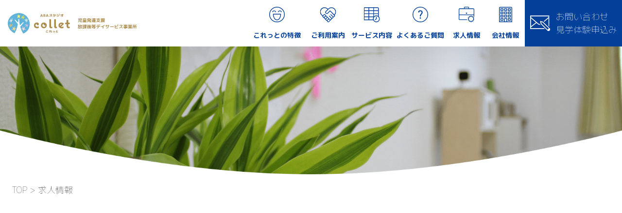

--- FILE ---
content_type: text/html; charset=UTF-8
request_url: https://aba-collet.com/recruit/
body_size: 40622
content:
<!DOCTYPE html>
<html lang="ja">

<head>
  <!-- Google tag (gtag.js) -->
<script async src="https://www.googletagmanager.com/gtag/js?id=G-RZH97FEX34"></script>
<script>
  window.dataLayer = window.dataLayer || [];
  function gtag(){dataLayer.push(arguments);}
  gtag('js', new Date());

  gtag('config', 'G-RZH97FEX34');
</script>

<!-- Google tag (gtag.js) -->
<script async src="https://www.googletagmanager.com/gtag/js?id=G-3TLL54NRET"></script>
<script>
  window.dataLayer = window.dataLayer || [];
  function gtag(){dataLayer.push(arguments);}
  gtag('js', new Date());

  gtag('config', 'G-3TLL54NRET');
</script>


  <meta charset="UTF-8">
  <meta name="viewport" content="width=device-width, initial-scale=1.0">
  <meta http-equiv="X-UA-Compatible" content="ie=edge">
  <meta name="format-detection" content="telephone=no">
  <meta name="keywords"  content="奈良県,奈良市,新大宮,ABA,療育,応用行動分析学,児童発達支援,放課後等デイサービス,発達障がい" />
  <meta name="author" content="一般社団法人ポジティブサポート" />

  <!-- slick CSS -->
  <link rel="stylesheet" href="https://aba-collet.com/aba-collet_site/wp-content/themes/original/assets/styles/slick/slick-theme.css">
  <link rel="stylesheet" href="https://aba-collet.com/aba-collet_site/wp-content/themes/original/assets/styles/slick/slick.css">
  <!-- メインCSS -->
  <link rel="stylesheet" href="https://aba-collet.com/aba-collet_site/wp-content/themes/original/assets/styles/app.css">

  <!-- ウェブフォント -->
  <link rel="preconnect" href="https://fonts.googleapis.com">
  <link rel="preconnect" href="https://fonts.gstatic.com" crossorigin>
  <link href="https://fonts.googleapis.com/css2?family=M+PLUS+Rounded+1c:wght@100;700&family=Noto+Sans+JP:wght@400;700&display=swap" rel="stylesheet">


  <!-- ファビコン、WEBクリップ設定 -->
  <link rel="shortcut icon" href="https://aba-collet.com/aba-collet_site/wp-content/themes/original/assets/images/favicon.ico">
  <link rel="apple-touch-icon" href="https://aba-collet.com/aba-collet_site/wp-content/themes/original/assets/images/apple-touch-icon.png" sizes="180x180">
  <link rel="icon" type="image/png" href="https://aba-collet.com/aba-collet_site/wp-content/themes/original/assets/images/android-chrome.png">
  
  
		<!-- All in One SEO 4.2.7.1 - aioseo.com -->
		<title>求人情報 | 奈良市の児童発達支援｜ABAスタジオこれっと 新大宮のABA療育・放課後等デイサービス</title>
		<meta name="description" content="奈良市新大宮のABAスタジオこれっとは、ABA療育（応用行動分析学）を中心とした児童発達支援・放課後等デイサービスです。ABA療育は世界28ヶ国で自閉症児への治療として行われています。 当事業所では、世界基準の発達障がいの療育を行うために応用行動分析技術士が中心となり、科学的根拠に基づいた特別支援教育を行っています。近鉄新大宮駅から徒歩約5分。運営は一般社団法人ポジティブサポートが行っています。" />
		<meta name="robots" content="max-snippet:-1, max-image-preview:large, max-video-preview:-1" />
		<link rel="canonical" href="https://aba-collet.com/recruit/" />
		<meta name="generator" content="All in One SEO (AIOSEO) 4.2.7.1 " />
		<meta property="og:locale" content="ja_JP" />
		<meta property="og:site_name" content="奈良市の児童発達支援｜ABAスタジオこれっと 新大宮のABA療育・放課後等デイサービス |" />
		<meta property="og:type" content="article" />
		<meta property="og:title" content="求人情報 | 奈良市の児童発達支援｜ABAスタジオこれっと 新大宮のABA療育・放課後等デイサービス" />
		<meta property="og:description" content="奈良市新大宮のABAスタジオこれっとは、ABA療育（応用行動分析学）を中心とした児童発達支援・放課後等デイサービスです。ABA療育は世界28ヶ国で自閉症児への治療として行われています。 当事業所では、世界基準の発達障がいの療育を行うために応用行動分析技術士が中心となり、科学的根拠に基づいた特別支援教育を行っています。近鉄新大宮駅から徒歩約5分。運営は一般社団法人ポジティブサポートが行っています。" />
		<meta property="og:url" content="https://aba-collet.com/recruit/" />
		<meta property="og:image" content="https://aba-collet.com/aba-collet_site/wp-content/uploads/2023/03/noimage.png" />
		<meta property="og:image:secure_url" content="https://aba-collet.com/aba-collet_site/wp-content/uploads/2023/03/noimage.png" />
		<meta property="og:image:width" content="592" />
		<meta property="og:image:height" content="333" />
		<meta property="article:published_time" content="2023-03-14T07:15:45+00:00" />
		<meta property="article:modified_time" content="2023-03-14T07:27:46+00:00" />
		<meta property="article:publisher" content="https://www.facebook.com/ABA.studio.collet" />
		<meta name="twitter:card" content="summary" />
		<meta name="twitter:title" content="求人情報 | 奈良市の児童発達支援｜ABAスタジオこれっと 新大宮のABA療育・放課後等デイサービス" />
		<meta name="twitter:description" content="奈良市新大宮のABAスタジオこれっとは、ABA療育（応用行動分析学）を中心とした児童発達支援・放課後等デイサービスです。ABA療育は世界28ヶ国で自閉症児への治療として行われています。 当事業所では、世界基準の発達障がいの療育を行うために応用行動分析技術士が中心となり、科学的根拠に基づいた特別支援教育を行っています。近鉄新大宮駅から徒歩約5分。運営は一般社団法人ポジティブサポートが行っています。" />
		<meta name="twitter:image" content="https://aba-collet.com/aba-collet_site/wp-content/uploads/2023/03/noimage.png" />
		<script type="application/ld+json" class="aioseo-schema">
			{"@context":"https:\/\/schema.org","@graph":[{"@type":"BreadcrumbList","@id":"https:\/\/aba-collet.com\/recruit\/#breadcrumblist","itemListElement":[{"@type":"ListItem","@id":"https:\/\/aba-collet.com\/#listItem","position":1,"item":{"@type":"WebPage","@id":"https:\/\/aba-collet.com\/","name":"\u30db\u30fc\u30e0","description":"\u5948\u826f\u5e02\u65b0\u5927\u5bae\u306eABA\u30b9\u30bf\u30b8\u30aa\u3053\u308c\u3063\u3068\u306f\u3001ABA\u7642\u80b2\uff08\u5fdc\u7528\u884c\u52d5\u5206\u6790\u5b66\uff09\u3092\u4e2d\u5fc3\u3068\u3057\u305f\u5150\u7ae5\u767a\u9054\u652f\u63f4\u30fb\u653e\u8ab2\u5f8c\u7b49\u30c7\u30a4\u30b5\u30fc\u30d3\u30b9\u3067\u3059\u3002ABA\u7642\u80b2\u306f\u4e16\u754c28\u30f6\u56fd\u3067\u81ea\u9589\u75c7\u5150\u3078\u306e\u6cbb\u7642\u3068\u3057\u3066\u884c\u308f\u308c\u3066\u3044\u307e\u3059\u3002 \u5f53\u4e8b\u696d\u6240\u3067\u306f\u3001\u4e16\u754c\u57fa\u6e96\u306e\u767a\u9054\u969c\u304c\u3044\u306e\u7642\u80b2\u3092\u884c\u3046\u305f\u3081\u306b\u5fdc\u7528\u884c\u52d5\u5206\u6790\u6280\u8853\u58eb\u304c\u4e2d\u5fc3\u3068\u306a\u308a\u3001\u79d1\u5b66\u7684\u6839\u62e0\u306b\u57fa\u3065\u3044\u305f\u7279\u5225\u652f\u63f4\u6559\u80b2\u3092\u884c\u3063\u3066\u3044\u307e\u3059\u3002\u8fd1\u9244\u65b0\u5927\u5bae\u99c5\u304b\u3089\u5f92\u6b69\u7d045\u5206\u3002\u904b\u55b6\u306f\u4e00\u822c\u793e\u56e3\u6cd5\u4eba\u30dd\u30b8\u30c6\u30a3\u30d6\u30b5\u30dd\u30fc\u30c8\u304c\u884c\u3063\u3066\u3044\u307e\u3059\u3002","url":"https:\/\/aba-collet.com\/"},"nextItem":"https:\/\/aba-collet.com\/recruit\/#listItem"},{"@type":"ListItem","@id":"https:\/\/aba-collet.com\/recruit\/#listItem","position":2,"item":{"@type":"WebPage","@id":"https:\/\/aba-collet.com\/recruit\/","name":"\u6c42\u4eba\u60c5\u5831","description":"\u5948\u826f\u5e02\u65b0\u5927\u5bae\u306eABA\u30b9\u30bf\u30b8\u30aa\u3053\u308c\u3063\u3068\u306f\u3001ABA\u7642\u80b2\uff08\u5fdc\u7528\u884c\u52d5\u5206\u6790\u5b66\uff09\u3092\u4e2d\u5fc3\u3068\u3057\u305f\u5150\u7ae5\u767a\u9054\u652f\u63f4\u30fb\u653e\u8ab2\u5f8c\u7b49\u30c7\u30a4\u30b5\u30fc\u30d3\u30b9\u3067\u3059\u3002ABA\u7642\u80b2\u306f\u4e16\u754c28\u30f6\u56fd\u3067\u81ea\u9589\u75c7\u5150\u3078\u306e\u6cbb\u7642\u3068\u3057\u3066\u884c\u308f\u308c\u3066\u3044\u307e\u3059\u3002 \u5f53\u4e8b\u696d\u6240\u3067\u306f\u3001\u4e16\u754c\u57fa\u6e96\u306e\u767a\u9054\u969c\u304c\u3044\u306e\u7642\u80b2\u3092\u884c\u3046\u305f\u3081\u306b\u5fdc\u7528\u884c\u52d5\u5206\u6790\u6280\u8853\u58eb\u304c\u4e2d\u5fc3\u3068\u306a\u308a\u3001\u79d1\u5b66\u7684\u6839\u62e0\u306b\u57fa\u3065\u3044\u305f\u7279\u5225\u652f\u63f4\u6559\u80b2\u3092\u884c\u3063\u3066\u3044\u307e\u3059\u3002\u8fd1\u9244\u65b0\u5927\u5bae\u99c5\u304b\u3089\u5f92\u6b69\u7d045\u5206\u3002\u904b\u55b6\u306f\u4e00\u822c\u793e\u56e3\u6cd5\u4eba\u30dd\u30b8\u30c6\u30a3\u30d6\u30b5\u30dd\u30fc\u30c8\u304c\u884c\u3063\u3066\u3044\u307e\u3059\u3002","url":"https:\/\/aba-collet.com\/recruit\/"},"previousItem":"https:\/\/aba-collet.com\/#listItem"}]},{"@type":"Organization","@id":"https:\/\/aba-collet.com\/#organization","name":"WordPress\u30c6\u30f3\u30d7\u30ec\u30fc\u30c8","url":"https:\/\/aba-collet.com\/","sameAs":["https:\/\/www.facebook.com\/ABA.studio.collet"]},{"@type":"WebPage","@id":"https:\/\/aba-collet.com\/recruit\/#webpage","url":"https:\/\/aba-collet.com\/recruit\/","name":"\u6c42\u4eba\u60c5\u5831 | \u5948\u826f\u5e02\u306e\u5150\u7ae5\u767a\u9054\u652f\u63f4\uff5cABA\u30b9\u30bf\u30b8\u30aa\u3053\u308c\u3063\u3068 \u65b0\u5927\u5bae\u306eABA\u7642\u80b2\u30fb\u653e\u8ab2\u5f8c\u7b49\u30c7\u30a4\u30b5\u30fc\u30d3\u30b9","description":"\u5948\u826f\u5e02\u65b0\u5927\u5bae\u306eABA\u30b9\u30bf\u30b8\u30aa\u3053\u308c\u3063\u3068\u306f\u3001ABA\u7642\u80b2\uff08\u5fdc\u7528\u884c\u52d5\u5206\u6790\u5b66\uff09\u3092\u4e2d\u5fc3\u3068\u3057\u305f\u5150\u7ae5\u767a\u9054\u652f\u63f4\u30fb\u653e\u8ab2\u5f8c\u7b49\u30c7\u30a4\u30b5\u30fc\u30d3\u30b9\u3067\u3059\u3002ABA\u7642\u80b2\u306f\u4e16\u754c28\u30f6\u56fd\u3067\u81ea\u9589\u75c7\u5150\u3078\u306e\u6cbb\u7642\u3068\u3057\u3066\u884c\u308f\u308c\u3066\u3044\u307e\u3059\u3002 \u5f53\u4e8b\u696d\u6240\u3067\u306f\u3001\u4e16\u754c\u57fa\u6e96\u306e\u767a\u9054\u969c\u304c\u3044\u306e\u7642\u80b2\u3092\u884c\u3046\u305f\u3081\u306b\u5fdc\u7528\u884c\u52d5\u5206\u6790\u6280\u8853\u58eb\u304c\u4e2d\u5fc3\u3068\u306a\u308a\u3001\u79d1\u5b66\u7684\u6839\u62e0\u306b\u57fa\u3065\u3044\u305f\u7279\u5225\u652f\u63f4\u6559\u80b2\u3092\u884c\u3063\u3066\u3044\u307e\u3059\u3002\u8fd1\u9244\u65b0\u5927\u5bae\u99c5\u304b\u3089\u5f92\u6b69\u7d045\u5206\u3002\u904b\u55b6\u306f\u4e00\u822c\u793e\u56e3\u6cd5\u4eba\u30dd\u30b8\u30c6\u30a3\u30d6\u30b5\u30dd\u30fc\u30c8\u304c\u884c\u3063\u3066\u3044\u307e\u3059\u3002","inLanguage":"ja","isPartOf":{"@id":"https:\/\/aba-collet.com\/#website"},"breadcrumb":{"@id":"https:\/\/aba-collet.com\/recruit\/#breadcrumblist"},"datePublished":"2023-03-14T07:15:45+09:00","dateModified":"2023-03-14T07:27:46+09:00"},{"@type":"WebSite","@id":"https:\/\/aba-collet.com\/#website","url":"https:\/\/aba-collet.com\/","name":"ABA\u30b9\u30bf\u30b8\u30aa\u3053\u308c\u3063\u3068","inLanguage":"ja","publisher":{"@id":"https:\/\/aba-collet.com\/#organization"}}]}
		</script>
		<!-- All in One SEO -->

<script type="text/javascript">
window._wpemojiSettings = {"baseUrl":"https:\/\/s.w.org\/images\/core\/emoji\/14.0.0\/72x72\/","ext":".png","svgUrl":"https:\/\/s.w.org\/images\/core\/emoji\/14.0.0\/svg\/","svgExt":".svg","source":{"concatemoji":"https:\/\/aba-collet.com\/aba-collet_site\/wp-includes\/js\/wp-emoji-release.min.js?ver=6.1.9"}};
/*! This file is auto-generated */
!function(e,a,t){var n,r,o,i=a.createElement("canvas"),p=i.getContext&&i.getContext("2d");function s(e,t){var a=String.fromCharCode,e=(p.clearRect(0,0,i.width,i.height),p.fillText(a.apply(this,e),0,0),i.toDataURL());return p.clearRect(0,0,i.width,i.height),p.fillText(a.apply(this,t),0,0),e===i.toDataURL()}function c(e){var t=a.createElement("script");t.src=e,t.defer=t.type="text/javascript",a.getElementsByTagName("head")[0].appendChild(t)}for(o=Array("flag","emoji"),t.supports={everything:!0,everythingExceptFlag:!0},r=0;r<o.length;r++)t.supports[o[r]]=function(e){if(p&&p.fillText)switch(p.textBaseline="top",p.font="600 32px Arial",e){case"flag":return s([127987,65039,8205,9895,65039],[127987,65039,8203,9895,65039])?!1:!s([55356,56826,55356,56819],[55356,56826,8203,55356,56819])&&!s([55356,57332,56128,56423,56128,56418,56128,56421,56128,56430,56128,56423,56128,56447],[55356,57332,8203,56128,56423,8203,56128,56418,8203,56128,56421,8203,56128,56430,8203,56128,56423,8203,56128,56447]);case"emoji":return!s([129777,127995,8205,129778,127999],[129777,127995,8203,129778,127999])}return!1}(o[r]),t.supports.everything=t.supports.everything&&t.supports[o[r]],"flag"!==o[r]&&(t.supports.everythingExceptFlag=t.supports.everythingExceptFlag&&t.supports[o[r]]);t.supports.everythingExceptFlag=t.supports.everythingExceptFlag&&!t.supports.flag,t.DOMReady=!1,t.readyCallback=function(){t.DOMReady=!0},t.supports.everything||(n=function(){t.readyCallback()},a.addEventListener?(a.addEventListener("DOMContentLoaded",n,!1),e.addEventListener("load",n,!1)):(e.attachEvent("onload",n),a.attachEvent("onreadystatechange",function(){"complete"===a.readyState&&t.readyCallback()})),(e=t.source||{}).concatemoji?c(e.concatemoji):e.wpemoji&&e.twemoji&&(c(e.twemoji),c(e.wpemoji)))}(window,document,window._wpemojiSettings);
</script>
<style type="text/css">
img.wp-smiley,
img.emoji {
	display: inline !important;
	border: none !important;
	box-shadow: none !important;
	height: 1em !important;
	width: 1em !important;
	margin: 0 0.07em !important;
	vertical-align: -0.1em !important;
	background: none !important;
	padding: 0 !important;
}
</style>
	<link rel='stylesheet' id='wp-block-library-css' href='https://aba-collet.com/aba-collet_site/wp-includes/css/dist/block-library/style.min.css?ver=6.1.9' type='text/css' media='all' />
<link rel='stylesheet' id='classic-theme-styles-css' href='https://aba-collet.com/aba-collet_site/wp-includes/css/classic-themes.min.css?ver=1' type='text/css' media='all' />
<style id='global-styles-inline-css' type='text/css'>
body{--wp--preset--color--black: #000000;--wp--preset--color--cyan-bluish-gray: #abb8c3;--wp--preset--color--white: #ffffff;--wp--preset--color--pale-pink: #f78da7;--wp--preset--color--vivid-red: #cf2e2e;--wp--preset--color--luminous-vivid-orange: #ff6900;--wp--preset--color--luminous-vivid-amber: #fcb900;--wp--preset--color--light-green-cyan: #7bdcb5;--wp--preset--color--vivid-green-cyan: #00d084;--wp--preset--color--pale-cyan-blue: #8ed1fc;--wp--preset--color--vivid-cyan-blue: #0693e3;--wp--preset--color--vivid-purple: #9b51e0;--wp--preset--gradient--vivid-cyan-blue-to-vivid-purple: linear-gradient(135deg,rgba(6,147,227,1) 0%,rgb(155,81,224) 100%);--wp--preset--gradient--light-green-cyan-to-vivid-green-cyan: linear-gradient(135deg,rgb(122,220,180) 0%,rgb(0,208,130) 100%);--wp--preset--gradient--luminous-vivid-amber-to-luminous-vivid-orange: linear-gradient(135deg,rgba(252,185,0,1) 0%,rgba(255,105,0,1) 100%);--wp--preset--gradient--luminous-vivid-orange-to-vivid-red: linear-gradient(135deg,rgba(255,105,0,1) 0%,rgb(207,46,46) 100%);--wp--preset--gradient--very-light-gray-to-cyan-bluish-gray: linear-gradient(135deg,rgb(238,238,238) 0%,rgb(169,184,195) 100%);--wp--preset--gradient--cool-to-warm-spectrum: linear-gradient(135deg,rgb(74,234,220) 0%,rgb(151,120,209) 20%,rgb(207,42,186) 40%,rgb(238,44,130) 60%,rgb(251,105,98) 80%,rgb(254,248,76) 100%);--wp--preset--gradient--blush-light-purple: linear-gradient(135deg,rgb(255,206,236) 0%,rgb(152,150,240) 100%);--wp--preset--gradient--blush-bordeaux: linear-gradient(135deg,rgb(254,205,165) 0%,rgb(254,45,45) 50%,rgb(107,0,62) 100%);--wp--preset--gradient--luminous-dusk: linear-gradient(135deg,rgb(255,203,112) 0%,rgb(199,81,192) 50%,rgb(65,88,208) 100%);--wp--preset--gradient--pale-ocean: linear-gradient(135deg,rgb(255,245,203) 0%,rgb(182,227,212) 50%,rgb(51,167,181) 100%);--wp--preset--gradient--electric-grass: linear-gradient(135deg,rgb(202,248,128) 0%,rgb(113,206,126) 100%);--wp--preset--gradient--midnight: linear-gradient(135deg,rgb(2,3,129) 0%,rgb(40,116,252) 100%);--wp--preset--duotone--dark-grayscale: url('#wp-duotone-dark-grayscale');--wp--preset--duotone--grayscale: url('#wp-duotone-grayscale');--wp--preset--duotone--purple-yellow: url('#wp-duotone-purple-yellow');--wp--preset--duotone--blue-red: url('#wp-duotone-blue-red');--wp--preset--duotone--midnight: url('#wp-duotone-midnight');--wp--preset--duotone--magenta-yellow: url('#wp-duotone-magenta-yellow');--wp--preset--duotone--purple-green: url('#wp-duotone-purple-green');--wp--preset--duotone--blue-orange: url('#wp-duotone-blue-orange');--wp--preset--font-size--small: 13px;--wp--preset--font-size--medium: 20px;--wp--preset--font-size--large: 36px;--wp--preset--font-size--x-large: 42px;--wp--preset--spacing--20: 0.44rem;--wp--preset--spacing--30: 0.67rem;--wp--preset--spacing--40: 1rem;--wp--preset--spacing--50: 1.5rem;--wp--preset--spacing--60: 2.25rem;--wp--preset--spacing--70: 3.38rem;--wp--preset--spacing--80: 5.06rem;}:where(.is-layout-flex){gap: 0.5em;}body .is-layout-flow > .alignleft{float: left;margin-inline-start: 0;margin-inline-end: 2em;}body .is-layout-flow > .alignright{float: right;margin-inline-start: 2em;margin-inline-end: 0;}body .is-layout-flow > .aligncenter{margin-left: auto !important;margin-right: auto !important;}body .is-layout-constrained > .alignleft{float: left;margin-inline-start: 0;margin-inline-end: 2em;}body .is-layout-constrained > .alignright{float: right;margin-inline-start: 2em;margin-inline-end: 0;}body .is-layout-constrained > .aligncenter{margin-left: auto !important;margin-right: auto !important;}body .is-layout-constrained > :where(:not(.alignleft):not(.alignright):not(.alignfull)){max-width: var(--wp--style--global--content-size);margin-left: auto !important;margin-right: auto !important;}body .is-layout-constrained > .alignwide{max-width: var(--wp--style--global--wide-size);}body .is-layout-flex{display: flex;}body .is-layout-flex{flex-wrap: wrap;align-items: center;}body .is-layout-flex > *{margin: 0;}:where(.wp-block-columns.is-layout-flex){gap: 2em;}.has-black-color{color: var(--wp--preset--color--black) !important;}.has-cyan-bluish-gray-color{color: var(--wp--preset--color--cyan-bluish-gray) !important;}.has-white-color{color: var(--wp--preset--color--white) !important;}.has-pale-pink-color{color: var(--wp--preset--color--pale-pink) !important;}.has-vivid-red-color{color: var(--wp--preset--color--vivid-red) !important;}.has-luminous-vivid-orange-color{color: var(--wp--preset--color--luminous-vivid-orange) !important;}.has-luminous-vivid-amber-color{color: var(--wp--preset--color--luminous-vivid-amber) !important;}.has-light-green-cyan-color{color: var(--wp--preset--color--light-green-cyan) !important;}.has-vivid-green-cyan-color{color: var(--wp--preset--color--vivid-green-cyan) !important;}.has-pale-cyan-blue-color{color: var(--wp--preset--color--pale-cyan-blue) !important;}.has-vivid-cyan-blue-color{color: var(--wp--preset--color--vivid-cyan-blue) !important;}.has-vivid-purple-color{color: var(--wp--preset--color--vivid-purple) !important;}.has-black-background-color{background-color: var(--wp--preset--color--black) !important;}.has-cyan-bluish-gray-background-color{background-color: var(--wp--preset--color--cyan-bluish-gray) !important;}.has-white-background-color{background-color: var(--wp--preset--color--white) !important;}.has-pale-pink-background-color{background-color: var(--wp--preset--color--pale-pink) !important;}.has-vivid-red-background-color{background-color: var(--wp--preset--color--vivid-red) !important;}.has-luminous-vivid-orange-background-color{background-color: var(--wp--preset--color--luminous-vivid-orange) !important;}.has-luminous-vivid-amber-background-color{background-color: var(--wp--preset--color--luminous-vivid-amber) !important;}.has-light-green-cyan-background-color{background-color: var(--wp--preset--color--light-green-cyan) !important;}.has-vivid-green-cyan-background-color{background-color: var(--wp--preset--color--vivid-green-cyan) !important;}.has-pale-cyan-blue-background-color{background-color: var(--wp--preset--color--pale-cyan-blue) !important;}.has-vivid-cyan-blue-background-color{background-color: var(--wp--preset--color--vivid-cyan-blue) !important;}.has-vivid-purple-background-color{background-color: var(--wp--preset--color--vivid-purple) !important;}.has-black-border-color{border-color: var(--wp--preset--color--black) !important;}.has-cyan-bluish-gray-border-color{border-color: var(--wp--preset--color--cyan-bluish-gray) !important;}.has-white-border-color{border-color: var(--wp--preset--color--white) !important;}.has-pale-pink-border-color{border-color: var(--wp--preset--color--pale-pink) !important;}.has-vivid-red-border-color{border-color: var(--wp--preset--color--vivid-red) !important;}.has-luminous-vivid-orange-border-color{border-color: var(--wp--preset--color--luminous-vivid-orange) !important;}.has-luminous-vivid-amber-border-color{border-color: var(--wp--preset--color--luminous-vivid-amber) !important;}.has-light-green-cyan-border-color{border-color: var(--wp--preset--color--light-green-cyan) !important;}.has-vivid-green-cyan-border-color{border-color: var(--wp--preset--color--vivid-green-cyan) !important;}.has-pale-cyan-blue-border-color{border-color: var(--wp--preset--color--pale-cyan-blue) !important;}.has-vivid-cyan-blue-border-color{border-color: var(--wp--preset--color--vivid-cyan-blue) !important;}.has-vivid-purple-border-color{border-color: var(--wp--preset--color--vivid-purple) !important;}.has-vivid-cyan-blue-to-vivid-purple-gradient-background{background: var(--wp--preset--gradient--vivid-cyan-blue-to-vivid-purple) !important;}.has-light-green-cyan-to-vivid-green-cyan-gradient-background{background: var(--wp--preset--gradient--light-green-cyan-to-vivid-green-cyan) !important;}.has-luminous-vivid-amber-to-luminous-vivid-orange-gradient-background{background: var(--wp--preset--gradient--luminous-vivid-amber-to-luminous-vivid-orange) !important;}.has-luminous-vivid-orange-to-vivid-red-gradient-background{background: var(--wp--preset--gradient--luminous-vivid-orange-to-vivid-red) !important;}.has-very-light-gray-to-cyan-bluish-gray-gradient-background{background: var(--wp--preset--gradient--very-light-gray-to-cyan-bluish-gray) !important;}.has-cool-to-warm-spectrum-gradient-background{background: var(--wp--preset--gradient--cool-to-warm-spectrum) !important;}.has-blush-light-purple-gradient-background{background: var(--wp--preset--gradient--blush-light-purple) !important;}.has-blush-bordeaux-gradient-background{background: var(--wp--preset--gradient--blush-bordeaux) !important;}.has-luminous-dusk-gradient-background{background: var(--wp--preset--gradient--luminous-dusk) !important;}.has-pale-ocean-gradient-background{background: var(--wp--preset--gradient--pale-ocean) !important;}.has-electric-grass-gradient-background{background: var(--wp--preset--gradient--electric-grass) !important;}.has-midnight-gradient-background{background: var(--wp--preset--gradient--midnight) !important;}.has-small-font-size{font-size: var(--wp--preset--font-size--small) !important;}.has-medium-font-size{font-size: var(--wp--preset--font-size--medium) !important;}.has-large-font-size{font-size: var(--wp--preset--font-size--large) !important;}.has-x-large-font-size{font-size: var(--wp--preset--font-size--x-large) !important;}
.wp-block-navigation a:where(:not(.wp-element-button)){color: inherit;}
:where(.wp-block-columns.is-layout-flex){gap: 2em;}
.wp-block-pullquote{font-size: 1.5em;line-height: 1.6;}
</style>
<link rel='stylesheet' id='wp-pagenavi-css' href='https://aba-collet.com/aba-collet_site/wp-content/plugins/wp-pagenavi/pagenavi-css.css?ver=2.70' type='text/css' media='all' />
<link rel="https://api.w.org/" href="https://aba-collet.com/wp-json/" /><link rel="alternate" type="application/json" href="https://aba-collet.com/wp-json/wp/v2/pages/105" /><link rel="EditURI" type="application/rsd+xml" title="RSD" href="https://aba-collet.com/aba-collet_site/xmlrpc.php?rsd" />
<link rel="wlwmanifest" type="application/wlwmanifest+xml" href="https://aba-collet.com/aba-collet_site/wp-includes/wlwmanifest.xml" />
<meta name="generator" content="WordPress 6.1.9" />
<link rel='shortlink' href='https://aba-collet.com/?p=105' />
<link rel="alternate" type="application/json+oembed" href="https://aba-collet.com/wp-json/oembed/1.0/embed?url=https%3A%2F%2Faba-collet.com%2Frecruit%2F" />
<link rel="alternate" type="text/xml+oembed" href="https://aba-collet.com/wp-json/oembed/1.0/embed?url=https%3A%2F%2Faba-collet.com%2Frecruit%2F&#038;format=xml" />
</head>

<body ontouchstart="">
  <header class="l-header">
    <div class="l-header__inner">
      <!-- spヘッダー -->
      <div class="l-header__wrap--sp">
        <div class="l-header__logo-wrap">
                    <a href="https://aba-collet.com/">
              <img src="https://aba-collet.com/aba-collet_site/wp-content/themes/original/assets/images/common/logo-sp.svg" alt="奈良市の児童発達支援｜ABAスタジオこれっと 新大宮のABA療育・放課後等デイサービス">
            </a>
                  </div><!-- .l-header__logo-wrapper -->
        <!-- l-header__drawer left で左寄 -->
        <div class="l-header__drawer">
          <div class="l-header__drawer-bg"></div>
          <btn type="btn" class="l-header__drawer-btn zdo_drawer_button">
            <span class="l-header__drawer-bar l-header__drawer-bar--1"></span>
            <span class="l-header__drawer-bar l-header__drawer-bar--2"></span>
            <span class="l-header__drawer-bar l-header__drawer-bar--3"></span>
            <!-- バーガーメニュテキスト -->
            <span class="l-header__drawer-menu-txt u-active--hidetxt">MENU</span>
            <span class="u-disable--hidetxt l-header__drawer-menu-txt">CLOSE</span>
          </btn>
          <nav class="l-header__drawer-wrap">
            <ul class="l-header__nav-lists--sp">
              <!-- 〇バーガーメニューリンク -->
              <li class="l-header__nav-item--sp"><a href="https://aba-collet.com/">トップページ</a></li>

              <li class="l-header__nav-item--sp"><a href="https://aba-collet.com/feature/">これっとの特徴</a></li>

              <li class="l-header__nav-item--sp"><a href="https://aba-collet.com/info/">ご利用案内</a></li>

              <li class="l-header__nav-item--sp"><a href="https://aba-collet.com/service/">サービス内容</a></li>

              <li class="l-header__nav-item--sp"><a href="https://aba-collet.com/faq/">よくあるご質問</a></li>

              <li class="l-header__nav-item--sp"><a href="https://aba-collet.com/about/">会社情報</a></li>

              <li class="l-header__nav-item--sp"><a href="https://aba-collet.com/category/news/">お知らせ＆ブログ</a></li>

              <li class="l-header__nav-item--sp"><a href="https://aba-collet.com/recruit/">求人情報</a></li>

              <li class="l-header__nav-item--sp"><a href="https://aba-collet.com/disclosure/">情報公開</a></li>

              <li class="l-header__nav-item--sp"><a href="https://aba-collet.com/privacy-policy/">プライバシーポリシー</a></li>

              <li class="l-header__nav-item--cta"><a href="https://aba-collet.com/toiawase/" class=""><span class="l-header__nav-txt--contact-sp">見学体験申込み<br>お問い合わせフォーム</span></a></li>

              <li class="l-header__nav-item--cta"><a href="tel:0742-34-1717" class="u-pointer-events--pc l-header__nav-txt--tel-sp"><span class="u-icon--tel">0742-34-1717</span><span class="u-font--s">月～金曜日　（9：00～18：00）</span></a></li>

            </ul><!-- .l-header__nav-lists -->
          </nav>
        </div>
      </div>
      <!-- pcヘッダー -->
      <div class="l-header__wrap">
        <div class="l-header__logo-wrap">
                    <a href="https://aba-collet.com/">
            <img src="https://aba-collet.com/aba-collet_site/wp-content/themes/original/assets/images/common/logo.svg" alt="奈良市の児童発達支援｜ABAスタジオこれっと 新大宮のABA療育・放課後等デイサービス">
          </a>
                  </div><!-- .l-header__logo-wrapper -->
        <nav class="l-header__nav-wrap">
          <ul class="l-header__nav-lists">
            <!-- ナビリンク -->
            <li class="l-header__nav-item">
              <a href="https://aba-collet.com/feature/" class="l-header__nav-txt l-header__nav-txt--feature">
                これっとの特徴
              </a>
            </li>
            <li class="l-header__nav-item">
              <a href="https://aba-collet.com/info/" class="l-header__nav-txt l-header__nav-txt--info">
                ご利用案内
              </a>
            </li>
            <li class="l-header__nav-item">
              <a href="https://aba-collet.com/service/" class="l-header__nav-txt l-header__nav-txt--flow">
                サービス内容
              </a>
            </li>
            <li class="l-header__nav-item">
              <a href="https://aba-collet.com/faq/" class="l-header__nav-txt l-header__nav-txt--faq">
                よくあるご質問
              </a>
            </li>
            <li class="l-header__nav-item">
              <a href="https://aba-collet.com/recruit/" class="l-header__nav-txt l-header__nav-txt--recruit">
                求人情報
              </a>
            </li>
            <li class="l-header__nav-item">
              <a href="https://aba-collet.com/about/" class="l-header__nav-txt l-header__nav-txt--company">
                会社情報
              </a>
            </li>
            <li class="l-header__nav-item--contact">
              <a href="https://aba-collet.com/toiawase/" class=" l-header__nav-txt--contact u-color--white">
                お問い合わせ<br>
                見学体験申込み
              </a>
            </li>
          </ul>
        </nav>
      </div><!-- .l-header__wrap -->
    </div><!-- .l-header__inner -->
  </header>
  <main role="main" class="main-body ">
    <section class="sub-view__bg bg--recruit"></section><!-- .sub-view__bg -->
    <!-- パンくずリスト表示 -->
      <div class="container">
    <div class="bread-nav__wrapper">
      <p class="bread-nav__txt">
        <!-- Breadcrumb NavXT 7.1.0 -->
<span property="itemListElement" typeof="ListItem"><a property="item" typeof="WebPage" title="Go to 奈良市の児童発達支援｜ABAスタジオこれっと 新大宮のABA療育・放課後等デイサービス." href="https://aba-collet.com" class="home" ><span property="name">TOP</span></a><meta property="position" content="1"></span> &gt; <span property="itemListElement" typeof="ListItem"><span property="name" class="post post-page current-item">求人情報</span><meta property="url" content="https://aba-collet.com/recruit/"><meta property="position" content="2"></span>      </p><!-- .bread-nav__txt -->
    </div><!-- .bread-nav__wrapper -->
  </div><!-- .container -->

  <section class="sect-pad">
    <div class="container">
      <div class="c-heading__wrap u-pad--l scroll-fade downup">
        <h1 class="c-heading u-ls--100">
          <span class="c-heading__txt">Recruit</span><br>
          求人情報
        </h1><!-- .c-heading -->
      </div><!-- .c-heading__wrap -->

        
                        
        <div class="scroll-fade downup">
          <p>ABAスタジオこれっとでは、専門性を活かして療育に携わっていただく非常勤職員を募集します。</p>
<p>&nbsp;</p>
<p>私たちは、昨年４月のオープン以来、ABA（応用行動分析学）をベースにした個別療育を提供してきました。</p>
<p>はじめてABAという言葉を聞かれた保護者が大半でしたが、ご家庭や園での様子から言葉や行動の変化を実感していただいています。</p>
<p>&nbsp;</p>
<p>ABA療育では記録をとても大切にしています。セラピーの記録を毎回ていねいに付けることで、いま何ができて、どこに課題があるのか、次の目標をどのようにするのかを検討することができます。</p>
<p>&nbsp;</p>
<p>また、できないという言葉もあまり使いません。できないのではなく、スキルが身についていないと考えます。「ASDだからできない」のではなく、「個別に学ぶ機会を設けることで、スキルとして身につける」ことができます。</p>
<p>&nbsp;</p>
<p>代表はじめ療育スタッフは、『エビデンスが確立された療育方法を少しでも多くの方に届けたい』という想いで事業に携わっています。</p>
<p>私たちと想いを共有し、お子さんの未来を創るお仕事に、ご協力いただけないでしょうか？</p>
<p>&nbsp;</p>
<p>ABA療育を学んでいただくことで、『お子さんのできることを見つけ、できることを増やすプロになる』ことをお約束します！</p>
<p>&nbsp;</p>
<p>特に、下記の経験やスキルをお持ちの方は歓迎です。</p>
<p>・大学、大学院で応用行動分析学を学んだことがある方</p>
<p>・認定ABAセラピストなど、ABAの資格を持っている方（ABA療育の経験者）</p>
<p>・ことばの療育について知識・経験のある方</p>
<p>&nbsp;</p>
<p>◆募集職種◆</p>
<p>・<strong>機能訓練指導員（非常勤）　言語聴覚士、理学療法士、作業療法士、公認心理師のいずれかの資格保有者</strong></p>
<p>&nbsp;</p>
<p>ご応募は、お電話 か <span style="color: #0000ff;"><a style="color: #0000ff;" href="https://aba-collet.com/toiawase/">お問い合わせフォーム </a></span>よりお申込みください。</p>
<p>ご応募前に事業所見学もできますので、お気軽にお問い合わせください。</p>
<p>MAIL：abacollet@outlook.jp</p>
<p>TEL：０７４２－３４－１７１７（採用担当）</p>
        </div>

        
      

      </div>
    </section>
  </main>
<footer class="l-footer">
  <div class="container">
    <div class="l-footer__btn-groups">
      <div class="l-footer__btn-wrap">
        <a href="tel:0742-34-1717" class="u-pointer-events--pc l-footer__btn">
          <div class="l-footer__btn-center">
            <p class="l-footer__btn-txt u-icon--tel">0742-34-1717</p>
            <p class="l-footer__btn-txt--tel">月～金曜日（9：00～18：00）</p>
          </div><!-- .l-footer__btn-center -->
        </a>
      </div><!-- .l-footer__btn-wrap -->
      <div class="l-footer__btn-wrap u-bg--white">
        <a href="https://aba-collet.com/toiawase/" class="l-footer__btn">
          <span class="l-footer__btn-txt u-icon--mail">見学体験申込<br>お問合わせフォーム</span>
        </a>
      </div><!-- .l-footer__btn-wrap -->
      <div class="l-footer__btn-wrap u-bg--white">
        <a href="https://aba-collet.com/about/#access" class="l-footer__btn">
          <span class="l-footer__btn-txt u-icon--access">アクセス</span>
        </a>
      </div><!-- .l-footer__btn-wrap -->
      <div class="l-footer__btn-wrap u-bg--white">
        <a href="https://aba-collet.com/disclosure/" class="l-footer__btn">
          <span class="l-footer__btn-txt u-icon--disclosure">情報公開</span>
        </a>
      </div><!-- .l-footer__btn-wrap -->
    </div><!-- .l-footer__btn-groups -->
    <div class="l-footer__flex">
      <div class="l-footer__add-wrap">
        <div class="l-footer__logo-wrap">
          <picture>
            <source srcset="https://aba-collet.com/aba-collet_site/wp-content/themes/original/assets/images/common/footer-logo-sp.svg" media="(max-width: 767px)">
            <img src="https://aba-collet.com/aba-collet_site/wp-content/themes/original/assets/images/common/footer-logo.svg" alt="奈良市の児童発達支援｜ABAスタジオこれっと 新大宮のABA療育・放課後等デイサービス" loading="lazy">
          </picture>
        </div>
        <!-- .l-footer__logo-wrap -->
        <div class="l-footer__sns-groups">
        
          <a href="https://www.facebook.com/ABA.studio.collet" target="_blank" class="l-footer__sns-icon"><img src="https://aba-collet.com/aba-collet_site/wp-content/themes/original/assets/images/common/facebook.svg" alt="facebook" loading="lazy"></a>

          <a href="https://www.instagram.com/aba.studio.collet/" target="_blank" class="l-footer__sns-icon"><img src="https://aba-collet.com/aba-collet_site/wp-content/themes/original/assets/images/common/instagram.svg" alt="instagram" loading="lazy"></a>
          
          <a href="https://www.youtube.com/channel/UCndrgfgk8ieQ-qHdyu5XacA" target="_blank" class="l-footer__sns-icon"><img src="https://aba-collet.com/aba-collet_site/wp-content/themes/original/assets/images/common/youtube.svg" alt="youtube" loading="lazy"></a>
          
          
          <a href="https://liff.line.me/1645278921-kWRPP32q/?accountId=822rubmi" target="_blank" class="l-footer__sns-icon"><img src="https://aba-collet.com/aba-collet_site/wp-content/themes/original/assets/images/common/line.svg" alt="LINE" loading="lazy"></a>
        </div>
        
      </div><!-- .l-footer__add-wrap -->
      <ul class="l-footer__lists">
        <li class="l-footer__list-item"><a href="https://aba-collet.com/">ホーム</a></li><!-- .l-footer__list-item -->
        <li class="l-footer__list-item"><a href="https://aba-collet.com/service/">サービス内容</a></li><!-- .l-footer__list-item -->
        <li class="l-footer__list-item"><a href="https://aba-collet.com/category/news/">お知らせ＆ブログ</a></li><!-- .l-footer__list-item -->
        <li class="l-footer__list-item"><a href="https://aba-collet.com/toiawase/">お問い合わせ</a></li><!-- .l-footer__list-item -->
        <li class="l-footer__list-item"><a href="https://aba-collet.com/feature/">これっとの特徴</a></li><!-- .l-footer__list-item -->
        <li class="l-footer__list-item"><a href="https://aba-collet.com/faq/">よくあるご質問</a></li><!-- .l-footer__list-item -->
        <li class="l-footer__list-item"><a href="https://aba-collet.com/recruit/">求人情報</a></li><!-- .l-footer__list-item -->
        <li class="l-footer__list-item"><a href="https://aba-collet.com/info/">ご利用案内</a></li><!-- .l-footer__list-item -->
        <li class="l-footer__list-item"><a href="https://aba-collet.com/about/">会社情報</a></li><!-- .l-footer__list-item -->
        <li class="l-footer__list-item"><a href="https://aba-collet.com/disclosure/">情報公開</a></li><!-- .l-footer__list-item -->
        <li class="l-footer__list-item"><a href="https://aba-collet.com/%e5%90%84%e7%a8%ae%e5%af%be%e5%bf%9c%e3%83%9e%e3%83%8b%e3%83%a5%e3%82%a2%e3%83%ab/">各種対応マニュアル</a></li><!-- .l-footer__list-item -->
        
        
      </ul><!-- .l-footer__lists -->
    </div><!-- .l-footer__flex -->
    <div class="l-footer__bottom-wrap">
      <p class="l-footer__copyright">
        ©︎ 一般社団法人ポジティブサポート All rights reserved.
      </p><!-- .l-footer__copyright -->
      <div class="l-footer__privacy-policy">
        <a href="https://aba-collet.com/privacy-policy/">＞　プライバシーポリシー</a>
      </div><!-- .l-footer__privacy-policy -->
    </div><!-- .l-footer__bottom-wrap -->
  </div><!-- .container -->
</footer>

  <!-- トップに戻るボタン -->
  <div class="back-to-top-wrapper">
    <a href="https://aba-collet.com/" class="c-btn__back-to-top">
      <img src="https://aba-collet.com/aba-collet_site/wp-content/themes/original/assets/images/common/pagetop.svg" alt="トップへ戻る">
    </a>
  </div>

  <!--jQuery読み込み-->
  <script src="https://code.jquery.com/jquery-2.2.4.min.js" integrity="sha256-BbhdlvQf/xTY9gja0Dq3HiwQF8LaCRTXxZKRutelT44=" crossorigin="anonymous"></script>
  <!-- slick読み込み -->
  <script src="https://aba-collet.com/aba-collet_site/wp-content/themes/original/assets/scripts/slick.min.js"></script>
  <!-- メインJS読み込み -->
  <script src="https://aba-collet.com/aba-collet_site/wp-content/themes/original/assets/scripts/common.js"></script>

  
  
  </body>

</html>


--- FILE ---
content_type: text/css
request_url: https://aba-collet.com/aba-collet_site/wp-content/themes/original/assets/styles/app.css
body_size: 17496
content:
@charset "UTF-8";
/*----------------------------
Foundation
------------------------------*/
/*
html5doctor.com Reset Stylesheet
v1.6.1
Last Updated: 2010-09-17
Author: Richard Clark - http://richclarkdesign.com
Twitter: @rich_clark
*/
html, body, div, span, object, iframe,
h1, h2, h3, h4, h5, h6, p, blockquote, pre,
abbr, address, cite, code,
del, dfn, em, img, ins, kbd, q, samp,
small, strong, sub, sup, var,
b, i,
dl, dt, dd, ol, ul, li,
fieldset, form, label, legend,
table, caption, tbody, tfoot, thead, tr, th, td,
article, aside, canvas, details, figcaption, figure,
footer, header, hgroup, menu, nav, section, summary,
time, mark, audio, video {
  margin: 0;
  padding: 0;
  border: 0;
  outline: 0;
  font-size: 100%;
  vertical-align: baseline;
  background: transparent;
}

h1, h2, h3, h4, h5, h6 {
  font-weight: normal;
}

body {
  line-height: 1;
}

article, aside, details, figcaption, figure,
footer, header, hgroup, menu, nav, section {
  display: block;
}

nav ul {
  list-style: none;
}

blockquote, q {
  quotes: none;
}

blockquote:before, blockquote:after,
q:before, q:after {
  content: "";
  content: none;
}

a {
  margin: 0;
  padding: 0;
  font-size: 100%;
  vertical-align: baseline;
  background: transparent;
}

/* change colours to suit your needs */
ins {
  background-color: #ff9;
  color: #000;
  text-decoration: none;
}

/* change colours to suit your needs */
mark {
  background-color: #ff9;
  color: #000;
  font-style: italic;
  font-weight: bold;
}

del {
  text-decoration: line-through;
}

abbr[title], dfn[title] {
  border-bottom: 1px dotted;
  cursor: help;
}

table {
  border-collapse: collapse;
  border-spacing: 0;
}

/* change border colour to suit your needs */
hr {
  display: block;
  height: 1px;
  border: 0;
  border-top: 1px solid #cccccc;
  margin: 1em 0;
  padding: 0;
}

input, select {
  vertical-align: middle;
}

/*----------------------------
■■　サイトの基本設定　base.scss ■■
------------------------------*/
/* ブレークポイント
pc：$layout-width-innerまで
tab：$layout-width-inner　-　1px ~ 768px
sp767未満
*/
/*-----------------------------------------
メディアクエリテンプレ https://haniwaman.com/breakpoint/
使い方：
@include mq('sp') { スマホレイアウト }
@include mq('tab') { タブレットレイアウト }
------------------------------------------*/
/* コンテナ幅 */
.container {
  width: 1312px;
  margin: 0 auto;
  padding: 0 1.6rem;
}
@media screen and (max-width: 1311px) {
  .container {
    width: 100%;
    padding: 0 2.4rem;
  }
}
@media screen and (max-width: 767px) {
  .container {
    width: 100%;
    padding: 0 8px;
  }
}

.container--s {
  width: 1280px;
  margin: 0 auto;
  padding: 0 6.4rem;
}
@media screen and (max-width: 1311px) {
  .container--s {
    width: 100%;
    padding: 0 3.2rem;
  }
}
@media screen and (max-width: 767px) {
  .container--s {
    width: 100%;
    padding: 0 1.6rem;
  }
}

/*----------------------------------------
フォント関係の設定
------------------------------------------*/
/*〇パソコン～768pxまでのフォントサイズ*/
/*----------------------------
基準フォント指定
使い方：
font-family: $font-base、$font-minchoなど
------------------------------*/
/*------------------------------------------
■各フォントサイズ自由設定

使用例：
CSSにて、fzでショートコード利用可能

左から、PC,SPのフォントサイズ指定
@include font--l(rem,rem);

左から、PC、TAB、SPのフォントサイズ指定
@include font--l3(rem,rem,rem);
--------------------------------------------*/
/*----------------------------------------
色関係の設定
------------------------------------------*/
/*----------------------------
■　sectionのpadding設定
sectionによく使われる余白の設定
使い方：section class="sect-pad"
------------------------------*/
/*
・基準paddingの設定　基本PC 9.6rem SP4.8rem
------------------------------*/
.sect-pad {
  padding: 0 0 16rem;
}
@media screen and (max-width: 767px) {
  .sect-pad {
    padding: 0 0 12rem;
  }
}

.sect-pad--y {
  padding: 16rem 0 16rem;
}
@media screen and (max-width: 767px) {
  .sect-pad--y {
    padding: 12rem 0 12rem;
  }
}

/*----------------------------------------
全体構造：Structure
------------------------------------------*/
* {
  -webkit-box-sizing: border-box;
          box-sizing: border-box;
  -webkit-tap-highlight-color: rgba(0, 0, 0, 0);
  -webkit-box-shadow: none;
  box-shadow: none;
  outline: none !important;
}

html {
  font-size: 62.5%;
  height: 100%;
}

img {
  width: 100%;
  height: auto;
  line-height: 1;
  vertical-align: top;
}

a {
  -webkit-tap-highlight-color: rgba(0, 0, 0, 0);
  text-decoration: none;
  -webkit-transition: all 250ms;
  transition: all 250ms;
  color: #222;
}
a:hover {
  opacity: 0.7;
}
a.u-pointer-events--pc {
  pointer-events: none;
  color: inherit;
}
@media screen and (max-width: 767px) {
  a.u-pointer-events--pc {
    pointer-events: auto;
  }
}
a.u-blue--link {
  text-decoration: underline;
  color: #0000ee;
}

address {
  font-style: normal;
}

ul {
  list-style: none;
}

body {
  height: auto;
  width: 100%;
  font-size: 1.8rem;
  font-family: "ヒラギノ丸ゴ Pro W4", "ヒラギノ丸ゴ Pro", "Hiragino Maru Gothic Pro", "ヒラギノ角ゴ Pro W3", "Hiragino Kaku Gothic Pro", "游ゴシック体", YuGothic, "游ゴシック", "Yu Gothic", "M PLUS Rounded 1c", sans-serif;
  font-weight: 500;
  line-height: 2.5;
  letter-spacing: 0;
  -webkit-text-size-adjust: 100%;
  color: #222;
  word-break: break-word;
  -webkit-font-smoothing: antialiased;
  /*----------------------------
  ■ min-widthで、横スクロール調整するときは、以下をOFFにする
  ------------------------------*/
  /*スクロールバー非表示 IE, Edge 対応 */
  -ms-overflow-style: none;
  /* スクロールバー非表示 Firefox 対応 */
  scrollbar-width: none;
  /* スクロールバー非表示 Chrome Edge 対応 */
  /*----------------------------
  ■ ここまで
  ------------------------------*/
}
body::-webkit-scrollbar {
  display: none;
}
@media screen and (max-width: 767px) {
  body {
    font-size: 1.6rem;
    min-width: 32rem;
  }
}

button {
  font-family: "ヒラギノ丸ゴ Pro W4", "ヒラギノ丸ゴ Pro", "Hiragino Maru Gothic Pro", "ヒラギノ角ゴ Pro W3", "Hiragino Kaku Gothic Pro", "游ゴシック体", YuGothic, "游ゴシック", "Yu Gothic", "M PLUS Rounded 1c", sans-serif;
}

input[type=submit] {
  -webkit-appearance: none;
}

/* ユーザーエージェントスタイル（ブラウザ初期値）の上書き */
textarea {
  font-family: "ヒラギノ丸ゴ Pro W4", "ヒラギノ丸ゴ Pro", "Hiragino Maru Gothic Pro", "ヒラギノ角ゴ Pro W3", "Hiragino Kaku Gothic Pro", "游ゴシック体", YuGothic, "游ゴシック", "Yu Gothic", "M PLUS Rounded 1c", sans-serif;
}

/*----------------------------------------
〇ヘッダー固定の調整
概要：ヘッダーfixedの場合、メイン画像がヘッダーに隠れる為、その分の余白設定することで、下に隠れないようになる。
※ヘッダー固定の場合のみ調整
------------------------------------------*/
/*
WordPress管理バーの位置調整
使い方：
WordPress管理バーのずらしたい方向に、位置指定
*/
/*----------------------------
■　Chorome relタグ　自動赤点線の除去
------------------------------*/
body a[rel~=nofollow], body a[rel~=sponsored], body a[rel~=ugc] {
  outline: none !important;
}

/*----------------------------
■ base.scssここまで
------------------------------*/
/*----------------------------
Layout
------------------------------*/
/*----------------------------
■■ フッター　■■
------------------------------*/
/*----------------------------
フッター　テキストカラー初期設定
使い方：colorに、$footer-txt-colorを入力。
color: $footer-txt-color;
------------------------------*/
.l-footer {
  background: #02409A;
  color: #fff;
  padding: 6.4rem 0 6.3rem;
}
@media screen and (max-width: 767px) {
  .l-footer {
    padding: 6.4rem 0 11.2rem;
  }
}
.l-footer__btn-center {
  display: -ms-grid;
  display: grid;
  -ms-grid-columns: (1fr)[1];
  grid-template-columns: repeat(1, 1fr);
  row-gap: 1rem;
  -webkit-box-pack: center;
      -ms-flex-pack: center;
          justify-content: center;
  -webkit-box-align: center;
      -ms-flex-align: center;
          align-items: center;
}
.l-footer__btn-groups {
  display: -ms-grid;
  display: grid;
  -ms-grid-columns: 1fr 2.4rem 1fr 2.4rem 1fr 2.4rem 1fr;
  grid-template-columns: repeat(4, 1fr);
  gap: 2.4rem;
}
@media screen and (max-width: 1311px) {
  .l-footer__btn-groups {
    -ms-grid-columns: (31rem)[2];
    grid-template-columns: repeat(2, 31rem);
    -webkit-box-pack: center;
        -ms-flex-pack: center;
            justify-content: center;
  }
}
@media screen and (max-width: 767px) {
  .l-footer__btn-groups {
    -ms-grid-columns: (31rem)[1];
    grid-template-columns: repeat(1, 31rem);
  }
}
.l-footer__btn-wrap {
  border: 1px solid #fff;
  border-radius: 1rem;
}
.l-footer__btn {
  display: -webkit-box;
  display: -ms-flexbox;
  display: flex;
  height: 9.5rem;
  -webkit-box-align: center;
      -ms-flex-align: center;
          align-items: center;
  color: #02409A;
  -webkit-box-pack: center;
      -ms-flex-pack: center;
          justify-content: center;
  -ms-flex-wrap: wrap;
      flex-wrap: wrap;
}
.l-footer__btn-txt {
  font-size: 2.4rem;
  line-height: 1.33;
  position: relative;
}
@media screen and (max-width: 767px) {
  .l-footer__btn-txt {
    font-size: 2.4rem;
  }
}
.l-footer__btn-txt--tel {
  line-height: 1;
  text-align: center;
}
.l-footer__btn-txt.u-icon--tel {
  font-size: 3.2rem;
  line-height: 1.25;
  padding-left: 4.3rem;
}
@media screen and (max-width: 767px) {
  .l-footer__btn-txt.u-icon--tel {
    font-size: 3.2rem;
  }
}
.l-footer__btn-txt.u-icon--tel::before {
  content: "";
  position: absolute;
  width: 2.5rem;
  height: 2.5rem;
  background: url("../images/common/footer-tel.svg") no-repeat center center/contain;
  left: 0;
  top: 50%;
  -webkit-transform: translateY(-50%);
          transform: translateY(-50%);
}
.l-footer__btn-txt.u-icon--mail {
  padding-left: 5.8rem;
}
.l-footer__btn-txt.u-icon--mail::before {
  content: "";
  position: absolute;
  width: 5rem;
  height: 3.6rem;
  background: url("../images/common/footer-mail.svg") no-repeat center center/contain;
  left: 0;
  top: 50%;
  -webkit-transform: translateY(-50%);
          transform: translateY(-50%);
}
.l-footer__btn-txt.u-icon--access {
  padding-left: 6.8rem;
}
.l-footer__btn-txt.u-icon--access::before {
  content: "";
  position: absolute;
  width: 4.2rem;
  height: 4.2rem;
  background: url("../images/common/footer-access.svg") no-repeat center center/contain;
  left: 0;
  top: 50%;
  -webkit-transform: translateY(-50%);
          transform: translateY(-50%);
}
.l-footer__btn-txt.u-icon--disclosure {
  padding-left: 7.6rem;
}
.l-footer__btn-txt.u-icon--disclosure::before {
  content: "";
  position: absolute;
  width: 3.8rem;
  height: 4.2rem;
  background: url("../images/common/footer-disclosure.svg") no-repeat center center/contain;
  left: 0;
  top: 50%;
  -webkit-transform: translateY(-50%);
          transform: translateY(-50%);
}
.l-footer__flex {
  border-bottom: 1px solid #fff;
  display: -webkit-box;
  display: -ms-flexbox;
  display: flex;
  padding: 6.4rem 0 4rem;
}
@media screen and (max-width: 1311px) {
  .l-footer__flex {
    -webkit-box-pack: center;
        -ms-flex-pack: center;
            justify-content: center;
    max-width: 90rem;
    margin: 0 auto;
  }
}
@media screen and (max-width: 767px) {
  .l-footer__flex {
    padding-bottom: 3.2rem;
    max-width: 40rem;
    margin: 0 auto;
  }
}
.l-footer__add-wrap {
  -webkit-box-flex: 0;
      -ms-flex: 0 0 49%;
          flex: 0 0 49%;
}
@media screen and (max-width: 1311px) {
  .l-footer__add-wrap {
    -webkit-box-flex: 0;
        -ms-flex: 0 0 40%;
            flex: 0 0 40%;
  }
}
@media screen and (max-width: 767px) {
  .l-footer__add-wrap {
    -webkit-box-flex: 0;
        -ms-flex: 0 0 100%;
            flex: 0 0 100%;
    padding-left: 0.8rem;
  }
}
.l-footer__logo-wrap {
  width: 47.1rem;
  margin-bottom: 3.2rem;
}
@media screen and (max-width: 1311px) {
  .l-footer__logo-wrap {
    width: 33rem;
  }
}
@media screen and (max-width: 767px) {
  .l-footer__logo-wrap {
    width: 89.3%;
    margin-bottom: 2.3rem;
  }
}
.l-footer__add {
  font-size: 1.4rem;
  line-height: 3.42;
  padding: 1.5rem 0 3.2rem;
}
@media screen and (max-width: 767px) {
  .l-footer__add {
    font-size: 1.4rem;
  }
}
.l-footer__sns-groups {
  display: -ms-grid;
  display: grid;
  -ms-grid-columns: 5rem 2.4rem 5rem 2.4rem 5rem;
  grid-template-columns: repeat(4, 5rem);
  -webkit-column-gap: 2.4rem;
     -moz-column-gap: 2.4rem;
          column-gap: 2.4rem;
}
@media screen and (max-width: 767px) {
  .l-footer__sns-groups {
    -webkit-box-pack: center;
        -ms-flex-pack: center;
            justify-content: center;
  }
}
.l-footer__lists {
  display: -ms-grid;
  display: grid;
  -webkit-box-flex: 0;
      -ms-flex: 0 0 50%;
          flex: 0 0 50%;
  -ms-grid-columns: (1fr)[4];
  grid-template-columns: repeat(4, 1fr);
}
@media screen and (max-width: 1311px) {
  .l-footer__lists {
    -webkit-box-flex: 0;
        -ms-flex: 0 0 34.9rem;
            flex: 0 0 34.9rem;
    -ms-grid-columns: (17.2rem)[2];
    grid-template-columns: repeat(2, 17.2rem);
    margin-left: 1.6rem;
  }
}
@media screen and (max-width: 767px) {
  .l-footer__lists {
    display: none;
  }
}
.l-footer__list-item {
  font-size: 1.4rem;
  padding: 0 1em;
}
@media screen and (max-width: 767px) {
  .l-footer__list-item {
    font-size: 1.4rem;
  }
}
.l-footer__list-item a {
  color: #fff;
  display: block;
}
/*
.l-footer__list-item:nth-child(7) {
  -ms-grid-column-span: 2;
  grid-column: span 2;
}*/
@media screen and (max-width: 1311px) {
  /*
  .l-footer__list-item:nth-child(7) {
    grid-column: inherit;
  }
  */
}
.l-footer__bottom-wrap {
  display: -webkit-box;
  display: -ms-flexbox;
  display: flex;
  -webkit-box-align: center;
      -ms-flex-align: center;
          align-items: center;
  -webkit-box-pack: justify;
      -ms-flex-pack: justify;
          justify-content: space-between;
  padding-top: 2.4rem;
}
@media screen and (max-width: 767px) {
  .l-footer__bottom-wrap {
    -webkit-box-orient: vertical;
    -webkit-box-direction: reverse;
        -ms-flex-direction: column-reverse;
            flex-direction: column-reverse;
    -webkit-box-align: end;
        -ms-flex-align: end;
            align-items: flex-end;
    max-width: 40rem;
    margin: 0 auto;
  }
}
.l-footer__copyright {
  font-size: 1.4rem;
  text-align: center;
  line-height: 1;
}
@media screen and (max-width: 767px) {
  .l-footer__copyright {
    -ms-flex-item-align: center;
        -ms-grid-row-align: center;
        align-self: center;
    padding-top: 2.4rem;
  }
}
.l-footer__privacy-policy a {
  font-size: 1.4rem;
  color: #fff;
}

/*----------------------------
headerは、基本1000pxでSPに切替。
理由：
767px切替だと、レスポンシブ時にナビテキストが
折り返される可能性が高い為。
------------------------------*/
/*----------------------------
ヘッダー　テキストカラー初期設定
使い方：color: $header-txt-color;
------------------------------*/
.l-header {
  position: fixed;
  top: 0;
  width: 100%;
  background: #fff;
  z-index: 1000;
  -webkit-box-shadow: 0 20px 40px rgba(0, 0, 0, 0.06);
          box-shadow: 0 20px 40px rgba(0, 0, 0, 0.06);
  /*----------------------------
  PCヘッダー
  ------------------------------*/
  /*----------------------------
  ロゴ設定
  ------------------------------*/
  /*----------------------------
  ナビラップ
  ------------------------------*/
  /*----------------------------
  PCナビリスト
  ------------------------------*/
  /*----------------------------
  〇PCナビ設定
  ------------------------------*/
  /*----------------------------
  ■ハンバーガーメニュー■
  ------------------------------*/
  /*----------------------------
  ■バーガーメニュー表示設定
  ------------------------------*/
  /*----------------------------
  ■バーガーメニュー　線
  ------------------------------*/
  /*----------------------------
  MENU/CLOSE文字の設定
  ------------------------------*/
}
.l-header__inner {
  padding-left: 3.69vw;
}
@media screen and (max-width: 1311px) {
  .l-header__inner {
    padding-left: 1.6rem;
  }
}
.l-header__wrap {
  height: 9.6rem;
  display: -webkit-box;
  display: -ms-flexbox;
  display: flex;
  -webkit-box-pack: justify;
      -ms-flex-pack: justify;
          justify-content: space-between;
  -webkit-box-align: center;
      -ms-flex-align: center;
          align-items: center;
  /*----------------------------
  SPヘッダー
  ------------------------------*/
}
@media screen and (max-width: 1000px) {
  .l-header__wrap {
    display: none;
  }
}
.l-header__wrap--sp {
  display: none;
}
@media screen and (max-width: 1000px) {
  .l-header__wrap--sp {
    height: 6.4rem;
    display: -webkit-box;
    display: -ms-flexbox;
    display: flex;
    -webkit-box-align: center;
        -ms-flex-align: center;
            align-items: center;
    -webkit-box-pack: justify;
        -ms-flex-pack: justify;
            justify-content: space-between;
  }
}
.l-header__logo-wrap {
  -webkit-box-flex: 0;
      -ms-flex: 0 0 20.67vw;
          flex: 0 0 20.67vw;
}
@media screen and (max-width: 1000px) {
  .l-header__logo-wrap {
    -webkit-box-flex: 0;
        -ms-flex: 0 0 29.1rem;
            flex: 0 0 29.1rem;
  }
}
.l-header__logo-wrap a {
  display: -webkit-box;
  display: -ms-flexbox;
  display: flex;
  -webkit-box-align: center;
      -ms-flex-align: center;
          align-items: center;
}
.l-header__nav-wrap {
  height: 100%;
  -webkit-box-flex: 1;
      -ms-flex: 1 1;
          flex: 1 1;
  display: -webkit-box;
  display: -ms-flexbox;
  display: flex;
  -webkit-box-pack: end;
      -ms-flex-pack: end;
          justify-content: flex-end;
  -webkit-box-align: center;
      -ms-flex-align: center;
          align-items: center;
}
@media screen and (max-width: 1000px) {
  .l-header__nav-wrap {
    display: none;
  }
}
.l-header__nav-lists {
  display: -ms-grid;
  display: grid;
  height: 100%;
  -ms-grid-columns: 1fr 2.5vw 1fr 2.5vw 1fr 2.5vw 1fr 2.5vw 1fr 2.5vw 1fr 2.5vw 24rem;
  grid-template-columns: repeat(6, 1fr) 24rem;
  -webkit-box-align: center;
      -ms-flex-align: center;
          align-items: center;
  justify-items: center;
  -webkit-column-gap: 2.5vw;
     -moz-column-gap: 2.5vw;
          column-gap: 2.5vw;
}
@media screen and (max-width: 1311px) {
  .l-header__nav-lists {
    -ms-grid-columns: 12rem 0 9rem 0 9rem 0 11rem 0 8rem 0 8rem 0 20rem;
    grid-template-columns: 12rem 9rem 9rem 11rem 8rem 8rem 20rem;
    -webkit-column-gap: 0;
       -moz-column-gap: 0;
            column-gap: 0;
  }
}
.l-header__nav-lists--sp {
  display: -ms-grid;
  display: grid;
  row-gap: 2.4rem;
}
.l-header__nav-item {
  font-weight: 700;
  line-height: 1.5;
  font-size: 0.94vw;
  /*----------------------------
  SPナビ設定
  ------------------------------*/
}
@media screen and (max-width: 1311px) {
  .l-header__nav-item {
    font-size: 1.4rem;
  }
}
@media screen and (max-width: 1000px) {
  .l-header__nav-item {
    display: none;
  }
}
.l-header__nav-item--contact {
  background: #02409A;
  display: -webkit-inline-box;
  display: -ms-inline-flexbox;
  display: inline-flex;
  -webkit-box-align: center;
      -ms-flex-align: center;
          align-items: center;
  -webkit-box-pack: center;
      -ms-flex-pack: center;
          justify-content: center;
  height: 100%;
  line-height: 1.5;
  width: 24rem;
}
@media screen and (max-width: 1311px) {
  .l-header__nav-item--contact {
    width: 20rem;
  }
}
.l-header__nav-item--sp {
  display: none;
}
@media screen and (max-width: 1000px) {
  .l-header__nav-item--sp {
    width: calc(100% - 9.4rem);
    line-height: 2em;
    display: block;
    margin: 0 auto;
  }
  .l-header__nav-item--sp a {
    display: block;
    color: #fff;
  }
  .l-header__nav-item--sp:nth-child(10) {
    margin-bottom: 4.6rem;
  }
}
.l-header__nav-item--cta {
  background: #fff;
  border-radius: 1rem;
  width: 32rem;
  height: 9.6rem;
  margin: 0 auto;
  display: -webkit-box;
  display: -ms-flexbox;
  display: flex;
  -webkit-box-pack: center;
      -ms-flex-pack: center;
          justify-content: center;
  -webkit-box-align: center;
      -ms-flex-align: center;
          align-items: center;
}
.l-header__nav-item--cta a {
  color: #02409A;
  display: -webkit-box;
  display: -ms-flexbox;
  display: flex;
  -webkit-box-pack: center;
      -ms-flex-pack: center;
          justify-content: center;
}
.l-header__nav-txt {
  color: #02409A;
  display: block;
  position: relative;
  padding-top: 4.8rem;
}
.l-header__nav-txt--feature::before {
  content: "";
  position: absolute;
  width: 4rem;
  height: 4rem;
  background: url("../images/common/icon-feature.svg") no-repeat center center/contain;
  left: 50%;
  top: 0;
  -webkit-transform: translateX(-50%);
          transform: translateX(-50%);
}
@media screen and (max-width: 1311px) {
  .l-header__nav-txt--feature::before {
    width: 3.2rem;
    height: 3.2rem;
  }
}
.l-header__nav-txt--info::before {
  content: "";
  position: absolute;
  width: 4.2rem;
  height: 4rem;
  background: url("../images/common/icon-info.svg") no-repeat center center/contain;
  left: 50%;
  top: 0;
  -webkit-transform: translateX(-50%);
          transform: translateX(-50%);
}
@media screen and (max-width: 1311px) {
  .l-header__nav-txt--info::before {
    width: 3.3rem;
    height: 3.2rem;
  }
}
.l-header__nav-txt--flow::before {
  content: "";
  position: absolute;
  width: 4.2rem;
  height: 4rem;
  background: url("../images/common/icon-flow.svg") no-repeat center center/contain;
  left: 50%;
  top: 0;
  -webkit-transform: translateX(-50%);
          transform: translateX(-50%);
}
@media screen and (max-width: 1311px) {
  .l-header__nav-txt--flow::before {
    width: 3.3rem;
    height: 3.2rem;
  }
}
.l-header__nav-txt--faq::before {
  content: "";
  position: absolute;
  width: 4rem;
  height: 4rem;
  background: url("../images/common/icon-faq.svg") no-repeat center center/contain;
  left: 50%;
  top: 0;
  -webkit-transform: translateX(-50%);
          transform: translateX(-50%);
}
@media screen and (max-width: 1311px) {
  .l-header__nav-txt--faq::before {
    width: 3.2rem;
    height: 3.2rem;
  }
}
.l-header__nav-txt--recruit::before {
  content: "";
  position: absolute;
  width: 4rem;
  height: 4rem;
  background: url("../images/common/icon-recruit.svg") no-repeat center center/contain;
  left: 50%;
  top: 0;
  -webkit-transform: translateX(-50%);
          transform: translateX(-50%);
}
@media screen and (max-width: 1311px) {
  .l-header__nav-txt--recruit::before {
    width: 3.2rem;
    height: 3.2rem;
  }
}
.l-header__nav-txt--company::before {
  content: "";
  position: absolute;
  width: 3.4rem;
  height: 4rem;
  background: url("../images/common/icon-company.svg") no-repeat center center/contain;
  left: 50%;
  top: 0;
  -webkit-transform: translateX(-50%);
          transform: translateX(-50%);
}
@media screen and (max-width: 1311px) {
  .l-header__nav-txt--company::before {
    width: 2.8rem;
    height: 3.2rem;
  }
}
.l-header__nav-txt--contact {
  padding-left: 7.1rem;
  position: relative;
}
@media screen and (max-width: 1311px) {
  .l-header__nav-txt--contact {
    padding-left: 5.4rem;
  }
}
.l-header__nav-txt--contact::before {
  content: "";
  position: absolute;
  width: 5rem;
  height: 3.9rem;
  background: url("../images/common/icon-mail.svg") no-repeat center center/contain;
  left: 0;
  top: 50%;
  -webkit-transform: translateY(-50%);
          transform: translateY(-50%);
}
@media screen and (max-width: 1311px) {
  .l-header__nav-txt--contact::before {
    width: 4.2rem;
    height: 3.2rem;
  }
}
.l-header__nav-txt--contact-sp {
  color: #02409A;
  display: -webkit-inline-box;
  display: -ms-inline-flexbox;
  display: inline-flex;
  -webkit-box-pack: center;
      -ms-flex-pack: center;
          justify-content: center;
  position: relative;
  padding-left: 7.4rem;
  font-size: 2rem;
  line-height: 1.6;
}
.l-header__nav-txt--contact-sp::before {
  content: "";
  position: absolute;
  width: 5rem;
  height: 3.6rem;
  background: url("../images/common/icon-mail-sp.svg") no-repeat center center/contain;
  left: 0;
  top: 50%;
  -webkit-transform: translateY(-50%);
          transform: translateY(-50%);
}
.l-header__nav-txt--tel-sp {
  -ms-flex-wrap: wrap;
      flex-wrap: wrap;
}
.l-header__nav-txt--tel-sp span.u-icon--tel {
  font-size: 3.2rem;
  line-height: 1.2;
  padding-left: 4.3rem;
  position: relative;
}
.l-header__nav-txt--tel-sp span.u-icon--tel::before {
  content: "";
  position: absolute;
  width: 2.5rem;
  height: 2.5rem;
  background: url("../images/common/icon-tel-sp.svg") no-repeat center center/contain;
  left: 0;
  top: 50%;
  -webkit-transform: translateY(-50%);
          transform: translateY(-50%);
}
.l-header__nav-txt--tel-sp span.u-font--s {
  line-height: 1;
  padding-top: 5px;
}
.l-header__drawer {
  display: none;
}
@media screen and (max-width: 1000px) {
  .l-header__drawer {
    display: block;
  }
}
.l-header__drawer-bar {
  background-color: #fff;
  width: 24px;
  height: 2px;
  display: block;
  -webkit-transition: all 0.2s;
  transition: all 0.2s;
  -webkit-transform-origin: 0 0;
          transform-origin: 0 0;
  -webkit-transform: translate(-50%, -50%);
          transform: translate(-50%, -50%);
  position: absolute;
  left: 50%;
}
.l-header__drawer-bar--1 {
  top: 8px;
}
.l-header__drawer-bar--2 {
  top: 17px;
}
.l-header__drawer-bar--3 {
  top: 25px;
}
.l-header__drawer-menu-txt {
  bottom: 3px;
  font-size: 12px;
  font-weight: 500;
  letter-spacing: 0;
  width: 100%;
  position: absolute;
  left: 0;
  line-height: 1;
  text-align: center;
}
.l-header__drawer-menu-txt.u-disable--hidetxt {
  display: none;
}
.l-header__drawer-btn {
  color: #fff;
  border: 1px solid #02409A;
  width: 48px;
  height: 48px;
  background: #02409A;
  top: 8px;
  right: 8px;
  z-index: 1001;
  position: fixed;
  padding: 0;
  letter-spacing: 0.1em;
  cursor: pointer;
  outline: none;
  /*----------------------------
  ■ボタンアクティブ時の制御
  ------------------------------*/
}
.l-header__drawer-btn.active {
  /*----------------------------
  ■メニュタップ時アニメーション　×に変更
  ------------------------------*/
}
.l-header__drawer-btn.active .l-header__drawer-bar {
  width: 30px;
  left: 8px;
  background: #fff;
}
.l-header__drawer-btn.active .u-active--hidetxt {
  display: none;
}
.l-header__drawer-btn.active .u-disable--hidetxt {
  display: block;
}
.l-header__drawer-btn.active .l-header__drawer-bar--1 {
  -webkit-transform: rotate(0.7853981634rad) translate(-50%, -50%);
          transform: rotate(0.7853981634rad) translate(-50%, -50%);
  top: 35%;
  left: 50%;
}
.l-header__drawer-btn.active .l-header__drawer-bar--2 {
  opacity: 0;
}
.l-header__drawer-btn.active .l-header__drawer-bar--3 {
  -webkit-transform: rotate(-0.7853981634rad) translate(-50%, -50%);
          transform: rotate(-0.7853981634rad) translate(-50%, -50%);
  top: 35%;
  left: 50%;
}
.l-header__drawer-wrap {
  background: #02409A;
  color: #fff;
  width: 100%;
  max-width: 41.4rem;
  padding-top: 6.4rem;
  padding-bottom: 10rem;
  -webkit-transform: translate(200%);
          transform: translate(200%);
  overflow-y: auto;
  height: 100%;
  -webkit-transition: all 0.2s;
  transition: all 0.2s;
  position: fixed;
  top: 6.4rem;
  right: 0;
  z-index: 1000;
}
.l-header__drawer-wrap.open {
  -webkit-transform: translate(0);
          transform: translate(0);
  height: 100%;
  padding-bottom: 10rem;
}
.l-header__drawer-bg {
  width: 100%;
  height: 100%;
  position: fixed;
  z-index: 999;
  background: rgba(51, 51, 51, 0.5);
  display: none;
  top: 6.4rem;
  left: 0;
}

/*----------------------------
Object
------------------------------*/
.back-to-top-wrapper {
  position: fixed;
  z-index: 100;
  width: 6.4rem;
  right: 6.2vw;
  bottom: 3.2rem;
}
@media screen and (max-width: 767px) {
  .back-to-top-wrapper {
    width: 6rem;
  }
}

/*----------------------------
■■ ボタンコンポーネント　■■
使い方
<div class="c-btn__m-size">
  <a href="#" class="c-btn">
    <span class="c-btn__txt">テキスト</span>
  </a>
</div><!-- .c-btn__wrap -->

c-btn__m-sizeのクラス変更で、サイズ調整可能
------------------------------*/
/*----------------------------
■ ボタン基本設定
------------------------------*/
.c-btn {
  display: -webkit-inline-box;
  display: -ms-inline-flexbox;
  display: inline-flex;
  -webkit-box-pack: center;
      -ms-flex-pack: center;
          justify-content: center;
  -webkit-box-align: center;
      -ms-flex-align: center;
          align-items: center;
  width: 100%;
  height: 100%;
  border: solid 1px transparent;
  background: #02409A;
  color: #fff;
  border-radius: 32px;
  text-align: center;
  text-decoration: none;
  -webkit-transition: 0.25s;
  transition: 0.25s;
  /*----------------------------
    ■ ボタンサイズ
    使い方：クラスの変えると、ボタンのサイズが変わる
    ------------------------------*/
  /*
      ・Sサイズ
      ------------------------------*/
  /*
      ・通常サイズ（Mサイズ）
      ------------------------------*/
  /*
    ・（Lサイズ）
    ------------------------------*/
  /*----------------------------
  ■ボタンカラーパターン
  使い方：c-btnにマルチクラスでカラー変更可能
  例）c-btn c-btn--2
  ------------------------------*/
  /*----------------------------
  ■ ボタン位置調整
  使い方：サイズがついているクラスに、マルチクラスをする。
  c-btn__left（左寄せ）
  c-btn__center（中央寄せ）
  c-btn__right（右寄せ）
  例：
  <div class="c-btn__m-size c-btn__center">
  ------------------------------*/
  /*----------------------------
    ■　フォント設定
    ------------------------------*/
  /*----------------------------
      ■ボタンアイコン設定
      使い方：c-btn__txt に、マルチクラスで付与すると、アイコン追加。
      <span class="c-btn__txt c-btn__left-icon">テキスト</span>

      fontawesomeアイコンは、以下より探す
      https://fontawesome.com/search?s=solid%2Cbrands
      ------------------------------*/
  /*
  ・ボタンアイコン左
  ------------------------------*/
  /*
        ・ボタンアイコン右
        ------------------------------*/
}
.c-btn:focus, .c-btn:hover {
  opacity: 0.7;
}
.c-btn__s-size {
  width: 20rem;
  height: 5rem;
}
@media screen and (max-width: 767px) {
  .c-btn__s-size {
    width: 20rem;
    height: 5rem;
  }
}
.c-btn__m-size {
  width: 32rem;
  height: 6.4rem;
  position: relative;
  z-index: 10;
}
@media screen and (max-width: 767px) {
  .c-btn__m-size {
    width: 32rem;
    height: 6.4rem;
  }
}
.c-btn__l-size {
  width: 64rem;
  height: 6.4rem;
  position: relative;
  z-index: 10;
}
@media screen and (max-width: 767px) {
  .c-btn__l-size {
    width: 100%;
    height: 6.4rem;
    max-width: 39.8rem;
  }
}
.c-btn.c-btn--2 {
  background: #000;
  color: #fff;
}
.c-btn.c-btn--2:hover {
  background: #fff;
  color: #000;
}
.c-btn__left {
  margin: 0 auto 0 0;
}
.c-btn__center {
  margin: 0 auto;
}
.c-btn__right {
  margin: 0 0 0 auto;
}
.c-btn__left-pc {
  margin: 0 auto 0 0;
}
@media screen and (max-width: 767px) {
  .c-btn__left-pc {
    margin: 0;
  }
}
.c-btn__center-pc {
  margin: 0 auto;
}
@media screen and (max-width: 767px) {
  .c-btn__center-pc {
    margin: 0;
  }
}
.c-btn__right-pc {
  margin: 0 0 0 auto;
}
@media screen and (max-width: 767px) {
  .c-btn__right-pc {
    margin: 0;
  }
}
@media screen and (max-width: 767px) {
  .c-btn__left-sp {
    margin: 0 auto 0 0;
  }
}
@media screen and (max-width: 767px) {
  .c-btn__center-sp {
    margin: 0 auto;
  }
}
@media screen and (max-width: 767px) {
  .c-btn__right-sp {
    margin: 0 0 0 auto;
  }
}
.c-btn__margin--x {
  margin: 0 4rem;
}
@media screen and (max-width: 767px) {
  .c-btn__margin--x {
    margin: 0;
  }
}
@media screen and (max-width: 767px) {
  .c-btn__hidden-sp {
    display: none;
  }
}
.c-btn__left-icon {
  padding-left: 2rem;
  position: relative;
}
.c-btn__left-icon::before {
  content: "";
  position: absolute;
  left: 0;
  top: 50%;
  -webkit-transform: translateY(-50%);
          transform: translateY(-50%);
  width: 4px;
  height: 10px;
  background: url("../images/common/c-btn__arrow.svg") no-repeat center center/contain;
}
.c-btn__right-icon {
  padding-right: 3.1rem;
  position: relative;
}
.c-btn__right-icon::before {
  content: "";
  position: absolute;
  right: 0;
  top: 50%;
  -webkit-transform: translateY(-50%);
          transform: translateY(-50%);
  width: 7px;
  height: 6px;
  background: url("../images/common/.svg") no-repeat center center/contain;
}
.c-btn:hover .c-btn__right-icon::before {
  background: url("../images/common/.svg") no-repeat center center/contain;
}
.c-btn__pad--news {
  padding-top: 4.8rem;
}
@media screen and (max-width: 767px) {
  .c-btn__pad--news {
    padding-top: 2.4rem;
  }
}

.pager .wp-pagenavi {
  text-align: center;
  margin: 5rem 0;
}
.pager .wp-pagenavi span.current {
  width: 5rem;
  height: 5rem;
  margin: 0.5rem;
  display: -webkit-inline-box;
  display: -ms-inline-flexbox;
  display: inline-flex;
  -webkit-box-pack: center;
      -ms-flex-pack: center;
          justify-content: center;
  -webkit-box-align: center;
      -ms-flex-align: center;
          align-items: center;
  background: #2c2c2c;
  color: #fff;
  border-radius: 0;
  font-weight: bold;
  border: 1px solid #2c2c2c;
  -webkit-transition: 250ms all;
  transition: 250ms all;
}
@media screen and (max-width: 767px) {
  .pager .wp-pagenavi span.current {
    width: 3rem;
    height: 3rem;
  }
}
.pager .wp-pagenavi span.current:hover {
  background: #2c2c2c;
  color: #fff;
}
.pager .wp-pagenavi .page {
  width: 5rem;
  height: 5rem;
  margin: 0.5rem;
  display: -webkit-inline-box;
  display: -ms-inline-flexbox;
  display: inline-flex;
  -webkit-box-pack: center;
      -ms-flex-pack: center;
          justify-content: center;
  -webkit-box-align: center;
      -ms-flex-align: center;
          align-items: center;
  color: #2c2c2c;
  font-weight: bold;
  border: 1px solid #2c2c2c;
  -webkit-transition: 250ms all;
  transition: 250ms all;
  border-radius: 0;
}
@media screen and (max-width: 767px) {
  .pager .wp-pagenavi .page {
    width: 3rem;
    height: 3rem;
  }
}
.pager .wp-pagenavi .page:hover {
  background: #2c2c2c;
  color: #fff;
  opacity: 1;
}
.pager .wp-pagenavi .nextpostslink, .pager .wp-pagenavi .previouspostslink {
  width: 5rem;
  height: 5rem;
  margin: 0.5rem;
  display: -webkit-inline-box;
  display: -ms-inline-flexbox;
  display: inline-flex;
  -webkit-box-pack: center;
      -ms-flex-pack: center;
          justify-content: center;
  -webkit-box-align: center;
      -ms-flex-align: center;
          align-items: center;
  color: #2c2c2c;
  font-weight: bold;
  border: 1px solid #2c2c2c;
  -webkit-transition: 250ms all;
  transition: 250ms all;
  border-radius: 0;
}
@media screen and (max-width: 767px) {
  .pager .wp-pagenavi .nextpostslink, .pager .wp-pagenavi .previouspostslink {
    width: 3rem;
    height: 3rem;
  }
}
.pager .wp-pagenavi .nextpostslink:hover, .pager .wp-pagenavi .previouspostslink:hover {
  background: #2c2c2c;
  color: #fff;
  opacity: 1;
}
.pager .wp-pagenavi .pages {
  display: none;
}
.pager .wp-pagenavi .first, .pager .wp-pagenavi .last {
  border: none;
}
.pager .wp-pagenavi .first:hover, .pager .wp-pagenavi .last:hover {
  opacity: 0.7;
}
.pager .wp-pagenavi .extend {
  border: none;
}
.pager .wp-pagenavi .extend:hover {
  opacity: 0.7;
}

.faq__lists {
  width: 100%;
  margin-top: 6.4rem;
}
@media screen and (max-width: 767px) {
  .faq__lists {
    margin-top: 3.2rem;
  }
}
.faq__wrapper {
  margin-bottom: -3.2rem;
}
.faq__list-item {
  background: #fff;
  -webkit-box-shadow: -20px 20px 40px rgba(0, 0, 0, 0.06);
          box-shadow: -20px 20px 40px rgba(0, 0, 0, 0.06);
  padding: 1.7rem 2.4rem 1.7rem 3.2rem;
  margin-bottom: 3.2rem;
}
@media screen and (max-width: 767px) {
  .faq__list-item {
    padding: 1rem;
    margin-bottom: 1.6rem;
  }
}
.faq__question {
  padding-left: 7.8rem;
  position: relative;
  font-size: 1.6rem;
  font-weight: 500;
}
@media screen and (max-width: 767px) {
  .faq__question {
    font-size: 1.6rem;
  }
}
@media screen and (max-width: 767px) {
  .faq__question {
    padding: 0 2.5rem 0 3.5rem;
  }
}
.faq__question::before {
  content: "";
  background: url("../images/common/icon-q.svg") no-repeat center center/contain;
  width: 4.6rem;
  height: 4.6rem;
  position: absolute;
  left: 0;
  top: -0.2rem;
}
@media screen and (max-width: 767px) {
  .faq__question::before {
    top: 1rem;
    width: 2.3rem;
    height: 2.3rem;
  }
}
.faq__question::after {
  content: "";
  position: absolute;
  width: 3rem;
  height: 3rem;
  background: url("../images/common/faq_open_icon.svg") no-repeat center center/contain;
  right: 0;
  top: 50%;
  -webkit-transform: translateY(-50%);
          transform: translateY(-50%);
}
@media screen and (max-width: 767px) {
  .faq__question::after {
    right: 0;
    width: 1.5rem;
    height: 1.5rem;
  }
}
.faq__question.active::after {
  content: "";
  background: url("../images/common/faq_close_icon.svg") no-repeat center center/contain;
}
.faq__answer {
  padding: 2.4rem 1rem 2rem 7.8rem;
  display: none;
  position: relative;
  font-weight: 500;
}
@media screen and (max-width: 767px) {
  .faq__answer {
    padding: 1rem 2.5rem 1rem 3.5rem;
  }
}
.faq__answer::before {
  content: "";
  background: url("../images/common/icon-a.svg") no-repeat center center/contain;
  position: absolute;
  left: 0;
  width: 4.6rem;
  height: 4.6rem;
  top: 2.4rem;
}
@media screen and (max-width: 767px) {
  .faq__answer::before {
    width: 2.3rem;
    height: 2.3rem;
    top: 2.1rem;
  }
}
.faq__answer a {
  text-decoration: underline;
}

/*----------------------------
■■　カードコンポーネント　■■
概要：一覧(archive)などで、カード一覧
を使用する際に、使う事が多いコンポーネント
------------------------------*/
/*----------------------------
■　カード基準設定
------------------------------*/
.c-card {
  background: #fff;
  -webkit-box-shadow: -20px 20px 40px rgba(7, 40, 65, 0.06);
          box-shadow: -20px 20px 40px rgba(7, 40, 65, 0.06);
  /*----------------------------
  ■カードグループ設定
  ------------------------------*/
  /*----------------------------
  ■カード画像設定
  ------------------------------*/
  /*----------------------------
  ■カードタイトル設定
  ------------------------------*/
  /*----------------------------
  ■カードinner設定
  概要：slickを使用する際に、c-cardを直接
  触ると、エラーが起こる。その為、内側のクラスとしてinnerを設けている。
  ------------------------------*/
  /*----------------------------
  ■カードラベル設定
  ------------------------------*/
  /*----------------------------
  ■カードボディ設定
  ------------------------------*/
  /*----------------------------
  ■カード日付設定
  ------------------------------*/
}
.c-card__groups {
  display: -ms-grid;
  display: grid;
  padding: 6.4rem 0 0;
  gap: 3.2rem 3.2rem;
  -ms-grid-columns: 1fr 3.2rem 1fr 3.2rem 1fr 3.2rem 1fr;
  grid-template-columns: repeat(4, 1fr);
}
@media screen and (max-width: 1311px) {
  .c-card__groups {
    -ms-grid-columns: (1fr)[3];
    grid-template-columns: repeat(3, 1fr);
  }
}
@media screen and (max-width: 767px) {
  .c-card__groups {
    -ms-grid-columns: (1fr)[2];
    grid-template-columns: repeat(2, 1fr);
  }
}
.c-card__img-wrap {
  width: 100%;
  position: relative;
  border: 0.5px solid transparent;
  /*
  ・画像のレスポンシブ設定
  ------------------------------*/
}
.c-card__img-wrap.c-card__img-wrap1x1::before {
  display: block;
  content: "";
  padding-top: 56.25%;
}
.c-card__img-wrap img {
  position: absolute;
  top: 0;
  left: 0;
  width: 100%;
  height: 100%;
  -o-object-fit: cover;
     object-fit: cover;
}
.c-card__ttl {
  color: #333;
  font-family: "Noto Sans JP", sans-serif;
  font-weight: normal;
  line-height: 1.45;
  min-height: 2em;
}
.c-card__inner {
  -webkit-transition: 250ms all;
  transition: 250ms all;
  position: relative;
}
.c-card__label {
  color: #fff;
  background: #3B454D;
  height: 3.2rem;
  min-width: 16rem;
  padding: 0 1em;
  display: -webkit-inline-box;
  display: -ms-inline-flexbox;
  display: inline-flex;
  -webkit-box-align: center;
      -ms-flex-align: center;
          align-items: center;
  -webkit-box-pack: center;
      -ms-flex-pack: center;
          justify-content: center;
  text-align: center;
  font-weight: bold;
}
@media screen and (max-width: 1311px) {
  .c-card__label {
    height: 2.5rem;
  }
}
.c-card__body {
  padding: 2.9rem 1.6rem 2.4rem;
}
.c-card__txt {
  font-size: 1.4rem;
  font-family: "Noto Sans JP", sans-serif;
  font-weight: 400;
  color: #333;
}
@media screen and (max-width: 767px) {
  .c-card__txt {
    font-size: 1.4rem;
  }
}

/*----------------------------
■■ パンくずコンポーネント　■■
------------------------------*/
.bread-nav__wrapper {
  padding-bottom: 13.8rem;
  line-height: 1;
}
@media screen and (max-width: 1311px) {
  .bread-nav__wrapper {
    padding-top: 2.4rem;
    padding-bottom: 10.3rem;
  }
}
@media screen and (max-width: 767px) {
  .bread-nav__wrapper {
    padding-bottom: 6.8rem;
  }
}

/*----------------------------
■■ お問い合わせテンプレート　■■
------------------------------*/
/*----------------------------
カラー初期設定
------------------------------*/
.p-contact-form {
  /*----------------------------
  ■お問い合わせボックス
  ------------------------------*/
  /*
  ・お問い合わせフローアイコン設定
  ------------------------------*/
  /*
  ・フローアイコン　間の線
  ------------------------------*/
  /*
  ・フローアイコン設定
  ------------------------------*/
  /*----------------------------
  ■入力項目　見出し　設定
  ------------------------------*/
  /*----------------------------
  ■テーブル設定
  ------------------------------*/
  /*----------------------------
  ■ボタンラップ
  ------------------------------*/
  /*----------------------------
  ■確認ページ confirm
  ------------------------------*/
  /*----------------------------
  ■　完了ページ thanks
  ------------------------------*/
  /*----------------------------
  ■recaptchaテキスト
  ------------------------------*/
  /*----------------------------
  ■ トップテキスト
  ------------------------------*/
  /*----------------------------
  ■　必須ラベル
  ------------------------------*/
}
.p-contact-form__box {
  background: #fff;
  padding: 3.2rem 1rem 6.4rem;
  max-width: 100rem;
  margin: 0 auto;
}
@media screen and (max-width: 767px) {
  .p-contact-form__box {
    padding-bottom: 3.2rem;
  }
}
.p-contact-form__flow-icon-inner {
  width: 5rem;
  display: -webkit-box;
  display: -ms-flexbox;
  display: flex;
  -webkit-box-orient: vertical;
  -webkit-box-direction: normal;
      -ms-flex-direction: column;
          flex-direction: column;
  -webkit-box-align: center;
      -ms-flex-align: center;
          align-items: center;
}
.p-contact-form__flow-wrap {
  display: -webkit-box;
  display: -ms-flexbox;
  display: flex;
  -webkit-box-pack: center;
      -ms-flex-pack: center;
          justify-content: center;
  -webkit-box-align: center;
      -ms-flex-align: center;
          align-items: center;
  padding: 3.2rem 0;
}
.p-contact-form__border {
  width: 10rem;
  background: #02409A;
  height: 1px;
  margin: -4rem 2rem 0;
}
.p-contact-form__flow-icon {
  font-size: 1.6rem;
  width: 5rem;
  height: 5rem;
  border: 1px solid #02409A;
  border-radius: 50%;
  display: -webkit-box;
  display: -ms-flexbox;
  display: flex;
  -webkit-box-align: center;
      -ms-flex-align: center;
          align-items: center;
  -webkit-box-pack: center;
      -ms-flex-pack: center;
          justify-content: center;
  margin-bottom: 1.6rem;
}
@media screen and (max-width: 767px) {
  .p-contact-form__flow-icon {
    font-size: 1.6rem;
  }
}
@media screen and (max-width: 767px) {
  .p-contact-form__flow-icon {
    margin-bottom: 1.3rem;
  }
}
.p-contact-form__flow-icon.active {
  background: #02409A;
  color: #fff;
}
.p-contact-form__flow-icon p {
  font-weight: bold;
}
.p-contact-form__heading {
  font-size: 2rem;
  font-weight: bold;
  padding-left: 3.5rem;
  position: relative;
  margin-bottom: 1.5rem;
  /*
  ・見出し横のマーク設定
  ------------------------------*/
}
@media screen and (max-width: 767px) {
  .p-contact-form__heading {
    font-size: 1.6rem;
  }
}
.p-contact-form__heading::before {
  content: "";
  width: 2rem;
  height: 2rem;
  background: #02409A;
  position: absolute;
  left: 0;
  top: 50%;
  -webkit-transform: translateY(-50%);
          transform: translateY(-50%);
}
.p-contact-form__table-wrap {
  max-width: 70rem;
  margin: 0 auto;
  /*
  ・テーブル行設定
  ------------------------------*/
  /*
  ・非表示テキスト設定（個人情報）
  ------------------------------*/
  /*
  ・ハイフンは入力不要の調整
  ------------------------------*/
  /*
  ・※郵便番号入力で住所が自動表示されます
  の調整
  ------------------------------*/
}
.p-contact-form__table-wrap tr {
  display: -webkit-box;
  display: -ms-flexbox;
  display: flex;
  -ms-flex-wrap: wrap;
      flex-wrap: wrap;
  -webkit-box-orient: vertical;
  -webkit-box-direction: normal;
      -ms-flex-direction: column;
          flex-direction: column;
  padding-bottom: 3rem;
  /*
  ・お名前、ふりがな行設定
  ------------------------------*/
}
.p-contact-form__table-wrap tr.p-contact-form__flex {
  display: -webkit-box;
  display: -ms-flexbox;
  display: flex;
  -webkit-box-align: center;
      -ms-flex-align: center;
          align-items: center;
  -ms-flex-wrap: wrap;
      flex-wrap: wrap;
  -webkit-box-pack: justify;
      -ms-flex-pack: justify;
          justify-content: space-between;
  -webkit-box-orient: horizontal;
  -webkit-box-direction: normal;
      -ms-flex-direction: row;
          flex-direction: row;
  /*
  ・お名前、ふりがな　幅設定
  ------------------------------*/
}
.p-contact-form__table-wrap tr.p-contact-form__flex td {
  width: 48%;
}
@media screen and (max-width: 767px) {
  .p-contact-form__table-wrap tr.p-contact-form__flex td {
    width: 100%;
  }
}
@media screen and (max-width: 767px) {
  .p-contact-form__table-wrap tr.p-contact-form__flex td:nth-child(1) {
    -webkit-box-ordinal-group: 2;
        -ms-flex-order: 1;
            order: 1;
  }
}
@media screen and (max-width: 767px) {
  .p-contact-form__table-wrap tr.p-contact-form__flex td:nth-child(2) {
    -webkit-box-ordinal-group: 4;
        -ms-flex-order: 3;
            order: 3;
  }
}
@media screen and (max-width: 767px) {
  .p-contact-form__table-wrap tr.p-contact-form__flex td:nth-child(3) {
    -webkit-box-ordinal-group: 3;
        -ms-flex-order: 2;
            order: 2;
    padding-bottom: 3rem;
  }
}
@media screen and (max-width: 767px) {
  .p-contact-form__table-wrap tr.p-contact-form__flex td:nth-child(4) {
    -webkit-box-ordinal-group: 5;
        -ms-flex-order: 4;
            order: 4;
  }
}
.p-contact-form__table-wrap .u-hidden--txt {
  display: none;
}
.p-contact-form__table-wrap .u-hidden--txt.active {
  display: -webkit-box;
  display: -ms-flexbox;
  display: flex;
}
.p-contact-form__table-wrap .u-hidden--txt .u-padding--left {
  padding-left: 5rem;
}
.p-contact-form__table-wrap .u-padding--top {
  padding-top: 0.4rem;
  line-height: 1.4;
  font-size: 1.2rem;
}
@media screen and (max-width: 767px) {
  .p-contact-form__table-wrap .u-padding--top {
    font-size: 1.2rem;
  }
}
@media screen and (max-width: 767px) {
  .p-contact-form__table-wrap .u-padding--top {
    padding-top: 1rem;
  }
}
.p-contact-form__table-wrap .u-padding--y {
  padding: 1rem 0 2.3rem 0;
  font-size: 1.2rem;
}
@media screen and (max-width: 767px) {
  .p-contact-form__table-wrap .u-padding--y {
    font-size: 1.2rem;
  }
}
@media screen and (max-width: 767px) {
  .p-contact-form__table-wrap .u-padding--y {
    padding: 1rem 0 2rem 0;
    line-height: 1.5;
  }
}
.p-contact-form__table-wrap table {
  width: 100%;
}
.p-contact-form__table-wrap input,
.p-contact-form__table-wrap textarea,
.p-contact-form__table-wrap select {
  border-radius: 0 !important;
  font-size: 1.6rem;
  width: 100%;
  background: #f7f7f7;
  border: 1px solid #d6d6d6;
  padding: 1.6rem 2rem;
}
@media screen and (max-width: 767px) {
  .p-contact-form__table-wrap input,
.p-contact-form__table-wrap textarea,
.p-contact-form__table-wrap select {
    font-size: 1.9rem;
  }
}
@media screen and (max-width: 767px) {
  .p-contact-form__table-wrap input,
.p-contact-form__table-wrap textarea,
.p-contact-form__table-wrap select {
    padding: 1.2rem 2rem;
  }
}
.p-contact-form__table-wrap input.u-half--width,
.p-contact-form__table-wrap textarea.u-half--width,
.p-contact-form__table-wrap select.u-half--width {
  width: 15rem;
}
.p-contact-form__btn-wrap {
  text-align: center;
  padding-bottom: 3.2rem;
  /*
  ・個人情報チェックラベル設定
  ------------------------------*/
}
.p-contact-form__btn-wrap label {
  font-weight: bold;
  text-align: center;
  margin: 0 auto;
}
.p-contact-form__btn-wrap input {
  width: 2.4rem;
  height: 2.4rem;
  margin-top: 0;
}
.p-contact-form__btn-wrap.disable {
  display: none;
}
.p-contact-form__btn-wrap input[type=checkbox]:checked + .p-contact-form__privacy-txt::after {
  opacity: 1;
}
.p-contact-form__btn-wrap .p-contact-form__privacy-txt {
  display: inline-block;
  position: relative;
  padding: 0 0 0 2rem;
  text-align: left;
  /*
  ・カスタムチェックボックス
  戻るでチェック外れる為不採用 20230118
  ------------------------------*/
  /*
  ・カスタムチェックボックス　マーク
  戻るでチェック外れる為不採用 20230118
  ------------------------------*/
}
.p-contact-form__btn-wrap .p-contact-form__privacy-txt a {
  color: #0000ff;
  text-decoration: underline;
}
.p-contact-form__btn-wrap .p-contact-form__privacy-txt span {
  font-weight: bold;
}
.p-contact-form__btn-wrap .p-contact-form__privacy-txt::after, .p-contact-form__btn-wrap .p-contact-form__privacy-txt::before {
  content: "";
  position: absolute;
  display: block;
}
.p-contact-form__confirm-btn-groups {
  display: -ms-grid;
  display: grid;
  -ms-grid-columns: 1fr 6.4rem 1fr;
  grid-template-columns: repeat(2, 1fr);
  -webkit-box-pack: center;
      -ms-flex-pack: center;
          justify-content: center;
  row-gap: 4.8rem;
  -webkit-column-gap: 6.4rem;
     -moz-column-gap: 6.4rem;
          column-gap: 6.4rem;
  padding-top: 3.2rem;
}
@media screen and (max-width: 767px) {
  .p-contact-form__confirm-btn-groups {
    -ms-grid-columns: (1fr)[1];
    grid-template-columns: repeat(1, 1fr);
    -webkit-box-orient: vertical;
    -webkit-box-direction: normal;
        -ms-flex-direction: column;
            flex-direction: column;
    -webkit-box-align: center;
        -ms-flex-align: center;
            align-items: center;
  }
}
.p-contact-form__confirm-btn-groups .c-btn__m-size:nth-child(1) {
  justify-self: flex-end;
}
@media screen and (max-width: 767px) {
  .p-contact-form__confirm-btn-groups .c-btn__m-size:nth-child(1) {
    -ms-grid-column-align: center;
        justify-self: center;
  }
}
.p-contact-form__confirm-btn-groups .c-btn__m-size:nth-child(2) {
  justify-self: flex-start;
}
@media screen and (max-width: 767px) {
  .p-contact-form__confirm-btn-groups .c-btn__m-size:nth-child(2) {
    -ms-grid-column-align: center;
        justify-self: center;
  }
}
.p-contact-form__wrapper {
  padding-top: 5rem;
}
@media screen and (max-width: 767px) {
  .p-contact-form__wrapper {
    padding-top: 4rem;
  }
}
.p-contact-form__thanks-txt {
  text-align: center;
  padding: 0 0 4.8rem;
  display: -webkit-box;
  display: -ms-flexbox;
  display: flex;
  -webkit-box-pack: center;
      -ms-flex-pack: center;
          justify-content: center;
}
@media screen and (max-width: 767px) {
  .p-contact-form__thanks-txt {
    text-align: left;
  }
}
.p-contact-form__thanks-btn-groups {
  display: -ms-grid;
  display: grid;
  -ms-grid-columns: 1fr 6.4rem 1fr;
  grid-template-columns: repeat(2, 1fr);
  -webkit-box-pack: center;
      -ms-flex-pack: center;
          justify-content: center;
  row-gap: 4.8rem;
  -webkit-column-gap: 6.4rem;
     -moz-column-gap: 6.4rem;
          column-gap: 6.4rem;
}
@media screen and (max-width: 767px) {
  .p-contact-form__thanks-btn-groups {
    -ms-grid-columns: (1fr)[1];
    grid-template-columns: repeat(1, 1fr);
    -webkit-box-orient: vertical;
    -webkit-box-direction: normal;
        -ms-flex-direction: column;
            flex-direction: column;
    -webkit-box-align: center;
        -ms-flex-align: center;
            align-items: center;
  }
}
.p-contact-form__thanks-btn-groups .c-btn__m-size:nth-child(1) {
  justify-self: flex-end;
}
@media screen and (max-width: 767px) {
  .p-contact-form__thanks-btn-groups .c-btn__m-size:nth-child(1) {
    -ms-grid-column-align: center;
        justify-self: center;
  }
}
.p-contact-form__thanks-btn-groups .c-btn__m-size:nth-child(1) a {
  color: #fff;
}
.p-contact-form__thanks-btn-groups .c-btn__m-size:nth-child(2) {
  justify-self: flex-start;
}
@media screen and (max-width: 767px) {
  .p-contact-form__thanks-btn-groups .c-btn__m-size:nth-child(2) {
    -ms-grid-column-align: center;
        justify-self: center;
  }
}
.p-contact-form__recaptcha-txt {
  font-size: 1.2rem;
  text-align: center;
  padding-bottom: 1.2rem;
  padding-top: 4.4rem;
}
.p-contact-form__txt-top {
  font-size: 2.4rem;
  color: #222;
  padding-bottom: 2.4rem;
}
@media screen and (max-width: 767px) {
  .p-contact-form__txt-top {
    font-size: 1.6rem;
  }
}
.p-contact-form__tel-wrap {
  text-align: center;
  padding-bottom: 3.6rem;
}
@media screen and (max-width: 767px) {
  .p-contact-form__tel-wrap {
    padding-bottom: 1.8rem;
  }
}
.p-contact-form__tel-link {
  color: #02409A;
  position: relative;
  font-size: 4.8rem;
  font-weight: bold;
  padding-left: 7rem;
  line-height: 1;
}
@media screen and (max-width: 767px) {
  .p-contact-form__tel-link {
    font-size: 2.4rem;
  }
}
@media screen and (max-width: 767px) {
  .p-contact-form__tel-link {
    padding-left: 4rem;
  }
}
.p-contact-form__tel-link::before {
  content: "";
  position: absolute;
  width: 4.2rem;
  height: 4.2rem;
  background: url("../images/common/icon-tel-sp.svg") no-repeat center center/contain;
  left: 0;
  top: 60%;
  -webkit-transform: translateY(-50%);
          transform: translateY(-50%);
}
@media screen and (max-width: 767px) {
  .p-contact-form__tel-link::before {
    width: 3rem;
    height: 3rem;
  }
}
.p-contact-form__label {
  background: #D9453B;
  color: #fff;
  padding: 0 5px;
  font-size: 1.4rem;
  margin-left: 1rem;
}

/*----------------------------
■リキャプチャバッヂ削除
------------------------------*/
.grecaptcha-badge {
  visibility: hidden;
}

input[type=number]::-webkit-outer-spin-button,
input[type=number]::-webkit-inner-spin-button {
  -webkit-appearance: none;
  -moz-appearance: textfield;
  margin: 0;
}

/*----------------------------
■ 送信ボタン
------------------------------*/
button[type=submit] {
  background: #ccc;
  border: 1px solid #ccc;
  pointer-events: none;
}
button[type=submit].active {
  pointer-events: initial;
  cursor: pointer;
  background: #02409A;
  border: 1px solid #02409A;
  color: #fff;
}
button[type=submit].active:hover {
  opacity: 0.7;
}

/*1.フェードインアニメーションの指定*/
.scroll-fade {
  opacity: 0;
}
@media all and (-ms-high-contrast: none) {
  .scroll-fade {
    opacity: 1;
  }
}

/*一瞬表示されるのを防ぐ*/
.scroll-load {
  opacity: 0;
}
@media all and (-ms-high-contrast: none) {
  .scroll-load {
    opacity: 1;
  }
}

/*2.上下の動きを指定*/
.updown {
  -webkit-transform: translateY(-100px);
          transform: translateY(-100px);
}

.downup {
  -webkit-transform: translateY(100px);
          transform: translateY(100px);
}

.fadeInDown {
  -webkit-transition: 0.6s;
  transition: 0.6s;
  -webkit-transform: translateY(0);
          transform: translateY(0);
  opacity: 1;
}

.sidebar__ttl {
  color: #02409A;
  font-weight: bold;
  font-family: "bilo", sans-serif;
  font-weight: 700;
  font-style: normal;
  font-size: 2rem;
  padding-bottom: 1rem;
  border-bottom: 1px solid #707070;
  margin-bottom: 2.5rem;
}
@media screen and (max-width: 767px) {
  .sidebar__ttl {
    font-size: 1.8rem;
  }
}
@media screen and (max-width: 767px) {
  .sidebar__ttl {
    margin-bottom: 1.5rem;
  }
}
.sidebar__cat-txt {
  font-size: 1.4rem;
}
@media screen and (max-width: 767px) {
  .sidebar__cat-txt {
    font-size: 1.4rem;
  }
}
.sidebar__archive-txt {
  font-size: 1.4rem;
}
@media screen and (max-width: 767px) {
  .sidebar__archive-txt {
    font-size: 1.4rem;
  }
}
.sidebar__flex-wrapper {
  display: -webkit-box;
  display: -ms-flexbox;
  display: flex;
  -webkit-box-pack: justify;
      -ms-flex-pack: justify;
          justify-content: space-between;
  -webkit-box-align: start;
      -ms-flex-align: start;
          align-items: flex-start;
}
.sidebar__inner-pc {
  width: 26rem;
}
@media screen and (max-width: 767px) {
  .sidebar__inner-sp {
    width: 100%;
    position: static;
  }
}
.archive__wrapper select[name=archive-dropdown] {
  border: 1px solid #c9c6c6;
  padding: 1.2rem 0.5em;
  background: #fff;
}
.archive__conts-wrapper {
  border-bottom: 1px solid #707070;
  width: 65rem;
  margin: 0 auto;
  padding-top: 3rem;
}
@media screen and (max-width: 767px) {
  .archive__conts-wrapper {
    width: 100%;
  }
}

/*----------------------------
■■ 見出しコンポネント　■■
------------------------------*/
.c-heading {
  text-align: center;
  font-weight: 700;
  line-height: 1.5;
  padding-bottom: 4.6rem;
  position: relative;
  font-size: 3.2rem;
}
@media screen and (max-width: 1311px) {
  .c-heading {
    font-size: 2.4rem;
  }
}
@media screen and (max-width: 767px) {
  .c-heading {
    font-size: 2.4rem;
  }
}
@media screen and (max-width: 767px) {
  .c-heading {
    padding-bottom: 3.5rem;
  }
}
.c-heading::before {
  content: "";
  position: absolute;
  width: 12.8rem;
  height: 0.3rem;
  background: #F2B705;
  border-radius: 1rem;
  left: 50%;
  bottom: 0;
  -webkit-transform: translateX(-50%);
          transform: translateX(-50%);
}
.c-heading.u-txt--left::before {
  left: 0;
  -webkit-transform: inherit;
          transform: inherit;
}
.c-heading__wrap {
  width: -webkit-fit-content;
  width: -moz-fit-content;
  width: fit-content;
  margin: 0 auto;
  position: relative;
  z-index: 5;
}
.c-heading__wrap.u-pad--s {
  padding-bottom: 4.2rem;
}
@media screen and (max-width: 767px) {
  .c-heading__wrap.u-pad--s {
    padding-bottom: 2.4rem;
  }
}
.c-heading__wrap.u-pad--m {
  padding-bottom: 6.4rem;
}
@media screen and (max-width: 1311px) {
  .c-heading__wrap.u-pad--m {
    padding-bottom: 4.8rem;
  }
}
@media screen and (max-width: 767px) {
  .c-heading__wrap.u-pad--m {
    padding-bottom: 3.2rem;
  }
}
.c-heading__wrap.u-pad--l {
  padding-bottom: 9.6rem;
}
@media screen and (max-width: 1311px) {
  .c-heading__wrap.u-pad--l {
    padding-bottom: 6.4rem;
  }
}
@media screen and (max-width: 767px) {
  .c-heading__wrap.u-pad--l {
    padding-bottom: 4.8rem;
  }
}
.c-heading__wrap.u-margin--left {
  margin: 0 auto 0 0;
}
.c-heading__txt {
  color: #02409A;
  display: inline-block;
  padding-bottom: 1.1rem;
  font-size: 1.6rem;
}
@media screen and (max-width: 767px) {
  .c-heading__txt {
    font-size: 1.6rem;
  }
}
@media screen and (max-width: 767px) {
  .c-heading__txt {
    padding-bottom: 1.6rem;
  }
}
.c-heading__txt--s {
  font-size: 1.6rem;
}
@media screen and (max-width: 767px) {
  .c-heading__txt--s {
    font-size: 1.6rem;
  }
}

.p-single__conts-wrapper {
  width: 100%;
  /*----------------------------
  ■画像設定
  ------------------------------*/
  /*----------------------------
  ■見出しレイアウト
  ------------------------------*/
  /*----------------------------
  ■テーブルレイアウト
  ------------------------------*/
  /*----------------------------
  ■　文字装飾レイアウト
  ------------------------------*/
  /*
  ・太文字
  ------------------------------*/
  /*
  ・リスト
  ------------------------------*/
  /*
  ・引用ボックス
  ------------------------------*/
}
.p-single__conts-wrapper img {
  width: auto;
  height: auto;
  max-width: 100%;
}
.p-single__conts-wrapper a {
  text-decoration: underline;
}
.p-single__conts-wrapper .aligncenter {
  display: block;
  margin: 0 auto;
}
.p-single__conts-wrapper .alignright {
  margin-left: auto;
  display: block;
}
.p-single__conts-wrapper .alignleft {
  margin-right: auto;
  display: block;
}
.p-single__conts-wrapper h1 {
  font-size: 4rem;
  letter-spacing: 0.1em;
  line-height: 1.6;
}
@media screen and (max-width: 767px) {
  .p-single__conts-wrapper h1 {
    font-size: 2rem;
  }
}
.p-single__conts-wrapper h2 {
  margin: 3rem 0 2rem;
  font-size: 3.2rem;
  font-weight: 500;
}
@media screen and (max-width: 767px) {
  .p-single__conts-wrapper h2 {
    font-size: 1.8rem;
  }
}
.p-single__conts-wrapper h3 {
  padding-left: 3rem;
  border-left: 3px solid #1E202B;
  margin: 3rem 0 2rem;
  font-size: 3.2rem;
}
@media screen and (max-width: 767px) {
  .p-single__conts-wrapper h3 {
    font-size: 1.8rem;
  }
}
.p-single__conts-wrapper h4 {
  padding: 0.5rem 2rem;
  border-left: 3px solid #1E202B;
  margin: 3rem 0 2rem;
  font-size: 1.8rem;
}
@media screen and (max-width: 767px) {
  .p-single__conts-wrapper h4 {
    font-size: 1.8rem;
  }
}
.p-single__conts-wrapper table {
  width: 100%;
  border: 1px solid #acacac;
  margin-bottom: 4.8rem;
}
@media screen and (max-width: 767px) {
  .p-single__conts-wrapper table {
    margin-bottom: 2.4rem;
  }
}
.p-single__conts-wrapper td {
  border-bottom: 1px solid #acacac;
  border-right: 1px solid #acacac;
  height: 7rem;
  vertical-align: middle;
  padding: 0 3rem;
}
@media screen and (max-width: 767px) {
  .p-single__conts-wrapper td {
    padding: 0 1.5rem;
  }
}
.p-single__conts-wrapper tr:nth-child(1) {
  background: #1E202B;
  color: #fff;
  font-weight: bold;
  border-right: 1px solid #acacac;
  text-align: center;
}
.p-single__conts-wrapper strong,
.p-single__conts-wrapper b {
  font-weight: bold;
}
.p-single__conts-wrapper ul, .p-single__conts-wrapper ol {
  margin-left: 2em;
}
.p-single__conts-wrapper ul {
  list-style: disc;
}
.p-single__conts-wrapper blockquote {
  position: relative;
  padding: 5px 12px 5px 56px;
  -webkit-box-sizing: border-box;
          box-sizing: border-box;
  font-style: italic;
  color: #222;
  background: #f4f4f4;
}
.p-single__conts-wrapper blockquote::after {
  content: "";
  position: absolute;
  width: 36px;
  height: 36px;
  top: 50%;
  left: 10px;
  -webkit-transform: translateY(-50%);
          transform: translateY(-50%);
  width: 36px;
  background: url("../images/quote-left-solid.svg") no-repeat center center/contain;
}
.p-single__conts-wrapper blockquote p {
  position: relative;
  padding: 0;
  margin: 10px 0;
  z-index: 3;
  line-height: 1.7;
}
.p-single__conts-wrapper blockquote cite {
  display: block;
  text-align: right;
  color: #888888;
  font-size: 0.9em;
}
.p-single__ttl-wrap {
  padding-bottom: 3.2rem;
  border-bottom: 1px solid #d8d8d8;
  margin-bottom: 6.4rem;
}
@media screen and (max-width: 767px) {
  .p-single__ttl-wrap {
    padding-bottom: 1.6rem;
    margin-bottom: 3.2rem;
  }
}
.p-single__date {
  line-height: 1;
}

.privacy__conts-wrap {
  padding-top: 7.1rem;
}
@media screen and (max-width: 767px) {
  .privacy__conts-wrap {
    padding-top: 5.1rem;
  }
}
.privacy__head-txt {
  padding-bottom: 5.5rem;
  border-bottom: 1px solid #4A4A4A;
}
@media screen and (max-width: 767px) {
  .privacy__head-txt {
    padding-bottom: 3.5rem;
  }
}
@media screen and (max-width: 767px) {
  .privacy__lists .privacy__num:nth-child(1) {
    padding-top: 3.5rem;
  }
}
.privacy__num {
  font-size: 2.2rem;
  font-weight: bold;
  line-height: 1;
  padding: 4rem 0 3rem;
}
@media screen and (max-width: 767px) {
  .privacy__num {
    font-size: 2.2rem;
  }
}
@media screen and (max-width: 767px) {
  .privacy__num {
    padding: 7rem 0 2.5rem;
  }
}

.privacy-contact__conts-wrap {
  padding: 0 3rem 3rem 3rem;
  background: #fff;
  border: 1px solid #282828;
  height: 22rem;
  overflow-y: scroll;
  max-width: 90rem;
  margin: 0 auto;
}
@media screen and (max-width: 767px) {
  .privacy-contact__conts-wrap {
    padding: 0 1rem 1rem 1rem;
    height: 15rem;
  }
}
@media screen and (max-width: 767px) {
  .privacy-contact__lists .privacy-contact__num:nth-child(1) {
    padding-top: 1.5rem;
  }
}
.privacy-contact__txt-wrap {
  line-height: 1.33;
  font-size: 1.6rem;
}
@media screen and (max-width: 767px) {
  .privacy-contact__txt-wrap {
    font-size: 1.2rem;
  }
}
.privacy-contact__num {
  font-size: 1.8rem;
  font-weight: bold;
  line-height: 1;
  padding: 1.5em 0 1em;
}
@media screen and (max-width: 767px) {
  .privacy-contact__num {
    font-size: 1.4rem;
  }
}
@media screen and (max-width: 767px) {
  .privacy-contact__num {
    padding: 1em 0 0.5em;
  }
}

.sub-view__bg {
  height: 48rem;
}
@media screen and (max-width: 1311px) {
  .sub-view__bg {
    height: 36rem;
  }
}
@media screen and (max-width: 767px) {
  .sub-view__bg {
    height: 20rem;
  }
}
.sub-view__bg.bg--feature {
  background: url("../images/kv/feature.png") no-repeat center bottom/cover;
}
@media screen and (max-width: 767px) {
  .sub-view__bg.bg--feature {
    background: url("../images/kv/feature.png") no-repeat center bottom/cover;
  }
}
.sub-view__bg.bg--info {
  background: url("../images/kv/info.png") no-repeat center bottom/cover;
}
@media screen and (max-width: 767px) {
  .sub-view__bg.bg--info {
    background: url("../images/kv/info.png") no-repeat center bottom/cover;
  }
}
.sub-view__bg.bg--faq {
  background: url("../images/kv/faq.png") no-repeat center bottom/cover;
}
@media screen and (max-width: 767px) {
  .sub-view__bg.bg--faq {
    background: url("../images/kv/faq.png") no-repeat center bottom/cover;
  }
}
.sub-view__bg.bg--news {
  background: url("../images/kv/news.png") no-repeat center bottom/cover;
}
@media screen and (max-width: 767px) {
  .sub-view__bg.bg--news {
    background: url("../images/kv/news.png") no-repeat center bottom/cover;
  }
}
.sub-view__bg.bg--about {
  background: url("../images/kv/about.png") no-repeat center bottom/cover;
}
@media screen and (max-width: 767px) {
  .sub-view__bg.bg--about {
    background: url("../images/kv/about.png") no-repeat center bottom/cover;
  }
}
.sub-view__bg.bg--recruit {
  background: url("../images/kv/recruit.png") no-repeat center bottom/cover;
}
@media screen and (max-width: 767px) {
  .sub-view__bg.bg--recruit {
    background: url("../images/kv/recruit.png") no-repeat center bottom/cover;
  }
}
.sub-view__bg.bg--schedule {
  background: url("../images/kv/schedule.png") no-repeat center bottom/cover;
}
@media screen and (max-width: 767px) {
  .sub-view__bg.bg--schedule {
    background: url("../images/kv/schedule.png") no-repeat center bottom/cover;
  }
}

/*----------------------------
■■ 会社概要ページ　page-about.php ■■
------------------------------*/
.p-about__msg-wrap {
  padding-bottom: 9.6rem;
}
@media screen and (max-width: 1311px) {
  .p-about__msg-wrap {
    padding-bottom: 6.4rem;
  }
}
@media screen and (max-width: 767px) {
  .p-about__msg-wrap {
    padding-bottom: 4.8rem;
  }
}
.p-about__flex {
  display: -webkit-box;
  display: -ms-flexbox;
  display: flex;
  -webkit-box-align: center;
      -ms-flex-align: center;
          align-items: center;
  -webkit-box-pack: center;
      -ms-flex-pack: center;
          justify-content: center;
}
@media screen and (max-width: 767px) {
  .p-about__flex {
    -ms-flex-wrap: wrap;
        flex-wrap: wrap;
  }
}
.p-about__img-wrap {
  -webkit-box-flex: 0;
      -ms-flex: 0 0 24rem;
          flex: 0 0 24rem;
  margin-right: 6.4rem;
}
@media screen and (max-width: 1311px) {
  .p-about__img-wrap {
    -webkit-box-flex: 0;
        -ms-flex: 0 0 24rem;
            flex: 0 0 24rem;
    margin-right: 3.6rem;
  }
}
@media screen and (max-width: 767px) {
  .p-about__img-wrap {
    margin-right: 0;
    margin-bottom: 2.4rem;
  }
}
.p-about__txt-wrap {
  -webkit-box-flex: 0;
      -ms-flex: 0 0 55.5%;
          flex: 0 0 55.5%;
}
@media screen and (max-width: 1311px) {
  .p-about__txt-wrap {
    -webkit-box-flex: 0;
        -ms-flex: 0 0 60%;
            flex: 0 0 60%;
    max-width: 53rem;
  }
}
@media screen and (max-width: 767px) {
  .p-about__txt-wrap {
    -webkit-box-flex: 0;
        -ms-flex: 0 0 100%;
            flex: 0 0 100%;
    text-align: center;
  }
}
.p-about__txt-wrap p {
  line-height: 4;
}
.p-about__name {
  font-size: 2.4rem;
  line-height: 2.6;
}
@media screen and (max-width: 1311px) {
  .p-about__name {
    font-size: 2.2rem;
  }
}
@media screen and (max-width: 767px) {
  .p-about__name {
    font-size: 2rem;
  }
}
.p-about__card-groups {
  display: -ms-grid;
  display: grid;
  -webkit-column-gap: 17.8rem;
     -moz-column-gap: 17.8rem;
          column-gap: 17.8rem;
  -ms-grid-columns: 1fr 17.8rem 1fr 17.8rem 1fr;
  grid-template-columns: repeat(3, 1fr);
}
@media screen and (max-width: 1311px) {
  .p-about__card-groups {
    gap: 3.6rem;
    max-width: 80rem;
    margin: 0 auto;
  }
}
@media screen and (max-width: 767px) {
  .p-about__card-groups {
    -ms-grid-columns: (1fr)[1];
    grid-template-columns: repeat(1, 1fr);
    max-width: 32rem;
  }
}
.p-about__card-body {
  padding-top: 3.2rem;
}
@media screen and (max-width: 767px) {
  .p-about__card-body {
    padding-top: 1.6rem;
    text-align: center;
  }
}
.p-about__card-txt {
  line-height: 3;
}
.p-about__card-name {
  font-size: 2.4rem;
  line-height: 2;
}
@media screen and (max-width: 1311px) {
  .p-about__card-name {
    font-size: 2.2rem;
  }
}
@media screen and (max-width: 767px) {
  .p-about__card-name {
    font-size: 2rem;
  }
}
.p-about__table {
  width: 100%;
  border: 1px solid #222;
}
@media screen and (max-width: 767px) {
  .p-about__table {
    border: none;
  }
}
@media screen and (max-width: 767px) {
  .p-about__table tbody {
    display: -ms-grid;
    display: grid;
    row-gap: 1.6rem;
  }
}
@media screen and (max-width: 767px) {
  .p-about__table tr {
    border: 1px solid #222;
  }
}
.p-about__table tr:nth-child(even) td {
  background: #F5F9FD;
}
@media screen and (max-width: 767px) {
  .p-about__table tr:nth-child(even) td {
    background: #fff;
  }
}
.p-about__table tr:nth-child(6) td,
.p-about__table tr:nth-child(6) th {
  padding-top: 1.7rem;
  padding-bottom: 1.7rem;
}
@media screen and (max-width: 767px) {
  .p-about__table tr:nth-child(6) td,
.p-about__table tr:nth-child(6) th {
    padding-top: 1.5rem;
    padding-bottom: 1.5rem;
  }
}
.p-about__table tr:last-child th {
  border-bottom: none;
}
.p-about__table td,
.p-about__table th {
  vertical-align: middle;
  padding: 3.7rem 3.3rem;
}
@media screen and (max-width: 1311px) {
  .p-about__table td,
.p-about__table th {
    padding: 3.2rem 2.2rem;
  }
}
@media screen and (max-width: 767px) {
  .p-about__table td,
.p-about__table th {
    display: block;
    padding: 1.5rem 1.6rem;
  }
}
.p-about__table th {
  background: #02409A;
  border-bottom: 1px solid #fff;
  color: #fff;
  padding-left: 6.4rem;
  text-align: left;
  width: 25.3%;
}
@media screen and (max-width: 1311px) {
  .p-about__table th {
    padding-left: 1.4rem;
  }
}
@media screen and (max-width: 767px) {
  .p-about__table th {
    width: 100%;
    padding-left: 2.2rem;
  }
}
.p-about__grid-wrap {
  display: -ms-grid;
  display: grid;
  -ms-grid-columns: 1fr 1.6rem 1fr 1.6rem 1fr 1.6rem 1fr;
  grid-template-columns: repeat(4, 1fr);
  gap: 6.4rem 1.6rem;
}
@media screen and (max-width: 1311px) {
  .p-about__grid-wrap {
    -ms-grid-columns: (1fr)[3];
    grid-template-columns: repeat(3, 1fr);
  }
}
@media screen and (max-width: 767px) {
  .p-about__grid-wrap {
    -ms-grid-columns: (1fr)[2];
    grid-template-columns: repeat(2, 1fr);
    row-gap: 4.2rem;
  }
}
.p-about__grid-img-wrap {
  margin-bottom: 3.2rem;
}
@media screen and (max-width: 1311px) {
  .p-about__grid-img-wrap {
    margin-bottom: 2.4rem;
  }
}
@media screen and (max-width: 767px) {
  .p-about__grid-img-wrap {
    margin-bottom: 1.6rem;
  }
}
.p-about__access-sect {
  padding: 15.3rem 0 10.3rem;
}
@media screen and (max-width: 1311px) {
  .p-about__access-sect {
    padding: 11.4rem 0 7.7rem;
  }
}
@media screen and (max-width: 767px) {
  .p-about__access-sect {
    padding: 7.6rem 0 5.2rem;
  }
}
.p-about__map-wrap iframe {
  width: 100%;
  height: 48rem;
}
.p-about__access-txt-wrap {
  padding: 12.8rem 0;
}
@media screen and (max-width: 1311px) {
  .p-about__access-txt-wrap {
    padding: 9.6rem 0;
  }
}
@media screen and (max-width: 767px) {
  .p-about__access-txt-wrap {
    padding: 6.4rem 0;
  }
}
.p-about__access-groups {
  display: -ms-grid;
  display: grid;
  -ms-grid-columns: 1fr 1.6rem 1fr 1.6rem 1fr 1.6rem 1fr;
  grid-template-columns: repeat(4, 1fr);
  gap: 3.2rem 1.6rem;
}
@media screen and (max-width: 1311px) {
  .p-about__access-groups {
    -ms-grid-columns: (1fr)[2];
    grid-template-columns: repeat(2, 1fr);
  }
}
.p-about__biography li {
  text-indent: -1em;
  padding-left: 1em;
}
@media screen and (max-width: 767px) {
  .p-about__biography li + li {
    padding-top: 0.5em;
  }
}

/*----------------------------
■■　トップページ　■■
------------------------------*/
.p-top__features-sect {
  position: relative;
  padding: 5.6rem 0 0;
  z-index: 2;
}
@media screen and (max-width: 1311px) {
  .p-top__features-sect {
    padding: 5.6rem 0 3.2rem;
  }
}
@media screen and (max-width: 767px) {
  .p-top__features-sect {
    padding: 1.6rem 0 12rem;
  }
}
.p-top__features-sect::before {
  content: "";
  position: absolute;
  width: 100%;
  height: 99.5%;
  background: -webkit-gradient(linear, left bottom, right top, from(#40CCEA), color-stop(55%, #21B4FD), to(#046DCB));
  background: linear-gradient(to right top, #40CCEA 0%, #21B4FD 55%, #046DCB 100%);
  left: 0;
  top: 2px;
  z-index: 0;
}
.p-top__features-sect::after {
  content: "";
  position: absolute;
  width: 100%;
  height: 100%;
  background: -webkit-gradient(linear, left top, left bottom, color-stop(24%, #fff), color-stop(60%, transparent), color-stop(65%, transparent), to(#fff));
  background: linear-gradient(to bottom, #fff 24%, transparent 60%, transparent 65%, #fff 100%);
  left: 0;
  top: 0;
  z-index: 1;
}
@media screen and (max-width: 1311px) {
  .p-top__features-sect::after {
    background: -webkit-gradient(linear, left top, left bottom, color-stop(15%, #fff), color-stop(70%, transparent), color-stop(75%, transparent), to(#fff));
    background: linear-gradient(to bottom, #fff 15%, transparent 70%, transparent 75%, #fff 100%);
  }
}
.p-top__about-wrap {
  position: relative;
  display: -webkit-box;
  display: -ms-flexbox;
  display: flex;
  -webkit-box-align: center;
      -ms-flex-align: center;
          align-items: center;
  padding: 9.3rem 2.76vw 0;
  z-index: 5;
}
@media screen and (max-width: 1311px) {
  .p-top__about-wrap {
    -webkit-box-pack: center;
        -ms-flex-pack: center;
            justify-content: center;
  }
}
@media screen and (max-width: 767px) {
  .p-top__about-wrap {
    -ms-flex-wrap: wrap;
        flex-wrap: wrap;
  }
}
.p-top__about-wrap::before {
  content: "";
  position: absolute;
  width: 17.2%;
  height: 16.66vw;
  background: url("../images/top/sun.svg") no-repeat center center/contain;
  left: 2.76vw;
  top: 0;
}
@media screen and (max-width: 1311px) {
  .p-top__about-wrap::before {
    width: 21.2%;
    height: 20.66vw;
  }
}
@media screen and (max-width: 767px) {
  .p-top__about-wrap::before {
    width: 38.6vw;
    height: 37.43vw;
  }
}
.p-top__about-wrap::after {
  content: "ABA";
  position: absolute;
  color: #F1FAFE;
  font-size: 12.5vw;
  font-weight: 100;
  line-height: 1;
  width: -webkit-max-content;
  width: -moz-max-content;
  width: max-content;
  height: -webkit-fit-content;
  height: -moz-fit-content;
  height: fit-content;
  opacity: 0.9;
  right: 10%;
  top: 60%;
  -webkit-transform: translateY(-50%);
          transform: translateY(-50%);
  z-index: -1;
}
@media screen and (max-width: 1311px) {
  .p-top__about-wrap::after {
    right: 1%;
    top: 67%;
  }
}
@media screen and (max-width: 767px) {
  .p-top__about-wrap::after {
    display: none;
  }
}
.p-top__about-img-wrap {
  position: relative;
  -webkit-box-flex: 0;
      -ms-flex: 0 0 34.3%;
          flex: 0 0 34.3%;
  margin: 0 6.82vw 0 8vw;
}
@media screen and (max-width: 1311px) {
  .p-top__about-img-wrap {
    -webkit-box-flex: 0;
        -ms-flex: 0 0 45%;
            flex: 0 0 45%;
    margin: 0 3.6rem 0 0;
  }
}
@media screen and (max-width: 767px) {
  .p-top__about-img-wrap {
    -webkit-box-flex: 0;
        -ms-flex: 0 0 100%;
            flex: 0 0 100%;
    margin: 0;
  }
}
.p-top__about-img-wrap::before {
  content: "";
  position: absolute;
  width: 25.4%;
  height: 29.3%;
  background: url("../images/top/flowers.svg") no-repeat center center/contain;
  left: 1.8rem;
  bottom: -4.4rem;
}
@media screen and (max-width: 1311px) {
  .p-top__about-img-wrap::before {
    width: 34.4%;
    height: 43.3%;
    left: 0;
  }
}
@media screen and (max-width: 767px) {
  .p-top__about-img-wrap::before {
    width: 40.6%;
    height: 46.7%;
    left: 59%;
    bottom: -1.5rem;
  }
}
.p-top__about-txt-wrap {
  position: relative;
}
@media screen and (max-width: 1311px) {
  .p-top__about-txt-wrap {
    -webkit-box-flex: 0;
        -ms-flex: 0 0 50%;
            flex: 0 0 50%;
    max-width: 52.3rem;
  }
}
@media screen and (max-width: 767px) {
  .p-top__about-txt-wrap {
    -webkit-box-flex: 0;
        -ms-flex: 0 0 100%;
            flex: 0 0 100%;
    padding: 6.3rem 0 16.3rem;
  }
}
.p-top__about-txt-wrap::before {
  content: "";
  position: absolute;
  width: 35.8%;
  height: 15.7vh;
  background: url("../images/top/clouds.svg") no-repeat center center/contain;
  top: -70%;
  right: -5%;
}
@media screen and (max-width: 1311px) {
  .p-top__about-txt-wrap::before {
    top: -30%;
    right: 4%;
  }
}
@media screen and (max-width: 767px) {
  .p-top__about-txt-wrap::before {
    width: 92.2vw;
    height: 9.9vh;
    right: inherit;
    left: 50%;
    top: inherit;
    bottom: 0;
    -webkit-transform: translateX(-50%);
            transform: translateX(-50%);
    background: url("../images/top/clouds-mountain-moon.svg") no-repeat center center/contain;
  }
}
.p-top__about-ttl {
  line-height: 1.5;
  width: -webkit-fit-content;
  width: -moz-fit-content;
  width: fit-content;
  color: #02409A;
  padding-right: 0.2em;
  padding-bottom: 3.9rem;
  position: relative;
  font-size: 3.2rem;
}
@media screen and (max-width: 1311px) {
  .p-top__about-ttl {
    font-size: 2.2rem;
  }
}
@media screen and (max-width: 767px) {
  .p-top__about-ttl {
    font-size: 2.4rem;
  }
}
@media screen and (max-width: 767px) {
  .p-top__about-ttl {
    padding-bottom: 3.1rem;
    margin: 0 auto;
  }
}
.p-top__about-ttl::before {
  content: "";
  position: absolute;
  width: 100%;
  height: 3.1rem;
  background: url("../images/top/wave.svg") no-repeat center center/contain;
  left: 0;
  bottom: 0;
}
.p-top__about-txt {
  line-height: 2.4;
  padding-top: 3.1rem;
  font-size: 2rem;
}
@media screen and (max-width: 1311px) {
  .p-top__about-txt {
    font-size: 1.8rem;
  }
}
@media screen and (max-width: 767px) {
  .p-top__about-txt {
    font-size: 1.6rem;
  }
}
@media screen and (max-width: 767px) {
  .p-top__about-txt {
    line-height: 3;
  }
}
.p-top__promiss-wrap {
  display: -webkit-box;
  display: -ms-flexbox;
  display: flex;
  -webkit-box-align: center;
      -ms-flex-align: center;
          align-items: center;
  -webkit-box-pack: center;
      -ms-flex-pack: center;
          justify-content: center;
  margin: 0 auto;
  padding: 15.5rem 4.42vw 6.8rem;
  position: relative;
  z-index: 5;
}
@media screen and (max-width: 1311px) {
  .p-top__promiss-wrap {
    -ms-flex-wrap: wrap-reverse;
        flex-wrap: wrap-reverse;
  }
}
@media screen and (max-width: 767px) {
  .p-top__promiss-wrap {
    padding: 10.1rem 0 4.8rem;
  }
}
.p-top__promiss-wrap::before {
  content: "";
  position: absolute;
  width: 17rem;
  height: 19rem;
  background: url("../images/top/mountains.svg") no-repeat center center/contain;
  left: 50%;
  top: -1.8rem;
  -webkit-transform: translateX(-50%);
          transform: translateX(-50%);
}
@media screen and (max-width: 1311px) {
  .p-top__promiss-wrap::before {
    width: 12.7rem;
    height: 14.2rem;
    left: 40%;
    top: 1.2rem;
  }
}
@media screen and (max-width: 767px) {
  .p-top__promiss-wrap::before {
    display: none;
  }
}
.p-top__promiss-txt-wrap {
  padding-left: 4.27vw;
  position: relative;
}
@media screen and (max-width: 1311px) {
  .p-top__promiss-txt-wrap {
    padding-left: 0;
    padding-top: 9.1rem;
  }
}
.p-top__promiss-txt-wrap::before {
  content: "";
  position: absolute;
  width: 8.2rem;
  height: 16rem;
  background: url("../images/top/pear.svg") no-repeat center center/contain;
  left: 0;
  bottom: -11rem;
}
@media screen and (max-width: 1311px) {
  .p-top__promiss-txt-wrap::before {
    left: -5.1rem;
    bottom: -6rem;
  }
}
@media screen and (max-width: 767px) {
  .p-top__promiss-txt-wrap::before {
    left: -2.2rem;
    bottom: -0.2rem;
  }
}
.p-top__promiss-ttl {
  color: #fff;
  line-height: 1.5;
  padding-bottom: 4.8rem;
  position: relative;
  font-size: 4rem;
}
@media screen and (max-width: 767px) {
  .p-top__promiss-ttl {
    font-size: 4rem;
  }
}
@media screen and (max-width: 1311px) {
  .p-top__promiss-ttl {
    text-align: center;
    padding-top: 11.2rem;
  }
}
@media screen and (max-width: 767px) {
  .p-top__promiss-ttl {
    padding-bottom: 4.4rem;
  }
}
@media screen and (max-width: 767px) {
  .p-top__promiss-ttl span.u-hidden--sp {
    display: none;
  }
}
.p-top__promiss-ttl span.u-font--l {
  font-size: 6.4rem;
}
@media screen and (max-width: 767px) {
  .p-top__promiss-ttl span.u-font--l {
    font-size: 6.4rem;
  }
}
.p-top__promiss-ttl::before {
  content: "";
  position: absolute;
  width: 14.2rem;
  height: 9.6rem;
  background: url("../images/top/crown.svg") no-repeat center center/contain;
  left: 35%;
  top: -7.5vw;
  -webkit-transform: translateX(-50%);
          transform: translateX(-50%);
}
@media screen and (max-width: 1311px) {
  .p-top__promiss-ttl::before {
    top: 0;
    left: 50%;
  }
}
.p-top__lists {
  display: -ms-grid;
  display: grid;
  -ms-grid-columns: 32rem 1.6rem 32rem;
  grid-template-columns: repeat(2, 32rem);
  gap: 2rem 1.6rem;
}
@media screen and (max-width: 767px) {
  .p-top__lists {
    -ms-grid-columns: (32rem)[1];
    grid-template-columns: repeat(1, 32rem);
  }
}
.p-top__list-item {
  font-size: 2.4rem;
  border-radius: 1rem;
  color: #02409A;
  line-height: 1.5;
  padding: 3.1rem 0;
  position: relative;
  text-align: center;
  z-index: 1;
}
@media screen and (max-width: 767px) {
  .p-top__list-item {
    font-size: 2.4rem;
  }
}
.p-top__list-item span {
  color: #02409A;
  font-size: 6.4rem;
  position: absolute;
  z-index: -1;
  left: 50%;
  top: 50%;
  opacity: 0.2;
  -webkit-transform: translate(-50%, -50%);
          transform: translate(-50%, -50%);
}
@media screen and (max-width: 767px) {
  .p-top__list-item span {
    font-size: 6.4rem;
  }
}
.p-top__promiss-img-wrap {
  -webkit-box-flex: 0;
      -ms-flex: 0 0 40.6%;
          flex: 0 0 40.6%;
  margin-left: 7.7vw;
  padding-right: 9.9rem;
  position: relative;
}
@media screen and (max-width: 1311px) {
  .p-top__promiss-img-wrap {
    -webkit-box-flex: 0;
        -ms-flex: 0 0 65%;
            flex: 0 0 65%;
    margin-left: 0;
    padding-right: 0;
  }
}
@media screen and (max-width: 767px) {
  .p-top__promiss-img-wrap {
    -webkit-box-flex: 0;
        -ms-flex: 0 0 100%;
            flex: 0 0 100%;
  }
}
.p-top__promiss-img-wrap::before {
  content: "";
  position: absolute;
  width: 19.7rem;
  height: 24rem;
  background: url("../images/top/moon.svg") no-repeat center center/contain;
  right: 0;
  top: -1rem;
  z-index: -1;
}
@media screen and (max-width: 1311px) {
  .p-top__promiss-img-wrap::before {
    width: 14.7rem;
    height: 18rem;
    right: -3rem;
    top: -6rem;
  }
}
@media screen and (max-width: 767px) {
  .p-top__promiss-img-wrap::before {
    display: none;
  }
}
.p-top__bg-txt {
  color: #F1FAFE;
  font-weight: 100;
  line-height: 1.4;
  padding-left: 3.48vw;
  position: relative;
  z-index: 5;
  font-size: 8.33vw;
}
@media screen and (max-width: 1311px) {
  .p-top__bg-txt {
    font-size: 13vw;
  }
}
@media screen and (max-width: 767px) {
  .p-top__bg-txt {
    font-size: 13vw;
  }
}
@media screen and (max-width: 767px) {
  .p-top__bg-txt {
    display: none;
  }
}
.p-top__news-sect {
  position: relative;
  z-index: 1;
}
.p-top__news-sect::before {
  content: "";
  position: absolute;
  width: 133.8rem;
  height: 32.8rem;
  background: url("../images/top/news-bg.svg") no-repeat center bottom/contain;
  left: 48.5%;
  bottom: -1.4rem;
  -webkit-transform: translateX(-50%);
          transform: translateX(-50%);
  z-index: -1;
}
@media screen and (max-width: 1400px) {
  .p-top__news-sect::before {
    width: 95%;
    bottom: -0.7rem;
  }
}
@media screen and (max-width: 767px) {
  .p-top__news-sect::before {
    width: 5.4rem;
    height: 14.2rem;
    background: url("../images/top/trees.svg") no-repeat center center/contain;
    left: 2.4rem;
    bottom: 0;
    -webkit-transform: inherit;
            transform: inherit;
  }
}
@media screen and (max-width: 767px) {
  .p-top__news-sect::after {
    content: "";
    position: absolute;
    width: 7.2rem;
    height: 7.9rem;
    background: url("../images/top/grass.svg") no-repeat center center/contain;
    right: 2.4rem;
    bottom: 0;
  }
}
.p-top__card-groups {
  display: -ms-grid;
  display: grid;
  gap: 3.2rem;
  -ms-grid-columns: 1fr 3.2rem 1fr 3.2rem 1fr 3.2rem 1fr;
  grid-template-columns: repeat(4, 1fr);
  padding-bottom: 6.4rem;
}
@media screen and (max-width: 1311px) {
  .p-top__card-groups {
    -ms-grid-columns: (1fr)[2];
    grid-template-columns: repeat(2, 1fr);
  }
}
@media screen and (max-width: 767px) {
  .p-top__card-groups {
    -ms-grid-columns: (1fr)[2];
    grid-template-columns: repeat(2, 1fr);
  }
}
.p-top__recruit-sect {
  background: url("../images/top/recruit.jpg") no-repeat center center/cover;
  padding: 9.6rem 0 7.4rem;
  position: relative;
  z-index: 5;
}
@media screen and (max-width: 1311px) {
  .p-top__recruit-sect {
    background-position: 56% center;
  }
}
@media screen and (max-width: 767px) {
  .p-top__recruit-sect {
    background: url("../images/top/recruit-sp.jpg") no-repeat center center/cover;
    padding: 6.4rem 0 5.3rem;
  }
}
.p-top__recruit-txt {
  max-width: 62.4rem;
  margin: 0 auto;
  padding: 3.2rem 0 4rem;
}

/*----------------------------
■■　ご利用案内ページ page-info.php　■■
------------------------------*/
.p-info__table {
  width: 100%;
  border: 1px solid #222;
}
@media screen and (max-width: 767px) {
  .p-info__table {
    border: none;
  }
}
@media screen and (max-width: 767px) {
  .p-info__table tbody {
    display: -ms-grid;
    display: grid;
    row-gap: 1.6rem;
  }
}
@media screen and (max-width: 767px) {
  .p-info__table tr {
    border: 1px solid #222;
  }
}
.p-info__table tr:nth-child(even) td {
  background: #F5F9FD;
}
@media screen and (max-width: 767px) {
  .p-info__table tr:nth-child(even) td {
    background: #fff;
  }
}
.p-info__table tr:last-child th {
  border-bottom: none;
}
.p-info__table td,
.p-info__table th {
  vertical-align: middle;
  padding: 3.7rem 3.3rem;
}
@media screen and (max-width: 1311px) {
  .p-info__table td,
.p-info__table th {
    padding: 3.2rem 2.2rem;
  }
}
@media screen and (max-width: 767px) {
  .p-info__table td,
.p-info__table th {
    display: block;
    padding: 1.5rem 1.6rem;
  }
}
.p-info__table th {
  background: #02409A;
  border-bottom: 1px solid #fff;
  color: #fff;
  padding-left: 6.4rem;
  text-align: left;
  width: 25.3%;
}
@media screen and (max-width: 1311px) {
  .p-info__table th {
    padding-left: 1.4rem;
  }
}
@media screen and (max-width: 767px) {
  .p-info__table th {
    width: 100%;
    padding-left: 2.2rem;
  }
}
.p-info__flow-groups {
  display: -ms-grid;
  display: grid;
  row-gap: 3.2rem;
}
@media screen and (max-width: 1311px) {
  .p-info__flow-groups {
    max-width: 80rem;
    margin: 0 auto;
    row-gap: 4.8rem;
  }
}
@media screen and (max-width: 767px) {
  .p-info__flow-groups {
    max-width: 56rem;
    row-gap: 3.2rem;
  }
}
.p-info__flow-wrap {
  padding-bottom: 4.8rem;
  position: relative;
}
@media screen and (max-width: 1311px) {
  .p-info__flow-wrap {
    padding-bottom: 6.4rem;
  }
}
@media screen and (max-width: 767px) {
  .p-info__flow-wrap {
    padding-bottom: 4.8rem;
  }
}
.p-info__flow-wrap::before {
  content: "";
  position: absolute;
  width: 4.8rem;
  height: 1.6rem;
  background: url("../images/info/arrow.svg") no-repeat center center/contain;
  bottom: 0;
  left: 50%;
  -webkit-transform: translateX(-50%);
          transform: translateX(-50%);
}
.p-info__flow-wrap:first-child::after {
  content: "";
  position: absolute;
  width: 20.3rem;
  height: 21.9rem;
  background: url("../images/info/flow1.png") no-repeat center center/contain;
  right: 6.4rem;
  top: 8.8rem;
  z-index: 2;
}
@media screen and (max-width: 1311px) {
  .p-info__flow-wrap:first-child::after {
    width: 15.2rem;
    height: 16.4rem;
    right: 1.4rem;
  }
}
@media screen and (max-width: 767px) {
  .p-info__flow-wrap:first-child::after {
    width: 12.1rem;
    height: 13.1rem;
    top: 16rem;
  }
}
.p-info__flow-wrap:nth-child(3)::after {
  content: "";
  position: absolute;
  width: 31.4rem;
  height: 26.6rem;
  background: url("../images/info/flow2.png") no-repeat center center/contain;
  right: 4.5rem;
  top: 3.2rem;
  z-index: 2;
}
@media screen and (max-width: 1311px) {
  .p-info__flow-wrap:nth-child(3)::after {
    width: 23.5rem;
    height: 19.9rem;
    right: 1.4rem;
    top: 8.4rem;
  }
}
@media screen and (max-width: 767px) {
  .p-info__flow-wrap:nth-child(3)::after {
    width: 18.8rem;
    height: 15.9rem;
    right: -0.8rem;
    top: 13.4rem;
  }
}
.p-info__flow-wrap:nth-child(5)::after {
  content: "";
  position: absolute;
  width: 29.4rem;
  height: 24.4rem;
  background: url("../images/info/flow3.png") no-repeat center center/contain;
  right: 6.4rem;
  top: 4.1rem;
  z-index: 2;
}
@media screen and (max-width: 1311px) {
  .p-info__flow-wrap:nth-child(5)::after {
    width: 22rem;
    height: 18.3rem;
    right: 1.4rem;
    top: 12.6rem;
  }
}
@media screen and (max-width: 767px) {
  .p-info__flow-wrap:nth-child(5)::after {
    width: 17.6rem;
    height: 14.6rem;
    right: -0.8rem;
    top: 15.6rem;
  }
}
.p-info__flow-wrap:last-child {
  padding-bottom: 0;
}
.p-info__flow-wrap:last-child::before {
  display: none;
}
.p-info__flow-box {
  -webkit-box-align: center;
      -ms-flex-align: center;
          align-items: center;
  border-radius: 3rem;
  display: -webkit-box;
  display: -ms-flexbox;
  display: flex;
  padding: 5.3rem 6.4rem 5.1rem;
}
@media screen and (max-width: 1311px) {
  .p-info__flow-box {
    padding: 3.9rem 3.2rem 3.8rem;
  }
}
@media screen and (max-width: 767px) {
  .p-info__flow-box {
    -ms-flex-wrap: wrap;
        flex-wrap: wrap;
    border-radius: 2rem;
    padding: 2.6rem 1.6rem 2.8rem;
  }
}
.p-info__flow-ttl {
  font-size: 2.4rem;
  display: -webkit-inline-box;
  display: -ms-inline-flexbox;
  display: inline-flex;
  -webkit-box-align: center;
      -ms-flex-align: center;
          align-items: center;
  -webkit-box-flex: 0;
      -ms-flex: 0 0 28.7rem;
          flex: 0 0 28.7rem;
  margin-right: 6.4rem;
  line-height: 2;
}
@media screen and (max-width: 1311px) {
  .p-info__flow-ttl {
    font-size: 2.2rem;
  }
}
@media screen and (max-width: 767px) {
  .p-info__flow-ttl {
    font-size: 2rem;
  }
}
@media screen and (max-width: 1311px) {
  .p-info__flow-ttl {
    margin-right: 0;
  }
}
@media screen and (max-width: 767px) {
  .p-info__flow-ttl {
    -webkit-box-flex: 0;
        -ms-flex: 0 0 100%;
            flex: 0 0 100%;
    padding-bottom: 1.2rem;
  }
}
.p-info__flow-ttl span {
  padding-right: 3.2rem;
  font-size: 4rem;
  line-height: 1;
}
@media screen and (max-width: 1311px) {
  .p-info__flow-ttl span {
    font-size: 3.6rem;
  }
}
@media screen and (max-width: 767px) {
  .p-info__flow-ttl span {
    font-size: 2.6rem;
  }
}
@media screen and (max-width: 1311px) {
  .p-info__flow-ttl span {
    padding-right: 1.6rem;
  }
}
@media screen and (max-width: 767px) {
  .p-info__flow-ttl span {
    padding-right: 0.8rem;
  }
}
.p-info__submit-wrap {
  border-radius: 3rem;
  margin-bottom: 6.4rem;
  padding: 6.4rem;
}
@media screen and (max-width: 1311px) {
  .p-info__submit-wrap {
    padding: 3.2rem;
    margin-bottom: 4.2rem;
  }
}
@media screen and (max-width: 767px) {
  .p-info__submit-wrap {
    padding: 3.6rem 1.6rem;
    margin-bottom: 3.2rem;
    border-radius: 2rem;
  }
  .p-info__submit-wrap ul {
    display: -ms-grid;
    display: grid;
    row-gap: 1.5rem;
  }
}

/*----------------------------
これっとの特徴ページ　page-feature.php
------------------------------*/
.p-feature__collet-sect {
  padding-bottom: 6rem;
}
.p-feature__flex {
  display: -webkit-box;
  display: -ms-flexbox;
  display: flex;
  -webkit-box-pack: justify;
      -ms-flex-pack: justify;
          justify-content: space-between;
}
@media screen and (max-width: 767px) {
  .p-feature__flex {
    -ms-flex-wrap: wrap-reverse;
        flex-wrap: wrap-reverse;
    -webkit-box-pack: center;
        -ms-flex-pack: center;
            justify-content: center;
  }
}
.p-feature__txt-wrap {
  -webkit-box-flex: 0;
      -ms-flex: 0 0 50%;
          flex: 0 0 50%;
}
@media screen and (max-width: 767px) {
  .p-feature__txt-wrap {
    -webkit-box-flex: 1;
        -ms-flex: 1;
            flex: 1;
    padding: 0 1.6rem;
  }
}
@media screen and (max-width: 1311px) {
  .p-feature__txt-wrap.u-txt--l {
    -webkit-box-flex: 0;
        -ms-flex: 0 0 60%;
            flex: 0 0 60%;
  }
}
@media screen and (max-width: 767px) {
  .p-feature__txt-wrap.u-txt--l {
    -webkit-box-flex: 0;
        -ms-flex: 0 0 100%;
            flex: 0 0 100%;
    padding: 0 1.6rem;
  }
}
.p-feature__img-wrap {
  -webkit-box-flex: 0;
      -ms-flex: 0 0 43.7%;
          flex: 0 0 43.7%;
}
@media screen and (max-width: 1311px) {
  .p-feature__img-wrap {
    -webkit-box-flex: 0;
        -ms-flex: 0 0 47%;
            flex: 0 0 47%;
  }
}
@media screen and (max-width: 767px) {
  .p-feature__img-wrap {
    -webkit-box-flex: 0;
        -ms-flex: 0 0 100%;
            flex: 0 0 100%;
    margin-bottom: 1.6rem;
  }
}
@media screen and (max-width: 1311px) {
  .p-feature__img-wrap.u-img--s {
    -webkit-box-flex: 0;
        -ms-flex: 0 0 38%;
            flex: 0 0 38%;
    max-width: 36rem;
  }
}
@media screen and (max-width: 767px) {
  .p-feature__img-wrap.u-img--s {
    -webkit-box-flex: 0;
        -ms-flex: 0 0 18rem;
            flex: 0 0 18rem;
  }
}
.p-feature__vision-sect {
  padding: 16rem 0 4.7rem;
}
@media screen and (max-width: 1311px) {
  .p-feature__vision-sect {
    padding: 12rem 0 4.7rem;
  }
}
@media screen and (max-width: 767px) {
  .p-feature__vision-sect {
    padding: 9.6rem 0 2.4rem;
  }
}
.p-feature__vision-txt-wrap {
  display: -ms-grid;
  display: grid;
  row-gap: 2.4rem;
  padding-bottom: 11.3rem;
  position: relative;
  z-index: 1;
}
@media screen and (max-width: 1550px) {
  .p-feature__vision-txt-wrap {
    width: 84%;
    margin: 0 auto;
  }
}
@media screen and (max-width: 1311px) {
  .p-feature__vision-txt-wrap {
    width: 90%;
    padding-bottom: 16rem;
  }
}
@media screen and (max-width: 767px) {
  .p-feature__vision-txt-wrap {
    width: 100%;
  }
}
.p-feature__vision-txt-wrap::before {
  content: "";
  position: absolute;
  width: 22.1rem;
  height: 29.3rem;
  background: url("../images/feature/vision1.png") no-repeat center center/contain;
  left: -12.5%;
  top: -14.8rem;
  z-index: -1;
}
@media screen and (max-width: 1550px) {
  .p-feature__vision-txt-wrap::before {
    left: -15%;
    top: -14.8rem;
  }
}
@media screen and (max-width: 1311px) {
  .p-feature__vision-txt-wrap::before {
    width: 16.5rem;
    height: 21.9rem;
    left: -4.8rem;
    top: -20.8rem;
  }
}
@media screen and (max-width: 767px) {
  .p-feature__vision-txt-wrap::before {
    left: -3.2rem;
  }
}
.p-feature__vision-txt-wrap::after {
  content: "";
  position: absolute;
  width: 22.1rem;
  height: 22.6rem;
  background: url("../images/feature/vision2.png") no-repeat center center/contain;
  right: -14.7%;
  bottom: 0;
  z-index: -1;
}
@media screen and (max-width: 1550px) {
  .p-feature__vision-txt-wrap::after {
    right: -17.4%;
  }
}
@media screen and (max-width: 1311px) {
  .p-feature__vision-txt-wrap::after {
    width: 16.5rem;
    height: 16.9rem;
    right: -4.2rem;
  }
}
@media screen and (max-width: 767px) {
  .p-feature__vision-txt-wrap::after {
    right: -1.5rem;
  }
}
.p-feature__vision-txt {
  font-size: 2.4rem;
  line-height: 1.6;
  border-radius: 3rem;
  padding: 2.6rem 0;
}
@media screen and (max-width: 1311px) {
  .p-feature__vision-txt {
    font-size: 2rem;
  }
}
@media screen and (max-width: 767px) {
  .p-feature__vision-txt {
    font-size: 1.8rem;
  }
}
@media screen and (max-width: 767px) {
  .p-feature__vision-txt {
    border-radius: 2rem;
    padding: 1.6rem 1em;
  }
}
@media screen and (max-width: 1311px) {
  .p-feature__vision-txt span {
    display: inline-block;
  }
}
.p-feature__lists {
  display: -ms-grid;
  display: grid;
  gap: 3.2rem;
  -ms-grid-columns: 1fr 3.2rem 1fr;
  grid-template-columns: repeat(2, 1fr);
  padding-top: 6.4rem;
}
@media screen and (max-width: 1311px) {
  .p-feature__lists {
    gap: 2.4rem;
    padding-top: 4.8rem;
  }
}
@media screen and (max-width: 767px) {
  .p-feature__lists {
    -ms-grid-columns: (1fr)[1];
    grid-template-columns: repeat(1, 1fr);
  }
}
.p-feature__lists.u-column--1 {
  -ms-grid-columns: (1fr)[1];
  grid-template-columns: repeat(1, 1fr);
  position: relative;
  z-index: 1;
}
@media screen and (max-width: 1311px) {
  .p-feature__lists.u-column--1 {
    width: 80%;
    margin: 0 auto;
  }
}
@media screen and (max-width: 767px) {
  .p-feature__lists.u-column--1 {
    width: 100%;
  }
}
.p-feature__lists.u-column--1::before {
  content: "";
  position: absolute;
  width: 28.3rem;
  height: 25.3rem;
  background: url("../images/feature/recommend.png") no-repeat center center/contain;
  left: -19rem;
  top: 72.5%;
  -webkit-transform: translateY(-50%);
          transform: translateY(-50%);
  z-index: 2;
}
@media screen and (max-width: 1311px) {
  .p-feature__lists.u-column--1::before {
    width: 21.2rem;
    height: 18.9rem;
    left: -12rem;
    top: 71.5%;
  }
}
@media screen and (max-width: 767px) {
  .p-feature__lists.u-column--1::before {
    left: inherit;
    top: inherit;
    bottom: -13rem;
    right: -1.6rem;
    -webkit-transform: inherit;
            transform: inherit;
  }
}
.p-feature__list-item {
  display: -webkit-box;
  display: -ms-flexbox;
  display: flex;
  -webkit-box-align: center;
      -ms-flex-align: center;
          align-items: center;
  border-radius: 3rem;
  padding: 3.2rem 3.4rem;
}
@media screen and (max-width: 1311px) {
  .p-feature__list-item {
    padding: 3rem 2.4rem;
  }
}
@media screen and (max-width: 767px) {
  .p-feature__list-item {
    border-radius: 2rem;
    padding: 3rem 1.6rem;
  }
}
.p-feature__list-item span {
  display: inline-block;
  position: relative;
  padding-left: 9.4rem;
}
@media screen and (max-width: 1311px) {
  .p-feature__list-item span {
    padding-left: 6.4rem;
  }
}
.p-feature__list-item span::before {
  position: absolute;
  width: 1em;
  height: -webkit-max-content;
  height: -moz-max-content;
  height: max-content;
  color: #C4D4E9;
  font-weight: 700;
  left: 0;
  top: 50%;
  -webkit-transform: translateY(-50%);
          transform: translateY(-50%);
  font-size: 9.6rem;
}
@media screen and (max-width: 1311px) {
  .p-feature__list-item span::before {
    font-size: 6.4rem;
  }
}
@media screen and (max-width: 767px) {
  .p-feature__list-item span::before {
    font-size: 4.8rem;
  }
}
.p-feature__list-item:nth-child(1) span::before {
  content: "1";
}
.p-feature__list-item:nth-child(2) span::before {
  content: "2";
}
.p-feature__list-item:nth-child(3) span::before {
  content: "3";
}
.p-feature__list-item:nth-child(4) span::before {
  content: "4";
}
.p-feature__list-item.u-pad--l {
  min-height: 20.6rem;
  padding: 3.2rem 6.6rem 3.2rem 3.2rem;
}
@media screen and (max-width: 1311px) {
  .p-feature__list-item.u-pad--l {
    min-height: 28rem;
    padding: 3.6rem 3.2rem 3.6rem 2rem;
  }
}
@media screen and (max-width: 767px) {
  .p-feature__list-item.u-pad--l {
    padding: 2.4rem 3rem 2.4rem 1.6rem;
  }
}
.p-feature__promiss-sect {
  position: relative;
  z-index: 2;
}
.p-feature__promiss-sect::before {
  content: "";
  position: absolute;
  width: 100%;
  height: 100%;
  background: -webkit-gradient(linear, left bottom, right top, from(#40CCEA), color-stop(55%, #21B4FD), to(#046DCB));
  background: linear-gradient(to right top, #40CCEA 0%, #21B4FD 55%, #046DCB 100%);
  left: 0;
  top: 2px;
  z-index: 0;
}
.p-feature__promiss-sect::after {
  content: "";
  position: absolute;
  width: 100%;
  height: 100%;
  background: -webkit-gradient(linear, left top, left bottom, color-stop(0, #fff), color-stop(30.1%, transparent));
  background: linear-gradient(to bottom, #fff 0, transparent 30.1%);
  left: 0;
  top: 0;
  z-index: 1;
}
.p-feature__promiss-groups {
  display: -ms-grid;
  display: grid;
  -ms-grid-columns: (1fr)[1];
  grid-template-columns: repeat(1, 1fr);
  row-gap: 3.2rem;
}
.p-feature__promiss-wrap {
  min-height: 38rem;
  padding-right: 6.4rem;
  position: relative;
  z-index: 5;
}
@media screen and (max-width: 1311px) {
  .p-feature__promiss-wrap {
    padding-right: 4.6rem;
  }
}
@media screen and (max-width: 767px) {
  .p-feature__promiss-wrap {
    padding-right: 0;
    padding-top: 14.8rem;
  }
}
.p-feature__box {
  border-radius: 1rem;
  min-height: 32.1rem;
  padding: 0 4.8rem 4.1rem;
}
@media screen and (max-width: 1311px) {
  .p-feature__box {
    padding: 0 2.4rem 3.1rem;
  }
}
@media screen and (max-width: 767px) {
  .p-feature__box {
    min-height: 22rem;
    padding: 3.2rem 1.6rem 3.2rem 1.2rem;
  }
}
.p-feature__promiss-ttl {
  font-size: 2.4rem;
  color: #02409A;
  font-weight: 700;
  line-height: 1.5;
}
@media screen and (max-width: 1311px) {
  .p-feature__promiss-ttl {
    font-size: 2.4rem;
  }
}
@media screen and (max-width: 767px) {
  .p-feature__promiss-ttl {
    font-size: 2rem;
  }
}
@media screen and (max-width: 767px) {
  .p-feature__promiss-ttl {
    text-align: center;
  }
}
.p-feature__promiss-ttl span {
  font-size: 9.6rem;
  line-height: 1.4;
  opacity: 0.2;
  padding-right: 2.6rem;
}
@media screen and (max-width: 1311px) {
  .p-feature__promiss-ttl span {
    font-size: 6.4rem;
  }
}
@media screen and (max-width: 767px) {
  .p-feature__promiss-ttl span {
    font-size: 4.2rem;
  }
}
@media screen and (max-width: 1311px) {
  .p-feature__promiss-ttl span {
    padding-right: 1.6rem;
  }
}
@media screen and (max-width: 767px) {
  .p-feature__promiss-ttl span {
    padding-right: 0.8rem;
  }
}
.p-feature__promiss-txt-wrap {
  width: 50%;
}
@media screen and (max-width: 1311px) {
  .p-feature__promiss-txt-wrap {
    width: 58%;
  }
}
@media screen and (max-width: 767px) {
  .p-feature__promiss-txt-wrap {
    width: 100%;
  }
}
.p-feature__promiss-img-wrap {
  position: absolute;
  width: 43.7%;
  height: 31.5rem;
  right: 0;
  top: 6.7rem;
  z-index: 2;
}
@media screen and (max-width: 1311px) {
  .p-feature__promiss-img-wrap {
    top: 5rem;
  }
}
@media screen and (max-width: 767px) {
  .p-feature__promiss-img-wrap {
    width: 32rem;
    height: 18rem;
    top: 0;
    right: inherit;
    left: 50%;
    -webkit-transform: translateX(-50%);
            transform: translateX(-50%);
  }
}

/*----------------------------
■■ 1日の流れ ページ　page-schedule.php　■■
------------------------------*/
.p-schedule__wrap {
  position: relative;
}
@media screen and (max-width: 1311px) {
  .p-schedule__wrap {
    max-width: 84rem;
    margin: 0 auto;
  }
}
@media screen and (max-width: 767px) {
  .p-schedule__wrap {
    max-width: 50rem;
  }
}
.p-schedule__inner {
  position: relative;
}
.p-schedule__inner::before {
  content: "";
  position: absolute;
  width: 7px;
  height: 90%;
  background: #C1D1E8;
  left: 50%;
  top: 50%;
  -webkit-transform: translate(-50%, -50%);
          transform: translate(-50%, -50%);
}
@media screen and (max-width: 767px) {
  .p-schedule__inner::before {
    width: 3.5px;
  }
}
.p-schedule__lists {
  display: -ms-grid;
  display: grid;
  row-gap: 9.9rem;
}
@media screen and (max-width: 1311px) {
  .p-schedule__lists {
    row-gap: 7.2rem;
  }
}
@media screen and (max-width: 767px) {
  .p-schedule__lists {
    row-gap: 5rem;
  }
}
.p-schedule__item {
  color: #02409A;
  display: -webkit-box;
  display: -ms-flexbox;
  display: flex;
  line-height: 6;
  position: relative;
  z-index: 1;
  width: 50%;
  font-size: 2rem;
}
@media screen and (max-width: 1311px) {
  .p-schedule__item {
    font-size: 1.6rem;
  }
}
@media screen and (max-width: 767px) {
  .p-schedule__item {
    font-size: 1.4rem;
  }
}
@media screen and (max-width: 1311px) {
  .p-schedule__item {
    line-height: 5;
  }
}
@media screen and (max-width: 767px) {
  .p-schedule__item {
    line-height: 1.6;
  }
}
.p-schedule__item::before {
  content: "";
  position: absolute;
  width: 100%;
  height: 1px;
  background: #C1D1E8;
  left: 0;
  top: 50%;
  -webkit-transform: translateY(-50%);
          transform: translateY(-50%);
  z-index: -1;
}
.p-schedule__item::after {
  content: "";
  position: absolute;
  width: 4.1rem;
  height: 4.1rem;
  background: #C1D1E8;
  border-radius: 50%;
  right: -2rem;
  top: 50%;
  -webkit-transform: translateY(-50%);
          transform: translateY(-50%);
}
@media screen and (max-width: 1311px) {
  .p-schedule__item::after {
    width: 3rem;
    height: 3rem;
    right: -1.5rem;
  }
}
@media screen and (max-width: 767px) {
  .p-schedule__item::after {
    width: 2rem;
    height: 2rem;
    right: -1rem;
  }
}
.p-schedule__item span {
  display: -webkit-inline-box;
  display: -ms-inline-flexbox;
  display: inline-flex;
  -webkit-box-align: center;
      -ms-flex-align: center;
          align-items: center;
  -webkit-box-pack: center;
      -ms-flex-pack: center;
          justify-content: center;
  background: #02409A;
  width: 18rem;
  height: 18rem;
  border-radius: 50%;
  text-align: center;
  line-height: 1.2;
  margin-right: 6.4rem;
  font-size: 2.2rem;
}
@media screen and (max-width: 1311px) {
  .p-schedule__item span {
    font-size: 2rem;
  }
}
@media screen and (max-width: 767px) {
  .p-schedule__item span {
    font-size: 1.6rem;
  }
}
@media screen and (max-width: 1311px) {
  .p-schedule__item span {
    width: 14rem;
    height: 14rem;
    margin-right: 2.4rem;
  }
}
@media screen and (max-width: 767px) {
  .p-schedule__item span {
    width: 9rem;
    height: 9rem;
    margin-right: 0.6rem;
  }
}
.p-schedule__item:nth-child(even) {
  -webkit-box-orient: horizontal;
  -webkit-box-direction: reverse;
      -ms-flex-direction: row-reverse;
          flex-direction: row-reverse;
  margin-left: auto;
}
.p-schedule__item:nth-child(even)::after {
  right: inherit;
  left: -2rem;
}
@media screen and (max-width: 1311px) {
  .p-schedule__item:nth-child(even)::after {
    left: -1.5rem;
  }
}
@media screen and (max-width: 767px) {
  .p-schedule__item:nth-child(even)::after {
    left: -1rem;
  }
}
.p-schedule__item:nth-child(even) span {
  margin-right: 0;
  margin-left: 6.4rem;
}
@media screen and (max-width: 1311px) {
  .p-schedule__item:nth-child(even) span {
    margin-left: 2.4rem;
  }
}
@media screen and (max-width: 767px) {
  .p-schedule__item:nth-child(even) span {
    margin-left: 0.6rem;
  }
}
.p-schedule__img-wrap {
  position: absolute;
}
.p-schedule__img-wrap.u-img--1 {
  width: 25.9rem;
  height: 23.1rem;
  top: 3.2rem;
  right: 17.3rem;
}
@media screen and (max-width: 1311px) {
  .p-schedule__img-wrap.u-img--1 {
    width: 19.4rem;
    height: 17.3rem;
    top: 2.4rem;
    right: 6.4rem;
  }
}
@media screen and (max-width: 767px) {
  .p-schedule__img-wrap.u-img--1 {
    width: 12.9rem;
    height: 11.5rem;
    top: 1.6rem;
    right: 3.2rem;
  }
}
.p-schedule__img-wrap.u-img--2 {
  width: 19.5rem;
  height: 21.6rem;
  top: 22.7rem;
  left: 26.1rem;
}
@media screen and (max-width: 1311px) {
  .p-schedule__img-wrap.u-img--2 {
    width: 14.6rem;
    height: 16.2rem;
    top: 18.7rem;
    left: 9.6rem;
  }
}
@media screen and (max-width: 767px) {
  .p-schedule__img-wrap.u-img--2 {
    width: 9.7rem;
    height: 10.8rem;
    top: 12.7rem;
    left: 4.2rem;
  }
}
.p-schedule__img-wrap.u-img--3 {
  width: 27.7rem;
  height: 24.5rem;
  top: 47.7rem;
  right: 17.3rem;
}
@media screen and (max-width: 1311px) {
  .p-schedule__img-wrap.u-img--3 {
    width: 20.7rem;
    height: 18.3rem;
    top: 38.8rem;
    right: 6.4rem;
  }
}
@media screen and (max-width: 767px) {
  .p-schedule__img-wrap.u-img--3 {
    width: 13.8rem;
    height: 12.2rem;
    top: 26rem;
    right: 1.6rem;
  }
}
.p-schedule__img-wrap.u-img--4 {
  width: 11.4rem;
  height: 16.7rem;
  top: 80.5rem;
  left: 29.6rem;
}
@media screen and (max-width: 1311px) {
  .p-schedule__img-wrap.u-img--4 {
    top: 61.5rem;
    left: 12.4rem;
  }
}
@media screen and (max-width: 767px) {
  .p-schedule__img-wrap.u-img--4 {
    width: 6.8rem;
    height: 10rem;
    top: 40rem;
    left: 6.4rem;
  }
}
.p-schedule__img-wrap.u-img--5 {
  width: 43.3rem;
  height: 35.5rem;
  top: 102.9rem;
  right: 12.6rem;
}
@media screen and (max-width: 1311px) {
  .p-schedule__img-wrap.u-img--5 {
    width: 25.9rem;
    height: 21.3rem;
    top: 80.5rem;
    right: 4.6rem;
  }
}
@media screen and (max-width: 767px) {
  .p-schedule__img-wrap.u-img--5 {
    width: 15.1rem;
    height: 12.4rem;
    top: 53rem;
    right: 1.2rem;
  }
}
.p-schedule__img-wrap.u-img--6 {
  width: 27.8rem;
  height: 34.9rem;
  bottom: 18.5rem;
  left: 20.4rem;
}
@media screen and (max-width: 1311px) {
  .p-schedule__img-wrap.u-img--6 {
    width: 16.6rem;
    height: 20.9rem;
    left: 8rem;
  }
}
@media screen and (max-width: 767px) {
  .p-schedule__img-wrap.u-img--6 {
    width: 11.1rem;
    height: 13.9rem;
    bottom: 12.4rem;
    left: 4.2rem;
  }
}

/*----------------------------
改行クラス
使い方：
PCのみの改行は、point-br--pc
TAB未満の改行は、point-br--tab
SP未満の改行は、point-br--sp
------------------------------*/
.point-br--sp {
  display: none;
}
@media screen and (max-width: 767px) {
  .point-br--sp {
    display: block;
  }
}
.point-br--tab {
  display: none;
}
@media screen and (max-width: 1311px) {
  .point-br--tab {
    display: block;
  }
}
.point-br--pc {
  display: block;
}
@media screen and (max-width: 1311px) {
  .point-br--pc {
    display: none;
  }
}

/*----------------------------
テキスト位置調整クラス
------------------------------*/
.u-txt--center {
  text-align: center;
}

.u-txt--left {
  text-align: left;
}

.u-txt--right {
  text-align: right;
}

/*----------------------------
色変更クラス
------------------------------*/
.u-color--white {
  color: #fff;
}
.u-color--blue {
  color: #02409A;
}

/*----------------------------
PC,TAB、SPの表示切り替え
使い方：
SPのみ出力したい等があれば、
クラス名をつけることで可能に。
------------------------------*/
.pc {
  display: block !important;
}
@media screen and (max-width: 767px) {
  .pc {
    display: none !important;
  }
}

.pc-inline {
  display: inline !important;
}
@media screen and (max-width: 767px) {
  .pc-inline {
    display: none !important;
  }
}

.pc-flex {
  display: -webkit-box !important;
  display: -ms-flexbox !important;
  display: flex !important;
}
@media screen and (max-width: 767px) {
  .pc-flex {
    display: none !important;
  }
}

.tab {
  display: none !important;
}
@media screen and (max-width: 1311px) {
  .tab {
    display: block !important;
  }
}

.tab-inline {
  display: none !important;
}
@media screen and (max-width: 1311px) {
  .tab-inline {
    display: inline !important;
  }
}

.tab-flex {
  display: none !important;
}
@media screen and (max-width: 1311px) {
  .tab-flex {
    display: -webkit-box !important;
    display: -ms-flexbox !important;
    display: flex !important;
  }
}

.sp {
  display: none !important;
}
@media screen and (max-width: 767px) {
  .sp {
    display: block !important;
  }
}

.sp-inline {
  display: none !important;
}
@media screen and (max-width: 767px) {
  .sp-inline {
    display: inline !important;
  }
}

.sp-flex {
  display: none !important;
}
@media screen and (max-width: 767px) {
  .sp-flex {
    display: -webkit-box !important;
    display: -ms-flexbox !important;
    display: flex !important;
  }
}

/*----------------------------
//インラインブロック
使い方：
折り返し自動制御で使える。
例）折り返しのタイミングで２段に
したい場合など。
------------------------------*/
.u-display--ib {
  display: inline-block;
  font-weight: inherit;
}

/*----------------------------
etc
------------------------------*/
.main-view__wrap {
  position: relative;
  height: calc(var(--vh, 1vh) * 100);
  overflow: hidden;
}
@media screen and (max-width: 767px) {
  .main-view__wrap {
    height: calc(var(--vh, 1vh) * 100);
  }
}
.main-view__wrap div {
  height: 100%;
}
.main-view__wrap img {
  max-height: 100%;
  height: 100%;
  -o-object-fit: cover;
     object-fit: cover;
  -o-object-position: bottom;
     object-position: bottom;
}
.main-view__msg {
  position: absolute;
  width: 32vw;
  height: 22.59vh;
  left: 50%;
  top: 50%;
  -webkit-transform: translate(-50%, -50%);
          transform: translate(-50%, -50%);
}
@media screen and (max-width: 1311px) {
  .main-view__msg {
    width: 45rem;
    height: 16.8rem;
  }
}
@media screen and (max-width: 767px) {
  .main-view__msg {
    width: 77vw;
    height: 30.5vw;
  }
}

.u-ls--100 {
  letter-spacing: 0.1em;
}

.u-fw--700 {
  font-weight: 700;
}

.u-bg--white {
  background: #fff;
}
.u-bg--blue {
  background: #F5F9FD;
}

.u-txt--indent {
  text-indent: -1em;
  padding-left: 1em;
}

.u-font--l {
  line-height: 2;
  font-size: 2rem;
}
@media screen and (max-width: 767px) {
  .u-font--l {
    font-size: 2rem;
  }
}



/*----------------------------
■■　サービス案内ページ page-service.php　■■
------------------------------*/
.p-service__table {
  width: 50%;
  border: 1px solid #222;
  margin:0 auto;
}
@media screen and (max-width: 767px) {
.p-service__table {
  width: 100%;
}
/*  .p-service__table {
    border: none;
  }*/
}
@media screen and (max-width: 767px) {
/*  .p-service__table tbody {
    display: -ms-grid;
    display: grid;
    row-gap: 1.6rem;
  }*/
}
@media screen and (max-width: 767px) {
/*  .p-service__table tr {
    border: 1px solid #222;
  }*/
}
.p-service__table tr:nth-child(even) td {
  background: #F5F9FD;
}
@media screen and (max-width: 767px) {
/*  .p-service__table tr:nth-child(even) td {
    background: #fff;
  }*/
}
.p-service__table tr:last-child th {
  border-bottom: none;
}
.p-service__table td,
.p-service__table th {
  vertical-align: middle;
  padding: 3.7rem 3.3rem;
}
@media screen and (max-width: 1311px) {
/*  .p-service__table td,
.p-service__table th {
    padding: 3.2rem 2.2rem;
  }*/
}
@media screen and (max-width: 767px) {
/*  .p-service__table td,
.p-service__table th {
    display: block;
    padding: 1.5rem 1.6rem;
  }*/
}
.p-service__table th {
  background: #02409A;
  border-bottom: 1px solid #fff;
  color: #fff;
  text-align: center;
  width: 12%;
}
.p-service__table td {
  background: #fff;
  text-align:center;
  font-size:3rem;
}
.p-service__table .td1 {
	background:#02409A;
	color:#fff;
}
.p-service__table .th1 {
	border-right:1px solid #fff;
}
@media screen and (max-width: 1311px) {
/*  .p-service__table th {
    padding-left: 1.4rem;
  }*/
}
@media screen and (max-width: 767px) {
/*  .p-service__table th {
    width: 100%;
    padding-left: 2.2rem;
  }*/
}




.p-service__table2 {
  width: 50%;
  border: 1px solid #222;
  margin:0 auto;
}
@media screen and (max-width: 767px) {
.p-service__table2 {
  width: 100%;
}
/*  .p-service__table {
    border: none;
  }*/
}
@media screen and (max-width: 767px) {
/*  .p-service__table tbody {
    display: -ms-grid;
    display: grid;
    row-gap: 1.6rem;
  }*/
}
@media screen and (max-width: 767px) {
/*  .p-service__table tr {
    border: 1px solid #222;
  }*/
}
.p-service__table2 tr:nth-child(even) td {
  background: #F5F9FD;
}
@media screen and (max-width: 767px) {
/*  .p-service__table tr:nth-child(even) td {
    background: #fff;
  }*/
}
.p-service__table2 tr:last-child th {
  border-bottom: none;
}
.p-service__table td,
.p-service__table th {
  vertical-align: middle;
  padding: 3.7rem 3.3rem;
}
@media screen and (max-width: 1311px) {
/*  .p-service__table td,
.p-service__table th {
    padding: 3.2rem 2.2rem;
  }*/
}
@media screen and (max-width: 767px) {
/*  .p-service__table td,
.p-service__table th {
    display: block;
    padding: 1.5rem 1.6rem;
  }*/
}
.p-service__table2 th {
  background: #fff;
  width: 50%;
}
.p-service__table2 td {
  background: #fff;
  text-align:center;
  font-weight:bold;
}
.p-service__table2 .td1 {
	background:#02409A;
	color:#fff;
}
.p-service__table2 .th1 {
	border-right:1px solid #fff;
	background: #02409A;
  border-bottom: 1px solid #fff;
  color: #fff;
  text-align: center;
  width: 50%;
}
@media screen and (max-width: 1311px) {
/*  .p-service__table th {
    padding-left: 1.4rem;
  }*/
}
@media screen and (max-width: 767px) {
/*  .p-service__table th {
    width: 100%;
    padding-left: 2.2rem;
  }*/
}




.p-service__table3 {
  width: 100%;
  border: 1px solid #222;
  margin:0 auto;
}
@media screen and (max-width: 767px) {
.p-service__table3 {
  width: 100%;
}
/*  .p-service__table {
    border: none;
  }*/
}
@media screen and (max-width: 767px) {
/*  .p-service__table tbody {
    display: -ms-grid;
    display: grid;
    row-gap: 1.6rem;
  }*/
}
@media screen and (max-width: 767px) {
/*  .p-service__table tr {
    border: 1px solid #222;
  }*/
}
.p-service__table3 tr:nth-child(even) td {
  background: #F5F9FD;
}
@media screen and (max-width: 767px) {
/*  .p-service__table tr:nth-child(even) td {
    background: #fff;
  }*/
}
.p-service__table3 tr:last-child th {
  border-bottom: none;
}
.p-service__table3 td,
.p-service__table3 th {
  vertical-align: middle;
  padding: 2rem 2rem;
}
@media screen and (max-width: 1311px) {
  .p-service__table3 td,
.p-service__table3 th {
    padding: 1rem 1rem;
  }
}
@media screen and (max-width: 767px) {
  .p-service__table3 td,
.p-service__table3 th {
    padding: 1rem 1rem;
  }
}
.p-service__table3 th {
  background: #02409A;
  border-bottom: 1px solid #fff;
  color: #fff;
  text-align: center;
  width: 12%;
}
.p-service__table3 td {
  background: #fff;
  text-align:center;
}
.p-service__table3 .td1 {
	background:#02409A;
	color:#fff;
}
.p-service__table3 .th1 {
	border-right:1px solid #fff;
}
@media screen and (max-width: 1311px) {
  .p-service__table3 th {
	  width:23%;
	  font-size:1.1rem;
  }
  
  .p-service__table3 .td2 {
	  font-size:1rem;
}
}
@media screen and (max-width: 767px) {
  .p-service__table3 th {
    width:23%;
  }
}








.service_img {
	display:flex;
	width:50%;
	margin:0 auto;
	margin-top:100px;
}
.service_img img {
	width:50%;
	height:auto;
}
.service_img img:first-child {
	margin-right:100px;
	margin-left: -50px;
}
@media screen and (max-width: 1311px) {

}
@media screen and (max-width: 767px) {
.service_img {
	width:80%;
	margin-top: 50px;
}
.service_img img {
	width:40%;
}
.service_img img:first-child {
	margin-right: 50px;
	margin-left: 0;
}
}



/*# sourceMappingURL=app.css.map */

--- FILE ---
content_type: image/svg+xml
request_url: https://aba-collet.com/aba-collet_site/wp-content/themes/original/assets/images/common/icon-info.svg
body_size: 988
content:
<svg xmlns="http://www.w3.org/2000/svg" width="42.791" height="40" viewBox="0 0 42.791 40">
  <path id="icons8-握手のハート" d="M14.085,3.977A12.108,12.108,0,0,0,5.532,24.638l2.851,2.851a2.951,2.951,0,0,0-.062.592,2.671,2.671,0,0,0,.835,1.95l1.3,1.3a2.524,2.524,0,0,0,1.885.828,2.783,2.783,0,0,0,.814,1.772l1.3,1.3a2.674,2.674,0,0,0,1.772.821,2.675,2.675,0,0,0,.828,1.878l1.3,1.3a2.522,2.522,0,0,0,1.881.828,2.661,2.661,0,0,0,.817,1.772l1.3,1.3a2.663,2.663,0,0,0,1.95.839,2.824,2.824,0,0,0,1.95-.839l2.789-2.789a2.557,2.557,0,0,0,.81-1.612,2.687,2.687,0,0,0,1.609-.8l1.674-1.674a2.783,2.783,0,0,0,.814-1.772,2.524,2.524,0,0,0,1.885-.828l1.3-1.3a2.58,2.58,0,0,0,.824-1.783,2.6,2.6,0,0,0,1.87-.915l1.3-1.3a2.671,2.671,0,0,0,.207-3.657,12.085,12.085,0,0,0,3.421-8.429,11.938,11.938,0,0,0-3.534-8.647,12.265,12.265,0,0,0-17.2-.091l-.7.7-.7-.7A12.055,12.055,0,0,0,14.085,3.977Zm0,1.881a10.514,10.514,0,0,1,7.253,2.974l.65.65-4.739,4.743a4.263,4.263,0,0,0,0,6.043,4.375,4.375,0,0,0,3.065,1.3,4.076,4.076,0,0,0,2.978-1.213l5.571-5.571L39.743,25.847a.9.9,0,0,1,0,1.3l-1.3,1.3a.9.9,0,0,1-1.3,0L31.47,22.873a.919.919,0,0,0-1.3,1.3l5.673,5.578a.9.9,0,0,1,0,1.3l-1.3,1.3a.9.9,0,0,1-1.3,0l-5.578-5.578a.9.9,0,0,0-.7-.272.915.915,0,0,0-.7.272.9.9,0,0,0,0,1.3l5.578,5.578a.832.832,0,0,1,.283.646.842.842,0,0,1-.283.654L30.17,36.63a.9.9,0,0,1-.748.261,2.821,2.821,0,0,0-.37-.443l-1.3-1.3a2.738,2.738,0,0,0-1.874-.759,2.816,2.816,0,0,0-.821-1.845l-1.3-1.3a2.567,2.567,0,0,0-1.776-.821,2.655,2.655,0,0,0-.832-1.874l-1.3-1.3a2.738,2.738,0,0,0-1.874-.759,2.816,2.816,0,0,0-.821-1.845l-1.3-1.3a2.7,2.7,0,0,0-3.908,0L9.389,25.894,6.832,23.337a10.269,10.269,0,0,1,0-14.505A10.514,10.514,0,0,1,14.085,5.858Zm18.5.094a10.512,10.512,0,0,1,7.249,2.974l.094.091a10.038,10.038,0,0,1,2.974,7.253,10.194,10.194,0,0,1-2.844,7.107L29.61,12.922c-.018-.015-.04-.022-.054-.036s-.022-.04-.04-.054a.9.9,0,0,0-1.3,0l-6.228,6.228a2.469,2.469,0,0,1-3.439,0,2.464,2.464,0,0,1,0-3.53l5.346-5.346.044.044,1.395-1.3A10.362,10.362,0,0,1,32.588,5.952ZM13.994,24.267a.993.993,0,0,1,.646.276l1.3,1.3a.9.9,0,0,1,0,1.3L13.155,29.94a.9.9,0,0,1-1.3,0l-1.3-1.3a.84.84,0,0,1-.276-.65.853.853,0,0,1,.276-.654l2.789-2.789A.848.848,0,0,1,13.994,24.267Zm3.9,3.995a.842.842,0,0,1,.654.283l1.3,1.3a.9.9,0,0,1,0,1.3l-2.789,2.789a.9.9,0,0,1-1.3,0l-1.3-1.3a.893.893,0,0,1,0-1.3l2.789-2.789A.832.832,0,0,1,17.894,28.262Zm3.944,3.908a.751.751,0,0,1,.614.276l1.3,1.3a.9.9,0,0,1,0,1.3l-2.789,2.789a.9.9,0,0,1-1.3,0l-1.3-1.3a.84.84,0,0,1-.276-.65.853.853,0,0,1,.276-.654l2.789-2.789A.987.987,0,0,1,21.838,32.17ZM25.8,36.165a.842.842,0,0,1,.654.283l1.3,1.3a.9.9,0,0,1,0,1.3l-2.789,2.789a.9.9,0,0,1-1.3,0l-1.3-1.3a.842.842,0,0,1-.283-.654.832.832,0,0,1,.283-.646l2.789-2.789A.832.832,0,0,1,25.8,36.165Z" transform="translate(-1.975 -3.977)" fill="#02409a"/>
</svg>


--- FILE ---
content_type: image/svg+xml
request_url: https://aba-collet.com/aba-collet_site/wp-content/themes/original/assets/images/common/footer-disclosure.svg
body_size: 304
content:
<svg xmlns="http://www.w3.org/2000/svg" width="38.813" height="42.188" viewBox="0 0 38.813 42.188">
  <path id="footer-disclosure" d="M4,0V40.5H21.839l-.173.613a.844.844,0,0,0,1.03,1.046l5.062-1.35a.844.844,0,0,0,.377-.218l13.33-13.246a.844.844,0,0,0,.2-.295l.137-.135a3.461,3.461,0,1,0-4.894-4.894l-.59.592.036.036-1.978,1.978V12.318L22.056,0ZM21.718,2.025,32.349,12.656H21.718ZM9.906,16.031H28.468v1.687H9.906Zm0,5.062H28.468v1.687H9.906Zm27.639,2.749,2.518,2.518L27.7,38.64,25.2,36.19ZM9.906,26.156H28.468v1.687H9.906Zm0,5.062H20.875v1.687H9.906Zm14.467,6.527,1.783,1.742-2.462.658Z" transform="translate(-4)" fill="#02409a"/>
</svg>


--- FILE ---
content_type: image/svg+xml
request_url: https://aba-collet.com/aba-collet_site/wp-content/themes/original/assets/images/common/youtube.svg
body_size: 370
content:
<svg xmlns="http://www.w3.org/2000/svg" width="50" height="50" viewBox="0 0 50 50">
  <g id="youtube" transform="translate(6165 -6315)">
    <circle id="楕円形_1460" data-name="楕円形 1460" cx="25" cy="25" r="25" transform="translate(-6165 6315)" fill="#fd0d1b"/>
    <g id="youtube_logomark" transform="translate(-6156.889 6328.166)">
      <path id="パス_443" data-name="パス 443" d="M251.952,113.764a4.232,4.232,0,0,0-2.988-2.988c-2.637-.676-13.211-.676-13.211-.676s-10.567,0-13.2.676a4.232,4.232,0,0,0-2.988,2.988,46.717,46.717,0,0,0,0,16.226,4.226,4.226,0,0,0,2.988,2.988c2.637.71,13.2.71,13.2.71s10.574,0,13.211-.71a4.226,4.226,0,0,0,2.988-2.988,45.706,45.706,0,0,0,.676-8.113,43.154,43.154,0,0,0-.676-8.113Z" transform="translate(-218.85 -110.06)" fill="#fffcfc"/>
      <path id="パス_444" data-name="パス 444" d="M20,20.142l8.783-5.071L20,10Z" transform="translate(-6.478 -3.226)" fill="#fd0d1b"/>
    </g>
  </g>
</svg>


--- FILE ---
content_type: image/svg+xml
request_url: https://aba-collet.com/aba-collet_site/wp-content/themes/original/assets/images/common/facebook.svg
body_size: 332
content:
<svg xmlns="http://www.w3.org/2000/svg" width="50.002" height="49.993" viewBox="0 0 50.002 49.993">
  <g id="facebook_logomark" transform="translate(0.002 -0.007)">
    <path id="パス_27" data-name="パス 27" d="M50,25A25,25,0,1,0,21.09,49.7V32.23H14.75V25h6.34V19.49c0-6.26,3.74-9.72,9.45-9.72a39,39,0,0,1,5.59.48v6.16H33c-3.11,0-4.07,1.92-4.07,3.9V25h6.93l-1.11,7.23H28.91V49.7A25,25,0,0,0,50,25Z" fill="#1877f2"/>
    <path id="パス_28" data-name="パス 28" d="M34.73,32.23,35.84,25H28.91V20.31c0-2,1-3.9,4.07-3.9h3.15V10.25a39,39,0,0,0-5.59-.48c-5.71,0-9.45,3.46-9.45,9.72V25H14.75v7.23h6.34V49.7a25.63,25.63,0,0,0,7.82,0V32.23Z" fill="#fff"/>
  </g>
</svg>


--- FILE ---
content_type: image/svg+xml
request_url: https://aba-collet.com/aba-collet_site/wp-content/themes/original/assets/images/common/footer-logo.svg
body_size: 24727
content:
<svg xmlns="http://www.w3.org/2000/svg" width="470.396" height="92.469" viewBox="0 0 470.396 92.469">
  <g id="グループ_2637" data-name="グループ 2637" transform="translate(-320 -270)">
    <g id="nameofwebsite" transform="translate(408.682 273.352)">
      <path id="パス_5013" data-name="パス 5013" d="M8.112-14.544,5.856-6.984a.207.207,0,0,0,.048.132.148.148,0,0,0,.12.06h4.224a.148.148,0,0,0,.12-.06.132.132,0,0,0,.024-.132L8.16-14.544a.021.021,0,0,0-.024-.024A.021.021,0,0,0,8.112-14.544ZM1.656,0A.917.917,0,0,1,.864-.408.928.928,0,0,1,.744-1.3L5.928-16.224a1.982,1.982,0,0,1,.72-.936,1.859,1.859,0,0,1,1.1-.36h.864a1.9,1.9,0,0,1,1.128.36,1.841,1.841,0,0,1,.7.936L15.624-1.3a.928.928,0,0,1-.12.888A.917.917,0,0,1,14.712,0h-.864a1.755,1.755,0,0,1-1.08-.36A1.889,1.889,0,0,1,12.1-1.3L11.28-4.032q-.024-.192-.264-.192H5.256a.241.241,0,0,0-.264.192L4.176-1.3a1.755,1.755,0,0,1-.648.936,1.791,1.791,0,0,1-1.1.36ZM21.6-7.776v5.04a.235.235,0,0,0,.216.24,11.227,11.227,0,0,0,1.584.12,4.691,4.691,0,0,0,2.916-.732,2.688,2.688,0,0,0,.924-2.244,2.141,2.141,0,0,0-1.068-1.98,7.284,7.284,0,0,0-3.54-.636h-.84A.17.17,0,0,0,21.6-7.776Zm0-7.008v4.1q0,.216.192.216h.7a6.419,6.419,0,0,0,3.228-.612,1.993,1.993,0,0,0,1-1.812,1.914,1.914,0,0,0-.816-1.7,4.9,4.9,0,0,0-2.664-.552,9.272,9.272,0,0,0-1.44.1A.241.241,0,0,0,21.6-14.784ZM19.632.048a1.377,1.377,0,0,1-.96-.492,1.545,1.545,0,0,1-.384-1.044V-16.032a1.545,1.545,0,0,1,.384-1.044,1.4,1.4,0,0,1,.984-.492,31.947,31.947,0,0,1,3.432-.192q6.72,0,6.72,4.392a3.654,3.654,0,0,1-.984,2.544,4.571,4.571,0,0,1-2.592,1.392.021.021,0,0,0-.024.024q0,.048.024.048a5.156,5.156,0,0,1,3.084,1.452A3.985,3.985,0,0,1,30.432-5.04,4.67,4.67,0,0,1,28.7-1.08Q26.976.24,23.328.24A36.21,36.21,0,0,1,19.632.048ZM39.24-14.544l-2.256,7.56a.207.207,0,0,0,.048.132.148.148,0,0,0,.12.06h4.224a.148.148,0,0,0,.12-.06.132.132,0,0,0,.024-.132l-2.232-7.56a.021.021,0,0,0-.024-.024A.021.021,0,0,0,39.24-14.544ZM32.784,0a.917.917,0,0,1-.792-.408.928.928,0,0,1-.12-.888l5.184-14.928a1.982,1.982,0,0,1,.72-.936,1.859,1.859,0,0,1,1.1-.36h.864a1.9,1.9,0,0,1,1.128.36,1.841,1.841,0,0,1,.7.936L46.752-1.3a.928.928,0,0,1-.12.888A.917.917,0,0,1,45.84,0h-.864A1.755,1.755,0,0,1,43.9-.36a1.889,1.889,0,0,1-.672-.936l-.816-2.736q-.024-.192-.264-.192h-5.76a.241.241,0,0,0-.264.192L35.3-1.3a1.755,1.755,0,0,1-.648.936,1.791,1.791,0,0,1-1.1.36ZM50.5-.408l-.12-.24a1.259,1.259,0,0,1-.1-1.02,1.333,1.333,0,0,1,.648-.8q8.688-4.656,12.6-11.976.048-.048,0-.12a.141.141,0,0,0-.12-.072h-10.2a1.314,1.314,0,0,1-.96-.408,1.314,1.314,0,0,1-.408-.96v-.24a1.275,1.275,0,0,1,.408-.948,1.333,1.333,0,0,1,.96-.4H65.832a1.333,1.333,0,0,1,.96.4,1.275,1.275,0,0,1,.408.948v.24a5.672,5.672,0,0,1-.6,2.616,26.864,26.864,0,0,1-3.912,5.64.18.18,0,0,0,0,.288q3.144,2.88,5.592,5.256a1.314,1.314,0,0,1,.408.96,1.355,1.355,0,0,1-.384.96l-.288.264a1.369,1.369,0,0,1-.972.384,1.327,1.327,0,0,1-.972-.408q-3.024-2.976-5.52-5.232a.255.255,0,0,0-.312.024A35.283,35.283,0,0,1,52.392.192a1.339,1.339,0,0,1-1.068.084A1.363,1.363,0,0,1,50.5-.408ZM74.712-7.8l-.144-.144a1.252,1.252,0,0,1-.432-.924,1.329,1.329,0,0,1,.336-.972,17.181,17.181,0,0,0,3.864-7.848,1.583,1.583,0,0,1,.564-.936,1.471,1.471,0,0,1,1.02-.336h.312a1.307,1.307,0,0,1,.912.468,1.128,1.128,0,0,1,.264.972l-.072.5q-.048.216.144.216h9.408a1.275,1.275,0,0,1,.948.408,1.333,1.333,0,0,1,.4.96Q92.16-7.56,88.644-3.648T77.5,1.152a1.3,1.3,0,0,1-1.02-.288,1.477,1.477,0,0,1-.54-.936l-.024-.192a1.224,1.224,0,0,1,.228-.984,1.236,1.236,0,0,1,.852-.5q6.336-.84,9-3.744.144-.144-.024-.24-2.016-1.032-5.232-2.5A1.274,1.274,0,0,1,80.052-9a1.2,1.2,0,0,1,.084-1.008l.216-.384a1.409,1.409,0,0,1,.8-.7,1.377,1.377,0,0,1,1.068.048Q84.648-9.912,87.6-8.448q.144.072.24-.12a17.812,17.812,0,0,0,.984-5.16.17.17,0,0,0-.192-.192H80.664a.222.222,0,0,0-.288.168,18.575,18.575,0,0,1-3.7,5.88,1.345,1.345,0,0,1-.96.432A1.378,1.378,0,0,1,74.712-7.8Zm41.5-6.624a1.269,1.269,0,0,1,.864.552,1.245,1.245,0,0,1,.192,1.008q-1.464,6.576-5.34,9.816t-11.22,4.1A1.324,1.324,0,0,1,99.684.78a1.43,1.43,0,0,1-.54-.924L99.1-.5a1.162,1.162,0,0,1,.24-.96,1.294,1.294,0,0,1,.888-.5q6.384-.744,9.552-3.312t4.44-8.088a1.377,1.377,0,0,1,.6-.876,1.365,1.365,0,0,1,1.032-.228Zm-1.752-1.32a1.254,1.254,0,0,1-.948.06,1.211,1.211,0,0,1-.732-.612q-.12-.216-.336-.636t-.336-.636a1.189,1.189,0,0,1-.084-.948,1.211,1.211,0,0,1,.612-.732,1.216,1.216,0,0,1,.972-.072,1.335,1.335,0,0,1,.756.648q.12.216.336.636t.336.636a1.19,1.19,0,0,1,.072.96A1.158,1.158,0,0,1,114.456-15.744Zm3.576-3.288.348.7.324.648a1.19,1.19,0,0,1,.072.96,1.244,1.244,0,0,1-.648.72,1.216,1.216,0,0,1-.972.072,1.335,1.335,0,0,1-.756-.648q-.216-.432-.7-1.3a1.252,1.252,0,0,1-.084-.972,1.2,1.2,0,0,1,.636-.732,1.3,1.3,0,0,1,1.008-.072A1.259,1.259,0,0,1,118.032-19.032Zm-18.768,9.7a1.311,1.311,0,0,1-.876-.552,1.221,1.221,0,0,1-.2-1.008l.024-.168a1.308,1.308,0,0,1,.6-.888,1.329,1.329,0,0,1,1.056-.216q1.344.24,5.232,1.008a1.218,1.218,0,0,1,.852.564,1.352,1.352,0,0,1,.18,1.044l-.024.168a1.345,1.345,0,0,1-.588.864,1.313,1.313,0,0,1-1,.216Q99.936-9.216,99.264-9.336Zm7.176-7.656a1.248,1.248,0,0,1,.864.576,1.313,1.313,0,0,1,.192,1.032l-.048.216a1.258,1.258,0,0,1-.564.864,1.279,1.279,0,0,1-1.02.192q-2.976-.6-5.472-1.032a1.311,1.311,0,0,1-.876-.552,1.293,1.293,0,0,1-.228-1.008l.048-.192a1.329,1.329,0,0,1,.576-.888,1.339,1.339,0,0,1,1.032-.24Q103.344-17.616,106.44-16.992Zm16.752,4.2a1.275,1.275,0,0,1-.948-.408,1.333,1.333,0,0,1-.4-.96v-.072a1.333,1.333,0,0,1,.4-.96,1.275,1.275,0,0,1,.948-.408h10.3q.192,0,.192-.216v-2.016a1.314,1.314,0,0,1,.408-.96,1.314,1.314,0,0,1,.96-.408h.384a1.314,1.314,0,0,1,.96.408,1.314,1.314,0,0,1,.408.96v2.016a.191.191,0,0,0,.216.216h3.312a1.275,1.275,0,0,1,.948.408,1.333,1.333,0,0,1,.4.96v.072a1.333,1.333,0,0,1-.4.96,1.275,1.275,0,0,1-.948.408h-3.312q-.216,0-.216.192v9.408a16.9,16.9,0,0,1-.1,2.112A1.925,1.925,0,0,1,136.14.072a2,2,0,0,1-1.152.552,16.592,16.592,0,0,1-2.1.1q-.936,0-2.664-.12a1.255,1.255,0,0,1-.948-.468,1.356,1.356,0,0,1-.324-1.02l.024-.12a1.325,1.325,0,0,1,.456-.912,1.232,1.232,0,0,1,.96-.312q1.56.12,2.16.12a1.464,1.464,0,0,0,.936-.192,1.464,1.464,0,0,0,.192-.936V-9.528a.1.1,0,0,0-.06-.084q-.06-.036-.084-.012a55.792,55.792,0,0,1-9.12,6.984,1.271,1.271,0,0,1-1.02.144,1.332,1.332,0,0,1-.828-.624l-.1-.168a1.331,1.331,0,0,1-.12-1.02,1.332,1.332,0,0,1,.624-.828,52.156,52.156,0,0,0,9.672-7.536q.12-.12-.072-.12ZM159.36-23.264h15.232a1.752,1.752,0,0,1,1.28.544,1.752,1.752,0,0,1,.544,1.28v.1a1.752,1.752,0,0,1-.544,1.28,1.751,1.751,0,0,1-1.28.544H159.36a1.751,1.751,0,0,1-1.28-.544,1.752,1.752,0,0,1-.544-1.28v-.1a1.752,1.752,0,0,1,.544-1.28A1.751,1.751,0,0,1,159.36-23.264ZM166.912,1.5q-5.728,0-8.992-1.92a5.774,5.774,0,0,1-3.264-5.12q0-2.976,3.68-6.88a1.832,1.832,0,0,1,1.312-.624,2,2,0,0,1,1.408.432l.224.16A1.469,1.469,0,0,1,161.9-11.3a1.6,1.6,0,0,1-.432,1.248q-2.432,2.592-2.432,4.064,0,1.664,2.048,2.656a13.693,13.693,0,0,0,5.824.992,42.534,42.534,0,0,0,8.9-1.056,1.742,1.742,0,0,1,1.36.24,1.608,1.608,0,0,1,.752,1.1l.064.256a1.835,1.835,0,0,1-.24,1.392,1.708,1.708,0,0,1-1.136.816A48.331,48.331,0,0,1,166.912,1.5Zm19.52-18.56a1.7,1.7,0,0,1-1.264-.544,1.778,1.778,0,0,1-.528-1.28,1.778,1.778,0,0,1,.528-1.28,1.7,1.7,0,0,1,1.264-.544H191.3a.226.226,0,0,0,.256-.256v-2.72a1.752,1.752,0,0,1,.544-1.28,1.752,1.752,0,0,1,1.28-.544h.416a1.751,1.751,0,0,1,1.28.544,1.752,1.752,0,0,1,.544,1.28v6.24a.1.1,0,0,0,.064.1.1.1,0,0,0,.128-.032,29.2,29.2,0,0,1,4.816-3.664,7.135,7.135,0,0,1,3.408-.944,3.762,3.762,0,0,1,3.376,1.5q1.008,1.5,1.008,5.44A24.834,24.834,0,0,1,208-10.88a27.184,27.184,0,0,0-.448,4.16q0,3.1,1.184,3.1a4.307,4.307,0,0,0,2.208-1.216,1.656,1.656,0,0,1,1.248-.384,1.49,1.49,0,0,1,1.12.64,1.965,1.965,0,0,1,.4,1.424,1.937,1.937,0,0,1-.656,1.3q-2.944,2.5-5.5,2.5A3.585,3.585,0,0,1,204.3-.912Q203.3-2.464,203.3-6.3a26.149,26.149,0,0,1,.416-4.16,25.687,25.687,0,0,0,.448-4.16,6.474,6.474,0,0,0-.3-2.432.955.955,0,0,0-.88-.64q-1.216,0-7.168,5.6a.651.651,0,0,0-.192.48V.32a1.752,1.752,0,0,1-.544,1.28,1.751,1.751,0,0,1-1.28.544h-.416A1.752,1.752,0,0,1,192.1,1.6a1.752,1.752,0,0,1-.544-1.28V-7.744q0-.064-.08-.1t-.112.032q-1.056,1.024-3.424,3.392a1.737,1.737,0,0,1-1.28.512,1.846,1.846,0,0,1-1.312-.512l-.16-.128a1.737,1.737,0,0,1-.512-1.28,1.737,1.737,0,0,1,.512-1.28q3.52-3.52,6.176-6.08a.651.651,0,0,0,.192-.48V-16.8a.226.226,0,0,0-.256-.256Zm33.952,3.04v-.1a1.751,1.751,0,0,1,.256-1.376,1.777,1.777,0,0,1,1.152-.8,52.783,52.783,0,0,1,9.984-1.472q9.856,0,9.856,8.224Q241.632.288,226.656.8A1.86,1.86,0,0,1,225.3.3a1.776,1.776,0,0,1-.624-1.3v-.032a1.569,1.569,0,0,1,.432-1.264,1.731,1.731,0,0,1,1.232-.56q5.92-.224,8.544-1.808A5.059,5.059,0,0,0,237.5-9.248a4.33,4.33,0,0,0-1.456-3.616,7.52,7.52,0,0,0-4.656-1.152,46.883,46.883,0,0,0-8.832,1.376,1.773,1.773,0,0,1-1.36-.24A1.708,1.708,0,0,1,220.384-14.016ZM263.232,1.6q-5.92,0-8.928-1.984A6.5,6.5,0,0,1,251.3-6.176q0-4.16,4.96-7.456a.4.4,0,0,0,.16-.384v-.1q-1.216-5.152-1.824-8.576a1.772,1.772,0,0,1,.3-1.36,1.732,1.732,0,0,1,1.168-.752l.8-.128a1.691,1.691,0,0,1,1.344.32,1.936,1.936,0,0,1,.768,1.184q.7,3.776,1.536,7.232.064.32.32.192a70.3,70.3,0,0,1,10.432-3.328,1.788,1.788,0,0,1,1.376.24,1.612,1.612,0,0,1,.768,1.136l.064.288a1.751,1.751,0,0,1-.256,1.376,1.777,1.777,0,0,1-1.152.8,48.358,48.358,0,0,0-12.192,4.352q-4.1,2.368-4.1,4.736,0,4.16,7.456,4.16a64.111,64.111,0,0,0,8.544-.576,1.747,1.747,0,0,1,1.328.352,1.706,1.706,0,0,1,.688,1.184l.032.224A1.813,1.813,0,0,1,273.456.3a1.726,1.726,0,0,1-1.2.72A64.63,64.63,0,0,1,263.232,1.6Z" transform="translate(-0.682 44.648)" fill="#fff"/>
      <path id="パス_5014" data-name="パス 5014" d="M.98.56.91.448A.594.594,0,0,1,.9-.105.655.655,0,0,1,1.33-.462a5.891,5.891,0,0,0,1.988-.945A2.952,2.952,0,0,0,4.284-2.8a1.1,1.1,0,0,1,.378-.539.88.88,0,0,1,.588-.189l.168.014a.751.751,0,0,1,.539.273.612.612,0,0,1,.133.553Q5.516-.014,2.1,1.05a.921.921,0,0,1-.651-.042A.933.933,0,0,1,.98.56ZM12.642-2.3a.8.8,0,0,1,.553.273.775.775,0,0,1,.2.567q-.042.644-.091,1.029a2.221,2.221,0,0,1-.2.7A1.525,1.525,0,0,1,12.8.728a1.239,1.239,0,0,1-.532.231,3.789,3.789,0,0,1-.742.105q-.364.014-1.064.014-1.008,0-1.5-.042a1.7,1.7,0,0,1-.8-.245.8.8,0,0,1-.371-.5,4.753,4.753,0,0,1-.063-.91V-2.73a.778.778,0,0,1,.231-.56.744.744,0,0,1,.553-.238h.28a.766.766,0,0,1,.56.238.766.766,0,0,1,.238.56V-.938q0,.336.147.406a3.141,3.141,0,0,0,.9.07,1.176,1.176,0,0,0,.77-.161,1.917,1.917,0,0,0,.21-.959.787.787,0,0,1,.273-.539.775.775,0,0,1,.567-.2ZM2.212-11.172H2.45a.778.778,0,0,1,.56.231.744.744,0,0,1,.238.553v6.16a.766.766,0,0,1-.238.56.766.766,0,0,1-.56.238H2.212a.744.744,0,0,1-.553-.238.778.778,0,0,1-.231-.56v-6.16a.754.754,0,0,1,.231-.553A.754.754,0,0,1,2.212-11.172Zm10.36,6.384a.778.778,0,0,1-.231.56.744.744,0,0,1-.553.238H5.46a.766.766,0,0,1-.56-.238.766.766,0,0,1-.238-.56v-5.5a.766.766,0,0,1,.238-.56.766.766,0,0,1,.56-.238h6.328a.744.744,0,0,1,.553.238.778.778,0,0,1,.231.56ZM10.71-5.53V-6.692a.111.111,0,0,0-.126-.126H6.552q-.112,0-.112.126V-5.53a.1.1,0,0,0,.112.112h4.032Q10.71-5.418,10.71-5.53Zm0-2.8V-9.464a.111.111,0,0,0-.126-.126H6.552q-.112,0-.112.126V-8.33a.1.1,0,0,0,.112.112h4.032Q10.71-8.218,10.71-8.33Zm4.62,1.442a.648.648,0,0,1-.476-.2.648.648,0,0,1-.2-.476.648.648,0,0,1,.2-.476.648.648,0,0,1,.476-.2h2.2a.067.067,0,0,0,.063-.042.055.055,0,0,0-.007-.07q-.28-.5-.434-.742a.209.209,0,0,0-.182-.112H15.946a.66.66,0,0,1-.483-.2.66.66,0,0,1-.2-.483.66.66,0,0,1,.2-.483.66.66,0,0,1,.483-.2h3.976a.111.111,0,0,0,.126-.126v-.154a.778.778,0,0,1,.231-.56.744.744,0,0,1,.553-.238h.336a.744.744,0,0,1,.553.238.778.778,0,0,1,.231.56v.154a.111.111,0,0,0,.126.126h3.976a.66.66,0,0,1,.483.2.66.66,0,0,1,.2.483.66.66,0,0,1-.2.483.66.66,0,0,1-.483.2H25.032a.163.163,0,0,0-.168.112q-.182.364-.392.742a.055.055,0,0,0-.007.07.067.067,0,0,0,.063.042H26.67a.648.648,0,0,1,.476.2.648.648,0,0,1,.2.476.648.648,0,0,1-.2.476.648.648,0,0,1-.476.2ZM19.208-9.2a.067.067,0,0,0-.063.042.055.055,0,0,0,.007.07q.21.378.392.742a.174.174,0,0,0,.182.112H22.3a.219.219,0,0,0,.2-.112q.252-.392.448-.742.028-.028,0-.07a.082.082,0,0,0-.07-.042Zm.756,8.834A.111.111,0,0,0,20.09-.49V-.7q0-.112-.126-.112H16a.609.609,0,0,1-.448-.182.609.609,0,0,1-.182-.448.609.609,0,0,1,.182-.448A.609.609,0,0,1,16-2.072h3.962q.126,0,.126-.112v-.224q0-.112-.126-.112H16.618a.766.766,0,0,1-.56-.238.766.766,0,0,1-.238-.56V-5.7a.744.744,0,0,1,.238-.553.778.778,0,0,1,.56-.231h8.764a.778.778,0,0,1,.56.231.744.744,0,0,1,.238.553v2.38a.766.766,0,0,1-.238.56.766.766,0,0,1-.56.238H22.036q-.126,0-.126.112v.224q0,.112.126.112H26a.609.609,0,0,1,.448.182.609.609,0,0,1,.182.448.609.609,0,0,1-.182.448A.609.609,0,0,1,26-.812H22.036q-.126,0-.126.112v.21a.111.111,0,0,0,.126.126h4.55a.687.687,0,0,1,.5.21.687.687,0,0,1,.21.5.711.711,0,0,1-.21.511.676.676,0,0,1-.5.217H15.414a.676.676,0,0,1-.5-.217A.711.711,0,0,1,14.7.35a.687.687,0,0,1,.21-.5.687.687,0,0,1,.5-.21Zm1.946-4.97V-5.1a.111.111,0,0,0,.126.126h2.156a.111.111,0,0,0,.126-.126v-.238a.111.111,0,0,0-.126-.126H22.036A.111.111,0,0,0,21.91-5.334Zm0,1.414v.252a.111.111,0,0,0,.126.126h2.156a.111.111,0,0,0,.126-.126V-3.92q0-.112-.126-.112H22.036Q21.91-4.032,21.91-3.92ZM17.682-5.334V-5.1a.111.111,0,0,0,.126.126h2.156A.111.111,0,0,0,20.09-5.1v-.238a.111.111,0,0,0-.126-.126H17.808A.111.111,0,0,0,17.682-5.334Zm2.282,1.792a.111.111,0,0,0,.126-.126V-3.92q0-.112-.126-.112H17.808q-.126,0-.126.112v.252a.111.111,0,0,0,.126.126ZM28.8-5.25l-.056-.14a.809.809,0,0,1-.035-.616.8.8,0,0,1,.4-.462q.378-.21,1.26-.742.112-.056.028-.14-.35-.336-.98-.91a.671.671,0,0,1-.238-.525.735.735,0,0,1,.224-.539l.056-.056a.79.79,0,0,1,.581-.238.866.866,0,0,1,.595.224q.126.112.357.322t.42.385q.189.175.357.343a.136.136,0,0,0,.182,0A10.379,10.379,0,0,0,33.236-9.6q.07-.1-.056-.1H31.3a.715.715,0,0,1-.525-.217.715.715,0,0,1-.217-.525.692.692,0,0,1,.217-.518.727.727,0,0,1,.525-.21H35.1a1.364,1.364,0,0,1,1.19.686,7.737,7.737,0,0,0,.462.644.1.1,0,0,0,.154,0q.252-.308.616-.77a.821.821,0,0,1,.525-.329.8.8,0,0,1,.609.119.7.7,0,0,1,.343.476.7.7,0,0,1-.133.574q-.56.714-.9,1.092-.084.084,0,.154a3.009,3.009,0,0,1,.252.217q.224.2.35.3a.128.128,0,0,0,.2-.014q.308-.336.8-.966a.85.85,0,0,1,.525-.336.779.779,0,0,1,.609.112.7.7,0,0,1,.343.476.7.7,0,0,1-.133.574q-.462.6-.868,1.05-.07.07.028.14.532.336.826.49a.8.8,0,0,1,.4.469.825.825,0,0,1-.035.623l-.056.154a.718.718,0,0,1-.441.392A.705.705,0,0,1,40.18-4.9q-.63-.364-1.218-.756-.112-.056-.154.028a.688.688,0,0,1-.63.35h-.35q-.112,0-.112.126v1.19a.1.1,0,0,0,.112.112H40.4a.739.739,0,0,1,.539.231.739.739,0,0,1,.231.539.739.739,0,0,1-.231.539.739.739,0,0,1-.539.231H37.828q-.112,0-.112.126V-.658q0,.266.1.322a2.116,2.116,0,0,0,.665.056,1.379,1.379,0,0,0,.707-.112q.147-.112.2-.658a.753.753,0,0,1,.28-.532.742.742,0,0,1,.56-.182l.182.028a.789.789,0,0,1,.553.28.818.818,0,0,1,.2.588q-.028.392-.056.658a2.089,2.089,0,0,1-.112.5,3.046,3.046,0,0,1-.154.364.614.614,0,0,1-.266.238,2.12,2.12,0,0,1-.35.154,2.529,2.529,0,0,1-.511.077q-.357.028-.637.035t-.84.007a9.9,9.9,0,0,1-1.617-.091A.991.991,0,0,1,36,.777a1.289,1.289,0,0,1-.147-.721v-2.24a.111.111,0,0,0-.126-.126H34.006a.132.132,0,0,0-.14.112Q33.25.322,30.044,1.19a.8.8,0,0,1-.637-.07.873.873,0,0,1-.413-.49L28.966.546A.67.67,0,0,1,29-.028a.7.7,0,0,1,.455-.364,3.432,3.432,0,0,0,2.436-1.82q.056-.1-.07-.1h-2.2a.739.739,0,0,1-.539-.231.739.739,0,0,1-.231-.539.739.739,0,0,1,.231-.539.739.739,0,0,1,.539-.231h2.422q.112,0,.112-.126V-5.152q0-.126-.112-.126h-.21a.7.7,0,0,1-.644-.35q-.042-.084-.14-.028-.588.392-1.218.756a.7.7,0,0,1-.588.049A.743.743,0,0,1,28.8-5.25Zm7.056,1.274V-5.152a.111.111,0,0,0-.126-.126H34.146q-.112,0-.112.126v1.176q0,.126.112.126h1.582A.111.111,0,0,0,35.854-3.976ZM34.93-9.324a16.037,16.037,0,0,1-2.338,2.478q-.028.014-.014.049t.042.035h4.76q.028,0,.042-.035t-.014-.049A14.3,14.3,0,0,1,35.07-9.338.076.076,0,0,0,35-9.359.125.125,0,0,0,34.93-9.324Zm8.414-1.232a.808.808,0,0,1,.574-.224.782.782,0,0,1,.574.238q.672.658,1.316,1.358a.782.782,0,0,1,.217.574.808.808,0,0,1-.245.574.765.765,0,0,1-.56.217.792.792,0,0,1-.56-.245q-.756-.77-1.372-1.358a.7.7,0,0,1-.231-.546.745.745,0,0,1,.245-.546Zm.084,5.894a.739.739,0,0,1-.539-.231.739.739,0,0,1-.231-.539.739.739,0,0,1,.231-.539.739.739,0,0,1,.539-.231h1.75a.754.754,0,0,1,.553.231.754.754,0,0,1,.231.553v3.556a.42.42,0,0,0,.07.224,2.177,2.177,0,0,0,1.2.931,11.035,11.035,0,0,0,2.779.315.061.061,0,0,0,.049-.028.05.05,0,0,0,.007-.056.8.8,0,0,1-.182-.518q0-.112-.126-.112H47.04a.66.66,0,0,1-.483-.2.66.66,0,0,1-.2-.483.66.66,0,0,1,.2-.483.66.66,0,0,1,.483-.2h2.716q.126,0,.126-.112v-.336a.111.111,0,0,0-.126-.126H47.292a.6.6,0,0,1-.434-.175.57.57,0,0,1-.182-.427.593.593,0,0,1,.182-.434.593.593,0,0,1,.434-.182h2.464a.111.111,0,0,0,.126-.126v-.322a.111.111,0,0,0-.126-.126H47.25a.7.7,0,0,1-.5-.2.665.665,0,0,1-.21-.5.687.687,0,0,1,.21-.5.687.687,0,0,1,.5-.21h.812q.126,0,.1-.1-.168-.7-.252-1.036a.132.132,0,0,0-.14-.112H46.76a.7.7,0,0,1-.5-.2.665.665,0,0,1-.21-.5.687.687,0,0,1,.21-.5.687.687,0,0,1,.5-.21h3q.126,0,.126-.112v-.336a.111.111,0,0,0-.126-.126H47.194a.632.632,0,0,1-.462-.2.632.632,0,0,1-.2-.462.632.632,0,0,1,.2-.462.632.632,0,0,1,.462-.2h2.59q.1,0,.1-.084a.609.609,0,0,1,.182-.448.609.609,0,0,1,.448-.182h.644a.609.609,0,0,1,.448.182.609.609,0,0,1,.182.448q0,.084.1.084h2.31a.632.632,0,0,1,.462.2.632.632,0,0,1,.2.462.632.632,0,0,1-.2.462.632.632,0,0,1-.462.2H51.912a.111.111,0,0,0-.126.126v.336q0,.112.126.112h2.464a.665.665,0,0,1,.5.21.7.7,0,0,1,.2.5.676.676,0,0,1-.2.5.676.676,0,0,1-.5.2h-.392a.154.154,0,0,0-.154.112q-.112.35-.364,1.022-.028.112.084.112h.728a.687.687,0,0,1,.5.21.687.687,0,0,1,.21.5.665.665,0,0,1-.21.5.7.7,0,0,1-.5.2H51.912a.111.111,0,0,0-.126.126V-4.4a.111.111,0,0,0,.126.126h2.324a.593.593,0,0,1,.434.182.593.593,0,0,1,.182.434.57.57,0,0,1-.182.427.6.6,0,0,1-.434.175H51.912a.111.111,0,0,0-.126.126v.336q0,.112.126.112h2.632a.637.637,0,0,1,.476.2.671.671,0,0,1,.2.483.671.671,0,0,1-.2.483.637.637,0,0,1-.476.2H51.912a.111.111,0,0,0-.126.126.731.731,0,0,1-.182.518q-.028.014-.014.049t.042.035H54.6a.682.682,0,0,1,.518.224A.658.658,0,0,1,55.3.378.743.743,0,0,1,55.055.9a.779.779,0,0,1-.553.217h-2.94a23.168,23.168,0,0,1-4.1-.273A4.127,4.127,0,0,1,45.346-.1a.136.136,0,0,0-.182,0Q44.66.35,43.932.9a.7.7,0,0,1-.574.112A.678.678,0,0,1,42.9.658L42.84.56a.817.817,0,0,1-.091-.616.859.859,0,0,1,.357-.518q.714-.518.994-.756a.294.294,0,0,0,.1-.21V-4.55q0-.112-.126-.112Zm6.636-1.6h1.414a.154.154,0,0,0,.154-.1q.252-.672.364-1.022.028-.126-.084-.126H49.784q-.126,0-.1.112.154.616.238,1.036Q49.938-6.258,50.064-6.258Zm7.518-2.31a.743.743,0,0,1-.546-.224.743.743,0,0,1-.224-.546.743.743,0,0,1,.224-.546.743.743,0,0,1,.546-.224h4.34q.126,0,.126-.112v-.518a.754.754,0,0,1,.231-.553.755.755,0,0,1,.553-.231h.336a.754.754,0,0,1,.553.231.754.754,0,0,1,.231.553v.518q0,.112.126.112h4.34a.743.743,0,0,1,.546.224.743.743,0,0,1,.224.546.743.743,0,0,1-.224.546.743.743,0,0,1-.546.224h-4.34a.111.111,0,0,0-.126.126v1.274a.111.111,0,0,0,.126.126H67.2a.715.715,0,0,1,.525.217.715.715,0,0,1,.217.525,2.687,2.687,0,0,1-.35,1.4,9.987,9.987,0,0,1-2.674,3.038.056.056,0,0,0-.028.056.056.056,0,0,0,.028.056,20.285,20.285,0,0,0,3.71,1.134.617.617,0,0,1,.455.329.654.654,0,0,1,.035.567L69.1.336a.935.935,0,0,1-.427.49.893.893,0,0,1-.637.1A19.787,19.787,0,0,1,63.182-.658a.335.335,0,0,0-.21-.014,20.06,20.06,0,0,1-5,1.6.916.916,0,0,1-.644-.1A.929.929,0,0,1,56.9.336L56.882.28a.654.654,0,0,1,.035-.567.617.617,0,0,1,.455-.329A21.719,21.719,0,0,0,61.236-1.75q.1-.056.028-.126a10.451,10.451,0,0,1-2.058-2.156.537.537,0,0,1-.077-.532.609.609,0,0,1,.4-.378l.266-.1a.974.974,0,0,1,.651,0,1.1,1.1,0,0,1,.539.392,7.9,7.9,0,0,0,2.03,1.89.152.152,0,0,0,.21,0,8.034,8.034,0,0,0,2.632-2.688.055.055,0,0,0,.007-.07.067.067,0,0,0-.063-.042H58.66a.715.715,0,0,1-.525-.217.715.715,0,0,1-.217-.525.715.715,0,0,1,.217-.525.715.715,0,0,1,.525-.217h3.262a.111.111,0,0,0,.126-.126V-8.442a.111.111,0,0,0-.126-.126ZM71.26-7.392a.75.75,0,0,1-.539-.224.732.732,0,0,1-.231-.546.732.732,0,0,1,.231-.546.75.75,0,0,1,.539-.224h.5a.111.111,0,0,0,.126-.126V-10.6a.744.744,0,0,1,.238-.553.778.778,0,0,1,.56-.231h.154a.778.778,0,0,1,.56.231.744.744,0,0,1,.238.553v1.54q0,.126.112.126h.266a.743.743,0,0,1,.546.224.743.743,0,0,1,.224.546.743.743,0,0,1-.224.546.743.743,0,0,1-.546.224h-.266a.1.1,0,0,0-.112.112v2.268q0,.112.112.084l.364-.1a.571.571,0,0,1,.518.084.611.611,0,0,1,.266.462,1.015,1.015,0,0,1-.168.651.928.928,0,0,1-.532.4l-.2.063q-.161.049-.245.077a.132.132,0,0,0-.112.14v2.072q0,.854-.035,1.26a1.337,1.337,0,0,1-.217.665.727.727,0,0,1-.455.315,4.516,4.516,0,0,1-.833.056q-.084,0-.672-.028a.807.807,0,0,1-.553-.245A.807.807,0,0,1,70.63.392a.632.632,0,0,1,.2-.5.62.62,0,0,1,.511-.182q.056,0,.147.007t.119.007q.21,0,.245-.084a2.441,2.441,0,0,0,.035-.574V-2.674q0-.126-.126-.1l-.378.084a.681.681,0,0,1-.581-.126.645.645,0,0,1-.273-.5V-3.36a.852.852,0,0,1,.182-.609.834.834,0,0,1,.532-.329,2.3,2.3,0,0,1,.266-.063l.266-.049a.141.141,0,0,0,.112-.154V-7.28q0-.112-.126-.112Zm6.51,2.674a.137.137,0,0,0-.14.126.434.434,0,0,0-.028.1.59.59,0,0,0-.014.1q-.028.112.1.112H82.25A.6.6,0,0,1,82.7-4.1a.632.632,0,0,1,.182.455,1.947,1.947,0,0,1-.35,1.162,7.738,7.738,0,0,1-1.3,1.386.122.122,0,0,0-.035.063q-.007.035.035.049a11.41,11.41,0,0,0,1.708.5.632.632,0,0,1,.434.343.676.676,0,0,1,.042.553A.874.874,0,0,1,82.985.9a.853.853,0,0,1-.623.07,14.525,14.525,0,0,1-2.744-.91.273.273,0,0,0-.224-.014,15.54,15.54,0,0,1-2.45.9A.877.877,0,0,1,76.3.889.961.961,0,0,1,75.838.42L75.656.014a.059.059,0,0,0-.063-.042q-.049,0-.063.028-.28.35-.448.546a.628.628,0,0,1-.525.2.678.678,0,0,1-.511-.273L73.934.322a.9.9,0,0,1-.189-.616A.917.917,0,0,1,74-.882a7.721,7.721,0,0,0,1.848-3.71q.028-.126-.1-.126h-.546a.671.671,0,0,1-.483-.2.637.637,0,0,1-.2-.476.66.66,0,0,1,.2-.483.66.66,0,0,1,.483-.2h.728a.111.111,0,0,0,.126-.126q0-.042.007-.112t.007-.1q0-.126-.112-.126h-.658a.632.632,0,0,1-.455-.182.6.6,0,0,1-.189-.448.62.62,0,0,1,.189-.455.62.62,0,0,1,.455-.189h.154q.126,0,.07-.112-.028-.056-.077-.168t-.077-.168a.623.623,0,0,1-.014-.56.676.676,0,0,1,.42-.378l.154-.042a.107.107,0,0,0-.014-.042q-.1,0-.28.007t-.28.007a.794.794,0,0,1-.553-.21A.772.772,0,0,1,74.55-10a.65.65,0,0,1,.175-.518.645.645,0,0,1,.5-.224,45.181,45.181,0,0,0,7.028-.532.736.736,0,0,1,.56.112.744.744,0,0,1,.322.462.7.7,0,0,1-.084.546.644.644,0,0,1-.448.308q-.308.056-.476.084-.028,0-.028.021t.028.021l.21.056a.734.734,0,0,1,.49.343.672.672,0,0,1,.07.581q-.084.266-.28.826-.028.1.07.1h.028a.6.6,0,0,1,.448.189.632.632,0,0,1,.182.455.609.609,0,0,1-.182.448.609.609,0,0,1-.448.182H77.966q-.112,0-.112.14,0,.042-.007.112t-.007.1a.1.1,0,0,0,.112.112H82.81a.637.637,0,0,1,.476.2.671.671,0,0,1,.2.483.648.648,0,0,1-.2.476.648.648,0,0,1-.476.2Zm1.624-4.718q-.112,0-.056.112.266.532.644,1.414a.154.154,0,0,0,.154.1h.574a.163.163,0,0,0,.168-.112q.252-.644.532-1.624a.077.077,0,0,0-.014-.077.059.059,0,0,0-.07-.021Q80.444-9.52,79.394-9.436ZM78.232-3.01q-.028,0-.042.035t0,.049a7.05,7.05,0,0,0,1.288,1.078.155.155,0,0,0,.2,0,5.88,5.88,0,0,0,1.092-1.064q.07-.1-.042-.1ZM77.854-.9A.089.089,0,0,0,77.9-.945a.054.054,0,0,0-.014-.063,11.573,11.573,0,0,1-1.008-.924q-.084-.084-.14.014a12.925,12.925,0,0,1-.9,1.512q-.028.07.042.084A12.977,12.977,0,0,0,77.854-.9Zm-.1-2.114h-.448a.154.154,0,0,0-.154.112l-.126.336q-.014.014.007.035a.039.039,0,0,0,.049.007l.7-.434a.032.032,0,0,0,.007-.035A.032.032,0,0,0,77.756-3.01Zm-.35-4.8h.784q.126,0,.07-.1-.028-.07-.1-.238a2.036,2.036,0,0,0-.112-.238.623.623,0,0,1-.007-.567.7.7,0,0,1,.427-.385l.056-.014a.012.012,0,0,0,.014-.014.012.012,0,0,0-.014-.014q-.854.056-1.82.084-.112,0-.056.112.336.672.588,1.274A.164.164,0,0,0,77.406-7.812Zm33.432-1.806a.766.766,0,0,1,.56.238.766.766,0,0,1,.238.56v.126a.648.648,0,0,1-.2.476.632.632,0,0,1-.462.2q-.112,0-.112.084a11.91,11.91,0,0,1-1.554,5.754.129.129,0,0,0,.014.2,8.086,8.086,0,0,0,1.652,1.316.751.751,0,0,1,.357.483.763.763,0,0,1-.091.6l-.042.07a.806.806,0,0,1-.49.371.735.735,0,0,1-.6-.077,9.286,9.286,0,0,1-1.932-1.5.112.112,0,0,0-.168-.014A11.844,11.844,0,0,1,105.434.84a.906.906,0,0,1-.644.042A.957.957,0,0,1,104.272.5l-.084-.112a.629.629,0,0,1-.07-.56.676.676,0,0,1,.378-.42A9.228,9.228,0,0,0,106.974-2.1.136.136,0,0,0,107-2.3,11.294,11.294,0,0,1,105.854-5.4a.089.089,0,0,0-.049-.042q-.035-.014-.049.014-.168.308-.252.448a.625.625,0,0,1-.469.315.67.67,0,0,1-.553-.147l-.154-.126q-.084-.056-.084.056-.028,2.8-.182,4.06a3.617,3.617,0,0,1-.434,1.6,1.109,1.109,0,0,1-.91.343q-.294,0-1.036-.07a.839.839,0,0,1-.567-.28.9.9,0,0,1-.245-.588V.1a.6.6,0,0,1,.224-.511.711.711,0,0,1,.546-.175q.252.028.28.028a.342.342,0,0,0,.28-.119,1.54,1.54,0,0,0,.182-.6,10.854,10.854,0,0,0,.112-1.442q.028-.966.028-2.66a.1.1,0,0,0-.112-.112h-1.078a.111.111,0,0,0-.126.126,24.072,24.072,0,0,1-.378,3.514,11.242,11.242,0,0,1-.8,2.52A.558.558,0,0,1,99.6.994a.593.593,0,0,1-.525-.14l-.224-.21a1.014,1.014,0,0,1-.322-.581,1.2,1.2,0,0,1,.056-.679,23.255,23.255,0,0,0,.882-7.6q0-.112-.126-.112h-.112a.744.744,0,0,1-.553-.238.778.778,0,0,1-.231-.56.754.754,0,0,1,.231-.553.754.754,0,0,1,.553-.231h1.232a.111.111,0,0,0,.126-.126v-.742a.766.766,0,0,1,.238-.56.766.766,0,0,1,.56-.238h.224a.766.766,0,0,1,.56.238.766.766,0,0,1,.238.56v.742a.111.111,0,0,0,.126.126h1.246a.778.778,0,0,1,.56.231.744.744,0,0,1,.238.553.766.766,0,0,1-.238.56.766.766,0,0,1-.56.238h-2.394q-.126,0-.126.112v1.036a.1.1,0,0,0,.112.112h2.086a.77.77,0,0,1,.511.182.788.788,0,0,1,.273.462.025.025,0,0,0,.028.028.045.045,0,0,0,.042-.028,19.7,19.7,0,0,0,1.708-4.438.881.881,0,0,1,.371-.518.878.878,0,0,1,.623-.154l.14.014a.723.723,0,0,1,.511.3.67.67,0,0,1,.119.567l-.252.924q-.028.112.084.112Zm-2.6,5.81a11.491,11.491,0,0,0,.882-4.088q0-.126-.112-.126h-1.918a.163.163,0,0,0-.168.112q-.224.56-.336.826-.014.014.007.042a.061.061,0,0,0,.049.028.619.619,0,0,1,.483.119.7.7,0,0,1,.273.441,11.268,11.268,0,0,0,.742,2.632.065.065,0,0,0,.049.035A.04.04,0,0,0,108.234-3.808Zm14.966.63a.067.067,0,0,0-.063.042.055.055,0,0,0,.007.07,9.2,9.2,0,0,0,1.946,1.974.919.919,0,0,1,.357.539.832.832,0,0,1-.091.623l-.07.14a.653.653,0,0,1-.455.343.611.611,0,0,1-.539-.133,9.376,9.376,0,0,1-1.89-2.17.057.057,0,0,0-.042-.014.025.025,0,0,0-.028.028V.49a.778.778,0,0,1-.231.56.744.744,0,0,1-.553.238h-.2a.744.744,0,0,1-.553-.238.778.778,0,0,1-.231-.56V-1.736a.025.025,0,0,0-.028-.028.057.057,0,0,0-.042.014A9.5,9.5,0,0,1,118.636.406a.7.7,0,0,1-.574.161.7.7,0,0,1-.5-.329l-.1-.154a.776.776,0,0,1-.119-.6.815.815,0,0,1,.329-.511,9.2,9.2,0,0,0,2.044-2.044q.07-.112-.042-.112h-1.414a.732.732,0,0,1-.539-.217.732.732,0,0,1-.217-.539.732.732,0,0,1,.217-.539.732.732,0,0,1,.539-.217h2.184q.126,0,.126-.112v-.462a.111.111,0,0,0-.126-.126h-1.834a.766.766,0,0,1-.56-.238.766.766,0,0,1-.238-.56V-10.36a.766.766,0,0,1,.238-.56.766.766,0,0,1,.56-.238h5.74a.744.744,0,0,1,.553.238.778.778,0,0,1,.231.56v4.172a.778.778,0,0,1-.231.56.744.744,0,0,1-.553.238h-1.89a.111.111,0,0,0-.126.126V-4.8q0,.112.126.112h2.324a.732.732,0,0,1,.539.217.732.732,0,0,1,.217.539.732.732,0,0,1-.217.539.732.732,0,0,1-.539.217Zm-.868-6.44V-8.9q0,.112.126.112h.966q.126,0,.126-.112v-.714q0-.112-.126-.112h-.966Q122.332-9.73,122.332-9.618Zm0,2.1v.728a.111.111,0,0,0,.126.126h.966a.111.111,0,0,0,.126-.126v-.728q0-.112-.126-.112h-.966Q122.332-7.63,122.332-7.518Zm-1.764.728v-.728q0-.112-.126-.112h-.966q-.126,0-.126.112v.728a.111.111,0,0,0,.126.126h.966A.111.111,0,0,0,120.568-6.79Zm0-2.114v-.714q0-.112-.126-.112h-.966q-.126,0-.126.112V-8.9q0,.112.126.112h.966Q120.568-8.792,120.568-8.9ZM113.6-10.99h2.828a.7.7,0,0,1,.5.2.665.665,0,0,1,.21.5.687.687,0,0,1-.21.5.687.687,0,0,1-.5.21H113.6a.687.687,0,0,1-.5-.21.687.687,0,0,1-.21-.5.665.665,0,0,1,.21-.5A.7.7,0,0,1,113.6-10.99Zm-.336,3.514a.715.715,0,0,1-.525-.217.732.732,0,0,1-.217-.539.732.732,0,0,1,.217-.539.715.715,0,0,1,.525-.217h3.36a.715.715,0,0,1,.525.217.732.732,0,0,1,.217.539.732.732,0,0,1-.217.539.715.715,0,0,1-.525.217Zm.42,1.988a.637.637,0,0,1-.476-.2.671.671,0,0,1-.2-.483.671.671,0,0,1,.2-.483.637.637,0,0,1,.476-.2h2.744a.66.66,0,0,1,.483.2.66.66,0,0,1,.2.483.66.66,0,0,1-.2.483.66.66,0,0,1-.483.2Zm0,1.974a.637.637,0,0,1-.476-.2.671.671,0,0,1-.2-.483.648.648,0,0,1,.2-.476.648.648,0,0,1,.476-.2h2.744a.671.671,0,0,1,.483.2.637.637,0,0,1,.2.476.66.66,0,0,1-.2.483.66.66,0,0,1-.483.2Zm3.5,1.414V.07a.766.766,0,0,1-.238.56.766.766,0,0,1-.56.238H114.52q-.07,0-.07.056a.424.424,0,0,1-.133.322.443.443,0,0,1-.315.126h-.336a.766.766,0,0,1-.553-.224A.732.732,0,0,1,112.882.6V-2.1a.766.766,0,0,1,.238-.56.766.766,0,0,1,.56-.238h2.7a.766.766,0,0,1,.56.238A.766.766,0,0,1,117.18-2.1ZM115.752-.6v-.826q0-.126-.112-.126h-1.064a.111.111,0,0,0-.126.126V-.6a.111.111,0,0,0,.126.126h1.064Q115.752-.476,115.752-.6Zm10.976-7.476-.056-.112a.883.883,0,0,1-.042-.637.893.893,0,0,1,.378-.511,9.445,9.445,0,0,0,1.876-1.652.9.9,0,0,1,.553-.3.852.852,0,0,1,.609.133l.028.014a.7.7,0,0,1,.329.5.685.685,0,0,1-.161.567,12.254,12.254,0,0,1-2.52,2.3.618.618,0,0,1-.567.084A.676.676,0,0,1,126.728-8.078Zm-.238,4.564-.1-.434a1.213,1.213,0,0,1,.462-1.26,11.366,11.366,0,0,0,2.226-2.436.827.827,0,0,1,.511-.35.786.786,0,0,1,.6.1l.07.042a.768.768,0,0,1,.378.49.755.755,0,0,1-.084.6,12.244,12.244,0,0,1-.952,1.33.336.336,0,0,0-.07.2V.518a.744.744,0,0,1-.238.553.778.778,0,0,1-.56.231h-.182a.778.778,0,0,1-.56-.231.744.744,0,0,1-.238-.553V-3.71q0-.028-.035-.042t-.049.014q-.084.1-.252.28l-.182.2a.411.411,0,0,1-.441.1A.439.439,0,0,1,126.49-3.514Zm7.868-1.218q-.2.252-.308.378-.056.084.056.084h3.92a.648.648,0,0,1,.476.2.632.632,0,0,1,.2.462v.644q0,.028-.042.028v.014a8.329,8.329,0,0,1-2,1.834q-.028.014-.021.056a.067.067,0,0,0,.049.056,21.732,21.732,0,0,0,2.128.588.634.634,0,0,1,.462.336.691.691,0,0,1,.056.574.879.879,0,0,1-.406.49.794.794,0,0,1-.616.084,15.49,15.49,0,0,1-3.29-1.162.273.273,0,0,0-.21,0,18.382,18.382,0,0,1-3.682,1.176.938.938,0,0,1-.644-.091.962.962,0,0,1-.448-.483.608.608,0,0,1,.028-.539.6.6,0,0,1,.434-.315,19.153,19.153,0,0,0,2.73-.672.089.089,0,0,0,.042-.049.054.054,0,0,0-.014-.063,10.836,10.836,0,0,1-1.3-1.106q-.07-.1-.182-.014-.308.238-.532.392a.706.706,0,0,1-.6.091.806.806,0,0,1-.49-.371l-.014-.014a.724.724,0,0,1-.07-.6.833.833,0,0,1,.378-.476,10.3,10.3,0,0,0,1.806-1.442.046.046,0,0,0,.014-.056.045.045,0,0,0-.042-.028l-1.456.056a.673.673,0,0,1-.511-.189.7.7,0,0,1-.231-.5.7.7,0,0,1,.182-.525.693.693,0,0,1,.5-.231l.994-.042a.479.479,0,0,0,.224-.084l.28-.2q.182-.133.266-.2t.014-.14q-.938-.91-1.736-1.652a.745.745,0,0,1-.245-.546.765.765,0,0,1,.217-.56l.084-.112a.76.76,0,0,1,.56-.245.782.782,0,0,1,.574.217l.028.014a.112.112,0,0,0,.168.014q.84-.714,1.582-1.456a.97.97,0,0,1,.588-.28.92.92,0,0,1,.63.14l.056.028a.6.6,0,0,1,.294.476.639.639,0,0,1-.2.532q-.742.742-1.792,1.652a.1.1,0,0,0,0,.154l.546.546a.136.136,0,0,0,.182,0q1.442-1.2,2.73-2.478a.893.893,0,0,1,.574-.266.875.875,0,0,1,.616.182l.112.084a.657.657,0,0,1,.266.511.689.689,0,0,1-.21.539,38.59,38.59,0,0,1-3.388,2.94q-.028.028-.021.049a.032.032,0,0,0,.035.021l2.478-.1a.067.067,0,0,0,.063-.042.079.079,0,0,0-.007-.084l-.252-.5a.669.669,0,0,1-.042-.581.672.672,0,0,1,.406-.413l.07-.028a.863.863,0,0,1,.63-.014.768.768,0,0,1,.462.406q.644,1.33.924,1.96a.667.667,0,0,1,.007.588.743.743,0,0,1-.441.406l-.252.1a.526.526,0,0,1-.42-.007.588.588,0,0,1-.308-.3.109.109,0,0,0-.112-.07l-3.4.14A.214.214,0,0,0,134.358-4.732ZM136.57-2.94h-3.178a.045.045,0,0,0-.042.028.059.059,0,0,0,0,.056,6.9,6.9,0,0,0,1.512,1.078.175.175,0,0,0,.21,0A6.278,6.278,0,0,0,136.6-2.856a.046.046,0,0,0,.014-.056A.045.045,0,0,0,136.57-2.94ZM149-3.388a.111.111,0,0,0,.126-.126v-.434A.111.111,0,0,0,149-4.074h-7.546a.739.739,0,0,1-.532-.217.72.72,0,0,1-.224-.539.72.72,0,0,1,.224-.539.739.739,0,0,1,.532-.217h4.466q.126,0,.126-.112v-.49a.111.111,0,0,0-.126-.126h-3.514a.676.676,0,0,1-.5-.2.676.676,0,0,1-.2-.5.676.676,0,0,1,.2-.5.676.676,0,0,1,.5-.2h3.528a.1.1,0,0,0,.112-.112.715.715,0,0,1,.217-.525.715.715,0,0,1,.525-.217h.392a.045.045,0,0,0,.042-.028q.014-.028,0-.042l-.448-.56a.2.2,0,0,0-.182-.084h-1.078q-.112,0-.084.1a.068.068,0,0,0,.014.035.068.068,0,0,1,.014.035.734.734,0,0,1-.028.6.773.773,0,0,1-.448.4l-.126.042a.813.813,0,0,1-.609-.042.765.765,0,0,1-.413-.462q-.07-.2-.238-.588a.163.163,0,0,0-.168-.112h-.238a.227.227,0,0,0-.2.1,9.02,9.02,0,0,1-.84.966.77.77,0,0,1-.581.224.879.879,0,0,1-.581-.252l-.028-.028a.743.743,0,0,1-.224-.546.79.79,0,0,1,.224-.56,9.9,9.9,0,0,0,1.2-1.61,1.036,1.036,0,0,1,1.134-.574l.308.056a.483.483,0,0,1,.343.252.435.435,0,0,1,.021.42q-.028.084.056.084H146.4a.755.755,0,0,1,.553.231.754.754,0,0,1,.231.553v.126a.059.059,0,0,0,.035.049q.035.021.049-.007a7.125,7.125,0,0,0,1.036-1.218,1.078,1.078,0,0,1,1.162-.546l.308.056a.45.45,0,0,1,.343.252.46.46,0,0,1,.007.42q-.028.084.042.084h2.45a.7.7,0,0,1,.518.21.7.7,0,0,1,.21.518.727.727,0,0,1-.21.525.692.692,0,0,1-.518.217h-.994q-.1,0-.07.1a.048.048,0,0,1,.014.035.047.047,0,0,0,.014.035.734.734,0,0,1-.028.6.773.773,0,0,1-.448.4l-.126.042a.764.764,0,0,1-.623-.042.819.819,0,0,1-.413-.462q-.14-.392-.224-.588a.163.163,0,0,0-.168-.112h-.35a.269.269,0,0,0-.2.084,6.771,6.771,0,0,1-.672.686.657.657,0,0,1-.462.182q-.1,0-.042.084a.72.72,0,0,1,.126.42.1.1,0,0,0,.112.112h3.528a.676.676,0,0,1,.5.2.676.676,0,0,1,.2.5.676.676,0,0,1-.2.5.676.676,0,0,1-.5.2h-3.514a.111.111,0,0,0-.126.126v.49q0,.112.126.112h4.466a.739.739,0,0,1,.532.217.72.72,0,0,1,.224.539.72.72,0,0,1-.224.539.739.739,0,0,1-.532.217h-1.386a.111.111,0,0,0-.126.126v.434a.111.111,0,0,0,.126.126h1.414a.7.7,0,0,1,.518.21.7.7,0,0,1,.21.518.7.7,0,0,1-.21.518.7.7,0,0,1-.518.21h-1.414a.111.111,0,0,0-.126.126v.938q0,.56-.014.861a2.115,2.115,0,0,1-.112.588.93.93,0,0,1-.217.392,1.186,1.186,0,0,1-.434.2,2.749,2.749,0,0,1-.651.105q-.336.014-.966.014-.574,0-1.722-.042A.782.782,0,0,1,146.37,1a.9.9,0,0,1-.252-.567.69.69,0,0,1,.2-.532.676.676,0,0,1,.539-.21q1.008.042,1.442.042a1.791,1.791,0,0,0,.721-.077q.105-.077.105-.525v-.938A.111.111,0,0,0,149-1.932h-4.984q-.014,0-.014.028a.057.057,0,0,0,.014.042q.616.308,1.316.714a.753.753,0,0,1,.357.49.777.777,0,0,1-.091.6l-.056.112a.729.729,0,0,1-.49.35.8.8,0,0,1-.6-.1q-.8-.462-1.554-.854A.75.75,0,0,1,142.527-1a.694.694,0,0,1,.077-.581l.154-.238a.055.055,0,0,0,.007-.07.067.067,0,0,0-.063-.042h-1.274a.7.7,0,0,1-.518-.21.7.7,0,0,1-.21-.518.7.7,0,0,1,.21-.518.7.7,0,0,1,.518-.21Zm17.99-7.854.2.406.189.378a.694.694,0,0,1,.042.56.726.726,0,0,1-.378.42.709.709,0,0,1-.567.042.779.779,0,0,1-.441-.378q-.126-.252-.406-.756a.731.731,0,0,1-.049-.567.7.7,0,0,1,.371-.427.756.756,0,0,1,.588-.042A.734.734,0,0,1,166.992-11.242ZM156.618-9.478a.754.754,0,0,1,.231-.553.754.754,0,0,1,.553-.231h6.076a.067.067,0,0,0,.063-.042.055.055,0,0,0-.007-.07v-.014a.693.693,0,0,1-.049-.553.706.706,0,0,1,.357-.427.709.709,0,0,1,.567-.042.779.779,0,0,1,.441.378q.07.126.2.371t.2.371a.694.694,0,0,1,.042.56.676.676,0,0,1-.378.406.93.93,0,0,1-.168.07q-.126.028-.14.112a.768.768,0,0,1-.28.4.762.762,0,0,1-.476.161H157.4a.744.744,0,0,1-.553-.238.778.778,0,0,1-.231-.56ZM167.02-5.6a.766.766,0,0,1-.238.56.766.766,0,0,1-.56.238h-3.654q-.126,0-.126.112a5.685,5.685,0,0,1-1.05,3.493,5.9,5.9,0,0,1-3.15,1.939.752.752,0,0,1-.616-.07.879.879,0,0,1-.406-.49l-.056-.168a.72.72,0,0,1,.056-.588.777.777,0,0,1,.462-.378A4.1,4.1,0,0,0,159.81-2.3a4.107,4.107,0,0,0,.672-2.4q0-.1-.112-.1h-4.592a.766.766,0,0,1-.56-.238.766.766,0,0,1-.238-.56v-.1a.744.744,0,0,1,.238-.553.778.778,0,0,1,.56-.231h10.444a.778.778,0,0,1,.56.231.744.744,0,0,1,.238.553Zm2.352.938-.028-.154a.73.73,0,0,1,.133-.574.819.819,0,0,1,.511-.336,20.414,20.414,0,0,0,4.963-1.6,16.982,16.982,0,0,0,4.151-2.695.74.74,0,0,1,.56-.21.723.723,0,0,1,.532.252l.112.126a.779.779,0,0,1,.2.588.788.788,0,0,1-.273.56,18.637,18.637,0,0,1-3.374,2.352.182.182,0,0,0-.1.168.115.115,0,0,0,.007.035.115.115,0,0,1,.007.035V-.1a.766.766,0,0,1-.238.56.766.766,0,0,1-.56.238h-.42A.766.766,0,0,1,175,.462a.766.766,0,0,1-.238-.56V-5.236q0-.1-.1-.07A22.016,22.016,0,0,1,170.282-4a.74.74,0,0,1-.588-.14A.79.79,0,0,1,169.372-4.662ZM183.68-6.9a.766.766,0,0,1-.56-.238.766.766,0,0,1-.238-.56v-.1a.744.744,0,0,1,.238-.553.778.778,0,0,1,.56-.231h1.372a.111.111,0,0,0,.126-.126v-1.47a.754.754,0,0,1,.231-.553.755.755,0,0,1,.553-.231h.238a.778.778,0,0,1,.56.231.744.744,0,0,1,.238.553v1.47q0,.126.112.126h3.682a.111.111,0,0,0,.126-.126v-1.47a.754.754,0,0,1,.231-.553.755.755,0,0,1,.553-.231h.336a.755.755,0,0,1,.553.231.754.754,0,0,1,.231.553v1.47a.111.111,0,0,0,.126.126h1.372a.778.778,0,0,1,.56.231.744.744,0,0,1,.238.553v.1a.766.766,0,0,1-.238.56.766.766,0,0,1-.56.238h-1.372q-.126,0-.126.112v.672a6.906,6.906,0,0,1-1.386,4.732A7.371,7.371,0,0,1,186.76.574a.816.816,0,0,1-.609-.161.871.871,0,0,1-.343-.539l-.028-.126a.725.725,0,0,1,.126-.567.7.7,0,0,1,.5-.3,5.715,5.715,0,0,0,3.563-1.421,5.386,5.386,0,0,0,.945-3.577V-6.79q0-.112-.126-.112H187.11A.1.1,0,0,0,187-6.79v1.932a.766.766,0,0,1-.238.56.766.766,0,0,1-.56.238h-.238a.744.744,0,0,1-.553-.238.778.778,0,0,1-.231-.56V-6.79q0-.112-.126-.112ZM198-4.1a.744.744,0,0,1-.553-.238.778.778,0,0,1-.231-.56v-.28a.778.778,0,0,1,.231-.56A.744.744,0,0,1,198-5.978h10a.744.744,0,0,1,.553.238.778.778,0,0,1,.231.56v.28a.778.778,0,0,1-.231.56A.744.744,0,0,1,208-4.1Zm21.616-7.084a.786.786,0,0,1,.616-.056.769.769,0,0,1,.476.392q.084.154.238.462t.21.406a.772.772,0,0,1,.035.6.743.743,0,0,1-.4.448.8.8,0,0,1-.623.028.822.822,0,0,1-.469-.406q-.21-.406-.434-.826a.755.755,0,0,1-.063-.6.7.7,0,0,1,.385-.455Zm3.4-.028.476.91a.736.736,0,0,1,.049.6.743.743,0,0,1-.4.448l-.042.028a.788.788,0,0,1-.609.035.8.8,0,0,1-.469-.4q-.07-.14-.224-.434t-.238-.434a.769.769,0,0,1-.063-.6.7.7,0,0,1,.385-.462l.042-.014a.808.808,0,0,1,.616-.063A.744.744,0,0,1,223.02-11.214ZM215.292.518a3.777,3.777,0,0,1-2.667-.728A3.773,3.773,0,0,1,211.89-2.9v-6.72a.754.754,0,0,1,.231-.553.754.754,0,0,1,.553-.231h.336a.755.755,0,0,1,.553.231.754.754,0,0,1,.231.553v3.01q0,.126.112.1a47.969,47.969,0,0,0,6.916-1.68.767.767,0,0,1,.6.049.751.751,0,0,1,.378.455l.042.154a.756.756,0,0,1-.056.6.822.822,0,0,1-.476.406,50.782,50.782,0,0,1-7.378,1.778q-.14.028-.14.14v1.764a1.889,1.889,0,0,0,.322,1.309,1.951,1.951,0,0,0,1.316.315q2.94,0,5.544-.154a.716.716,0,0,1,.567.2.76.76,0,0,1,.259.546v.14a.785.785,0,0,1-.21.574.75.75,0,0,1-.546.266Q218.106.518,215.292.518Zm10.444-.756-.07-.14a.734.734,0,0,1-.056-.6.778.778,0,0,1,.378-.469,17.226,17.226,0,0,0,7.35-6.986q.028-.028,0-.07a.082.082,0,0,0-.07-.042h-5.95a.766.766,0,0,1-.56-.238.766.766,0,0,1-.238-.56v-.14a.744.744,0,0,1,.238-.553.778.778,0,0,1,.56-.231h7.364a.778.778,0,0,1,.56.231.744.744,0,0,1,.238.553v.14a3.309,3.309,0,0,1-.35,1.526,15.67,15.67,0,0,1-2.282,3.29.105.105,0,0,0,0,.168q1.834,1.68,3.262,3.066a.766.766,0,0,1,.238.56.79.79,0,0,1-.224.56l-.168.154a.8.8,0,0,1-.567.224.774.774,0,0,1-.567-.238q-1.764-1.736-3.22-3.052a.149.149,0,0,0-.182.014A20.581,20.581,0,0,1,226.842.112a.781.781,0,0,1-.623.049A.8.8,0,0,1,225.736-.238ZM239.218-2.52a.632.632,0,0,1-.462-.2.632.632,0,0,1-.2-.462.648.648,0,0,1,.2-.476.632.632,0,0,1,.462-.2h4.662a.1.1,0,0,0,.112-.112v-.322q0-.126-.112-.126h-4.2a.581.581,0,0,1-.427-.175.581.581,0,0,1-.175-.427.581.581,0,0,1,.175-.427.581.581,0,0,1,.427-.175h4.2q.112,0,.112-.126v-.224q0-.126-.112-.126h-3.528a.744.744,0,0,1-.553-.238.778.778,0,0,1-.231-.56V-8.12a.778.778,0,0,1,.231-.56.744.744,0,0,1,.553-.238h3.528a.1.1,0,0,0,.112-.112v-.238a.1.1,0,0,0-.112-.112h-4.494a.66.66,0,0,1-.483-.2.66.66,0,0,1-.2-.483.66.66,0,0,1,.2-.483.66.66,0,0,1,.483-.2h4.508q.1,0,.1-.112a.692.692,0,0,1,.217-.518.727.727,0,0,1,.525-.21h.546a.7.7,0,0,1,.518.21.7.7,0,0,1,.21.518.1.1,0,0,0,.112.112h4.494a.66.66,0,0,1,.483.2.66.66,0,0,1,.2.483.66.66,0,0,1-.2.483.66.66,0,0,1-.483.2H246.12a.1.1,0,0,0-.112.112v.238a.1.1,0,0,0,.112.112h3.528a.744.744,0,0,1,.553.238.778.778,0,0,1,.231.56v1.232a.778.778,0,0,1-.231.56.744.744,0,0,1-.553.238H246.12q-.112,0-.112.126v.224q0,.126.112.126H249.8a.778.778,0,0,1,.56.231.744.744,0,0,1,.238.553v.882q0,.1.112.1h.07a.632.632,0,0,1,.462.2.648.648,0,0,1,.2.476.632.632,0,0,1-.2.462.632.632,0,0,1-.462.2h-.07q-.112,0-.112.1V-.91a.744.744,0,0,1-.238.553.778.778,0,0,1-.56.231h-.476a.519.519,0,0,1-.392-.161.537.537,0,0,1-.154-.385.074.074,0,0,0-.084-.084H246.12a.1.1,0,0,0-.112.112q0,.476-.021.756a1.682,1.682,0,0,1-.119.518.9.9,0,0,1-.231.35,1.1,1.1,0,0,1-.413.189,3.038,3.038,0,0,1-.616.1q-.336.021-.9.021-.308,0-1.4-.042a.7.7,0,0,1-.5-.231A.781.781,0,0,1,241.6.5a.6.6,0,0,1,.2-.483.634.634,0,0,1,.49-.189q.546.028,1.2.028a1.213,1.213,0,0,0,.441-.042q.063-.042.063-.308V-.63q0-.126-.112-.126h-4.214a.565.565,0,0,1-.413-.175.565.565,0,0,1-.175-.413.565.565,0,0,1,.175-.413.565.565,0,0,1,.413-.175h4.214q.112,0,.112-.126v-.35a.1.1,0,0,0-.112-.112Zm6.79-5.138v.406a.1.1,0,0,0,.112.112h2.38a.1.1,0,0,0,.112-.112v-.406a.1.1,0,0,0-.112-.112h-2.38A.1.1,0,0,0,246.008-7.658Zm0,3.374v.322a.1.1,0,0,0,.112.112h2.548a.1.1,0,0,0,.112-.112v-.322q0-.126-.112-.126H246.12Q246.008-4.41,246.008-4.284Zm0,1.876v.35q0,.126.112.126h2.548q.112,0,.112-.126v-.35a.1.1,0,0,0-.112-.112H246.12A.1.1,0,0,0,246.008-2.408ZM243.88-7.14a.1.1,0,0,0,.112-.112v-.406a.1.1,0,0,0-.112-.112H241.5a.1.1,0,0,0-.112.112v.406a.1.1,0,0,0,.112.112ZM252.77.49l-.028-.056a.594.594,0,0,1-.021-.539.571.571,0,0,1,.413-.343,26.739,26.739,0,0,0,3.6-1.176.04.04,0,0,0,.014-.028q0-.014-.028-.014H253.68a.672.672,0,0,1-.49-.21.672.672,0,0,1-.21-.49.649.649,0,0,1,.21-.483.683.683,0,0,1,.49-.2h4.242a.111.111,0,0,0,.126-.126v-.364q0-.112-.126-.112h-3.71a.609.609,0,0,1-.448-.182.609.609,0,0,1-.182-.448.609.609,0,0,1,.182-.448.609.609,0,0,1,.448-.182h3.71a.111.111,0,0,0,.126-.126V-5.4q0-.112-.126-.112h-4.158A.626.626,0,0,1,253.3-5.7a.626.626,0,0,1-.182-.462.637.637,0,0,1,.189-.469.62.62,0,0,1,.455-.189h1.9q.1,0,.07-.112-.182-.49-.448-1.12a.154.154,0,0,0-.154-.112h-1.554a.727.727,0,0,1-.525-.21.692.692,0,0,1-.217-.518.715.715,0,0,1,.217-.525.715.715,0,0,1,.525-.217h.574q.112,0,.056-.126t-.2-.336a.626.626,0,0,1-.049-.553.609.609,0,0,1,.4-.385l.028-.014a.994.994,0,0,1,.658,0,.866.866,0,0,1,.5.42l.462.882a.174.174,0,0,0,.182.112h.5a.111.111,0,0,0,.126-.126v-.924a.766.766,0,0,1,.238-.56.766.766,0,0,1,.56-.238h.056a.766.766,0,0,1,.56.238.766.766,0,0,1,.238.56v.924q0,.126.112.126h.812q.112,0,.112-.126v-.924a.766.766,0,0,1,.238-.56.766.766,0,0,1,.56-.238h.056a.766.766,0,0,1,.56.238.766.766,0,0,1,.238.56v.924a.111.111,0,0,0,.126.126h.588a.2.2,0,0,0,.168-.112q.042-.07.21-.364t.252-.462a1,1,0,0,1,.469-.462.844.844,0,0,1,.637-.056.652.652,0,0,1,.427.364.609.609,0,0,1-.007.56q-.182.364-.224.434a.063.063,0,0,0,.007.063.069.069,0,0,0,.063.035h.532a.715.715,0,0,1,.525.217.715.715,0,0,1,.217.525.692.692,0,0,1-.217.518.727.727,0,0,1-.525.21h-1.484q-.1,0-.154.126-.168.448-.476,1.12a.063.063,0,0,0,.007.063.069.069,0,0,0,.063.035h1.862a.62.62,0,0,1,.455.189.637.637,0,0,1,.189.469.626.626,0,0,1-.182.462.626.626,0,0,1-.462.182h-4.158q-.126,0-.126.112v.364a.111.111,0,0,0,.126.126h3.71a.609.609,0,0,1,.448.182.609.609,0,0,1,.182.448.609.609,0,0,1-.182.448.609.609,0,0,1-.448.182h-3.71q-.126,0-.126.112v.364a.111.111,0,0,0,.126.126h4.242a.683.683,0,0,1,.49.2.649.649,0,0,1,.21.483.672.672,0,0,1-.21.49.672.672,0,0,1-.49.21h-3.038q-.014.014,0,.042a27.659,27.659,0,0,0,3.6,1.176.567.567,0,0,1,.4.343.594.594,0,0,1-.021.539L265.23.49a.958.958,0,0,1-.5.441.9.9,0,0,1-.651.021,21.21,21.21,0,0,1-4.018-1.708.055.055,0,0,0-.07-.007.067.067,0,0,0-.042.063V.518a.755.755,0,0,1-.231.553.755.755,0,0,1-.553.231h-.336a.755.755,0,0,1-.553-.231.755.755,0,0,1-.231-.553V-.7a.067.067,0,0,0-.042-.063.055.055,0,0,0-.07.007A21.808,21.808,0,0,1,253.9.952a.956.956,0,0,1-.644-.028A.929.929,0,0,1,252.77.49Zm5.012-7.308h2.45a.174.174,0,0,0,.182-.112,11.312,11.312,0,0,0,.49-1.12q.028-.1-.07-.1h-3.57q-.126,0-.07.112.154.364.434,1.12A.154.154,0,0,0,257.782-6.818Zm9.8-2.52a.755.755,0,0,1-.553-.231.755.755,0,0,1-.231-.553.778.778,0,0,1,.231-.56.744.744,0,0,1,.553-.238h4.676a.744.744,0,0,1,.553.238.778.778,0,0,1,.231.56.755.755,0,0,1-.231.553.755.755,0,0,1-.553.231ZM267.162.84a.849.849,0,0,1-.4-.49.941.941,0,0,1,.007-.63,9.206,9.206,0,0,0,.455-2.079,30.118,30.118,0,0,0,.133-3.2v-1.96a.755.755,0,0,1,.231-.553.755.755,0,0,1,.553-.231h3.808a.778.778,0,0,1,.56.231.744.744,0,0,1,.238.553V-3.85a.766.766,0,0,1-.238.56.766.766,0,0,1-.56.238h-2.744q-.126,0-.126.112a12.066,12.066,0,0,1-.658,3.57.631.631,0,0,1-.427.406.734.734,0,0,1-.6-.056Zm1.96-5.558v.042a.111.111,0,0,0,.126.126h1.82q.112,0,.112-.126V-6.692q0-.126-.112-.126h-1.82a.111.111,0,0,0-.126.126Zm9.576-2.45a.744.744,0,0,1,.553.238.778.778,0,0,1,.231.56v.042a.778.778,0,0,1-.231.56.744.744,0,0,1-.553.238h-.308a.1.1,0,0,0-.112.112V.392a.766.766,0,0,1-.238.56.766.766,0,0,1-.56.238h-.168a.744.744,0,0,1-.553-.238.778.778,0,0,1-.231-.56v-5.81q0-.112-.126-.112h-1.036q-.14,0-.14.112A15.453,15.453,0,0,1,274.547-2,8.588,8.588,0,0,1,273.224.462a.7.7,0,0,1-.532.294.756.756,0,0,1-.588-.2l-.1-.1a.8.8,0,0,1-.28-.546.839.839,0,0,1,.168-.588,8.56,8.56,0,0,0,1.386-3.3,30.769,30.769,0,0,0,.434-5.656.829.829,0,0,1,.238-.588.865.865,0,0,1,.574-.28,20.35,20.35,0,0,0,3.528-.658.767.767,0,0,1,.609.056.721.721,0,0,1,.371.462l.028.1a.752.752,0,0,1-.07.616.768.768,0,0,1-.49.378,21.774,21.774,0,0,1-2.968.574q-.126.028-.126.126-.042,1.484-.042,1.554,0,.126.112.126Z" transform="translate(-0.682 11.648)" fill="#fff"/>
    </g>
    <path id="パス_5015" data-name="パス 5015" d="M2.128-5.53a.637.637,0,0,1-.469-.189.637.637,0,0,1-.189-.469.648.648,0,0,1,.2-.476.632.632,0,0,1,.462-.2h9.73a.655.655,0,0,1,.469.2.637.637,0,0,1,.2.476.632.632,0,0,1-.2.462.648.648,0,0,1-.476.2H7.924A.111.111,0,0,0,7.8-5.4V-.238a.778.778,0,0,1-.231.56A.744.744,0,0,1,7.014.56H6.986a.766.766,0,0,1-.56-.238.766.766,0,0,1-.238-.56V-5.4q0-.126-.112-.126Zm0-3.64a.637.637,0,0,1-.469-.189.637.637,0,0,1-.189-.469.648.648,0,0,1,.2-.476.632.632,0,0,1,.462-.2h9.73a.655.655,0,0,1,.469.2.637.637,0,0,1,.2.476.632.632,0,0,1-.2.462.648.648,0,0,1-.476.2Zm16.352,3.4a2.056,2.056,0,0,0-1.561.609A2.3,2.3,0,0,0,16.338-3.5a2.528,2.528,0,0,0,.56,1.771,2.041,2.041,0,0,0,1.582.609,2.091,2.091,0,0,0,1.61-.6A2.524,2.524,0,0,0,20.65-3.5a2.311,2.311,0,0,0-.574-1.673A2.114,2.114,0,0,0,18.48-5.768Zm0,5.908A3.568,3.568,0,0,1,15.736-.9,4.391,4.391,0,0,1,14.77-3.99a6.991,6.991,0,0,1,1.239-4.284,5.12,5.12,0,0,1,3.465-2.016.661.661,0,0,1,.5.119.737.737,0,0,1,.3.441.548.548,0,0,1-.1.462.612.612,0,0,1-.406.252,4.084,4.084,0,0,0-2.03.917A4.506,4.506,0,0,0,16.52-6.188v.028h.028a3.515,3.515,0,0,1,2.282-.77,3.31,3.31,0,0,1,2.471.9A3.448,3.448,0,0,1,22.19-3.5,3.544,3.544,0,0,1,21.182-.847,3.7,3.7,0,0,1,18.48.14ZM29.862-8.526,27.314-6.048a.04.04,0,0,0-.014.028.012.012,0,0,0,.014.014h.266a2.94,2.94,0,0,1,2.114.721A2.719,2.719,0,0,1,30.45-3.22a3.174,3.174,0,0,1-.973,2.478A3.931,3.931,0,0,1,26.74.14,5.346,5.346,0,0,1,24.6-.266a.657.657,0,0,1-.371-.378.759.759,0,0,1-.007-.546.546.546,0,0,1,.322-.336.6.6,0,0,1,.476,0,4.234,4.234,0,0,0,1.722.406,2.217,2.217,0,0,0,1.6-.546A2.057,2.057,0,0,0,28.91-3.22,1.425,1.425,0,0,0,28.3-4.487,3.632,3.632,0,0,0,26.32-4.9h-.392a.565.565,0,0,1-.413-.175.565.565,0,0,1-.175-.413,1.3,1.3,0,0,1,.42-.994l2.576-2.436a.04.04,0,0,0,.014-.028.012.012,0,0,0-.014-.014h-3.7a.609.609,0,0,1-.448-.182.609.609,0,0,1-.182-.448.609.609,0,0,1,.182-.448.609.609,0,0,1,.448-.182h5.04a.609.609,0,0,1,.448.182.609.609,0,0,1,.182.448A1.4,1.4,0,0,1,29.862-8.526Zm7.875.315a1.837,1.837,0,0,0-1.687-.917,1.837,1.837,0,0,0-1.687.917,6.356,6.356,0,0,0-.553,3.1,6.356,6.356,0,0,0,.553,3.1,1.837,1.837,0,0,0,1.687.917,1.837,1.837,0,0,0,1.687-.917,6.356,6.356,0,0,0,.553-3.1A6.356,6.356,0,0,0,37.737-8.211Zm1.148,7.105A3.333,3.333,0,0,1,36.05.14a3.333,3.333,0,0,1-2.835-1.246,6.689,6.689,0,0,1-.945-4,6.689,6.689,0,0,1,.945-4A3.333,3.333,0,0,1,36.05-10.36a3.333,3.333,0,0,1,2.835,1.246,6.689,6.689,0,0,1,.945,4A6.689,6.689,0,0,1,38.885-1.106ZM42.14-3.472a.588.588,0,0,1-.42-.175.554.554,0,0,1-.182-.413.554.554,0,0,1,.182-.413.588.588,0,0,1,.42-.175h3.136a.588.588,0,0,1,.42.175.554.554,0,0,1,.182.413.554.554,0,0,1-.182.413.588.588,0,0,1-.42.175ZM51.184-4.8a3.6,3.6,0,0,0-1.6.777,1.549,1.549,0,0,0-.546,1.155,1.583,1.583,0,0,0,.623,1.323,2.709,2.709,0,0,0,1.7.483,2.589,2.589,0,0,0,1.673-.483,1.612,1.612,0,0,0,.6-1.323q0-1.428-2.226-1.932A.455.455,0,0,0,51.184-4.8ZM49.42-7.7a1.352,1.352,0,0,0,.462,1,2.888,2.888,0,0,0,1.358.651.574.574,0,0,0,.252,0,3.267,3.267,0,0,0,1.393-.679,1.3,1.3,0,0,0,.483-.973,1.264,1.264,0,0,0-.518-1.064,2.422,2.422,0,0,0-1.484-.392,2.332,2.332,0,0,0-1.449.385A1.278,1.278,0,0,0,49.42-7.7ZM54.145-.658a4.348,4.348,0,0,1-2.779.8,4.348,4.348,0,0,1-2.779-.8,2.6,2.6,0,0,1-1-2.142,2.364,2.364,0,0,1,.553-1.505,3.534,3.534,0,0,1,1.533-1.071.012.012,0,0,0,.014-.014.012.012,0,0,0-.014-.014,3.008,3.008,0,0,1-1.281-1.008,2.419,2.419,0,0,1-.455-1.428,2.186,2.186,0,0,1,.91-1.827,4.073,4.073,0,0,1,2.52-.693,4.073,4.073,0,0,1,2.52.693A2.186,2.186,0,0,1,54.8-7.84a2.419,2.419,0,0,1-1.736,2.3.012.012,0,0,0-.014.014.012.012,0,0,0,.014.014A2.707,2.707,0,0,1,55.146-2.8,2.6,2.6,0,0,1,54.145-.658ZM57.89-6.482a.458.458,0,0,1-.434.112.51.51,0,0,1-.364-.28.922.922,0,0,1-.063-.581.952.952,0,0,1,.287-.511L59.458-9.7A1.91,1.91,0,0,1,60.8-10.22a.743.743,0,0,1,.546.224.743.743,0,0,1,.224.546V-.77a.743.743,0,0,1-.224.546A.735.735,0,0,1,60.809,0a.758.758,0,0,1-.546-.224.732.732,0,0,1-.231-.546V-8.386a.012.012,0,0,0-.014-.014l-.028.014Zm8.82,0a.458.458,0,0,1-.434.112.51.51,0,0,1-.364-.28.922.922,0,0,1-.063-.581.952.952,0,0,1,.287-.511L68.278-9.7a1.91,1.91,0,0,1,1.344-.518.743.743,0,0,1,.546.224.743.743,0,0,1,.224.546V-.77a.743.743,0,0,1-.224.546A.735.735,0,0,1,69.629,0a.758.758,0,0,1-.546-.224.732.732,0,0,1-.231-.546V-8.386a.012.012,0,0,0-.014-.014l-.028.014Zm8.47,2.968q0,.014-.007.014s-.007,0-.007.014a.012.012,0,0,0,.014.014h3.01q.126,0,.126-.112v-4.4a.012.012,0,0,0-.014-.014q-.028,0-.028.014ZM74.242-2.24a.592.592,0,0,1-.434-.182.593.593,0,0,1-.182-.434,1.919,1.919,0,0,1,.35-1.12L77.882-9.6a1.357,1.357,0,0,1,1.19-.616A.727.727,0,0,1,79.6-10a.727.727,0,0,1,.224.532v5.88q0,.112.126.112h.9a.593.593,0,0,1,.434.182.593.593,0,0,1,.182.434.593.593,0,0,1-.182.434.593.593,0,0,1-.434.182h-.9a.111.111,0,0,0-.126.126V-.756a.727.727,0,0,1-.224.532A.727.727,0,0,1,79.072,0a.727.727,0,0,1-.532-.224.727.727,0,0,1-.224-.532V-2.114a.111.111,0,0,0-.126-.126Zm16.94,3.318A.67.67,0,0,1,90.524.42a.526.526,0,0,1,.168-.427.557.557,0,0,1,.434-.161q.49.028,1.036.028A1.449,1.449,0,0,0,92.75-.2q.084-.063.084-.441V-3q0-.112-.126-.112H88.284a.6.6,0,0,1-.448-.189.632.632,0,0,1-.182-.455.586.586,0,0,1,.182-.441.622.622,0,0,1,.448-.175H98.5a.622.622,0,0,1,.448.175.586.586,0,0,1,.182.441.632.632,0,0,1-.182.455.6.6,0,0,1-.448.189h-4q-.126,0-.126.112v2.31q0,1.218-.315,1.512a2.741,2.741,0,0,1-1.617.294Q92.05,1.12,91.182,1.078ZM90.118-2.653a.681.681,0,0,1,.49.119.586.586,0,0,1,.259.427.617.617,0,0,1-.133.483A12.583,12.583,0,0,1,88.62.49a.643.643,0,0,1-.5.147A.763.763,0,0,1,87.64.392a.554.554,0,0,1-.154-.455.613.613,0,0,1,.238-.427,14.108,14.108,0,0,0,1.96-1.918A.644.644,0,0,1,90.118-2.653ZM98.182.49q-.994-1.064-2.2-2.128a.611.611,0,0,1-.2-.448.566.566,0,0,1,.189-.448.681.681,0,0,1,.483-.2.706.706,0,0,1,.5.175q1.12.98,2.2,2.128a.649.649,0,0,1,.175.476.673.673,0,0,1-.2.476.64.64,0,0,1-.469.175A.666.666,0,0,1,98.182.49Zm1.274-5.628a.831.831,0,0,1-.469.329.779.779,0,0,1-.567-.063,11.167,11.167,0,0,1-1.974-1.344.039.039,0,0,0-.056-.007.061.061,0,0,0-.028.049.593.593,0,0,1-.189.406.577.577,0,0,1-.413.168H91.1a.577.577,0,0,1-.413-.168.593.593,0,0,1-.189-.406.074.074,0,0,0-.028-.063.05.05,0,0,0-.056-.007,13.98,13.98,0,0,1-2.044,1.372.779.779,0,0,1-.567.063.831.831,0,0,1-.469-.329.62.62,0,0,1-.084-.511.637.637,0,0,1,.322-.413A10.344,10.344,0,0,0,91.182-9a.047.047,0,0,0,.007-.063.069.069,0,0,0-.063-.035H88.074a.609.609,0,0,1-.448-.182.609.609,0,0,1-.182-.448.609.609,0,0,1,.182-.448.609.609,0,0,1,.448-.182h3.794a.163.163,0,0,0,.168-.112,2.229,2.229,0,0,0,.154-.35.993.993,0,0,1,.413-.483.913.913,0,0,1,.609-.133.558.558,0,0,1,.448.287.586.586,0,0,1,.056.525q-.014.028-.035.077t-.035.077q-.056.112.07.112h5a.609.609,0,0,1,.448.182.609.609,0,0,1,.182.448.609.609,0,0,1-.182.448.609.609,0,0,1-.448.182H95.69a.069.069,0,0,0-.063.035A.047.047,0,0,0,95.634-9a10,10,0,0,0,3.584,2.954.593.593,0,0,1,.322.406A.6.6,0,0,1,99.456-5.138ZM91.2-6.818h4.466q.028,0,.042-.035a.054.054,0,0,0-.014-.063A11.273,11.273,0,0,1,94.038-9a.2.2,0,0,0-.168-.1h-.812a.2.2,0,0,0-.168.1,10.584,10.584,0,0,1-1.736,2.1q-.028.014-.007.049A.059.059,0,0,0,91.2-6.818Zm10.4,7.882a.629.629,0,0,1-.476-.14A.572.572,0,0,1,100.9.49a.608.608,0,0,1,.14-.469.58.58,0,0,1,.434-.217l.98-.084q.112,0,.112-.14V-9.632a.766.766,0,0,1,.238-.56.766.766,0,0,1,.56-.238H106.5a.111.111,0,0,0,.126-.126v-.364a.739.739,0,0,1,.231-.539.739.739,0,0,1,.539-.231.739.739,0,0,1,.539.231.739.739,0,0,1,.231.539v.364a.111.111,0,0,0,.126.126h3.066a.766.766,0,0,1,.56.238.766.766,0,0,1,.238.56v5.264q0,.1.1.028a.271.271,0,0,1,.049-.035.271.271,0,0,0,.049-.035.661.661,0,0,1,.483-.168.643.643,0,0,1,.455.21.586.586,0,0,1,.175.448.566.566,0,0,1-.2.434,22.327,22.327,0,0,1-2.66,1.918q-.1.07-.014.126a13.144,13.144,0,0,0,2.842,1.218.5.5,0,0,1,.336.315.519.519,0,0,1-.028.469.894.894,0,0,1-.434.385.838.838,0,0,1-.574.035,11.491,11.491,0,0,1-3.843-1.967,9.088,9.088,0,0,1-2.555-3.031.163.163,0,0,0-.168-.112h-1.974a.111.111,0,0,0-.126.126V-.588q0,.126.14.1,1.806-.238,3.178-.49a.625.625,0,0,1,.469.105.58.58,0,0,1,.259.4.625.625,0,0,1-.1.469.58.58,0,0,1-.4.259A60.58,60.58,0,0,1,101.6,1.064Zm10.29-5.194H107.9a.069.069,0,0,0-.063.035.047.047,0,0,0,.007.063,7.552,7.552,0,0,0,1.442,1.666.155.155,0,0,0,.2,0,21.144,21.144,0,0,0,2.436-1.694q.028-.028.014-.049A.047.047,0,0,0,111.888-4.13Zm-7.826-4.956v1.092a.111.111,0,0,0,.126.126h6.342a.111.111,0,0,0,.126-.126V-9.086a.111.111,0,0,0-.126-.126h-6.342A.111.111,0,0,0,104.062-9.086Zm0,2.45v1.2q0,.112.126.112h6.342q.126,0,.126-.112v-1.2q0-.112-.126-.112h-6.342Q104.062-6.748,104.062-6.636Zm14.84-4.41h6.846a.766.766,0,0,1,.56.238.766.766,0,0,1,.238.56V-4.9a.744.744,0,0,1-.238.553.778.778,0,0,1-.56.231H118.9a.778.778,0,0,1-.56-.231A.744.744,0,0,1,118.1-4.9v-5.348a.766.766,0,0,1,.238-.56A.766.766,0,0,1,118.9-11.046Zm6.132,5.726v-.672q0-.112-.126-.112H119.7q-.126,0-.126.112v.672a.111.111,0,0,0,.126.126h5.208A.111.111,0,0,0,125.034-5.32Zm0-1.918v-.644q0-.112-.126-.112H119.7q-.126,0-.126.112v.644q0,.112.126.112h5.208Q125.034-7.126,125.034-7.238Zm0-1.89v-.6a.111.111,0,0,0-.126-.126H119.7a.111.111,0,0,0-.126.126v.6q0,.112.126.112h5.208Q125.034-9.016,125.034-9.128ZM116.284.91a.711.711,0,0,1-.5.091.681.681,0,0,1-.434-.273.577.577,0,0,1-.112-.455.549.549,0,0,1,.266-.385,19.482,19.482,0,0,0,2.688-2.03q.028-.014.014-.049t-.042-.035h-1.778a.778.778,0,0,1-.56-.231.744.744,0,0,1-.238-.553V-9.6a.715.715,0,0,1,.217-.525.715.715,0,0,1,.525-.217.692.692,0,0,1,.518.217.727.727,0,0,1,.21.525V-3.57a.111.111,0,0,0,.126.126h9.87a.593.593,0,0,1,.434.182.593.593,0,0,1,.182.434.57.57,0,0,1-.182.427.6.6,0,0,1-.434.175h-2.478a.045.045,0,0,0-.042.028.028.028,0,0,0,.014.042q1.442.966,2.772,2.044a.594.594,0,0,1,.231.434A.654.654,0,0,1,127.4.8a.63.63,0,0,1-.448.238.651.651,0,0,1-.49-.14q-1.386-1.106-2.6-1.946a.684.684,0,0,1-.308-.49.721.721,0,0,1,.154-.56l.014-.028q.07-.1-.042-.1H122.29a.111.111,0,0,0-.126.126V.5a.739.739,0,0,1-.231.539.744.744,0,0,1-1.078,0A.739.739,0,0,1,120.624.5V-2.1q0-.126-.112-.126H118.72q-.028,0-.042.035t.014.049l.112.112a.721.721,0,0,1,.238.546.679.679,0,0,1-.238.532A19.183,19.183,0,0,1,116.284.91Zm16.9.168a.67.67,0,0,1-.658-.658.526.526,0,0,1,.168-.427.557.557,0,0,1,.434-.161q.49.028,1.036.028A1.449,1.449,0,0,0,134.75-.2q.084-.063.084-.441V-3q0-.112-.126-.112h-4.424a.6.6,0,0,1-.448-.189.632.632,0,0,1-.182-.455.586.586,0,0,1,.182-.441.622.622,0,0,1,.448-.175H140.5a.622.622,0,0,1,.448.175.586.586,0,0,1,.182.441.632.632,0,0,1-.182.455.6.6,0,0,1-.448.189h-4q-.126,0-.126.112v2.31q0,1.218-.315,1.512a2.741,2.741,0,0,1-1.617.294Q134.05,1.12,133.182,1.078Zm-1.064-3.731a.681.681,0,0,1,.49.119.586.586,0,0,1,.259.427.617.617,0,0,1-.133.483A12.583,12.583,0,0,1,130.62.49a.643.643,0,0,1-.5.147.763.763,0,0,1-.476-.245.554.554,0,0,1-.154-.455.613.613,0,0,1,.238-.427,14.107,14.107,0,0,0,1.96-1.918A.644.644,0,0,1,132.118-2.653ZM140.182.49q-.994-1.064-2.2-2.128a.611.611,0,0,1-.2-.448.566.566,0,0,1,.189-.448.681.681,0,0,1,.483-.2.706.706,0,0,1,.5.175q1.12.98,2.2,2.128a.649.649,0,0,1,.175.476.673.673,0,0,1-.2.476.64.64,0,0,1-.469.175A.666.666,0,0,1,140.182.49Zm1.274-5.628a.831.831,0,0,1-.469.329.779.779,0,0,1-.567-.063,11.167,11.167,0,0,1-1.974-1.344.039.039,0,0,0-.056-.007.061.061,0,0,0-.028.049.593.593,0,0,1-.189.406.577.577,0,0,1-.413.168H133.1a.577.577,0,0,1-.413-.168.593.593,0,0,1-.189-.406.074.074,0,0,0-.028-.063.05.05,0,0,0-.056-.007,13.981,13.981,0,0,1-2.044,1.372.779.779,0,0,1-.567.063.831.831,0,0,1-.469-.329.62.62,0,0,1-.084-.511.637.637,0,0,1,.322-.413A10.343,10.343,0,0,0,133.182-9a.047.047,0,0,0,.007-.063.069.069,0,0,0-.063-.035h-3.052a.609.609,0,0,1-.448-.182.609.609,0,0,1-.182-.448.609.609,0,0,1,.182-.448.609.609,0,0,1,.448-.182h3.794a.163.163,0,0,0,.168-.112,2.229,2.229,0,0,0,.154-.35.993.993,0,0,1,.413-.483.913.913,0,0,1,.609-.133.558.558,0,0,1,.448.287.586.586,0,0,1,.056.525q-.014.028-.035.077t-.035.077q-.056.112.07.112h5a.609.609,0,0,1,.448.182.609.609,0,0,1,.182.448.609.609,0,0,1-.182.448.609.609,0,0,1-.448.182H137.69a.069.069,0,0,0-.063.035.047.047,0,0,0,.007.063,10,10,0,0,0,3.584,2.954.593.593,0,0,1,.322.406A.6.6,0,0,1,141.456-5.138Zm-8.26-1.68h4.466q.028,0,.042-.035a.054.054,0,0,0-.014-.063A11.273,11.273,0,0,1,136.038-9a.2.2,0,0,0-.168-.1h-.812a.2.2,0,0,0-.168.1,10.584,10.584,0,0,1-1.736,2.1q-.028.014-.007.049A.059.059,0,0,0,133.2-6.818Zm10.4,7.882a.629.629,0,0,1-.476-.14A.572.572,0,0,1,142.9.49a.608.608,0,0,1,.14-.469.58.58,0,0,1,.434-.217l.98-.084q.112,0,.112-.14V-9.632a.766.766,0,0,1,.238-.56.766.766,0,0,1,.56-.238H148.5a.111.111,0,0,0,.126-.126v-.364a.739.739,0,0,1,.231-.539.739.739,0,0,1,.539-.231.739.739,0,0,1,.539.231.739.739,0,0,1,.231.539v.364a.111.111,0,0,0,.126.126h3.066a.766.766,0,0,1,.56.238.766.766,0,0,1,.238.56v5.264q0,.1.1.028a.27.27,0,0,1,.049-.035.27.27,0,0,0,.049-.035.661.661,0,0,1,.483-.168.643.643,0,0,1,.455.21.586.586,0,0,1,.175.448.566.566,0,0,1-.2.434,22.327,22.327,0,0,1-2.66,1.918q-.1.07-.014.126a13.144,13.144,0,0,0,2.842,1.218.5.5,0,0,1,.336.315.519.519,0,0,1-.028.469.894.894,0,0,1-.434.385.838.838,0,0,1-.574.035,11.491,11.491,0,0,1-3.843-1.967,9.088,9.088,0,0,1-2.555-3.031.163.163,0,0,0-.168-.112h-1.974a.111.111,0,0,0-.126.126V-.588q0,.126.14.1,1.806-.238,3.178-.49a.625.625,0,0,1,.469.105.58.58,0,0,1,.259.4A.625.625,0,0,1,150-.007a.58.58,0,0,1-.4.259A60.581,60.581,0,0,1,143.6,1.064Zm10.29-5.194H149.9a.069.069,0,0,0-.063.035.047.047,0,0,0,.007.063,7.552,7.552,0,0,0,1.442,1.666.155.155,0,0,0,.2,0,21.144,21.144,0,0,0,2.436-1.694q.028-.028.014-.049A.047.047,0,0,0,153.888-4.13Zm-7.826-4.956v1.092a.111.111,0,0,0,.126.126h6.342a.111.111,0,0,0,.126-.126V-9.086a.111.111,0,0,0-.126-.126h-6.342A.111.111,0,0,0,146.062-9.086Zm0,2.45v1.2q0,.112.126.112h6.342q.126,0,.126-.112v-1.2q0-.112-.126-.112h-6.342Q146.062-6.748,146.062-6.636ZM157.738-8.75a.614.614,0,0,1-.462-.189.632.632,0,0,1-.182-.455.637.637,0,0,1,.189-.469.62.62,0,0,1,.455-.189h4.69q.126,0,.126-.112v-.546a.743.743,0,0,1,.224-.546.743.743,0,0,1,.546-.224.743.743,0,0,1,.546.224.743.743,0,0,1,.224.546v.546q0,.112.126.112h4.83a.62.62,0,0,1,.455.189.637.637,0,0,1,.189.469.632.632,0,0,1-.182.455.614.614,0,0,1-.462.189h-4.83a.111.111,0,0,0-.126.126v1.372q0,.112.126.112h3.906a.766.766,0,0,1,.56.238.766.766,0,0,1,.238.56v4.41a3.1,3.1,0,0,1-.287,1.715q-.287.329-1.463.329-.336,0-1.176-.042a.686.686,0,0,1-.462-.21.7.7,0,0,1-.21-.476.554.554,0,0,1,.161-.441.554.554,0,0,1,.441-.161q.476.028.938.028.434,0,.511-.1a1.46,1.46,0,0,0,.077-.644V-5.726q0-.126-.112-.126H164.22a.111.111,0,0,0-.126.126V.63a.743.743,0,0,1-.224.546.777.777,0,0,1-1.092,0,.743.743,0,0,1-.224-.546V-5.726a.111.111,0,0,0-.126-.126H159.46a.111.111,0,0,0-.126.126v5.1a.727.727,0,0,1-.21.525.692.692,0,0,1-.518.217.715.715,0,0,1-.525-.217.715.715,0,0,1-.217-.525V-6.342a.766.766,0,0,1,.238-.56.766.766,0,0,1,.56-.238h3.766q.126,0,.126-.112V-8.624a.111.111,0,0,0-.126-.126Zm14.056-.238a.6.6,0,0,1-.448-.189.632.632,0,0,1-.182-.455.586.586,0,0,1,.182-.441.622.622,0,0,1,.448-.175h1.946a.111.111,0,0,0,.126-.126v-.434a.727.727,0,0,1,.21-.525.692.692,0,0,1,.518-.217.692.692,0,0,1,.518.217.727.727,0,0,1,.21.525v.434a.111.111,0,0,0,.126.126h3.892a.111.111,0,0,0,.126-.126v-.434a.727.727,0,0,1,.21-.525.692.692,0,0,1,.518-.217.692.692,0,0,1,.518.217.727.727,0,0,1,.21.525v.434a.111.111,0,0,0,.126.126h1.946a.622.622,0,0,1,.448.175.586.586,0,0,1,.182.441.632.632,0,0,1-.182.455.6.6,0,0,1-.448.189h-1.946q-.126,0-.126.112v.308a.7.7,0,0,1-.21.518.7.7,0,0,1-.518.21.7.7,0,0,1-.518-.21.7.7,0,0,1-.21-.518v-.308q0-.112-.126-.112h-3.892q-.126,0-.126.112v.308a.7.7,0,0,1-.21.518.7.7,0,0,1-.518.21.7.7,0,0,1-.518-.21.7.7,0,0,1-.21-.518v-.308q0-.112-.126-.112Zm3.458,6.86a15,15,0,0,0,5.474-3.458q.028-.014.014-.049T180.7-5.67H172.7a.609.609,0,0,1-.448-.182.609.609,0,0,1-.182-.448.609.609,0,0,1,.182-.448.609.609,0,0,1,.448-.182H176.5a.111.111,0,0,0,.126-.126V-7.77a.732.732,0,0,1,.231-.546.75.75,0,0,1,.539-.224.75.75,0,0,1,.539.224.732.732,0,0,1,.231.546v.714a.111.111,0,0,0,.126.126h3.794a.609.609,0,0,1,.448.182.609.609,0,0,1,.182.448,1.672,1.672,0,0,1-.406,1.12,15.063,15.063,0,0,1-5.8,3.976.05.05,0,0,0-.028.049.05.05,0,0,0,.028.049,16.5,16.5,0,0,0,6.2.826h.308a.582.582,0,0,1,.434.189.567.567,0,0,1,.168.441.636.636,0,0,1-.21.448.657.657,0,0,1-.462.182h-.238A22.506,22.506,0,0,1,176.68.371a5.063,5.063,0,0,1-2.9-1.883.058.058,0,0,0-.056-.021.063.063,0,0,0-.042.035A9.08,9.08,0,0,1,172.62.63a.746.746,0,0,1-.469.322A.842.842,0,0,1,171.584.9a.549.549,0,0,1-.308-.371.624.624,0,0,1,.07-.5,11.961,11.961,0,0,0,1.428-3.052.907.907,0,0,1,.315-.462.826.826,0,0,1,.525-.182.933.933,0,0,1,.9.616,3.956,3.956,0,0,0,.56.882A.148.148,0,0,0,175.252-2.128Zm10.57-8.442a.681.681,0,0,1,.5-.168.708.708,0,0,1,.483.21q.644.672,1.442,1.554a.594.594,0,0,1,.161.469.669.669,0,0,1-.217.455.6.6,0,0,1-.476.154.691.691,0,0,1-.448-.224q-.49-.532-1.47-1.54a.631.631,0,0,1-.175-.462A.611.611,0,0,1,185.822-10.57Zm-.1,5.7a.622.622,0,0,1-.448-.175.586.586,0,0,1-.182-.441.609.609,0,0,1,.182-.448.609.609,0,0,1,.448-.182h1.722a.778.778,0,0,1,.56.231.744.744,0,0,1,.238.553V-1.89a.42.42,0,0,0,.07.224,2.341,2.341,0,0,0,.875.861,4.587,4.587,0,0,0,1.561.42,24.806,24.806,0,0,0,2.954.133h3.318a.572.572,0,0,1,.434.2.589.589,0,0,1,.168.448.612.612,0,0,1-.21.441.671.671,0,0,1-.462.175h-3.318a19.3,19.3,0,0,1-3.9-.294,3.636,3.636,0,0,1-2-1.05q-.084-.1-.168-.014A12.531,12.531,0,0,1,186.158.84a.6.6,0,0,1-.5.105.611.611,0,0,1-.406-.315.763.763,0,0,1-.07-.553.8.8,0,0,1,.322-.469A12.831,12.831,0,0,0,186.732-1.4a.219.219,0,0,0,.07-.182V-4.746q0-.126-.112-.126Zm7.784,4a.715.715,0,0,1-.525-.217.732.732,0,0,1-.217-.539V-6.216q0-.112-.126-.112h-3.15a.62.62,0,0,1-.455-.189.637.637,0,0,1-.189-.469.632.632,0,0,1,.182-.455.614.614,0,0,1,.462-.189h3.15a.111.111,0,0,0,.126-.126v-2.688a.732.732,0,0,1,.217-.539.715.715,0,0,1,.525-.217.72.72,0,0,1,.539.224.739.739,0,0,1,.217.532v2.688a.111.111,0,0,0,.126.126h2.478a.637.637,0,0,1,.469.189.62.62,0,0,1,.189.455.632.632,0,0,1-.2.462.632.632,0,0,1-.462.2H194.39q-.126,0-.126.112v4.592a.739.739,0,0,1-.217.532A.72.72,0,0,1,193.508-.868Zm7.161.126a.727.727,0,0,1-.525.21.727.727,0,0,1-.525-.21.692.692,0,0,1-.217-.518v-8.9a.744.744,0,0,1,.238-.553.778.778,0,0,1,.56-.231h5.418a.754.754,0,0,1,.553.231.754.754,0,0,1,.231.553v.1a.111.111,0,0,0,.126.126h4.662a.626.626,0,0,1,.462.182.626.626,0,0,1,.182.462.626.626,0,0,1-.182.462.626.626,0,0,1-.462.182h-.6q-.112,0-.112.126V-.91a10.512,10.512,0,0,1-.042,1.12.97.97,0,0,1-.28.588.964.964,0,0,1-.581.28,10.116,10.116,0,0,1-1.1.042q-.336,0-1.4-.042a.727.727,0,0,1-.483-.21.674.674,0,0,1-.217-.462.564.564,0,0,1,.168-.448.564.564,0,0,1,.448-.168q.924.042,1.246.042.546,0,.637-.1a1.256,1.256,0,0,0,.091-.644V-8.526q0-.126-.112-.126h-2.324a.111.111,0,0,0-.126.126v7.014a.688.688,0,0,1-.2.5.653.653,0,0,1-.49.2h-.042a.625.625,0,0,1-.469-.2.644.644,0,0,1-.189-.462q0-.1-.112-.1H201a.1.1,0,0,0-.112.112v.2A.692.692,0,0,1,200.669-.742ZM203.6-9.576v2.562a.111.111,0,0,0,.126.126h1.162a.111.111,0,0,0,.126-.126V-9.576q0-.112-.126-.112h-1.162Q203.6-9.688,203.6-9.576Zm0,3.99v2.7a.111.111,0,0,0,.126.126h1.162a.111.111,0,0,0,.126-.126v-2.7a.111.111,0,0,0-.126-.126h-1.162A.111.111,0,0,0,203.6-5.586Zm-2.716-3.99v2.562q0,.126.112.126h1.162a.111.111,0,0,0,.126-.126V-9.576q0-.112-.126-.112H201A.1.1,0,0,0,200.886-9.576Zm0,3.99v2.7q0,.126.112.126h1.162a.111.111,0,0,0,.126-.126v-2.7a.111.111,0,0,0-.126-.126H201Q200.886-5.712,200.886-5.586ZM215.7-1.3a.04.04,0,0,0-.014.028.012.012,0,0,0,.014.014h3.7a.609.609,0,0,1,.448.182.609.609,0,0,1,.182.448.609.609,0,0,1-.182.448.609.609,0,0,1-.448.182h-5.18a.609.609,0,0,1-.448-.182.609.609,0,0,1-.182-.448,1.272,1.272,0,0,1,.49-1.022,21.185,21.185,0,0,0,3.451-3.269,3.968,3.968,0,0,0,.9-2.359q0-1.792-1.9-1.792a4.487,4.487,0,0,0-2.1.588.524.524,0,0,1-.455.042.5.5,0,0,1-.315-.322.785.785,0,0,1,0-.546.737.737,0,0,1,.364-.406,5.827,5.827,0,0,1,2.716-.644,3.5,3.5,0,0,1,2.429.777,2.765,2.765,0,0,1,.861,2.163,4.74,4.74,0,0,1-.889,2.7A19.045,19.045,0,0,1,215.7-1.3Zm7.028-8.106a.648.648,0,0,1-.476-.2.648.648,0,0,1-.2-.476.648.648,0,0,1,.2-.476.648.648,0,0,1,.476-.2H233.7a.648.648,0,0,1,.476.2.648.648,0,0,1,.2.476.648.648,0,0,1-.2.476.648.648,0,0,1-.476.2h-4.284a.1.1,0,0,0-.112.112V-1.12q0,.5-.021.8a2.581,2.581,0,0,1-.1.553A.881.881,0,0,1,229,.6a.936.936,0,0,1-.371.2,2.075,2.075,0,0,1-.539.1q-.28.014-.784.014t-2.058-.1a.79.79,0,0,1-.483-.224.687.687,0,0,1-.217-.476.574.574,0,0,1,.175-.455.574.574,0,0,1,.455-.175q1.47.1,1.89.1a1.059,1.059,0,0,0,.6-.1,1.137,1.137,0,0,0,.1-.63V-9.3q0-.112-.126-.112ZM237.72,1.12A.72.72,0,0,1,237.181.9a.739.739,0,0,1-.217-.532V-10.122a.766.766,0,0,1,.238-.56.766.766,0,0,1,.56-.238h8.9a.766.766,0,0,1,.56.238.766.766,0,0,1,.238.56V.364a.739.739,0,0,1-.217.532.72.72,0,0,1-.539.224h-.14a.581.581,0,0,1-.427-.175.581.581,0,0,1-.175-.427.087.087,0,0,0-.1-.1H238.56a.087.087,0,0,0-.1.1.581.581,0,0,1-.175.427.581.581,0,0,1-.427.175Zm.742-10.654v1.89a.111.111,0,0,0,.126.126h7.252a.111.111,0,0,0,.126-.126v-1.89a.111.111,0,0,0-.126-.126h-7.252A.111.111,0,0,0,238.462-9.534Zm0,3.36v1.89a.111.111,0,0,0,.126.126h7.252a.111.111,0,0,0,.126-.126v-1.89a.111.111,0,0,0-.126-.126h-7.252A.111.111,0,0,0,238.462-6.174Zm0,3.36v1.89a.111.111,0,0,0,.126.126h7.252a.111.111,0,0,0,.126-.126v-1.89a.111.111,0,0,0-.126-.126h-7.252A.111.111,0,0,0,238.462-2.814ZM253.442-4.8a3.6,3.6,0,0,0-1.6.777A1.549,1.549,0,0,0,251.3-2.87a1.583,1.583,0,0,0,.623,1.323,2.709,2.709,0,0,0,1.7.483,2.588,2.588,0,0,0,1.673-.483,1.612,1.612,0,0,0,.6-1.323q0-1.428-2.226-1.932A.455.455,0,0,0,253.442-4.8Zm-1.764-2.9a1.352,1.352,0,0,0,.462,1,2.888,2.888,0,0,0,1.358.651.574.574,0,0,0,.252,0,3.267,3.267,0,0,0,1.393-.679,1.3,1.3,0,0,0,.483-.973,1.264,1.264,0,0,0-.518-1.064,2.422,2.422,0,0,0-1.484-.392,2.332,2.332,0,0,0-1.449.385A1.278,1.278,0,0,0,251.678-7.7ZM256.4-.658a4.348,4.348,0,0,1-2.779.8,4.348,4.348,0,0,1-2.779-.8,2.6,2.6,0,0,1-1-2.142,2.364,2.364,0,0,1,.553-1.505,3.534,3.534,0,0,1,1.533-1.071.012.012,0,0,0,.014-.014.012.012,0,0,0-.014-.014,3.008,3.008,0,0,1-1.281-1.008,2.419,2.419,0,0,1-.455-1.428,2.186,2.186,0,0,1,.91-1.827,4.073,4.073,0,0,1,2.52-.693,4.073,4.073,0,0,1,2.52.693,2.186,2.186,0,0,1,.91,1.827,2.419,2.419,0,0,1-1.736,2.3.012.012,0,0,0-.014.014.012.012,0,0,0,.014.014A2.707,2.707,0,0,1,257.4-2.8,2.6,2.6,0,0,1,256.4-.658Zm3.311-2.814a.588.588,0,0,1-.42-.175.554.554,0,0,1-.182-.413.554.554,0,0,1,.182-.413.588.588,0,0,1,.42-.175h3.136a.588.588,0,0,1,.42.175.554.554,0,0,1,.182.413.554.554,0,0,1-.182.413.588.588,0,0,1-.42.175Zm6.93-3.01a.458.458,0,0,1-.434.112.51.51,0,0,1-.364-.28.922.922,0,0,1-.063-.581.952.952,0,0,1,.287-.511l2.142-1.96a1.91,1.91,0,0,1,1.344-.518A.743.743,0,0,1,270.1-10a.743.743,0,0,1,.224.546V-.77a.743.743,0,0,1-.224.546.735.735,0,0,1-.539.224.758.758,0,0,1-.546-.224.732.732,0,0,1-.231-.546V-8.386a.012.012,0,0,0-.014-.014l-.028.014Zm10.01,5.18a.04.04,0,0,0-.014.028.012.012,0,0,0,.014.014h3.7a.609.609,0,0,1,.448.182.609.609,0,0,1,.182.448.609.609,0,0,1-.182.448A.609.609,0,0,1,280.35,0h-5.18a.609.609,0,0,1-.448-.182.609.609,0,0,1-.182-.448,1.272,1.272,0,0,1,.49-1.022,21.186,21.186,0,0,0,3.451-3.269,3.968,3.968,0,0,0,.9-2.359q0-1.792-1.9-1.792a4.487,4.487,0,0,0-2.1.588.524.524,0,0,1-.455.042.5.5,0,0,1-.315-.322.785.785,0,0,1,0-.546.737.737,0,0,1,.364-.406,5.827,5.827,0,0,1,2.716-.644,3.5,3.5,0,0,1,2.429.777,2.765,2.765,0,0,1,.861,2.163,4.74,4.74,0,0,1-.889,2.7A19.046,19.046,0,0,1,276.654-1.3Zm20.93-8.19a.632.632,0,0,1-.455-.182.614.614,0,0,1-.189-.462.614.614,0,0,1,.189-.462.632.632,0,0,1,.455-.182h11.172a.632.632,0,0,1,.455.182.614.614,0,0,1,.189.462.614.614,0,0,1-.189.462.632.632,0,0,1-.455.182h-3.612a.111.111,0,0,0-.126.126v1.442a.111.111,0,0,0,.126.126h2.87a.755.755,0,0,1,.553.231.755.755,0,0,1,.231.553V.252a.7.7,0,0,1-.21.518.7.7,0,0,1-.518.21h-.126a.581.581,0,0,1-.427-.175.581.581,0,0,1-.175-.427.087.087,0,0,0-.1-.1H299.1a.087.087,0,0,0-.1.1.581.581,0,0,1-.175.427A.581.581,0,0,1,298.4.98h-.126a.7.7,0,0,1-.518-.21.7.7,0,0,1-.21-.518V-7.014a.755.755,0,0,1,.231-.553.755.755,0,0,1,.553-.231h2.59a.111.111,0,0,0,.126-.126V-9.366a.111.111,0,0,0-.126-.126ZM299-6.454V-3.22a.067.067,0,0,0,.042.063.055.055,0,0,0,.07-.007,4.126,4.126,0,0,0,1.477-1.323A4.608,4.608,0,0,0,301-6.468q0-.112-.126-.112h-1.75A.111.111,0,0,0,299-6.454Zm6.02,0V-4.83q0,.546.105.644a1.393,1.393,0,0,0,.707.1h1.386a.111.111,0,0,0,.126-.126v-2.24a.111.111,0,0,0-.126-.126h-2.072A.111.111,0,0,0,305.018-6.454Zm-2.576-2.912v1.442q0,.126.112.126h.952a.111.111,0,0,0,.126-.126V-9.366a.111.111,0,0,0-.126-.126h-.952Q302.442-9.492,302.442-9.366ZM302.4-6.454a6.676,6.676,0,0,1-.476,2.492,4.219,4.219,0,0,1-1.484,1.6.829.829,0,0,1-.616.147.932.932,0,0,1-.574-.315l-.168-.182a.046.046,0,0,0-.056-.014.045.045,0,0,0-.028.042v1.652a.111.111,0,0,0,.126.126h8.092a.111.111,0,0,0,.126-.126v-1.75a.111.111,0,0,0-.126-.126h-1.9a2.164,2.164,0,0,1-1.323-.294,1.383,1.383,0,0,1-.357-1.106V-6.454a.111.111,0,0,0-.126-.126h-.98A.111.111,0,0,0,302.4-6.454ZM312.144.952a.715.715,0,0,1-.525-.217A.732.732,0,0,1,311.4.2V-9.884a.754.754,0,0,1,.231-.553.754.754,0,0,1,.553-.231h9.968a.754.754,0,0,1,.553.231.754.754,0,0,1,.231.553V.2a.732.732,0,0,1-.217.539.715.715,0,0,1-.525.217h-.028a.692.692,0,0,1-.518-.217.727.727,0,0,1-.21-.525q0-.1-.112-.1h-8.316q-.112,0-.112.1a.727.727,0,0,1-.21.525.692.692,0,0,1-.518.217ZM317.9-9.3v3.164q0,.112.126.112h3.29q.126,0,.126-.112V-9.3q0-.112-.126-.112h-3.29Q317.9-9.408,317.9-9.3Zm0,4.62v3.444q0,.112.126.112h3.29q.126,0,.126-.112V-4.676q0-.112-.126-.112h-3.29Q317.9-4.788,317.9-4.676Zm-5-4.62v3.164q0,.112.126.112h3.29q.126,0,.126-.112V-9.3q0-.112-.126-.112h-3.29Q312.9-9.408,312.9-9.3Zm0,4.62v3.444q0,.112.126.112h3.29q.126,0,.126-.112V-4.676q0-.112-.126-.112h-3.29Q312.9-4.788,312.9-4.676ZM333.676-11a.637.637,0,0,1,.5-.049.619.619,0,0,1,.385.315q.21.378.63,1.162a.592.592,0,0,1,.049.476.569.569,0,0,1-.315.35.637.637,0,0,1-.483.035.629.629,0,0,1-.385-.3q-.112-.2-.322-.574t-.308-.574a.585.585,0,0,1-.049-.476A.576.576,0,0,1,333.676-11Zm1.771-.133a.618.618,0,0,1,.315-.371.637.637,0,0,1,.5-.049.671.671,0,0,1,.4.315q.224.392.644,1.176a.58.58,0,0,1,.042.483.594.594,0,0,1-.322.371.654.654,0,0,1-.5.028.645.645,0,0,1-.385-.322q-.546-.98-.644-1.148A.607.607,0,0,1,335.447-11.137ZM329.518.42a3.769,3.769,0,0,1-2.646-.707,3.74,3.74,0,0,1-.714-2.653V-9.6a.727.727,0,0,1,.224-.532.727.727,0,0,1,.532-.224.715.715,0,0,1,.525.217.732.732,0,0,1,.217.539V-6.4a.1.1,0,0,0,.042.077.084.084,0,0,0,.084.021,48.26,48.26,0,0,0,7.28-1.806.628.628,0,0,1,.518.028.638.638,0,0,1,.336.406.7.7,0,0,1-.049.539.713.713,0,0,1-.4.357A48.362,48.362,0,0,1,327.782-4.9a.137.137,0,0,0-.126.14v1.848a2.326,2.326,0,0,0,.378,1.582,2.326,2.326,0,0,0,1.582.378q2.982,0,5.614-.154a.612.612,0,0,1,.49.161.652.652,0,0,1,.224.469.645.645,0,0,1-.182.49.732.732,0,0,1-.476.238Q332.346.42,329.518.42Zm16.506.014a.719.719,0,0,1-.553-.21.748.748,0,0,1-.231-.56V-9.66a.739.739,0,0,1,.231-.539.739.739,0,0,1,.539-.231.739.739,0,0,1,.539.231.739.739,0,0,1,.231.539v8.47q0,.126.112.1,2.744-.63,3.3-4.214a.678.678,0,0,1,.273-.455.655.655,0,0,1,.511-.133.723.723,0,0,1,.476.266.643.643,0,0,1,.14.518,6.891,6.891,0,0,1-1.827,3.983A5.6,5.6,0,0,1,346.024.434ZM340.438.21a.785.785,0,0,1-.588.077.749.749,0,0,1-.476-.357.644.644,0,0,1-.07-.539.744.744,0,0,1,.336-.441,3.32,3.32,0,0,0,1.19-1.183,5.264,5.264,0,0,0,.546-1.9,29.731,29.731,0,0,0,.154-3.493V-9.66a.75.75,0,0,1,.224-.539.732.732,0,0,1,.546-.231.732.732,0,0,1,.546.231.75.75,0,0,1,.224.539v2.03a25.444,25.444,0,0,1-.252,4.032,6.26,6.26,0,0,1-.805,2.352A4.625,4.625,0,0,1,340.438.21ZM355.474-1.3a.04.04,0,0,0-.014.028.012.012,0,0,0,.014.014h3.7a.609.609,0,0,1,.448.182.609.609,0,0,1,.182.448.609.609,0,0,1-.182.448A.609.609,0,0,1,359.17,0h-5.18a.609.609,0,0,1-.448-.182.609.609,0,0,1-.182-.448,1.272,1.272,0,0,1,.49-1.022A21.186,21.186,0,0,0,357.3-4.921a3.968,3.968,0,0,0,.9-2.359q0-1.792-1.9-1.792a4.487,4.487,0,0,0-2.1.588.524.524,0,0,1-.455.042.5.5,0,0,1-.315-.322.785.785,0,0,1,0-.546.737.737,0,0,1,.364-.406,5.827,5.827,0,0,1,2.716-.644,3.5,3.5,0,0,1,2.429.777A2.765,2.765,0,0,1,359.8-7.42a4.74,4.74,0,0,1-.889,2.7A19.046,19.046,0,0,1,355.474-1.3Zm7.98,1.078a.743.743,0,0,1-.546.224.743.743,0,0,1-.546-.224.743.743,0,0,1-.224-.546V-9.422a.766.766,0,0,1,.238-.56.766.766,0,0,1,.56-.238h4.592a.609.609,0,0,1,.448.182.609.609,0,0,1,.182.448.609.609,0,0,1-.182.448.609.609,0,0,1-.448.182H363.8q-.126,0-.126.112v2.814a.111.111,0,0,0,.126.126h3.472a.581.581,0,0,1,.427.175.581.581,0,0,1,.175.427.581.581,0,0,1-.175.427.581.581,0,0,1-.427.175H363.8q-.126,0-.126.112V-.77A.743.743,0,0,1,363.454-.224Zm6.93-8.9a.554.554,0,0,1-.413-.182.588.588,0,0,1-.175-.42.588.588,0,0,1,.175-.42.554.554,0,0,1,.413-.182H375.2q.126,0,.126-.112v-.266a.732.732,0,0,1,.231-.546.75.75,0,0,1,.539-.224.75.75,0,0,1,.539.224.732.732,0,0,1,.231.546v.266q0,.112.126.112h4.816a.554.554,0,0,1,.413.182.588.588,0,0,1,.175.42.588.588,0,0,1-.175.42.554.554,0,0,1-.413.182h-4.816q-.126,0-.126.112v.56a.111.111,0,0,0,.126.126h3.486a.766.766,0,0,1,.56.238.766.766,0,0,1,.238.56v3.724a.766.766,0,0,1-.238.56.766.766,0,0,1-.56.238h-2.9a.047.047,0,0,0-.042.021q-.014.021.014.049a18.08,18.08,0,0,0,4.424,2.478.659.659,0,0,1,.371.371.6.6,0,0,1-.021.511.681.681,0,0,1-.4.364.718.718,0,0,1-.539-.014,18.051,18.051,0,0,1-4.438-2.66q-.084-.056-.084.042V.49a.732.732,0,0,1-.231.546.76.76,0,0,1-1.078,0,.732.732,0,0,1-.231-.546V-1.848a.059.059,0,0,0-.035-.049q-.035-.021-.049-.007a17.9,17.9,0,0,1-4.424,2.66.714.714,0,0,1-.553.028.681.681,0,0,1-.4-.364.628.628,0,0,1-.028-.518.587.587,0,0,1,.364-.364,17.621,17.621,0,0,0,4.452-2.478q.07-.07-.042-.07h-2.9a.766.766,0,0,1-.56-.238.766.766,0,0,1-.238-.56V-7.532a.766.766,0,0,1,.238-.56.766.766,0,0,1,.56-.238H375.2a.111.111,0,0,0,.126-.126v-.56q0-.112-.126-.112Zm4.942,4.872v-.8a.111.111,0,0,0-.126-.126h-2.73a.111.111,0,0,0-.126.126v.8a.111.111,0,0,0,.126.126h2.73A.111.111,0,0,0,375.326-4.256Zm0-2.1v-.728a.111.111,0,0,0-.126-.126h-2.73a.111.111,0,0,0-.126.126v.728a.111.111,0,0,0,.126.126h2.73A.111.111,0,0,0,375.326-6.356Zm1.54-.728v.728a.111.111,0,0,0,.126.126h2.73a.111.111,0,0,0,.126-.126v-.728a.111.111,0,0,0-.126-.126h-2.73A.111.111,0,0,0,376.866-7.084Zm0,2.03v.8a.111.111,0,0,0,.126.126h2.73a.111.111,0,0,0,.126-.126v-.8a.111.111,0,0,0-.126-.126h-2.73A.111.111,0,0,0,376.866-5.054Z" transform="translate(408 358.945)" fill="#fff"/>
    <g id="collet" transform="translate(352 316.234)">
      <g id="グループ_2618" data-name="グループ 2618" transform="translate(-32 -46.234)">
        <path id="パス_4866" data-name="パス 4866" d="M30.651,131.337h1.222l.227.786h.952l-1.3-3.631H30.8l-1.307,3.631h.937Zm.609-2.114h.01l.423,1.472h-.857Z" transform="translate(-14.205 -61.89)" fill="#fff"/>
        <path id="パス_4867" data-name="パス 4867" d="M40.447,129.917a.7.7,0,0,0,.212-.519.738.738,0,0,0-.386-.679,2.6,2.6,0,0,0-1.254-.227H38.014v3.631h1.058a2.493,2.493,0,0,0,1.309-.259.894.894,0,0,0,.4-.81.76.76,0,0,0-.246-.572,1.136,1.136,0,0,0-.669-.284v-.01A1.022,1.022,0,0,0,40.447,129.917Zm-1.55-.783h.3a.987.987,0,0,1,.5.094.322.322,0,0,1,.151.293.329.329,0,0,1-.18.308,1.288,1.288,0,0,1-.592.1H38.9Zm1.042,1.835a.445.445,0,0,1-.172.39.972.972,0,0,1-.553.122H38.9v-.945h.244a1.316,1.316,0,0,1,.613.1A.35.35,0,0,1,39.94,130.969Z" transform="translate(-18.31 -61.89)" fill="#fff"/>
        <path id="パス_4868" data-name="パス 4868" d="M45.851,128.492l-1.306,3.631h.936l.222-.786h1.222l.227.786H48.1l-1.3-3.631Zm.037,2.2.423-1.472h.011l.422,1.472Z" transform="translate(-21.455 -61.89)" fill="#fff"/>
        <path id="パス_4869" data-name="パス 4869" d="M57.12,129.346v-.654H53.815v.654h2.359a3.512,3.512,0,0,1-1.095,1.26,5.867,5.867,0,0,1-1.788.935l.338.612a6.122,6.122,0,0,0,2.1-1.1q.7.551,1.349,1.113l.566-.511q-.64-.543-1.36-1.109A4.189,4.189,0,0,0,57.12,129.346Z" transform="translate(-25.668 -61.986)" fill="#fff"/>
        <path id="パス_4870" data-name="パス 4870" d="M64.086,128.1a3.077,3.077,0,0,1-.367,1,4.128,4.128,0,0,1-.754.911l.518.436a4.329,4.329,0,0,0,1.053-1.262h1.6a2.788,2.788,0,0,1-.307.974q-.545-.306-1.19-.631l-.386.561q.629.31,1.132.593a3.83,3.83,0,0,1-2.026.659l.18.654A4.756,4.756,0,0,0,66,131.159a2.956,2.956,0,0,0,.978-1.967v-.617H64.774a2.8,2.8,0,0,0,.074-.432Z" transform="translate(-30.328 -61.702)" fill="#fff"/>
        <path id="パス_4871" data-name="パス 4871" d="M78.476,128q.233.367.4.673l.5-.209q-.186-.324-.4-.682Z" transform="translate(-37.799 -61.547)" fill="#fff"/>
        <path id="パス_4872" data-name="パス 4872" d="M73.537,128.96q.8.269,1.56.557l.313-.6q-.778-.292-1.587-.557Z" transform="translate(-35.42 -61.826)" fill="#fff"/>
        <path id="パス_4873" data-name="パス 4873" d="M72.6,130.843q.618.2,1.528.548l.307-.585q-.847-.32-1.556-.547Z" transform="translate(-34.968 -62.741)" fill="#fff"/>
        <path id="パス_4874" data-name="パス 4874" d="M75.367,131.4a4.893,4.893,0,0,1-2.238.684l.137.654a5.552,5.552,0,0,0,2.682-.819,3.273,3.273,0,0,0,1.249-1.969l-.767-.177A2.827,2.827,0,0,1,75.367,131.4Z" transform="translate(-35.223 -62.508)" fill="#fff"/>
        <path id="パス_4875" data-name="パス 4875" d="M80.928,128.341q-.169-.306-.413-.7l-.507.223q.128.2.413.686Z" transform="translate(-38.536 -61.482)" fill="#fff"/>
        <path id="パス_4876" data-name="パス 4876" d="M83.618,131.4a13.4,13.4,0,0,0,2.068-1.3v.955c0,.087-.011.14-.034.16a.337.337,0,0,1-.182.03q-.217,0-.746-.051l-.048.64c.349.034.642.051.878.051q.238,0,.376-.007a1.152,1.152,0,0,0,.259-.042.455.455,0,0,0,.174-.081.4.4,0,0,0,.1-.153.752.752,0,0,0,.05-.23c.005-.082.008-.192.008-.332v-1.656h1.015v-.636H86.517v-.668h-.831v.668h-2.46v.636h2.264a12.2,12.2,0,0,1-2.28,1.461Z" transform="translate(-40.079 -61.689)" fill="#fff"/>
        <path id="パス_4877" data-name="パス 4877" d="M17.863,154.886a1.516,1.516,0,0,0,1.556-1.6c0-1.679-1.495-2.232-2.928-2.232a3.93,3.93,0,0,0-3.829,4.014,4.049,4.049,0,0,0,4.361,4.136,5.48,5.48,0,0,0,2.211-.45V156.4a3.537,3.537,0,0,1-2.211.675,2.03,2.03,0,0,1-2.231-2.006c0-1.024.491-1.863,1.637-1.884a1.828,1.828,0,0,0-.041.348A1.522,1.522,0,0,0,17.863,154.886Z" transform="translate(-6.099 -72.759)" fill="#fff"/>
        <path id="パス_4878" data-name="パス 4878" d="M39.38,155.153a4.075,4.075,0,1,0-4.075,4.075A4.09,4.09,0,0,0,39.38,155.153Zm-1.966,0a2.1,2.1,0,0,1-2.109,2.088,2.105,2.105,0,0,1-.144-4.2,1.506,1.506,0,0,0-.122.614,1.593,1.593,0,0,0,2.375,1.393Z" transform="translate(-15.042 -72.759)" fill="#fff"/>
        <path id="パス_4879" data-name="パス 4879" d="M56.006,152.071v-10H53.672v10.312a2.365,2.365,0,0,0,2.231,2.5,2.918,2.918,0,0,0,1.761-.512v-1.884a1.268,1.268,0,0,1-.839.328A.744.744,0,0,1,56.006,152.071Z" transform="translate(-25.852 -68.428)" fill="#fff"/>
        <path id="パス_4880" data-name="パス 4880" d="M70.505,152.481a1.268,1.268,0,0,1-.839.328.743.743,0,0,1-.819-.737v-10H66.513v10.312a2.365,2.365,0,0,0,2.231,2.5,2.918,2.918,0,0,0,1.761-.512Z" transform="translate(-32.037 -68.428)" fill="#fff"/>
        <path id="パス_4881" data-name="パス 4881" d="M82.1,151.1a4.026,4.026,0,0,0-3.931,3.993c0,2.58,2.047,4.136,4.5,4.136a5.387,5.387,0,0,0,2.191-.45v-2.253a3.3,3.3,0,0,1-2.191.737,2.983,2.983,0,0,1-1.065-.184l4.095-4.1A4.057,4.057,0,0,0,82.1,151.1Zm-1.7,4.832a2.2,2.2,0,0,1-.164-.839A1.83,1.83,0,0,1,82,153.063a1.419,1.419,0,0,1,.9.266Z" transform="translate(-37.65 -72.778)" fill="#fff"/>
        <path id="パス_4882" data-name="パス 4882" d="M100.324,144.342H97.99v3.665H96.065V150.2H97.99v2.867a2.578,2.578,0,0,0,2.744,2.907,2.431,2.431,0,0,0,1.577-.512v-1.884a2.114,2.114,0,0,1-1.044.348c-.675,0-.942-.573-.942-1.187V150.2h1.986v-2.191h-1.986Z" transform="translate(-46.271 -69.524)" fill="#fff"/>
        <path id="パス_4883" data-name="パス 4883" d="M46.2,175.914q-1.1,0-1.1-.348,0-.2.561-.64l-.52-.384q-.816.6-.816,1.056a.74.74,0,0,0,.465.676,3.2,3.2,0,0,0,1.414.24,6.6,6.6,0,0,0,1.514-.2l-.119-.6A6.159,6.159,0,0,1,46.2,175.914Z" transform="translate(-21.345 -84.07)" fill="#fff"/>
        <path id="パス_4884" data-name="パス 4884" d="M46.673,173.053q.519,0,1.008-.024l-.023-.58q-.356.023-.985.024a15.2,15.2,0,0,1-1.542-.084l-.041.58A14.372,14.372,0,0,0,46.673,173.053Z" transform="translate(-21.718 -83.033)" fill="#fff"/>
        <path id="パス_4885" data-name="パス 4885" d="M56.267,174.569a.061.061,0,0,1-.054-.026.309.309,0,0,1-.03-.12,2.685,2.685,0,0,1-.011-.286q0-.292.023-.56.023-.248.022-.576,0-.673-.492-.672a1.323,1.323,0,0,0-.5.1,3.2,3.2,0,0,0-.636.388q-.009-.472-.014-.864h-.7c.006.221.011.416.013.584a7.7,7.7,0,0,1-.971.064l.022.548a7.507,7.507,0,0,0,.958-.064c0,.032,0,.08,0,.144s0,.112,0,.144q-.557.472-1.149,1l.451.42q.538-.48.707-.628.009.736.009,1.124h.7q-.009-1.109-.018-1.717a2.265,2.265,0,0,1,.794-.528.054.054,0,0,1,.055.042.867.867,0,0,1,.013.2c0,.2-.007.394-.023.576s-.023.365-.023.56a.874.874,0,0,0,.166.586.581.581,0,0,0,.459.19,1.552,1.552,0,0,0,.586-.124,1.521,1.521,0,0,0,.5-.324l-.319-.468A1.129,1.129,0,0,1,56.267,174.569Z" transform="translate(-25.41 -82.821)" fill="#fff"/>
        <path id="パス_4886" data-name="パス 4886" d="M65.309,174.113a1.546,1.546,0,0,0-.928-.242,6.124,6.124,0,0,0-1.24.172q-.32.072-.566.116l.114.552q.205-.04.511-.116a5.021,5.021,0,0,1,1.122-.172.9.9,0,0,1,.47.1.313.313,0,0,1,.16.28.46.46,0,0,1-.132.34,1.1,1.1,0,0,1-.481.226,6,6,0,0,1-.974.15l.1.553a5.723,5.723,0,0,0,1.3-.236,1.438,1.438,0,0,0,.682-.418,1,1,0,0,0,.2-.642A.776.776,0,0,0,65.309,174.113Z" transform="translate(-30.14 -83.747)" fill="#fff"/>
        <path id="パス_4887" data-name="パス 4887" d="M72.567,174.633a1.518,1.518,0,0,1-.65-.1.325.325,0,0,1-.194-.308q0-.519,2.33-1.056l-.173-.58a13.073,13.073,0,0,0-1.482.42q-.132-.58-.223-1.06l-.757.084q.128.66.278,1.284-.771.417-.771.928a.814.814,0,0,0,.408.726,2.18,2.18,0,0,0,1.161.258,9.878,9.878,0,0,0,1.564-.12l-.1-.6A9.232,9.232,0,0,1,72.567,174.633Z" transform="translate(-34.162 -82.821)" fill="#fff"/>
        <path id="パス_4888" data-name="パス 4888" d="M46.019,2.951C30.52-4.488,10.241,2.7,2.8,18.2s.614,33.785,16.113,41.224c.242.116.486.223.73.331a.231.231,0,0,0,.291-.092c5.328-8.892,8.077-18.748,9.489-26.628a.226.226,0,0,0-.044-.178l-9.336-12.3a.227.227,0,0,1,.027-.306l.911-.836a.228.228,0,0,1,.312,0l8.579,8.211a.23.23,0,0,0,.385-.14,87.36,87.36,0,0,0,.661-9.577.226.226,0,0,1,.228-.224h1.808a.227.227,0,0,1,.228.225,96.57,96.57,0,0,0,2.048,17.96.23.23,0,0,0,.383.12l9.236-8.882a.228.228,0,0,1,.316,0l1.032.987a.228.228,0,0,1,.02.308l-9.8,12.078a.228.228,0,0,0-.044.2,73.1,73.1,0,0,0,8.36,19.9.233.233,0,0,0,.279.095A28.835,28.835,0,0,0,61,46.131C68.439,30.633,61.517,10.39,46.019,2.951Zm-34.834,14.5a1.452,1.452,0,1,1,1.707,1.707A1.453,1.453,0,0,1,11.185,17.454ZM2.867,23.662,8,21.649a.076.076,0,0,0,.048-.069l.081-5.231a.075.075,0,0,1,.139-.039l2.81,4.526a.076.076,0,0,0,.074.035l3.524-.434a.073.073,0,0,1,.052.132,14.347,14.347,0,0,0-5.261,8.439.074.074,0,0,1-.145,0l-.959-4.276a.075.075,0,0,0-.062-.058l-5.414-.868A.076.076,0,0,1,2.867,23.662ZM14.122,35.208A1.452,1.452,0,1,1,12.415,33.5,1.453,1.453,0,0,1,14.122,35.208ZM9.608,38.816a.075.075,0,0,0-.087.023L6.628,42.492a.076.076,0,0,1-.135-.048L6.574,37.9a.076.076,0,0,0-.029-.06l-3.415-2.7A.076.076,0,0,1,3.177,35l4.582-.018a.075.075,0,0,0,.071-.051s1-2.771,1.343-3.712c0,0,.006-.073.064-.066s.048.076.048.076a13.821,13.821,0,0,0,3.732,8.753.074.074,0,0,1-.079.121ZM24.777,46.53l-4.506,1.39a.075.075,0,0,0-.053.069l-.211,5.247a.076.076,0,0,1-.137.04l-2.981-4.233a.077.077,0,0,0-.064-.032l-5.568.2a.076.076,0,0,1-.047-.137l4.5-3.224a.075.075,0,0,0,.027-.088l-1.76-4.687A.074.074,0,0,1,14.093,41a23.662,23.662,0,0,0,10.676,5.391A.074.074,0,0,1,24.777,46.53Zm-4.758-6.174a1.452,1.452,0,1,1-1.14,1.14A1.453,1.453,0,0,1,20.019,40.356ZM56.752,18.741a1.282,1.282,0,1,1,1.508,1.508A1.283,1.283,0,0,1,56.752,18.741ZM52.41,15.085A18.844,18.844,0,0,1,58.5,25.158a.077.077,0,0,1-.109.084L55.4,23.794a.076.076,0,0,0-.107.055l-.771,4.512a.131.131,0,0,1-.108.068c-.074,0-.079-.169-.079-.169A14.931,14.931,0,0,0,48,19.657a.073.073,0,0,1,.039-.135l4.338-.173a.076.076,0,0,0,.073-.079l-.164-4.125A.077.077,0,0,1,52.41,15.085ZM50.983,36.348A1.452,1.452,0,1,1,52.69,34.64,1.454,1.454,0,0,1,50.983,36.348ZM44.809,7.831a1.452,1.452,0,1,1,1.707,1.708A1.452,1.452,0,0,1,44.809,7.831ZM37,7.851l-2.648,2.3a.076.076,0,0,0-.022.083l1.646,4.416a.076.076,0,0,1-.106.094l-3.963-2.06a.075.075,0,0,0-.069,0l-3.97,2.065a.076.076,0,0,1-.106-.093l1.645-4.428a.076.076,0,0,0-.021-.083L27.053,8.116a.077.077,0,0,1,.031-.132,20.411,20.411,0,0,1,3.285-.605.073.073,0,0,0,.063-.049l1.326-3.814a.075.075,0,0,1,.142,0l1.382,3.772a.073.073,0,0,0,.066.049,30.944,30.944,0,0,1,3.617.383A.077.077,0,0,1,37,7.851ZM42.987,15a.075.075,0,0,0-.056-.021l-5.153.213a.075.075,0,0,1-.05-.135l3.963-3.127a.076.076,0,0,0,.023-.089l-1.392-3.3a.077.077,0,0,1,.091-.1,30.476,30.476,0,0,1,9.477,4.542.077.077,0,0,1-.027.135l-3.681.957a.075.075,0,0,0-.056.084l.654,4.362a.075.075,0,0,1-.128.065Zm.959,25.361a1.452,1.452,0,1,1-1.707,1.707A1.454,1.454,0,0,1,43.946,40.356Zm8.764,8.857-5.567-.2a.078.078,0,0,0-.065.032L44.1,53.276a.076.076,0,0,1-.137-.04l-.211-5.247a.076.076,0,0,0-.053-.069l-4.506-1.39a.074.074,0,0,1,.008-.143A23.664,23.664,0,0,0,49.872,41a.074.074,0,0,1,.118.082l-1.76,4.687a.076.076,0,0,0,.026.088l4.5,3.224A.075.075,0,0,1,52.71,49.213Zm8.125-14.079-3.415,2.7a.074.074,0,0,0-.029.06l.081,4.545a.076.076,0,0,1-.135.048l-2.894-3.653a.076.076,0,0,0-.087-.023L51.027,40.1a.074.074,0,0,1-.079-.121,13.827,13.827,0,0,0,3.732-8.753s-.009-.07.048-.076.064.066.064.066l1.343,3.712a.075.075,0,0,0,.071.051L60.788,35A.076.076,0,0,1,60.835,35.134Z" transform="translate(0 0)" fill="#fff"/>
      </g>
    </g>
  </g>
</svg>


--- FILE ---
content_type: image/svg+xml
request_url: https://aba-collet.com/aba-collet_site/wp-content/themes/original/assets/images/common/pagetop.svg
body_size: 193
content:
<svg id="t_2top_a" xmlns="http://www.w3.org/2000/svg" width="64" height="64" viewBox="0 0 64 64">
  <circle id="楕円形_1" data-name="楕円形 1" cx="32" cy="32" r="32" fill="#02409a"/>
  <path id="合体_2" data-name="合体 2" d="M2336,0l10,9Zm0,0-10,9Z" transform="translate(-2304 27.5)" fill="none" stroke="#fff" stroke-linejoin="round" stroke-width="3"/>
</svg>


--- FILE ---
content_type: image/svg+xml
request_url: https://aba-collet.com/aba-collet_site/wp-content/themes/original/assets/images/common/icon-recruit.svg
body_size: 597
content:
<svg xmlns="http://www.w3.org/2000/svg" width="40" height="40" viewBox="0 0 40 40">
  <path id="icons8-新しい仕事" d="M16.833,1a2.513,2.513,0,0,0-2.5,2.5V5.167H3.432A2.433,2.433,0,0,0,1,7.576V32.758a2.433,2.433,0,0,0,2.432,2.409H22.667V33.5H3.432a.743.743,0,0,1-.765-.742V22.527a2.293,2.293,0,0,0,.765.14H38.568a2.293,2.293,0,0,0,.765-.14v4.307H41V7.576a2.433,2.433,0,0,0-2.432-2.409h-10.9V3.5a2.513,2.513,0,0,0-2.5-2.5Zm0,1.667h8.333A.823.823,0,0,1,26,3.5V5.167H16V3.5A.823.823,0,0,1,16.833,2.667ZM3.432,6.833h11.6a.754.754,0,0,0,.27,0h11.4a.754.754,0,0,0,.27,0h11.6a.743.743,0,0,1,.765.742V20.167a.792.792,0,0,1-.765.833H3.432a.792.792,0,0,1-.765-.833V7.576A.743.743,0,0,1,3.432,6.833ZM21,16a1.667,1.667,0,1,0,1.667,1.667A1.666,1.666,0,0,0,21,16Zm11.667,7.5L30.5,25.593l-2.985-.423L27,28.135l-2.663,1.41,1.325,2.705-1.325,2.705L27,36.365l.521,2.965,2.985-.423L32.667,41l2.165-2.093,2.985.423.521-2.965L41,34.955,39.675,32.25,41,29.545l-2.663-1.41-.521-2.965-2.985.423Zm0,2.214,1.058,1.025.56.537.768-.107,1.458-.205.257,1.449.133.765.687.365,1.3.69-.648,1.318-.342.7.342.7.648,1.322-1.3.69-.687.361-.133.768-.257,1.449-1.458-.208-.768-.107-.56.54-1.058,1.022-1.058-1.022-.56-.54-.771.107-1.458.208-.254-1.449-.133-.768-.69-.361-1.3-.69.645-1.322.345-.7-.342-.7-.648-1.318,1.3-.69.687-.365.133-.768.257-1.445,1.458.205.768.107.56-.54Z" transform="translate(-1 -1)" fill="#02409a"/>
</svg>


--- FILE ---
content_type: application/javascript
request_url: https://aba-collet.com/aba-collet_site/wp-content/themes/original/assets/scripts/common.js
body_size: 1594
content:
jQuery(function() {

  // ■2023/0208 ページスピードUPの為に、共通JSのみに変更
  // 今後、共通ではないJSは、{defer属性}をつけて、固有ページファイルに、直接記述する。

  /*================================================
  スライドショー
  ==================================================*/
  // 　ロード1枚目のフェードを可能にする
  // クラスを除去、付けなおし
  jQuery('.main-view__img-groups').find('.slick-current').removeClass('slick-active').addClass('slick-active');

  // スライド切り替わる前にクラス除去
  $('.slider-main').on('beforeChange', function() {
    jQuery('.main-view__img-groups').find('.slick-current').removeClass('slick-active');
  });

  // スライド切り替わった後にクラス付与
  $('.slider-main').on('afterChange', function() {
    jQuery('.main-view__img-groups').find('.slick-current').addClass('slick-active');
  });

  jQuery('.slider').slick({
    autoplay: true,
    autoplaySpeed: 5000,
    slidesToShow: 1,
    pauseOnFocus: false,
    pauseOnHover: false,
    arrows: false,
    speed: 1500,
    fade: true,
  });


  /*===============================================
    viewport375未満の設定
    ==============================================*/
  const viewport = document.querySelector('meta[name="viewport"]');

  function switchViewport() {
    const value =
      window.outerWidth > 376 ?
      'width=device-width,initial-scale=1' :
      'width=375';
    if (viewport.getAttribute('content') !== value) {
      viewport.setAttribute('content', value);
    }
  }
  addEventListener('resize', switchViewport, false);
  switchViewport();

  /*================================================
  トップに戻る　フェードイン・ふわっとスクロール
  ==================================================*/
  jQuery('.back-to-top-wrapper').hide();
  jQuery(function() {
    jQuery(window).scroll(function() {
      if (jQuery(this).scrollTop() > 400) {
        jQuery('.back-to-top-wrapper').fadeIn(400);
      } else {
        jQuery('.back-to-top-wrapper').fadeOut(400);
      }
    });

    jQuery('.back-to-top-wrapper').click(function() {
      jQuery('body,html').animate({
        scrollTop: 0
      }, 1200);
      return false;
    });
  });

  /*================================================
ふわっとスクロール
==================================================*/
  $('a[href^="#"]').click(function() {
    var speed = 500;
    var href = $(this).attr("href");
    var target = $(href == "#" || href == "" ? 'html' : href);
    var position = target.offset().top;
    $("html, body").animate({
      scrollTop: position
    }, speed, "swing");
    return false;
  });


  /*================================================
  スマホハンバーガーメニュー開閉
  ==================================================*/

  jQuery('.l-header__drawer-btn').click(function() {
    jQuery(this).toggleClass('active');
    jQuery('.l-header__drawer-bg').fadeToggle();
    jQuery('nav').toggleClass('open');
    jQuery('body').toggleClass('overflow-hidden');
  })
  jQuery('.l-header__drawer-bg').click(function() {
    jQuery(this).fadeOut();
    jQuery('.l-header__drawer-btn').removeClass('active');
    jQuery('nav').removeClass('open');
    jQuery('body').removeClass('overflow-hidden');
  });
  jQuery('.l-header__nav-link--sp').click(function() {
    jQuery('.l-header__drawer-bg').fadeOut();
    jQuery('.l-header__drawer-btn').removeClass('active');
    jQuery('nav').removeClass('open');
    jQuery('body').removeClass('overflow-hidden');
  });


  /*===============================================
    height100vh　スマホ対応（アドレスバーの高さ除去）
    ==============================================*/
  // 1.関数の定義
  // function setHeight() {
  //   var height = window.innerHeight;
  //   document.documentElement.style.setProperty('--vh', height / 100 + 'px');
  // }
  //
  // // 2.初期化
  // setHeight();
  //
  // // 3.ブラウザのサイズが変更された時・画面の向きを変えた時に再計算する
  // window.addEventListener('resize', setHeight);


    /*================================================
    コンテンツふわっとでてくる
    ==================================================*/
    if (jQuery('.scroll-fade').length) {
      scrollAnimation();
    }

    function scrollAnimation() {
      jQuery(window).scroll(function() {
        jQuery(".scroll-fade").each(function() {
          let position = jQuery(this).offset().top,
            scroll = jQuery(window).scrollTop(),
            windowHeight = jQuery(window).height();

          if (scroll > position - windowHeight + 200) {
            jQuery(this).addClass('fadeInDown');
          }
        });
      });
    }
    jQuery(window).trigger('scroll');

});


--- FILE ---
content_type: image/svg+xml
request_url: https://aba-collet.com/aba-collet_site/wp-content/themes/original/assets/images/common/icon-mail.svg
body_size: 540
content:
<svg xmlns="http://www.w3.org/2000/svg" width="50" height="39.001" viewBox="0 0 50 39.001">
  <path id="icons8-メールを作成" d="M0,8V42H36.5l-2.008-2H2V37.766L16.014,26.857c1.216,1.032,3.25,2.774,3.535,3A6.945,6.945,0,0,0,24,31.6a6.423,6.423,0,0,0,1.8-.275l-.311-.311a2.792,2.792,0,0,1-.744-1.391l-.027-.1A4.128,4.128,0,0,1,24,29.6a5.029,5.029,0,0,1-3.176-1.281C19.45,27.219,4.135,14.086,2,12.254V10H46v2.254c-1.254,1.075-7.051,6.046-11.908,10.2.03.038.064.063.092.105l1.32,1.32C39.335,20.6,43.715,16.846,46,14.889V34.371l2,2V8Zm2,6.889c2.893,2.481,8.222,7.04,12.455,10.646L2,35.232ZM25.941,22a.815.815,0,0,0-.7.336,1.22,1.22,0,0,0-.2.994l1.707,6a.967.967,0,0,0,.25.428c4,3.977,15.749,15.672,15.832,15.672l.3.3a3.942,3.942,0,0,0,5.795,0,4.145,4.145,0,0,0-.1-5.676l-.3-.3-.162-.162-.24-.238L32.555,23.848a1.007,1.007,0,0,0-.451-.258l-5.865-1.553A1.228,1.228,0,0,0,25.941,22Zm1.5,2.426,4,1.1L46.775,40.7l-2.949,2.938-.047.047L28.639,28.508Z" transform="translate(0 -8)" fill="#fff"/>
</svg>


--- FILE ---
content_type: image/svg+xml
request_url: https://aba-collet.com/aba-collet_site/wp-content/themes/original/assets/images/common/icon-faq.svg
body_size: 392
content:
<svg xmlns="http://www.w3.org/2000/svg" width="40" height="40" viewBox="0 0 40 40">
  <path id="icons8-ヘルプ" d="M22,2A20,20,0,1,0,42,22,20.013,20.013,0,0,0,22,2Zm0,1.739A18.261,18.261,0,1,1,3.739,22,18.248,18.248,0,0,1,22,3.739Zm.251,7.4A5.584,5.584,0,0,0,16.389,16.1a.274.274,0,0,0,.25.343l1.965.345a.274.274,0,0,0,.343-.25c.374-1.9,1.5-2.964,3.242-2.964a2.8,2.8,0,0,1,3.025,2.9c0,1.061-.374,1.778-1.464,3.274l-2.091,2.869a4.137,4.137,0,0,0-.934,2.809V26.7a.29.29,0,0,0,.311.309h2.058A.293.293,0,0,0,23.4,26.7v-1a3.216,3.216,0,0,1,.812-2.339l2.089-2.87A6.491,6.491,0,0,0,27.9,16.44C27.9,13.352,25.618,11.137,22.251,11.137ZM20.881,29.385a.3.3,0,0,0-.312.313v2.682a.294.294,0,0,0,.313.311h2.371a.293.293,0,0,0,.311-.311V29.7a.3.3,0,0,0-.311-.312Z" transform="translate(-2 -2)" fill="#02409a"/>
</svg>


--- FILE ---
content_type: image/svg+xml
request_url: https://aba-collet.com/aba-collet_site/wp-content/themes/original/assets/images/common/icon-company.svg
body_size: 412
content:
<svg xmlns="http://www.w3.org/2000/svg" width="34.286" height="40" viewBox="0 0 34.286 40">
  <path id="icons8-組織" d="M9.857,4A2.872,2.872,0,0,0,7,6.857v36.19A.954.954,0,0,0,7.952,44H40.333a.954.954,0,0,0,.952-.952V6.857A2.872,2.872,0,0,0,38.429,4Zm0,1.9H38.429a.949.949,0,0,1,.952.952V42.1H27.952V34.476A.954.954,0,0,0,27,33.524H21.2a.949.949,0,0,0-.863.952V42.1H8.9V6.857A.949.949,0,0,1,9.857,5.9Zm1.726,1.9a.952.952,0,0,0-.774.952v4.762a.954.954,0,0,0,.952.952h5.714a.954.954,0,0,0,.952-.952V8.762a.954.954,0,0,0-.952-.952H11.583Zm9.524,0a.952.952,0,0,0-.774.952v4.762a.954.954,0,0,0,.952.952H27a.954.954,0,0,0,.952-.952V8.762A.954.954,0,0,0,27,7.81H21.107Zm9.524,0a.952.952,0,0,0-.774.952v4.762a.954.954,0,0,0,.952.952h5.714a.954.954,0,0,0,.952-.952V8.762a.954.954,0,0,0-.952-.952H30.631Zm-17.917,1.9h3.81v2.857h-3.81Zm9.524,0h3.81v2.857h-3.81Zm9.524,0h3.81v2.857h-3.81ZM11.583,16.381a.952.952,0,0,0-.774.952V22.1a.954.954,0,0,0,.952.952h5.714a.954.954,0,0,0,.952-.952V17.333a.954.954,0,0,0-.952-.952H11.583Zm9.524,0a.952.952,0,0,0-.774.952V22.1a.954.954,0,0,0,.952.952H27a.954.954,0,0,0,.952-.952V17.333A.954.954,0,0,0,27,16.381H21.107Zm9.524,0a.952.952,0,0,0-.774.952V22.1a.954.954,0,0,0,.952.952h5.714a.954.954,0,0,0,.952-.952V17.333a.954.954,0,0,0-.952-.952H30.631Zm-17.917,1.9h3.81v2.857h-3.81Zm9.524,0h3.81v2.857h-3.81Zm9.524,0h3.81v2.857h-3.81ZM11.583,24.952a.952.952,0,0,0-.774.952v4.762a.954.954,0,0,0,.952.952h5.714a.954.954,0,0,0,.952-.952V25.9a.954.954,0,0,0-.952-.952H11.583Zm9.524,0a.952.952,0,0,0-.774.952v4.762a.954.954,0,0,0,.952.952H27a.954.954,0,0,0,.952-.952V25.9A.954.954,0,0,0,27,24.952H21.107Zm9.524,0a.952.952,0,0,0-.774.952v4.762a.954.954,0,0,0,.952.952h5.714a.954.954,0,0,0,.952-.952V25.9a.954.954,0,0,0-.952-.952H30.631Zm-17.917,1.9h3.81v2.857h-3.81Zm9.524,0h3.81v2.857h-3.81Zm9.524,0h3.81v2.857h-3.81ZM11.583,33.524a.952.952,0,0,0-.774.952v4.762a.954.954,0,0,0,.952.952h5.714a.954.954,0,0,0,.952-.952V34.476a.954.954,0,0,0-.952-.952H11.583Zm19.048,0a.952.952,0,0,0-.774.952v4.762a.954.954,0,0,0,.952.952h5.714a.954.954,0,0,0,.952-.952V34.476a.954.954,0,0,0-.952-.952H30.631Zm-17.917,1.9h3.81v2.857h-3.81Zm9.524,0h3.81V42.1h-3.81Zm9.524,0h3.81v2.857h-3.81Z" transform="translate(-7 -4)" fill="#02409a"/>
</svg>


--- FILE ---
content_type: image/svg+xml
request_url: https://aba-collet.com/aba-collet_site/wp-content/themes/original/assets/images/common/footer-mail.svg
body_size: 237
content:
<svg xmlns="http://www.w3.org/2000/svg" width="50" height="36" viewBox="0 0 50 36">
  <path id="footer-mail" d="M0,7V9.912c6.708,5.8,20.532,17.744,21.664,18.73A5.164,5.164,0,0,0,25,30a5.162,5.162,0,0,0,3.336-1.357C29.426,27.7,42.784,16.033,50,9.732V7Zm50,5.383c-7.412,6.471-19.327,16.873-20.354,17.766A7.189,7.189,0,0,1,25,32a7.183,7.183,0,0,1-4.646-1.852C19.291,29.222,7.044,18.639,0,12.551V43H50Z" transform="translate(0 -7)" fill="#0d3e9d"/>
</svg>


--- FILE ---
content_type: image/svg+xml
request_url: https://aba-collet.com/aba-collet_site/wp-content/themes/original/assets/images/common/icon-flow.svg
body_size: 397
content:
<svg xmlns="http://www.w3.org/2000/svg" width="42.733" height="40" viewBox="0 0 42.733 40">
  <path id="icons8-時刻表" d="M5.727,6A2.742,2.742,0,0,0,3,8.727V14.92a.685.685,0,0,0,0,.17V39.636a.911.911,0,0,0,.909.909h24.4A9.084,9.084,0,1,0,43,30.432V15.091a.685.685,0,0,0,0-.17V8.727A2.742,2.742,0,0,0,40.272,6Zm0,1.818h10v6.364H4.818V8.727A.893.893,0,0,1,5.727,7.818Zm11.818,0H28.454v6.364H17.545Zm12.727,0h10a.893.893,0,0,1,.909.909v5.455H30.272ZM4.818,16H15.727v6.364H4.818Zm12.727,0H28.454v6.364H17.545Zm12.727,0H41.181v6.364H30.272ZM4.818,24.182H15.727v6.364H4.818Zm12.727,0H28.454v6.364H17.545Zm12.727,0H41.181v4.886a8.988,8.988,0,0,0-10.909,1.364Zm6.364,5.455a7.273,7.273,0,1,1-7.273,7.273A7.3,7.3,0,0,1,36.636,29.636Zm-.909,1.818v5L32.46,38.9l1.08,1.477,4.006-3.011V31.455Zm-30.909.909H15.727v6.364H4.818Zm12.727,0h11.25a8.753,8.753,0,0,0-1.051,6.364h-10.2Z" transform="translate(-2.994 -6)" fill="#02409a"/>
</svg>


--- FILE ---
content_type: image/svg+xml
request_url: https://aba-collet.com/aba-collet_site/wp-content/themes/original/assets/images/common/footer-access.svg
body_size: 422
content:
<svg xmlns="http://www.w3.org/2000/svg" width="42.209" height="42.188" viewBox="0 0 42.209 42.188">
  <path id="footer-access" d="M33.391,2A11.819,11.819,0,0,0,21.572,13.819c0,7.773,7.684,11.388,8.646,12.254a9.254,9.254,0,0,1,2.124,3.782,1.076,1.076,0,0,0,2.1,0,9.226,9.226,0,0,1,2.124-3.782c.962-.866,8.646-4.481,8.646-12.254A11.819,11.819,0,0,0,33.391,2ZM4.837,7.092A1.774,1.774,0,0,0,3,8.866v29a3.377,3.377,0,0,0,2.447,3.248L15.907,44.1a2.2,2.2,0,0,0,1.2,0l10.381-2.965a3.377,3.377,0,0,1,1.744-.03l12.086,3.024a1.774,1.774,0,0,0,2.2-1.721V25.034l-3.377,2.694v12.63l-10.13-2.533V32.477l-3.377-4.749V37.871L18.2,40.285V13.449l.02-.007a15.075,15.075,0,0,1,.528-3.611l-1.329.333a3.39,3.39,0,0,1-1.748-.03L5.262,7.161A1.82,1.82,0,0,0,4.837,7.092Zm28.554,3.35a3.377,3.377,0,1,1-3.377,3.377A3.376,3.376,0,0,1,33.391,10.442Zm-27.014.551L14.819,13.4V40.282L6.377,37.871Z" transform="translate(-3 -2)" fill="#07409a"/>
</svg>


--- FILE ---
content_type: image/svg+xml
request_url: https://aba-collet.com/aba-collet_site/wp-content/themes/original/assets/images/common/line.svg
body_size: 597
content:
<svg xmlns="http://www.w3.org/2000/svg" width="50" height="50" viewBox="0 0 50 50">
  <g id="LINE_LOGO" transform="translate(0 -0.02)">
    <circle id="楕円形_6" data-name="楕円形 6" cx="25" cy="25" r="25" transform="translate(0 0.02)" fill="#00b900"/>
    <g id="TYPE_A">
      <path id="パス_48" data-name="パス 48" d="M41.63,23.52c0-7.45-7.46-13.49-16.63-13.49S8.38,16.08,8.38,23.52c0,6.67,5.92,12.25,13.9,13.3.54.12,1.28.36,1.47.82a3.348,3.348,0,0,1,.05,1.51s-.19,1.17-.24,1.42c-.07.42-.33,1.65,1.44.9s9.58-5.64,13.06-9.66h0a11.927,11.927,0,0,0,3.57-8.29" fill="#fff"/>
      <path id="パス_49" data-name="パス 49" d="M21.63,19.92H20.46a.316.316,0,0,0-.33.31v7.26a.316.316,0,0,0,.32.32h1.18a.316.316,0,0,0,.32-.32h0V20.24a.322.322,0,0,0-.32-.32h0" fill="#00b900"/>
      <path id="パス_50" data-name="パス 50" d="M29.66,19.92H28.49a.316.316,0,0,0-.32.32h0v4.31l-3.33-4.49H23.45a.316.316,0,0,0-.33.31v7.26a.316.316,0,0,0,.32.32h1.17a.316.316,0,0,0,.33-.31V23.33l3.32,4.49a.345.345,0,0,0,.09.08H29.7a.316.316,0,0,0,.32-.32h0V20.33a.316.316,0,0,0-.32-.32h0" fill="#00b900"/>
      <path id="パス_51" data-name="パス 51" d="M18.81,26H15.64V20.24a.316.316,0,0,0-.32-.32H14.15a.316.316,0,0,0-.32.32h0v7.25h0a.31.31,0,0,0,.09.22h0a.31.31,0,0,0,.22.09H18.8a.316.316,0,0,0,.33-.31V26.31a.316.316,0,0,0-.32-.32H18.8" fill="#00b900"/>
      <path id="パス_52" data-name="パス 52" d="M36.05,21.73a.316.316,0,0,0,.32-.32h0V20.24a.316.316,0,0,0-.32-.32H31.4a.317.317,0,0,0-.23.09h0a.36.36,0,0,0-.09.22h0v7.25h0a.31.31,0,0,0,.09.22h0a.317.317,0,0,0,.23.09h4.66a.316.316,0,0,0,.32-.32h0V26.3a.316.316,0,0,0-.32-.32H32.89V24.75h3.17a.316.316,0,0,0,.32-.32h0V23.28a.316.316,0,0,0-.32-.32H32.89V21.73Z" fill="#00b900"/>
    </g>
  </g>
</svg>


--- FILE ---
content_type: image/svg+xml
request_url: https://aba-collet.com/aba-collet_site/wp-content/themes/original/assets/images/common/instagram.svg
body_size: 947
content:
<svg id="instagram" xmlns="http://www.w3.org/2000/svg" xmlns:xlink="http://www.w3.org/1999/xlink" width="50" height="50" viewBox="0 0 50 50">
  <defs>
    <linearGradient id="linear-gradient" x1="1" x2="0" y2="1" gradientUnits="objectBoundingBox">
      <stop offset="0" stop-color="#be17a3"/>
      <stop offset="0.458" stop-color="#e50c30"/>
      <stop offset="0.882" stop-color="#fbac2d"/>
      <stop offset="1" stop-color="#fec12d"/>
    </linearGradient>
    <clipPath id="clip-path">
      <rect id="長方形_8" data-name="長方形 8" width="50" height="50" fill="url(#linear-gradient)"/>
    </clipPath>
  </defs>
  <g id="グループ_2306" data-name="グループ 2306" clip-path="url(#clip-path)">
    <path id="パス_4720" data-name="パス 4720" d="M25,4.5c6.675,0,7.466.026,10.1.146a13.831,13.831,0,0,1,4.642.861,7.746,7.746,0,0,1,2.875,1.87,7.746,7.746,0,0,1,1.87,2.875,13.833,13.833,0,0,1,.861,4.642c.12,2.636.146,3.427.146,10.1s-.025,7.466-.146,10.1a13.833,13.833,0,0,1-.861,4.642,8.279,8.279,0,0,1-4.745,4.745,13.831,13.831,0,0,1-4.642.861c-2.636.12-3.426.146-10.1.146s-7.466-.026-10.1-.146a13.833,13.833,0,0,1-4.642-.861,7.748,7.748,0,0,1-2.875-1.87,7.747,7.747,0,0,1-1.87-2.875A13.835,13.835,0,0,1,4.649,35.1C4.529,32.466,4.5,31.675,4.5,25s.026-7.466.146-10.1a13.835,13.835,0,0,1,.861-4.642A7.747,7.747,0,0,1,7.38,7.381a7.748,7.748,0,0,1,2.875-1.87A13.832,13.832,0,0,1,14.9,4.65C17.533,4.53,18.324,4.5,25,4.5M25,0c-6.79,0-7.641.029-10.307.15A18.352,18.352,0,0,0,8.623,1.312,12.255,12.255,0,0,0,4.2,4.2,12.255,12.255,0,0,0,1.312,8.624,18.35,18.35,0,0,0,.15,14.693C.028,17.359,0,18.21,0,25S.028,32.641.15,35.307a18.35,18.35,0,0,0,1.162,6.068A12.255,12.255,0,0,0,4.2,45.8a12.255,12.255,0,0,0,4.428,2.884,18.352,18.352,0,0,0,6.069,1.162C17.358,49.971,18.21,50,25,50s7.641-.029,10.307-.15a18.351,18.351,0,0,0,6.069-1.162,12.784,12.784,0,0,0,7.312-7.312,18.35,18.35,0,0,0,1.162-6.068C49.97,32.641,50,31.79,50,25s-.029-7.641-.15-10.308a18.35,18.35,0,0,0-1.162-6.068A12.257,12.257,0,0,0,45.8,4.2a12.256,12.256,0,0,0-4.428-2.884A18.351,18.351,0,0,0,35.306.15C32.64.029,31.789,0,25,0" transform="translate(0.001 0)" fill="url(#linear-gradient)"/>
    <path id="パス_4721" data-name="パス 4721" d="M135.393,122.556a12.838,12.838,0,1,0,12.838,12.838,12.838,12.838,0,0,0-12.838-12.838m0,21.171a8.333,8.333,0,1,1,8.333-8.333,8.333,8.333,0,0,1-8.333,8.333" transform="translate(-110.393 -110.394)" fill="url(#linear-gradient)"/>
    <path id="パス_4722" data-name="パス 4722" d="M362.166,90.215a3,3,0,1,1-3-3,3,3,0,0,1,3,3" transform="translate(-320.821 -78.56)" fill="url(#linear-gradient)"/>
  </g>
</svg>


--- FILE ---
content_type: image/svg+xml
request_url: https://aba-collet.com/aba-collet_site/wp-content/themes/original/assets/images/common/logo.svg
body_size: 14894
content:
<svg xmlns="http://www.w3.org/2000/svg" width="396.482" height="64" viewBox="0 0 396.482 64">
  <g id="グループ_2637" data-name="グループ 2637" transform="translate(-72 -19.5)">
    <g id="collet" transform="translate(167.241 51.5)">
      <g id="グループ_2609" data-name="グループ 2609" transform="translate(-95.241 -32)">
        <g id="グループ_2607" data-name="グループ 2607" transform="translate(80.48 2.492)">
          <path id="パス_4788" data-name="パス 4788" d="M86.666,11.083,89.571,3.01h2.117l2.893,8.073H92.464l-.506-1.748H89.242l-.493,1.748Zm2.987-3.174h1.9l-.94-3.273h-.024Z" transform="translate(-67.269 -2.034)" fill="#ac8c4c"/>
          <path id="パス_4789" data-name="パス 4789" d="M101.338,8.7a1.992,1.992,0,0,1-.887,1.8,5.554,5.554,0,0,1-2.911.576H95.187V3.01h2.235a5.78,5.78,0,0,1,2.788.5,1.642,1.642,0,0,1,.859,1.51,1.566,1.566,0,0,1-.471,1.155,2.28,2.28,0,0,1-1.293.6V6.8a2.519,2.519,0,0,1,1.488.63A1.687,1.687,0,0,1,101.338,8.7Zm-4.187-2.5h.388a2.878,2.878,0,0,0,1.317-.222.732.732,0,0,0,.4-.686.717.717,0,0,0-.335-.652,2.2,2.2,0,0,0-1.111-.21h-.659Zm0,1.348v2.1h.706a2.172,2.172,0,0,0,1.228-.27.991.991,0,0,0,.383-.868.779.779,0,0,0-.413-.729,2.93,2.93,0,0,0-1.363-.233Z" transform="translate(-65.97 -2.034)" fill="#ac8c4c"/>
          <path id="パス_4790" data-name="パス 4790" d="M101.718,11.083l2.9-8.073h2.117l2.893,8.073h-2.117l-.5-1.748h-2.717l-.493,1.748ZM104.7,7.909h1.9l-.94-3.273h-.023Z" transform="translate(-64.975 -2.034)" fill="#ac8c4c"/>
          <path id="パス_4791" data-name="パス 4791" d="M111.628,4.664V3.21h7.35V4.664a9.293,9.293,0,0,1-1.859,2.671q1.6,1.26,3.023,2.466l-1.258,1.134q-1.447-1.246-3-2.475a13.6,13.6,0,0,1-4.669,2.444l-.753-1.361a13.044,13.044,0,0,0,3.975-2.078,7.819,7.819,0,0,0,2.434-2.8Z" transform="translate(-63.642 -2.003)" fill="#ac8c4c"/>
          <path id="パス_4792" data-name="パス 4792" d="M123,7.055l.859-1.248q1.433.723,2.646,1.4a6.205,6.205,0,0,0,.682-2.167h-3.552A9.64,9.64,0,0,1,121.29,7.85l-1.152-.97a9.164,9.164,0,0,0,1.676-2.026,6.824,6.824,0,0,0,.817-2.235l1.694.093a6.22,6.22,0,0,1-.165.96h4.9V5.044a6.57,6.57,0,0,1-2.176,4.374,10.576,10.576,0,0,1-5.479,1.877l-.4-1.454a8.523,8.523,0,0,0,4.5-1.465Q124.395,7.746,123,7.055Z" transform="translate(-62.167 -2.093)" fill="#ac8c4c"/>
          <path id="パス_4793" data-name="パス 4793" d="M129.772,6.474l.622-1.3q1.577.5,3.458,1.217l-.683,1.3Q131.147,6.928,129.772,6.474Zm.611,3.281a10.874,10.874,0,0,0,4.974-1.521,6.285,6.285,0,0,0,2.365-3.616l1.706.393a7.278,7.278,0,0,1-2.776,4.378,12.36,12.36,0,0,1-5.963,1.821Zm.47-5.436.635-1.331q1.8.589,3.529,1.238l-.695,1.331Q132.629,4.917,130.853,4.319Zm7.691-.485-1.105.464q-.377-.681-.894-1.5l1.106-.485Q138.132,3.113,138.544,3.834Zm1.81-.124-1.128.475q-.634-1.072-.917-1.526l1.128-.5Q139.98,3.031,140.355,3.71Z" transform="translate(-60.698 -2.163)" fill="#ac8c4c"/>
          <path id="パス_4794" data-name="パス 4794" d="M140.42,4.077h5.468V2.593h1.846V4.077h2.258V5.491h-2.258V9.173q0,.465-.017.738a1.673,1.673,0,0,1-.112.511.885.885,0,0,1-.212.34,1.011,1.011,0,0,1-.387.181,2.562,2.562,0,0,1-.576.093q-.306.016-.836.015-.788,0-1.952-.113l.106-1.423q1.175.112,1.658.113a.75.75,0,0,0,.406-.067c.05-.045.076-.164.076-.356V7.079a29.76,29.76,0,0,1-4.6,2.9l-.906-1.238a27.129,27.129,0,0,0,5.068-3.249H140.42Z" transform="translate(-59.081 -2.097)" fill="#ac8c4c"/>
          <g id="グループ_2605" data-name="グループ 2605" transform="translate(0 16.62)">
            <path id="パス_4795" data-name="パス 4795" d="M81.4,34.088a3.371,3.371,0,0,0,3.46-3.55c0-3.734-3.324-4.962-6.51-4.962A8.737,8.737,0,0,0,69.835,34.5c0,5.69,4.188,9.194,9.7,9.194a12.187,12.187,0,0,0,4.916-1V37.458a7.865,7.865,0,0,1-4.916,1.5c-2.686,0-4.961-1.593-4.961-4.46,0-2.277,1.091-4.143,3.641-4.189a4.066,4.066,0,0,0-.091.773A3.385,3.385,0,0,0,81.4,34.088Z" transform="translate(-69.835 -15.214)" fill="#ac8c4c"/>
            <path id="パス_4796" data-name="パス 4796" d="M97.463,25.576a9.082,9.082,0,1,0,9.059,9.1A9.093,9.093,0,0,0,97.463,25.576Zm4.688,9.1a4.672,4.672,0,0,1-4.688,4.643,4.681,4.681,0,0,1-.319-9.332,3.33,3.33,0,0,0-.273,1.366,3.543,3.543,0,0,0,5.28,3.1Z" transform="translate(-67.005 -15.214)" fill="#ac8c4c"/>
            <path id="パス_4797" data-name="パス 4797" d="M110.844,39.51c0,2.822,1.958,5.554,4.962,5.554a6.488,6.488,0,0,0,3.915-1.137V39.739a2.819,2.819,0,0,1-1.866.728,1.653,1.653,0,0,1-1.822-1.639V16.585h-5.189Z" transform="translate(-63.584 -16.585)" fill="#ac8c4c"/>
            <path id="パス_4798" data-name="パス 4798" d="M128.874,38.828V16.585h-5.188V39.51c0,2.822,1.957,5.554,4.961,5.554a6.49,6.49,0,0,0,3.915-1.137V39.739a2.819,2.819,0,0,1-1.866.728A1.653,1.653,0,0,1,128.874,38.828Z" transform="translate(-61.626 -16.585)" fill="#ac8c4c"/>
            <path id="パス_4799" data-name="パス 4799" d="M144.081,25.615a8.952,8.952,0,0,0-8.74,8.878c0,5.736,4.552,9.194,10.015,9.194a11.977,11.977,0,0,0,4.871-1V37.679a7.339,7.339,0,0,1-4.871,1.639,6.626,6.626,0,0,1-2.367-.409l9.1-9.105A9.021,9.021,0,0,0,144.081,25.615ZM140.3,36.359a4.881,4.881,0,0,1-.364-1.866c0-2.368,1.366-4.508,3.916-4.508a3.145,3.145,0,0,1,2,.592Z" transform="translate(-59.849 -15.208)" fill="#ac8c4c"/>
            <path id="パス_4800" data-name="パス 4800" d="M167.123,31.88V27.009h-4.415V18.86h-5.191v8.149h-4.279V31.88h4.279v6.374c0,3.915,2.049,6.463,6.1,6.463a5.4,5.4,0,0,0,3.5-1.137V39.392a4.693,4.693,0,0,1-2.321.773c-1.5,0-2.094-1.275-2.094-2.64V31.88Z" transform="translate(-57.121 -16.238)" fill="#ac8c4c"/>
          </g>
          <g id="グループ_2606" data-name="グループ 2606" transform="translate(36.479 51.058)">
            <path id="パス_4801" data-name="パス 4801" d="M108.77,52.011l.264,1.326a14.677,14.677,0,0,1-3.367.436,7.125,7.125,0,0,1-3.144-.534,1.647,1.647,0,0,1-1.034-1.5q0-1.015,1.815-2.349l1.156.854q-1.246.978-1.247,1.423,0,.773,2.454.773A13.636,13.636,0,0,0,108.77,52.011ZM102.381,48.2l.092-1.288a33.75,33.75,0,0,0,3.427.186q1.4,0,2.191-.052l.05,1.288q-1.086.054-2.24.054A31.659,31.659,0,0,1,102.381,48.2Z" transform="translate(-101.489 -46.4)" fill="#ac8c4c"/>
            <path id="パス_4802" data-name="パス 4802" d="M112.483,49.625c0-.071,0-.179,0-.32s-.006-.249-.006-.32a16.694,16.694,0,0,1-2.13.142l-.051-1.218a17.131,17.131,0,0,0,2.16-.142c-.006-.375-.016-.807-.03-1.3h1.562q.01.871.031,1.921a7.126,7.126,0,0,1,1.414-.863,2.918,2.918,0,0,1,1.1-.213q1.094,0,1.095,1.495c0,.485-.016.913-.051,1.28q-.05.6-.051,1.245a5.68,5.68,0,0,0,.025.636.688.688,0,0,0,.067.267.135.135,0,0,0,.121.058,2.52,2.52,0,0,0,1.227-.641l.709,1.042a3.35,3.35,0,0,1-1.12.719,3.425,3.425,0,0,1-1.3.277,1.287,1.287,0,0,1-1.02-.423,1.937,1.937,0,0,1-.37-1.3c0-.433.017-.849.051-1.246s.051-.83.051-1.282a1.941,1.941,0,0,0-.03-.44.119.119,0,0,0-.122-.092,5.026,5.026,0,0,0-1.764,1.173q.021,1.354.04,3.817h-1.562q0-.864-.02-2.5-.377.33-1.573,1.4l-1-.933Q111.245,50.675,112.483,49.625Z" transform="translate(-100.203 -46.467)" fill="#ac8c4c"/>
            <path id="パス_4803" data-name="パス 4803" d="M119.748,49.029q.546-.1,1.257-.257a13.617,13.617,0,0,1,2.758-.383,3.438,3.438,0,0,1,2.064.538,1.725,1.725,0,0,1,.735,1.472,2.234,2.234,0,0,1-.446,1.428,3.206,3.206,0,0,1-1.517.929,12.736,12.736,0,0,1-2.885.526l-.213-1.228a13.354,13.354,0,0,0,2.165-.333,2.451,2.451,0,0,0,1.069-.5,1.022,1.022,0,0,0,.294-.756.7.7,0,0,0-.355-.623,2,2,0,0,0-1.044-.221,11.164,11.164,0,0,0-2.5.381q-.679.169-1.136.258Z" transform="translate(-98.706 -46.174)" fill="#ac8c4c"/>
            <path id="パス_4804" data-name="パス 4804" d="M134.669,47.89l.385,1.288q-5.181,1.195-5.181,2.349a.723.723,0,0,0,.431.685,3.378,3.378,0,0,0,1.445.222,20.528,20.528,0,0,0,3.1-.266l.213,1.325a22.113,22.113,0,0,1-3.478.267A4.851,4.851,0,0,1,129,53.187a1.811,1.811,0,0,1-.907-1.615q0-1.137,1.714-2.064-.335-1.386-.619-2.855l1.684-.187q.2,1.067.5,2.357A29.07,29.07,0,0,1,134.669,47.89Z" transform="translate(-97.433 -46.467)" fill="#ac8c4c"/>
          </g>
        </g>
        <g id="グループ_2608" data-name="グループ 2608">
          <path id="パス_4805" data-name="パス 4805" d="M34.994,18.885a101.856,101.856,0,0,0,2.161,18.939.242.242,0,0,0,.4.126l9.74-9.366a.239.239,0,0,1,.332,0l1.089,1.042a.241.241,0,0,1,.021.325L38.4,42.686a.241.241,0,0,0-.046.213,77.1,77.1,0,0,0,8.815,20.985.246.246,0,0,0,.3.1,30.4,30.4,0,0,0,16.857-15.34c7.845-16.343.545-37.689-15.8-45.533S10.8,2.848,2.955,19.19,3.6,54.817,19.945,62.66c.255.122.513.236.77.349a.243.243,0,0,0,.307-.1c5.618-9.376,8.517-19.77,10.007-28.078a.242.242,0,0,0-.046-.188L21.137,21.672a.239.239,0,0,1,.03-.322l.961-.882a.24.24,0,0,1,.328,0L31.5,29.13a.242.242,0,0,0,.406-.148,91.988,91.988,0,0,0,.7-10.1.238.238,0,0,1,.241-.236h1.907A.238.238,0,0,1,34.994,18.885Z" transform="translate(0 0)" fill="#62b3da"/>
          <path id="パス_4806" data-name="パス 4806" d="M35.21,7.655a32.455,32.455,0,0,0-3.815-.4.081.081,0,0,1-.07-.052L29.868,3.222a.08.08,0,0,0-.15,0l-1.4,4.023a.079.079,0,0,1-.067.052,21.5,21.5,0,0,0-3.464.638.081.081,0,0,0-.032.138l2.464,2.138a.082.082,0,0,1,.022.089L25.508,14.97a.08.08,0,0,0,.112.1l4.186-2.177a.083.083,0,0,1,.074,0l4.179,2.172a.08.08,0,0,0,.112-.1l-1.736-4.656a.08.08,0,0,1,.022-.088L35.25,7.8A.081.081,0,0,0,35.21,7.655Z" transform="translate(3.77 0.483)" fill="#fff475"/>
          <ellipse id="楕円形_50" data-name="楕円形 50" cx="1.52" cy="1.536" rx="1.52" ry="1.536" transform="translate(11.135 18.693) rotate(-45)" fill="#e6e7e7"/>
          <path id="パス_4807" data-name="パス 4807" d="M15.005,42.636l-4.745,3.4a.079.079,0,0,0,.05.144l5.871-.213a.079.079,0,0,1,.068.033l3.144,4.465a.08.08,0,0,0,.145-.043l.222-5.533a.079.079,0,0,1,.056-.073l4.751-1.466a.078.078,0,0,0-.008-.151A24.959,24.959,0,0,1,13.3,37.514a.077.077,0,0,0-.123.086l1.855,4.943A.08.08,0,0,1,15.005,42.636Z" transform="translate(1.559 5.715)" fill="#ffda91"/>
          <path id="パス_4808" data-name="パス 4808" d="M9.358,28.584a14.575,14.575,0,0,0,3.936,9.23.078.078,0,0,1-.083.128L9.7,36.586a.08.08,0,0,0-.092.024L6.556,40.462a.079.079,0,0,1-.142-.051L6.5,35.619a.083.083,0,0,0-.031-.065L2.869,32.7a.079.079,0,0,1,.048-.142l4.831-.02a.079.079,0,0,0,.075-.053s1.058-2.923,1.416-3.915c0,0,.007-.077.068-.07S9.358,28.584,9.358,28.584Z" transform="translate(0.433 4.345)" fill="#e1c37b"/>
          <path id="パス_4809" data-name="パス 4809" d="M15.077,19.28l-3.715.458a.077.077,0,0,1-.077-.037L8.321,14.928a.08.08,0,0,0-.148.041l-.085,5.516a.08.08,0,0,1-.051.073L2.631,22.682a.08.08,0,0,0,.016.153l5.708.915a.079.079,0,0,1,.066.061L9.432,28.32a.078.078,0,0,0,.153,0,15.125,15.125,0,0,1,5.547-8.9A.077.077,0,0,0,15.077,19.28Z" transform="translate(0.393 2.27)" fill="#e6e7e7"/>
          <path id="パス_4810" data-name="パス 4810" d="M50.8,27.8l.814-4.757a.08.08,0,0,1,.113-.059l3.157,1.528A.082.082,0,0,0,55,24.428a19.863,19.863,0,0,0-6.423-10.622.081.081,0,0,0-.136.062l.173,4.35a.081.081,0,0,1-.076.083l-4.575.182a.078.078,0,0,0-.041.143A15.744,15.744,0,0,1,50.6,27.7s.007.179.084.179A.138.138,0,0,0,50.8,27.8Z" transform="translate(6.69 2.101)" fill="#cce8e5"/>
          <path id="パス_4811" data-name="パス 4811" d="M38.7,11.4l-4.178,3.3a.079.079,0,0,0,.052.142l5.434-.225a.077.077,0,0,1,.06.023l3.863,3.781a.08.08,0,0,0,.135-.069l-.689-4.6a.081.081,0,0,1,.059-.089l3.881-1.008a.081.081,0,0,0,.029-.143,32.153,32.153,0,0,0-9.993-4.79.081.081,0,0,0-.1.109L38.728,11.3A.078.078,0,0,1,38.7,11.4Z" transform="translate(5.258 1.176)" fill="#dbdd5c"/>
          <ellipse id="楕円形_51" data-name="楕円形 51" cx="1.52" cy="1.536" rx="1.52" ry="1.536" transform="translate(19.249 44.045) rotate(-45)" fill="#ffda91"/>
          <ellipse id="楕円形_52" data-name="楕円形 52" cx="1.52" cy="1.536" rx="1.52" ry="1.536" transform="translate(11.23 36.816) rotate(-45)" fill="#e1c37b"/>
          <path id="パス_4812" data-name="パス 4812" d="M45.427,42.636l4.746,3.4a.08.08,0,0,1-.05.144l-5.872-.213a.08.08,0,0,0-.068.033l-3.143,4.465a.08.08,0,0,1-.145-.043l-.224-5.533a.078.078,0,0,0-.055-.073L35.864,43.35a.078.078,0,0,1,.008-.151,24.953,24.953,0,0,0,11.258-5.685.078.078,0,0,1,.124.086L45.4,42.543A.081.081,0,0,0,45.427,42.636Z" transform="translate(5.459 5.715)" fill="#f9d7da"/>
          <path id="パス_4813" data-name="パス 4813" d="M50.555,28.584a14.571,14.571,0,0,1-3.934,9.23.078.078,0,0,0,.083.128l3.511-1.355a.079.079,0,0,1,.091.024l3.052,3.851a.079.079,0,0,0,.142-.051l-.085-4.792a.082.082,0,0,1,.03-.065l3.6-2.851a.079.079,0,0,0-.05-.142l-4.831-.02a.081.081,0,0,1-.075-.053s-1.057-2.923-1.416-3.915c0,0-.007-.077-.067-.07S50.555,28.584,50.555,28.584Z" transform="translate(7.103 4.345)" fill="#ccc4e1"/>
          <ellipse id="楕円形_53" data-name="楕円形 53" cx="1.536" cy="1.52" rx="1.536" ry="1.52" transform="translate(43.881 44.067) rotate(-45)" fill="#f9d7da"/>
          <ellipse id="楕円形_54" data-name="楕円形 54" cx="1.536" cy="1.52" rx="1.536" ry="1.52" transform="translate(51.899 36.838) rotate(-45)" fill="#ccc4e1"/>
          <ellipse id="楕円形_55" data-name="楕円形 55" cx="1.52" cy="1.536" rx="1.52" ry="1.536" transform="translate(46.591 8.546) rotate(-45)" fill="#dbdd5c"/>
          <ellipse id="楕円形_56" data-name="楕円形 56" cx="1.342" cy="1.356" rx="1.342" ry="1.356" transform="translate(59.262 20.016) rotate(-45)" fill="#cce8e5"/>
        </g>
      </g>
    </g>
    <path id="パス_5013" data-name="パス 5013" d="M.98.56.91.448A.594.594,0,0,1,.9-.105.655.655,0,0,1,1.33-.462a5.891,5.891,0,0,0,1.988-.945A2.952,2.952,0,0,0,4.284-2.8a1.1,1.1,0,0,1,.378-.539.88.88,0,0,1,.588-.189l.168.014a.751.751,0,0,1,.539.273.612.612,0,0,1,.133.553Q5.516-.014,2.1,1.05a.921.921,0,0,1-.651-.042A.933.933,0,0,1,.98.56ZM12.642-2.3a.8.8,0,0,1,.553.273.775.775,0,0,1,.2.567q-.042.644-.091,1.029a2.221,2.221,0,0,1-.2.7A1.525,1.525,0,0,1,12.8.728a1.239,1.239,0,0,1-.532.231,3.789,3.789,0,0,1-.742.105q-.364.014-1.064.014-1.008,0-1.5-.042a1.7,1.7,0,0,1-.8-.245.8.8,0,0,1-.371-.5,4.753,4.753,0,0,1-.063-.91V-2.73a.778.778,0,0,1,.231-.56.744.744,0,0,1,.553-.238h.28a.766.766,0,0,1,.56.238.766.766,0,0,1,.238.56V-.938q0,.336.147.406a3.141,3.141,0,0,0,.9.07,1.176,1.176,0,0,0,.77-.161,1.917,1.917,0,0,0,.21-.959.787.787,0,0,1,.273-.539.775.775,0,0,1,.567-.2ZM2.212-11.172H2.45a.778.778,0,0,1,.56.231.744.744,0,0,1,.238.553v6.16a.766.766,0,0,1-.238.56.766.766,0,0,1-.56.238H2.212a.744.744,0,0,1-.553-.238.778.778,0,0,1-.231-.56v-6.16a.754.754,0,0,1,.231-.553A.754.754,0,0,1,2.212-11.172Zm10.36,6.384a.778.778,0,0,1-.231.56.744.744,0,0,1-.553.238H5.46a.766.766,0,0,1-.56-.238.766.766,0,0,1-.238-.56v-5.5a.766.766,0,0,1,.238-.56.766.766,0,0,1,.56-.238h6.328a.744.744,0,0,1,.553.238.778.778,0,0,1,.231.56ZM10.71-5.53V-6.692a.111.111,0,0,0-.126-.126H6.552q-.112,0-.112.126V-5.53a.1.1,0,0,0,.112.112h4.032Q10.71-5.418,10.71-5.53Zm0-2.8V-9.464a.111.111,0,0,0-.126-.126H6.552q-.112,0-.112.126V-8.33a.1.1,0,0,0,.112.112h4.032Q10.71-8.218,10.71-8.33Zm4.62,1.442a.648.648,0,0,1-.476-.2.648.648,0,0,1-.2-.476.648.648,0,0,1,.2-.476.648.648,0,0,1,.476-.2h2.2a.067.067,0,0,0,.063-.042.055.055,0,0,0-.007-.07q-.28-.5-.434-.742a.209.209,0,0,0-.182-.112H15.946a.66.66,0,0,1-.483-.2.66.66,0,0,1-.2-.483.66.66,0,0,1,.2-.483.66.66,0,0,1,.483-.2h3.976a.111.111,0,0,0,.126-.126v-.154a.778.778,0,0,1,.231-.56.744.744,0,0,1,.553-.238h.336a.744.744,0,0,1,.553.238.778.778,0,0,1,.231.56v.154a.111.111,0,0,0,.126.126h3.976a.66.66,0,0,1,.483.2.66.66,0,0,1,.2.483.66.66,0,0,1-.2.483.66.66,0,0,1-.483.2H25.032a.163.163,0,0,0-.168.112q-.182.364-.392.742a.055.055,0,0,0-.007.07.067.067,0,0,0,.063.042H26.67a.648.648,0,0,1,.476.2.648.648,0,0,1,.2.476.648.648,0,0,1-.2.476.648.648,0,0,1-.476.2ZM19.208-9.2a.067.067,0,0,0-.063.042.055.055,0,0,0,.007.07q.21.378.392.742a.174.174,0,0,0,.182.112H22.3a.219.219,0,0,0,.2-.112q.252-.392.448-.742.028-.028,0-.07a.082.082,0,0,0-.07-.042Zm.756,8.834A.111.111,0,0,0,20.09-.49V-.7q0-.112-.126-.112H16a.609.609,0,0,1-.448-.182.609.609,0,0,1-.182-.448.609.609,0,0,1,.182-.448A.609.609,0,0,1,16-2.072h3.962q.126,0,.126-.112v-.224q0-.112-.126-.112H16.618a.766.766,0,0,1-.56-.238.766.766,0,0,1-.238-.56V-5.7a.744.744,0,0,1,.238-.553.778.778,0,0,1,.56-.231h8.764a.778.778,0,0,1,.56.231.744.744,0,0,1,.238.553v2.38a.766.766,0,0,1-.238.56.766.766,0,0,1-.56.238H22.036q-.126,0-.126.112v.224q0,.112.126.112H26a.609.609,0,0,1,.448.182.609.609,0,0,1,.182.448.609.609,0,0,1-.182.448A.609.609,0,0,1,26-.812H22.036q-.126,0-.126.112v.21a.111.111,0,0,0,.126.126h4.55a.687.687,0,0,1,.5.21.687.687,0,0,1,.21.5.711.711,0,0,1-.21.511.676.676,0,0,1-.5.217H15.414a.676.676,0,0,1-.5-.217A.711.711,0,0,1,14.7.35a.687.687,0,0,1,.21-.5.687.687,0,0,1,.5-.21Zm1.946-4.97V-5.1a.111.111,0,0,0,.126.126h2.156a.111.111,0,0,0,.126-.126v-.238a.111.111,0,0,0-.126-.126H22.036A.111.111,0,0,0,21.91-5.334Zm0,1.414v.252a.111.111,0,0,0,.126.126h2.156a.111.111,0,0,0,.126-.126V-3.92q0-.112-.126-.112H22.036Q21.91-4.032,21.91-3.92ZM17.682-5.334V-5.1a.111.111,0,0,0,.126.126h2.156A.111.111,0,0,0,20.09-5.1v-.238a.111.111,0,0,0-.126-.126H17.808A.111.111,0,0,0,17.682-5.334Zm2.282,1.792a.111.111,0,0,0,.126-.126V-3.92q0-.112-.126-.112H17.808q-.126,0-.126.112v.252a.111.111,0,0,0,.126.126ZM28.8-5.25l-.056-.14a.809.809,0,0,1-.035-.616.8.8,0,0,1,.4-.462q.378-.21,1.26-.742.112-.056.028-.14-.35-.336-.98-.91a.671.671,0,0,1-.238-.525.735.735,0,0,1,.224-.539l.056-.056a.79.79,0,0,1,.581-.238.866.866,0,0,1,.595.224q.126.112.357.322t.42.385q.189.175.357.343a.136.136,0,0,0,.182,0A10.379,10.379,0,0,0,33.236-9.6q.07-.1-.056-.1H31.3a.715.715,0,0,1-.525-.217.715.715,0,0,1-.217-.525.692.692,0,0,1,.217-.518.727.727,0,0,1,.525-.21H35.1a1.364,1.364,0,0,1,1.19.686,7.737,7.737,0,0,0,.462.644.1.1,0,0,0,.154,0q.252-.308.616-.77a.821.821,0,0,1,.525-.329.8.8,0,0,1,.609.119.7.7,0,0,1,.343.476.7.7,0,0,1-.133.574q-.56.714-.9,1.092-.084.084,0,.154a3.009,3.009,0,0,1,.252.217q.224.2.35.3a.128.128,0,0,0,.2-.014q.308-.336.8-.966a.85.85,0,0,1,.525-.336.779.779,0,0,1,.609.112.7.7,0,0,1,.343.476.7.7,0,0,1-.133.574q-.462.6-.868,1.05-.07.07.028.14.532.336.826.49a.8.8,0,0,1,.4.469.825.825,0,0,1-.035.623l-.056.154a.718.718,0,0,1-.441.392A.705.705,0,0,1,40.18-4.9q-.63-.364-1.218-.756-.112-.056-.154.028a.688.688,0,0,1-.63.35h-.35q-.112,0-.112.126v1.19a.1.1,0,0,0,.112.112H40.4a.739.739,0,0,1,.539.231.739.739,0,0,1,.231.539.739.739,0,0,1-.231.539.739.739,0,0,1-.539.231H37.828q-.112,0-.112.126V-.658q0,.266.1.322a2.116,2.116,0,0,0,.665.056,1.379,1.379,0,0,0,.707-.112q.147-.112.2-.658a.753.753,0,0,1,.28-.532.742.742,0,0,1,.56-.182l.182.028a.789.789,0,0,1,.553.28.818.818,0,0,1,.2.588q-.028.392-.056.658a2.089,2.089,0,0,1-.112.5,3.046,3.046,0,0,1-.154.364.614.614,0,0,1-.266.238,2.12,2.12,0,0,1-.35.154,2.529,2.529,0,0,1-.511.077q-.357.028-.637.035t-.84.007a9.9,9.9,0,0,1-1.617-.091A.991.991,0,0,1,36,.777a1.289,1.289,0,0,1-.147-.721v-2.24a.111.111,0,0,0-.126-.126H34.006a.132.132,0,0,0-.14.112Q33.25.322,30.044,1.19a.8.8,0,0,1-.637-.07.873.873,0,0,1-.413-.49L28.966.546A.67.67,0,0,1,29-.028a.7.7,0,0,1,.455-.364,3.432,3.432,0,0,0,2.436-1.82q.056-.1-.07-.1h-2.2a.739.739,0,0,1-.539-.231.739.739,0,0,1-.231-.539.739.739,0,0,1,.231-.539.739.739,0,0,1,.539-.231h2.422q.112,0,.112-.126V-5.152q0-.126-.112-.126h-.21a.7.7,0,0,1-.644-.35q-.042-.084-.14-.028-.588.392-1.218.756a.7.7,0,0,1-.588.049A.743.743,0,0,1,28.8-5.25Zm7.056,1.274V-5.152a.111.111,0,0,0-.126-.126H34.146q-.112,0-.112.126v1.176q0,.126.112.126h1.582A.111.111,0,0,0,35.854-3.976ZM34.93-9.324a16.037,16.037,0,0,1-2.338,2.478q-.028.014-.014.049t.042.035h4.76q.028,0,.042-.035t-.014-.049A14.3,14.3,0,0,1,35.07-9.338.076.076,0,0,0,35-9.359.125.125,0,0,0,34.93-9.324Zm8.414-1.232a.808.808,0,0,1,.574-.224.782.782,0,0,1,.574.238q.672.658,1.316,1.358a.782.782,0,0,1,.217.574.808.808,0,0,1-.245.574.765.765,0,0,1-.56.217.792.792,0,0,1-.56-.245q-.756-.77-1.372-1.358a.7.7,0,0,1-.231-.546.745.745,0,0,1,.245-.546Zm.084,5.894a.739.739,0,0,1-.539-.231.739.739,0,0,1-.231-.539.739.739,0,0,1,.231-.539.739.739,0,0,1,.539-.231h1.75a.754.754,0,0,1,.553.231.754.754,0,0,1,.231.553v3.556a.42.42,0,0,0,.07.224,2.177,2.177,0,0,0,1.2.931,11.035,11.035,0,0,0,2.779.315.061.061,0,0,0,.049-.028.05.05,0,0,0,.007-.056.8.8,0,0,1-.182-.518q0-.112-.126-.112H47.04a.66.66,0,0,1-.483-.2.66.66,0,0,1-.2-.483.66.66,0,0,1,.2-.483.66.66,0,0,1,.483-.2h2.716q.126,0,.126-.112v-.336a.111.111,0,0,0-.126-.126H47.292a.6.6,0,0,1-.434-.175.57.57,0,0,1-.182-.427.593.593,0,0,1,.182-.434.593.593,0,0,1,.434-.182h2.464a.111.111,0,0,0,.126-.126v-.322a.111.111,0,0,0-.126-.126H47.25a.7.7,0,0,1-.5-.2.665.665,0,0,1-.21-.5.687.687,0,0,1,.21-.5.687.687,0,0,1,.5-.21h.812q.126,0,.1-.1-.168-.7-.252-1.036a.132.132,0,0,0-.14-.112H46.76a.7.7,0,0,1-.5-.2.665.665,0,0,1-.21-.5.687.687,0,0,1,.21-.5.687.687,0,0,1,.5-.21h3q.126,0,.126-.112v-.336a.111.111,0,0,0-.126-.126H47.194a.632.632,0,0,1-.462-.2.632.632,0,0,1-.2-.462.632.632,0,0,1,.2-.462.632.632,0,0,1,.462-.2h2.59q.1,0,.1-.084a.609.609,0,0,1,.182-.448.609.609,0,0,1,.448-.182h.644a.609.609,0,0,1,.448.182.609.609,0,0,1,.182.448q0,.084.1.084h2.31a.632.632,0,0,1,.462.2.632.632,0,0,1,.2.462.632.632,0,0,1-.2.462.632.632,0,0,1-.462.2H51.912a.111.111,0,0,0-.126.126v.336q0,.112.126.112h2.464a.665.665,0,0,1,.5.21.7.7,0,0,1,.2.5.676.676,0,0,1-.2.5.676.676,0,0,1-.5.2h-.392a.154.154,0,0,0-.154.112q-.112.35-.364,1.022-.028.112.084.112h.728a.687.687,0,0,1,.5.21.687.687,0,0,1,.21.5.665.665,0,0,1-.21.5.7.7,0,0,1-.5.2H51.912a.111.111,0,0,0-.126.126V-4.4a.111.111,0,0,0,.126.126h2.324a.593.593,0,0,1,.434.182.593.593,0,0,1,.182.434.57.57,0,0,1-.182.427.6.6,0,0,1-.434.175H51.912a.111.111,0,0,0-.126.126v.336q0,.112.126.112h2.632a.637.637,0,0,1,.476.2.671.671,0,0,1,.2.483.671.671,0,0,1-.2.483.637.637,0,0,1-.476.2H51.912a.111.111,0,0,0-.126.126.731.731,0,0,1-.182.518q-.028.014-.014.049t.042.035H54.6a.682.682,0,0,1,.518.224A.658.658,0,0,1,55.3.378.743.743,0,0,1,55.055.9a.779.779,0,0,1-.553.217h-2.94a23.168,23.168,0,0,1-4.1-.273A4.127,4.127,0,0,1,45.346-.1a.136.136,0,0,0-.182,0Q44.66.35,43.932.9a.7.7,0,0,1-.574.112A.678.678,0,0,1,42.9.658L42.84.56a.817.817,0,0,1-.091-.616.859.859,0,0,1,.357-.518q.714-.518.994-.756a.294.294,0,0,0,.1-.21V-4.55q0-.112-.126-.112Zm6.636-1.6h1.414a.154.154,0,0,0,.154-.1q.252-.672.364-1.022.028-.126-.084-.126H49.784q-.126,0-.1.112.154.616.238,1.036Q49.938-6.258,50.064-6.258Zm7.518-2.31a.743.743,0,0,1-.546-.224.743.743,0,0,1-.224-.546.743.743,0,0,1,.224-.546.743.743,0,0,1,.546-.224h4.34q.126,0,.126-.112v-.518a.754.754,0,0,1,.231-.553.755.755,0,0,1,.553-.231h.336a.754.754,0,0,1,.553.231.754.754,0,0,1,.231.553v.518q0,.112.126.112h4.34a.743.743,0,0,1,.546.224.743.743,0,0,1,.224.546.743.743,0,0,1-.224.546.743.743,0,0,1-.546.224h-4.34a.111.111,0,0,0-.126.126v1.274a.111.111,0,0,0,.126.126H67.2a.715.715,0,0,1,.525.217.715.715,0,0,1,.217.525,2.687,2.687,0,0,1-.35,1.4,9.987,9.987,0,0,1-2.674,3.038.056.056,0,0,0-.028.056.056.056,0,0,0,.028.056,20.285,20.285,0,0,0,3.71,1.134.617.617,0,0,1,.455.329.654.654,0,0,1,.035.567L69.1.336a.935.935,0,0,1-.427.49.893.893,0,0,1-.637.1A19.787,19.787,0,0,1,63.182-.658a.335.335,0,0,0-.21-.014,20.06,20.06,0,0,1-5,1.6.916.916,0,0,1-.644-.1A.929.929,0,0,1,56.9.336L56.882.28a.654.654,0,0,1,.035-.567.617.617,0,0,1,.455-.329A21.719,21.719,0,0,0,61.236-1.75q.1-.056.028-.126a10.451,10.451,0,0,1-2.058-2.156.537.537,0,0,1-.077-.532.609.609,0,0,1,.4-.378l.266-.1a.974.974,0,0,1,.651,0,1.1,1.1,0,0,1,.539.392,7.9,7.9,0,0,0,2.03,1.89.152.152,0,0,0,.21,0,8.034,8.034,0,0,0,2.632-2.688.055.055,0,0,0,.007-.07.067.067,0,0,0-.063-.042H58.66a.715.715,0,0,1-.525-.217.715.715,0,0,1-.217-.525.715.715,0,0,1,.217-.525.715.715,0,0,1,.525-.217h3.262a.111.111,0,0,0,.126-.126V-8.442a.111.111,0,0,0-.126-.126ZM71.26-7.392a.75.75,0,0,1-.539-.224.732.732,0,0,1-.231-.546.732.732,0,0,1,.231-.546.75.75,0,0,1,.539-.224h.5a.111.111,0,0,0,.126-.126V-10.6a.744.744,0,0,1,.238-.553.778.778,0,0,1,.56-.231h.154a.778.778,0,0,1,.56.231.744.744,0,0,1,.238.553v1.54q0,.126.112.126h.266a.743.743,0,0,1,.546.224.743.743,0,0,1,.224.546.743.743,0,0,1-.224.546.743.743,0,0,1-.546.224h-.266a.1.1,0,0,0-.112.112v2.268q0,.112.112.084l.364-.1a.571.571,0,0,1,.518.084.611.611,0,0,1,.266.462,1.015,1.015,0,0,1-.168.651.928.928,0,0,1-.532.4l-.2.063q-.161.049-.245.077a.132.132,0,0,0-.112.14v2.072q0,.854-.035,1.26a1.337,1.337,0,0,1-.217.665.727.727,0,0,1-.455.315,4.516,4.516,0,0,1-.833.056q-.084,0-.672-.028a.807.807,0,0,1-.553-.245A.807.807,0,0,1,70.63.392a.632.632,0,0,1,.2-.5.62.62,0,0,1,.511-.182q.056,0,.147.007t.119.007q.21,0,.245-.084a2.441,2.441,0,0,0,.035-.574V-2.674q0-.126-.126-.1l-.378.084a.681.681,0,0,1-.581-.126.645.645,0,0,1-.273-.5V-3.36a.852.852,0,0,1,.182-.609.834.834,0,0,1,.532-.329,2.3,2.3,0,0,1,.266-.063l.266-.049a.141.141,0,0,0,.112-.154V-7.28q0-.112-.126-.112Zm6.51,2.674a.137.137,0,0,0-.14.126.434.434,0,0,0-.028.1.59.59,0,0,0-.014.1q-.028.112.1.112H82.25A.6.6,0,0,1,82.7-4.1a.632.632,0,0,1,.182.455,1.947,1.947,0,0,1-.35,1.162,7.738,7.738,0,0,1-1.3,1.386.122.122,0,0,0-.035.063q-.007.035.035.049a11.41,11.41,0,0,0,1.708.5.632.632,0,0,1,.434.343.676.676,0,0,1,.042.553A.874.874,0,0,1,82.985.9a.853.853,0,0,1-.623.07,14.525,14.525,0,0,1-2.744-.91.273.273,0,0,0-.224-.014,15.54,15.54,0,0,1-2.45.9A.877.877,0,0,1,76.3.889.961.961,0,0,1,75.838.42L75.656.014a.059.059,0,0,0-.063-.042q-.049,0-.063.028-.28.35-.448.546a.628.628,0,0,1-.525.2.678.678,0,0,1-.511-.273L73.934.322a.9.9,0,0,1-.189-.616A.917.917,0,0,1,74-.882a7.721,7.721,0,0,0,1.848-3.71q.028-.126-.1-.126h-.546a.671.671,0,0,1-.483-.2.637.637,0,0,1-.2-.476.66.66,0,0,1,.2-.483.66.66,0,0,1,.483-.2h.728a.111.111,0,0,0,.126-.126q0-.042.007-.112t.007-.1q0-.126-.112-.126h-.658a.632.632,0,0,1-.455-.182.6.6,0,0,1-.189-.448.62.62,0,0,1,.189-.455.62.62,0,0,1,.455-.189h.154q.126,0,.07-.112-.028-.056-.077-.168t-.077-.168a.623.623,0,0,1-.014-.56.676.676,0,0,1,.42-.378l.154-.042a.107.107,0,0,0-.014-.042q-.1,0-.28.007t-.28.007a.794.794,0,0,1-.553-.21A.772.772,0,0,1,74.55-10a.65.65,0,0,1,.175-.518.645.645,0,0,1,.5-.224,45.181,45.181,0,0,0,7.028-.532.736.736,0,0,1,.56.112.744.744,0,0,1,.322.462.7.7,0,0,1-.084.546.644.644,0,0,1-.448.308q-.308.056-.476.084-.028,0-.028.021t.028.021l.21.056a.734.734,0,0,1,.49.343.672.672,0,0,1,.07.581q-.084.266-.28.826-.028.1.07.1h.028a.6.6,0,0,1,.448.189.632.632,0,0,1,.182.455.609.609,0,0,1-.182.448.609.609,0,0,1-.448.182H77.966q-.112,0-.112.14,0,.042-.007.112t-.007.1a.1.1,0,0,0,.112.112H82.81a.637.637,0,0,1,.476.2.671.671,0,0,1,.2.483.648.648,0,0,1-.2.476.648.648,0,0,1-.476.2Zm1.624-4.718q-.112,0-.056.112.266.532.644,1.414a.154.154,0,0,0,.154.1h.574a.163.163,0,0,0,.168-.112q.252-.644.532-1.624a.077.077,0,0,0-.014-.077.059.059,0,0,0-.07-.021Q80.444-9.52,79.394-9.436ZM78.232-3.01q-.028,0-.042.035t0,.049a7.05,7.05,0,0,0,1.288,1.078.155.155,0,0,0,.2,0,5.88,5.88,0,0,0,1.092-1.064q.07-.1-.042-.1ZM77.854-.9A.089.089,0,0,0,77.9-.945a.054.054,0,0,0-.014-.063,11.573,11.573,0,0,1-1.008-.924q-.084-.084-.14.014a12.925,12.925,0,0,1-.9,1.512q-.028.07.042.084A12.977,12.977,0,0,0,77.854-.9Zm-.1-2.114h-.448a.154.154,0,0,0-.154.112l-.126.336q-.014.014.007.035a.039.039,0,0,0,.049.007l.7-.434a.032.032,0,0,0,.007-.035A.032.032,0,0,0,77.756-3.01Zm-.35-4.8h.784q.126,0,.07-.1-.028-.07-.1-.238a2.036,2.036,0,0,0-.112-.238.623.623,0,0,1-.007-.567.7.7,0,0,1,.427-.385l.056-.014a.012.012,0,0,0,.014-.014.012.012,0,0,0-.014-.014q-.854.056-1.82.084-.112,0-.056.112.336.672.588,1.274A.164.164,0,0,0,77.406-7.812ZM12.838,10.382a.813.813,0,0,1,.8.8v.126a.648.648,0,0,1-.2.476.632.632,0,0,1-.462.2q-.112,0-.112.084a11.91,11.91,0,0,1-1.554,5.754.129.129,0,0,0,.014.2,8.086,8.086,0,0,0,1.652,1.316.751.751,0,0,1,.357.483.763.763,0,0,1-.091.595l-.042.07a.806.806,0,0,1-.49.371.735.735,0,0,1-.6-.077,9.286,9.286,0,0,1-1.932-1.5.112.112,0,0,0-.168-.014A11.844,11.844,0,0,1,7.434,20.84a.906.906,0,0,1-.644.042.957.957,0,0,1-.518-.378l-.084-.112a.629.629,0,0,1-.07-.56.676.676,0,0,1,.378-.42A9.228,9.228,0,0,0,8.974,17.9.136.136,0,0,0,9,17.7,11.294,11.294,0,0,1,7.854,14.6a.089.089,0,0,0-.049-.042q-.035-.014-.049.014-.168.308-.252.448a.625.625,0,0,1-.469.315.67.67,0,0,1-.553-.147l-.154-.126q-.084-.056-.084.056-.028,2.8-.182,4.06a3.617,3.617,0,0,1-.434,1.6,1.109,1.109,0,0,1-.91.343q-.294,0-1.036-.07a.839.839,0,0,1-.567-.28.9.9,0,0,1-.245-.588V20.1a.6.6,0,0,1,.224-.511.711.711,0,0,1,.546-.175q.252.028.28.028a.342.342,0,0,0,.28-.119,1.539,1.539,0,0,0,.182-.595,10.854,10.854,0,0,0,.112-1.442q.028-.966.028-2.66a.1.1,0,0,0-.112-.112H3.332a.111.111,0,0,0-.126.126,24.073,24.073,0,0,1-.378,3.514,11.242,11.242,0,0,1-.8,2.52.558.558,0,0,1-.427.322.593.593,0,0,1-.525-.14l-.224-.21a1.014,1.014,0,0,1-.322-.581,1.2,1.2,0,0,1,.056-.679,23.256,23.256,0,0,0,.882-7.6q0-.112-.126-.112H1.232a.744.744,0,0,1-.553-.238.778.778,0,0,1-.231-.56.754.754,0,0,1,.231-.553.754.754,0,0,1,.553-.231H2.464a.111.111,0,0,0,.126-.126V9.22a.813.813,0,0,1,.8-.8h.224a.813.813,0,0,1,.8.8v.742a.111.111,0,0,0,.126.126H5.782a.778.778,0,0,1,.56.231.744.744,0,0,1,.238.553.813.813,0,0,1-.8.8H3.388q-.126,0-.126.112v1.036a.1.1,0,0,0,.112.112H5.46a.77.77,0,0,1,.511.182.788.788,0,0,1,.273.462.025.025,0,0,0,.028.028.045.045,0,0,0,.042-.028A19.7,19.7,0,0,0,8.022,9.136a.924.924,0,0,1,.994-.672l.14.014a.723.723,0,0,1,.511.3.67.67,0,0,1,.119.567l-.252.924q-.028.112.084.112Zm-2.6,5.81a11.491,11.491,0,0,0,.882-4.088q0-.126-.112-.126H9.086a.163.163,0,0,0-.168.112q-.224.56-.336.826-.014.014.007.042a.061.061,0,0,0,.049.028.619.619,0,0,1,.483.119.7.7,0,0,1,.273.441,11.268,11.268,0,0,0,.742,2.632.065.065,0,0,0,.049.035A.04.04,0,0,0,10.234,16.192Zm14.966.63a.067.067,0,0,0-.063.042.055.055,0,0,0,.007.07,9.2,9.2,0,0,0,1.946,1.974.919.919,0,0,1,.357.539.832.832,0,0,1-.091.623l-.07.14a.653.653,0,0,1-.455.343.611.611,0,0,1-.539-.133,9.376,9.376,0,0,1-1.89-2.17.057.057,0,0,0-.042-.014.025.025,0,0,0-.028.028V20.49a.778.778,0,0,1-.231.56.744.744,0,0,1-.553.238h-.2a.744.744,0,0,1-.553-.238.778.778,0,0,1-.231-.56V18.264a.025.025,0,0,0-.028-.028.057.057,0,0,0-.042.014,9.5,9.5,0,0,1-1.862,2.156.7.7,0,0,1-.574.161.7.7,0,0,1-.5-.329l-.1-.154a.776.776,0,0,1-.119-.595.815.815,0,0,1,.329-.511,9.2,9.2,0,0,0,2.044-2.044q.07-.112-.042-.112H20.258a.756.756,0,1,1,0-1.512h2.184q.126,0,.126-.112v-.462a.111.111,0,0,0-.126-.126H20.608a.813.813,0,0,1-.8-.8V9.64a.813.813,0,0,1,.8-.8h5.74a.744.744,0,0,1,.553.238.778.778,0,0,1,.231.56v4.172a.778.778,0,0,1-.231.56.744.744,0,0,1-.553.238h-1.89a.111.111,0,0,0-.126.126V15.2q0,.112.126.112h2.324a.756.756,0,1,1,0,1.512Zm-.868-6.44V11.1q0,.112.126.112h.966q.126,0,.126-.112v-.714q0-.112-.126-.112h-.966Q24.332,10.27,24.332,10.382Zm0,2.1v.728a.111.111,0,0,0,.126.126h.966a.111.111,0,0,0,.126-.126v-.728q0-.112-.126-.112h-.966Q24.332,12.37,24.332,12.482Zm-1.764.728v-.728q0-.112-.126-.112h-.966q-.126,0-.126.112v.728a.111.111,0,0,0,.126.126h.966A.111.111,0,0,0,22.568,13.21Zm0-2.114v-.714q0-.112-.126-.112h-.966q-.126,0-.126.112V11.1q0,.112.126.112h.966Q22.568,11.208,22.568,11.1ZM15.6,9.01h2.828a.7.7,0,0,1,.5.2.665.665,0,0,1,.21.5.717.717,0,0,1-.714.714H15.6a.717.717,0,0,1-.714-.714.665.665,0,0,1,.21-.5A.7.7,0,0,1,15.6,9.01Zm-.336,3.514a.715.715,0,0,1-.525-.217.778.778,0,0,1,0-1.078.715.715,0,0,1,.525-.217h3.36a.715.715,0,0,1,.525.217.778.778,0,0,1,0,1.078.715.715,0,0,1-.525.217Zm.42,1.988a.637.637,0,0,1-.476-.2.693.693,0,0,1,0-.966.637.637,0,0,1,.476-.2h2.744a.686.686,0,0,1,0,1.372Zm0,1.974a.637.637,0,0,1-.476-.2.671.671,0,0,1-.2-.483.669.669,0,0,1,.672-.672h2.744a.671.671,0,0,1,.483.2.637.637,0,0,1,.2.476.693.693,0,0,1-.686.686Zm3.5,1.414v2.17a.813.813,0,0,1-.8.8H16.52q-.07,0-.07.056a.424.424,0,0,1-.133.322.443.443,0,0,1-.315.126h-.336a.766.766,0,0,1-.553-.224.732.732,0,0,1-.231-.546V17.9a.813.813,0,0,1,.8-.8h2.7a.813.813,0,0,1,.8.8Zm-1.428,1.5v-.826q0-.126-.112-.126H16.576a.111.111,0,0,0-.126.126V19.4a.111.111,0,0,0,.126.126H17.64Q17.752,19.524,17.752,19.4Zm10.976-7.476-.056-.112a.883.883,0,0,1-.042-.637.893.893,0,0,1,.378-.511A9.445,9.445,0,0,0,30.884,9.01a.9.9,0,0,1,.553-.3.852.852,0,0,1,.609.133l.028.014a.7.7,0,0,1,.329.5.685.685,0,0,1-.161.567,12.255,12.255,0,0,1-2.52,2.3.618.618,0,0,1-.567.084A.676.676,0,0,1,28.728,11.922Zm-.238,4.564-.1-.434a1.213,1.213,0,0,1,.462-1.26,11.366,11.366,0,0,0,2.226-2.436.827.827,0,0,1,.511-.35.786.786,0,0,1,.6.1l.07.042a.768.768,0,0,1,.378.49.755.755,0,0,1-.084.6,12.244,12.244,0,0,1-.952,1.33.336.336,0,0,0-.07.2v5.754a.744.744,0,0,1-.238.553.778.778,0,0,1-.56.231h-.182a.778.778,0,0,1-.56-.231.744.744,0,0,1-.238-.553V16.29q0-.028-.035-.042t-.049.014q-.084.1-.252.28l-.182.2a.411.411,0,0,1-.441.1A.439.439,0,0,1,28.49,16.486Zm7.868-1.218q-.2.252-.308.378-.056.084.056.084h3.92a.648.648,0,0,1,.476.2.632.632,0,0,1,.2.462v.644q0,.028-.042.028v.014a8.328,8.328,0,0,1-2,1.834q-.028.014-.021.056a.067.067,0,0,0,.049.056,21.732,21.732,0,0,0,2.128.588.634.634,0,0,1,.462.336.691.691,0,0,1,.056.574.879.879,0,0,1-.406.49.794.794,0,0,1-.616.084,15.49,15.49,0,0,1-3.29-1.162.273.273,0,0,0-.21,0,18.382,18.382,0,0,1-3.682,1.176.938.938,0,0,1-.644-.091.962.962,0,0,1-.448-.483.608.608,0,0,1,.028-.539.6.6,0,0,1,.434-.315,19.153,19.153,0,0,0,2.73-.672.089.089,0,0,0,.042-.049.054.054,0,0,0-.014-.063,10.836,10.836,0,0,1-1.3-1.106q-.07-.1-.182-.014-.308.238-.532.392a.706.706,0,0,1-.6.091.806.806,0,0,1-.49-.371l-.014-.014a.724.724,0,0,1-.07-.6.833.833,0,0,1,.378-.476,10.3,10.3,0,0,0,1.806-1.442.046.046,0,0,0,.014-.056.045.045,0,0,0-.042-.028l-1.456.056a.673.673,0,0,1-.511-.189.736.736,0,0,1-.049-1.022.693.693,0,0,1,.5-.231l.994-.042a.479.479,0,0,0,.224-.084l.28-.2q.182-.133.266-.2t.014-.14q-.938-.91-1.736-1.652a.745.745,0,0,1-.245-.546.765.765,0,0,1,.217-.56l.084-.112a.76.76,0,0,1,.56-.245.782.782,0,0,1,.574.217l.028.014a.112.112,0,0,0,.168.014q.84-.714,1.582-1.456A.97.97,0,0,1,36.3,8.6a.92.92,0,0,1,.63.14l.056.028a.6.6,0,0,1,.294.476.639.639,0,0,1-.2.532q-.742.742-1.792,1.652a.1.1,0,0,0,0,.154l.546.546a.136.136,0,0,0,.182,0q1.442-1.2,2.73-2.478a.893.893,0,0,1,.574-.266.875.875,0,0,1,.616.182l.112.084a.657.657,0,0,1,.266.511.688.688,0,0,1-.21.539,38.589,38.589,0,0,1-3.388,2.94q-.028.028-.021.049a.032.032,0,0,0,.035.021l2.478-.1a.067.067,0,0,0,.063-.042.079.079,0,0,0-.007-.084l-.252-.5a.705.705,0,0,1,.364-.994l.07-.028a.863.863,0,0,1,.63-.014.768.768,0,0,1,.462.406q.644,1.33.924,1.96a.667.667,0,0,1,.007.588.743.743,0,0,1-.441.406l-.252.1a.526.526,0,0,1-.42-.007.588.588,0,0,1-.308-.3.109.109,0,0,0-.112-.07l-3.4.14A.214.214,0,0,0,36.358,15.268ZM38.57,17.06H35.392a.045.045,0,0,0-.042.028.059.059,0,0,0,0,.056,6.9,6.9,0,0,0,1.512,1.078.175.175,0,0,0,.21,0A6.278,6.278,0,0,0,38.6,17.144a.046.046,0,0,0,.014-.056A.045.045,0,0,0,38.57,17.06ZM51,16.612a.111.111,0,0,0,.126-.126v-.434A.111.111,0,0,0,51,15.926H43.456a.739.739,0,0,1-.532-.217.76.76,0,0,1,0-1.078.739.739,0,0,1,.532-.217h4.466q.126,0,.126-.112v-.49a.111.111,0,0,0-.126-.126H44.408a.7.7,0,1,1,0-1.4h3.528a.1.1,0,0,0,.112-.112.741.741,0,0,1,.742-.742h.392a.045.045,0,0,0,.042-.028q.014-.028,0-.042l-.448-.56a.2.2,0,0,0-.182-.084H47.516q-.112,0-.084.1a.068.068,0,0,0,.014.035.068.068,0,0,1,.014.035.734.734,0,0,1-.028.6.773.773,0,0,1-.448.4l-.126.042a.813.813,0,0,1-.609-.042.765.765,0,0,1-.413-.462q-.07-.2-.238-.588a.163.163,0,0,0-.168-.112h-.238a.227.227,0,0,0-.2.1,9.02,9.02,0,0,1-.84.966.77.77,0,0,1-.581.224.879.879,0,0,1-.581-.252l-.028-.028a.743.743,0,0,1-.224-.546.79.79,0,0,1,.224-.56,9.9,9.9,0,0,0,1.2-1.61A1.036,1.036,0,0,1,45.3,8.436l.308.056a.483.483,0,0,1,.343.252.435.435,0,0,1,.021.42q-.028.084.056.084H48.4a.789.789,0,0,1,.784.784v.126a.059.059,0,0,0,.035.049q.035.021.049-.007A7.124,7.124,0,0,0,50.3,8.982a1.078,1.078,0,0,1,1.162-.546l.308.056a.45.45,0,0,1,.343.252.46.46,0,0,1,.007.42q-.028.084.042.084h2.45a.717.717,0,0,1,.728.728.727.727,0,0,1-.21.525.692.692,0,0,1-.518.217H53.62q-.1,0-.07.1a.047.047,0,0,1,.014.035.047.047,0,0,0,.014.035.734.734,0,0,1-.028.6.773.773,0,0,1-.448.4l-.126.042a.764.764,0,0,1-.623-.042.819.819,0,0,1-.413-.462q-.14-.392-.224-.588a.163.163,0,0,0-.168-.112H51.2a.269.269,0,0,0-.2.084,6.772,6.772,0,0,1-.672.686.657.657,0,0,1-.462.182q-.1,0-.042.084a.72.72,0,0,1,.126.42.1.1,0,0,0,.112.112h3.528a.7.7,0,1,1,0,1.4H50.078a.111.111,0,0,0-.126.126v.49q0,.112.126.112h4.466a.739.739,0,0,1,.532.217.76.76,0,0,1,0,1.078.739.739,0,0,1-.532.217H53.158a.111.111,0,0,0-.126.126v.434a.111.111,0,0,0,.126.126h1.414a.728.728,0,1,1,0,1.456H53.158a.111.111,0,0,0-.126.126v.938q0,.56-.014.861a2.115,2.115,0,0,1-.112.588.93.93,0,0,1-.217.392,1.186,1.186,0,0,1-.434.2,2.749,2.749,0,0,1-.651.1q-.336.014-.966.014-.574,0-1.722-.042A.782.782,0,0,1,48.37,21a.9.9,0,0,1-.252-.567.69.69,0,0,1,.2-.532.676.676,0,0,1,.539-.21q1.008.042,1.442.042a1.791,1.791,0,0,0,.721-.077q.1-.077.1-.525v-.938A.111.111,0,0,0,51,18.068H46.018q-.014,0-.014.028a.057.057,0,0,0,.014.042q.616.308,1.316.714a.753.753,0,0,1,.357.49.777.777,0,0,1-.091.6l-.056.112a.729.729,0,0,1-.49.35.8.8,0,0,1-.6-.1q-.8-.462-1.554-.854A.75.75,0,0,1,44.527,19a.694.694,0,0,1,.077-.581l.154-.238a.055.055,0,0,0,.007-.07.067.067,0,0,0-.063-.042H43.428a.728.728,0,1,1,0-1.456Zm17.99-7.854.2.406.189.378a.694.694,0,0,1,.042.56.726.726,0,0,1-.378.42.709.709,0,0,1-.567.042.778.778,0,0,1-.441-.378q-.126-.252-.406-.756a.731.731,0,0,1-.049-.567.7.7,0,0,1,.371-.427.756.756,0,0,1,.588-.042A.734.734,0,0,1,68.992,8.758ZM58.618,10.522a.789.789,0,0,1,.784-.784h6.076a.067.067,0,0,0,.063-.042.055.055,0,0,0-.007-.07V9.612a.693.693,0,0,1-.049-.553.722.722,0,0,1,.924-.469.779.779,0,0,1,.441.378q.07.126.2.371t.2.371a.694.694,0,0,1,.042.56.676.676,0,0,1-.378.406.93.93,0,0,1-.168.07q-.126.028-.14.112a.8.8,0,0,1-.756.56H59.4a.744.744,0,0,1-.553-.238.778.778,0,0,1-.231-.56ZM69.02,14.4a.813.813,0,0,1-.8.8H64.568q-.126,0-.126.112a5.685,5.685,0,0,1-1.05,3.493,5.9,5.9,0,0,1-3.15,1.939.752.752,0,0,1-.616-.07.879.879,0,0,1-.406-.49l-.056-.168a.72.72,0,0,1,.056-.588.777.777,0,0,1,.462-.378A4.1,4.1,0,0,0,61.81,17.7a4.107,4.107,0,0,0,.672-2.4q0-.1-.112-.1H57.778a.813.813,0,0,1-.8-.8v-.1a.744.744,0,0,1,.238-.553.778.778,0,0,1,.56-.231H68.222a.778.778,0,0,1,.56.231.744.744,0,0,1,.238.553Zm2.352.938-.028-.154a.73.73,0,0,1,.133-.574.819.819,0,0,1,.511-.336,20.414,20.414,0,0,0,4.963-1.6A16.981,16.981,0,0,0,81.1,9.976a.74.74,0,0,1,.56-.21.723.723,0,0,1,.532.252l.112.126a.779.779,0,0,1,.2.588.788.788,0,0,1-.273.56,18.637,18.637,0,0,1-3.374,2.352.182.182,0,0,0-.1.168.115.115,0,0,0,.007.035.115.115,0,0,1,.007.035V19.9a.813.813,0,0,1-.8.8h-.42a.813.813,0,0,1-.8-.8V14.764q0-.1-.1-.07A22.016,22.016,0,0,1,72.282,16a.74.74,0,0,1-.588-.14A.79.79,0,0,1,71.372,15.338ZM85.68,13.1a.813.813,0,0,1-.8-.8v-.1a.744.744,0,0,1,.238-.553.778.778,0,0,1,.56-.231h1.372a.111.111,0,0,0,.126-.126V9.822a.789.789,0,0,1,.784-.784H88.2a.778.778,0,0,1,.56.231A.744.744,0,0,1,89,9.822v1.47q0,.126.112.126h3.682a.111.111,0,0,0,.126-.126V9.822a.789.789,0,0,1,.784-.784h.336a.789.789,0,0,1,.784.784v1.47a.111.111,0,0,0,.126.126H96.32a.778.778,0,0,1,.56.231.744.744,0,0,1,.238.553v.1a.813.813,0,0,1-.8.8H94.948q-.126,0-.126.112v.672a6.906,6.906,0,0,1-1.386,4.732,7.371,7.371,0,0,1-4.676,1.96.816.816,0,0,1-.609-.161.871.871,0,0,1-.343-.539l-.028-.126a.725.725,0,0,1,.126-.567.7.7,0,0,1,.5-.3,5.715,5.715,0,0,0,3.563-1.421,5.385,5.385,0,0,0,.945-3.577V13.21q0-.112-.126-.112H89.11A.1.1,0,0,0,89,13.21v1.932a.813.813,0,0,1-.8.8h-.238a.744.744,0,0,1-.553-.238.778.778,0,0,1-.231-.56V13.21q0-.112-.126-.112ZM100,15.9a.744.744,0,0,1-.553-.238.778.778,0,0,1-.231-.56v-.28a.778.778,0,0,1,.231-.56.744.744,0,0,1,.553-.238h10a.744.744,0,0,1,.553.238.778.778,0,0,1,.231.56v.28a.778.778,0,0,1-.231.56A.744.744,0,0,1,110,15.9Zm21.616-7.084a.786.786,0,0,1,.616-.056.769.769,0,0,1,.476.392q.084.154.238.462t.21.406a.772.772,0,0,1,.035.6.743.743,0,0,1-.4.448.8.8,0,0,1-.623.028.822.822,0,0,1-.469-.406q-.21-.406-.434-.826a.755.755,0,0,1-.063-.6.7.7,0,0,1,.385-.455Zm3.4-.028.476.91a.765.765,0,0,1-.35,1.05l-.042.028a.824.824,0,0,1-1.078-.364q-.07-.14-.224-.434t-.238-.434a.769.769,0,0,1-.063-.6.7.7,0,0,1,.385-.462l.042-.014a.808.808,0,0,1,.616-.063A.744.744,0,0,1,125.02,8.786Zm-7.728,11.732a3.777,3.777,0,0,1-2.667-.728,3.773,3.773,0,0,1-.735-2.688v-6.72a.789.789,0,0,1,.784-.784h.336a.789.789,0,0,1,.784.784v3.01q0,.126.112.1a47.969,47.969,0,0,0,6.916-1.68.767.767,0,0,1,.6.049.751.751,0,0,1,.378.455l.042.154a.756.756,0,0,1-.056.6.822.822,0,0,1-.476.406,50.782,50.782,0,0,1-7.378,1.778q-.14.028-.14.14v1.764a1.889,1.889,0,0,0,.322,1.309,1.951,1.951,0,0,0,1.316.315q2.94,0,5.544-.154a.716.716,0,0,1,.567.2.76.76,0,0,1,.259.546v.14a.785.785,0,0,1-.21.574.75.75,0,0,1-.546.266Q120.106,20.518,117.292,20.518Zm10.444-.756-.07-.14a.734.734,0,0,1-.056-.595.778.778,0,0,1,.378-.469,17.226,17.226,0,0,0,7.35-6.986q.028-.028,0-.07a.082.082,0,0,0-.07-.042h-5.95a.813.813,0,0,1-.8-.8v-.14a.744.744,0,0,1,.238-.553.778.778,0,0,1,.56-.231h7.364a.778.778,0,0,1,.56.231.744.744,0,0,1,.238.553v.14a3.309,3.309,0,0,1-.35,1.526,15.67,15.67,0,0,1-2.282,3.29.105.105,0,0,0,0,.168q1.834,1.68,3.262,3.066a.766.766,0,0,1,.238.56.79.79,0,0,1-.224.56l-.168.154a.8.8,0,0,1-.567.224.774.774,0,0,1-.567-.238q-1.764-1.736-3.22-3.052a.149.149,0,0,0-.182.014,20.581,20.581,0,0,1-4.578,3.178.781.781,0,0,1-.623.049A.8.8,0,0,1,127.736,19.762Zm13.482-2.282a.67.67,0,0,1-.658-.658.648.648,0,0,1,.2-.476.632.632,0,0,1,.462-.2h4.662a.1.1,0,0,0,.112-.112v-.322q0-.126-.112-.126h-4.2a.6.6,0,1,1,0-1.2h4.2q.112,0,.112-.126v-.224q0-.126-.112-.126h-3.528a.744.744,0,0,1-.553-.238.778.778,0,0,1-.231-.56V11.88a.778.778,0,0,1,.231-.56.744.744,0,0,1,.553-.238h3.528a.1.1,0,0,0,.112-.112v-.238a.1.1,0,0,0-.112-.112h-4.494a.686.686,0,0,1,0-1.372h4.508q.1,0,.1-.112a.692.692,0,0,1,.217-.518.727.727,0,0,1,.525-.21h.546a.717.717,0,0,1,.728.728.1.1,0,0,0,.112.112h4.494a.686.686,0,0,1,0,1.372H148.12a.1.1,0,0,0-.112.112v.238a.1.1,0,0,0,.112.112h3.528a.744.744,0,0,1,.553.238.778.778,0,0,1,.231.56v1.232a.778.778,0,0,1-.231.56.744.744,0,0,1-.553.238H148.12q-.112,0-.112.126v.224q0,.126.112.126H151.8a.778.778,0,0,1,.56.231.744.744,0,0,1,.238.553v.882q0,.1.112.1h.07a.632.632,0,0,1,.462.2.648.648,0,0,1,.2.476.67.67,0,0,1-.658.658h-.07q-.112,0-.112.1V19.09a.744.744,0,0,1-.238.553.778.778,0,0,1-.56.231h-.476a.519.519,0,0,1-.392-.161.537.537,0,0,1-.154-.385.074.074,0,0,0-.084-.084H148.12a.1.1,0,0,0-.112.112q0,.476-.021.756a1.682,1.682,0,0,1-.119.518.9.9,0,0,1-.231.35,1.1,1.1,0,0,1-.413.189,3.038,3.038,0,0,1-.616.1q-.336.021-.9.021-.308,0-1.4-.042a.7.7,0,0,1-.5-.231.781.781,0,0,1-.217-.511.6.6,0,0,1,.2-.483.634.634,0,0,1,.49-.189q.546.028,1.2.028a1.213,1.213,0,0,0,.441-.042q.063-.042.063-.308v-.14q0-.126-.112-.126h-4.214a.588.588,0,0,1,0-1.176h4.214q.112,0,.112-.126v-.35a.1.1,0,0,0-.112-.112Zm6.79-5.138v.406a.1.1,0,0,0,.112.112h2.38a.1.1,0,0,0,.112-.112v-.406a.1.1,0,0,0-.112-.112h-2.38A.1.1,0,0,0,148.008,12.342Zm0,3.374v.322a.1.1,0,0,0,.112.112h2.548a.1.1,0,0,0,.112-.112v-.322q0-.126-.112-.126H148.12Q148.008,15.59,148.008,15.716Zm0,1.876v.35q0,.126.112.126h2.548q.112,0,.112-.126v-.35a.1.1,0,0,0-.112-.112H148.12A.1.1,0,0,0,148.008,17.592ZM145.88,12.86a.1.1,0,0,0,.112-.112v-.406a.1.1,0,0,0-.112-.112H143.5a.1.1,0,0,0-.112.112v.406a.1.1,0,0,0,.112.112Zm8.89,7.63-.028-.056a.594.594,0,0,1-.021-.539.571.571,0,0,1,.413-.343,26.738,26.738,0,0,0,3.6-1.176.04.04,0,0,0,.014-.028q0-.014-.028-.014H155.68a.718.718,0,0,1-.7-.7.649.649,0,0,1,.21-.483.683.683,0,0,1,.49-.2h4.242a.111.111,0,0,0,.126-.126v-.364q0-.112-.126-.112h-3.71a.63.63,0,1,1,0-1.26h3.71a.111.111,0,0,0,.126-.126V14.6q0-.112-.126-.112h-4.158a.623.623,0,0,1-.644-.644.637.637,0,0,1,.189-.469.62.62,0,0,1,.455-.189h1.9q.1,0,.07-.112-.182-.49-.448-1.12a.154.154,0,0,0-.154-.112h-1.554a.727.727,0,0,1-.525-.21.692.692,0,0,1-.217-.518.741.741,0,0,1,.742-.742h.574q.112,0,.056-.126t-.2-.336a.626.626,0,0,1-.049-.553.609.609,0,0,1,.4-.385l.028-.014a.994.994,0,0,1,.658,0,.866.866,0,0,1,.5.42l.462.882a.174.174,0,0,0,.182.112h.5a.111.111,0,0,0,.126-.126V9.318a.813.813,0,0,1,.8-.8h.056a.813.813,0,0,1,.8.8v.924q0,.126.112.126h.812q.112,0,.112-.126V9.318a.813.813,0,0,1,.8-.8h.056a.813.813,0,0,1,.8.8v.924a.111.111,0,0,0,.126.126h.588a.2.2,0,0,0,.168-.112q.042-.07.21-.364t.252-.462a1,1,0,0,1,.469-.462.844.844,0,0,1,.637-.056.652.652,0,0,1,.427.364.609.609,0,0,1-.007.56q-.182.364-.224.434a.063.063,0,0,0,.007.063.069.069,0,0,0,.063.035h.532a.741.741,0,0,1,.742.742.692.692,0,0,1-.217.518.727.727,0,0,1-.525.21h-1.484q-.1,0-.154.126-.168.448-.476,1.12a.063.063,0,0,0,.007.063.069.069,0,0,0,.063.035h1.862a.62.62,0,0,1,.455.189.637.637,0,0,1,.189.469.623.623,0,0,1-.644.644h-4.158q-.126,0-.126.112v.364a.111.111,0,0,0,.126.126h3.71a.63.63,0,1,1,0,1.26h-3.71q-.126,0-.126.112v.364a.111.111,0,0,0,.126.126h4.242a.683.683,0,0,1,.49.2.649.649,0,0,1,.21.483.718.718,0,0,1-.7.7h-3.038q-.014.014,0,.042a27.659,27.659,0,0,0,3.6,1.176.567.567,0,0,1,.4.343.594.594,0,0,1-.021.539l-.028.056a.958.958,0,0,1-.5.441.9.9,0,0,1-.651.021,21.209,21.209,0,0,1-4.018-1.708.055.055,0,0,0-.07-.007.067.067,0,0,0-.042.063v1.218a.789.789,0,0,1-.784.784h-.336a.789.789,0,0,1-.784-.784V19.3a.067.067,0,0,0-.042-.063.055.055,0,0,0-.07.007,21.807,21.807,0,0,1-4.032,1.708.956.956,0,0,1-.644-.028A.929.929,0,0,1,154.77,20.49Zm5.012-7.308h2.45a.174.174,0,0,0,.182-.112,11.308,11.308,0,0,0,.49-1.12q.028-.1-.07-.1h-3.57q-.126,0-.07.112.154.364.434,1.12A.154.154,0,0,0,159.782,13.182Zm9.8-2.52a.789.789,0,0,1-.784-.784.778.778,0,0,1,.231-.56.744.744,0,0,1,.553-.238h4.676a.744.744,0,0,1,.553.238.778.778,0,0,1,.231.56.789.789,0,0,1-.784.784Zm-.42,10.178a.849.849,0,0,1-.4-.49.941.941,0,0,1,.007-.63,9.208,9.208,0,0,0,.455-2.079,30.114,30.114,0,0,0,.133-3.2v-1.96a.789.789,0,0,1,.784-.784h3.808a.778.778,0,0,1,.56.231.744.744,0,0,1,.238.553V16.15a.813.813,0,0,1-.8.8h-2.744q-.126,0-.126.112a12.067,12.067,0,0,1-.658,3.57.631.631,0,0,1-.427.406.734.734,0,0,1-.6-.056Zm1.96-5.558v.042a.111.111,0,0,0,.126.126h1.82q.112,0,.112-.126V13.308q0-.126-.112-.126h-1.82a.111.111,0,0,0-.126.126Zm9.576-2.45a.744.744,0,0,1,.553.238.778.778,0,0,1,.231.56v.042a.778.778,0,0,1-.231.56.744.744,0,0,1-.553.238h-.308a.1.1,0,0,0-.112.112v5.81a.813.813,0,0,1-.8.8h-.168a.744.744,0,0,1-.553-.238.778.778,0,0,1-.231-.56v-5.81q0-.112-.126-.112h-1.036q-.14,0-.14.112A15.452,15.452,0,0,1,176.547,18a8.588,8.588,0,0,1-1.323,2.464.7.7,0,0,1-.532.294.756.756,0,0,1-.588-.2l-.1-.1a.8.8,0,0,1-.28-.546.839.839,0,0,1,.168-.588,8.56,8.56,0,0,0,1.386-3.3,30.768,30.768,0,0,0,.434-5.656.829.829,0,0,1,.238-.588.865.865,0,0,1,.574-.28,20.35,20.35,0,0,0,3.528-.658.768.768,0,0,1,.609.056.721.721,0,0,1,.371.462l.028.1a.752.752,0,0,1-.07.616.768.768,0,0,1-.49.378,21.773,21.773,0,0,1-2.968.574q-.126.028-.126.126-.042,1.484-.042,1.554,0,.126.112.126Z" transform="translate(287 47)" fill="#ac8c4c"/>
  </g>
</svg>


--- FILE ---
content_type: image/svg+xml
request_url: https://aba-collet.com/aba-collet_site/wp-content/themes/original/assets/images/common/icon-feature.svg
body_size: 411
content:
<svg xmlns="http://www.w3.org/2000/svg" width="40" height="40" viewBox="0 0 40 40">
  <path id="icons8-笑顔" d="M22,2A20,20,0,1,0,42,22,20.013,20.013,0,0,0,22,2Zm0,1.739A18.261,18.261,0,1,1,3.739,22,18.248,18.248,0,0,1,22,3.739Zm-7.391,7.826a4.988,4.988,0,0,0-3.777,1.591,4.788,4.788,0,0,0-.968,1.637.87.87,0,1,0,1.664.5,2.833,2.833,0,0,1,.6-.971A3.078,3.078,0,0,1,14.609,13.3a3.078,3.078,0,0,1,2.485,1.017,2.833,2.833,0,0,1,.6.971.87.87,0,1,0,1.664-.5,4.788,4.788,0,0,0-.968-1.637A4.988,4.988,0,0,0,14.609,11.565Zm14.783,0a4.988,4.988,0,0,0-3.777,1.591,4.788,4.788,0,0,0-.968,1.637.87.87,0,1,0,1.664.5,2.833,2.833,0,0,1,.6-.971A3.078,3.078,0,0,1,29.391,13.3a3.078,3.078,0,0,1,2.485,1.017,2.833,2.833,0,0,1,.6.971.87.87,0,1,0,1.664-.5,4.788,4.788,0,0,0-.968-1.637A4.988,4.988,0,0,0,29.391,11.565Zm-16.957,8.7a.87.87,0,0,0-.87.869,21.436,21.436,0,0,0,2.617,10.435c1.728,2.994,4.4,5.217,7.818,5.217s6.09-2.223,7.818-5.217A21.436,21.436,0,0,0,32.435,21.13a.87.87,0,0,0-.869-.87ZM13.411,22H30.589a19.616,19.616,0,0,1-2.276,8.7C26.78,33.353,24.671,35.043,22,35.043s-4.78-1.69-6.313-4.348A19.616,19.616,0,0,1,13.411,22Z" transform="translate(-2 -2)" fill="#02409a"/>
</svg>


--- FILE ---
content_type: image/svg+xml
request_url: https://aba-collet.com/aba-collet_site/wp-content/themes/original/assets/images/common/footer-tel.svg
body_size: 251
content:
<svg xmlns="http://www.w3.org/2000/svg" width="25.001" height="25.001" viewBox="0 0 25.001 25.001">
  <path id="footer-tel" d="M25,17.367v6.107a1.566,1.566,0,0,1-.477,1.127,1.412,1.412,0,0,1-.983.4h-.062a24.5,24.5,0,0,1-16.3-7.176A24.5,24.5,0,0,1,0,1.521,1.411,1.411,0,0,1,.4.477,1.566,1.566,0,0,1,1.526,0H7.633A1.507,1.507,0,0,1,9.118,1.288l.807,5.646A1.507,1.507,0,0,1,9.5,8.207L7.105,10.6a.5.5,0,0,0-.084.61,20.506,20.506,0,0,0,6.767,6.767.5.5,0,0,0,.609-.084l2.4-2.395a1.51,1.51,0,0,1,1.272-.424l5.646.807A1.507,1.507,0,0,1,25,17.367Z" transform="translate(0.001)" fill="#fff"/>
</svg>


--- FILE ---
content_type: image/svg+xml
request_url: https://aba-collet.com/aba-collet_site/wp-content/themes/original/assets/images/common/logo-sp.svg
body_size: 14406
content:
<svg xmlns="http://www.w3.org/2000/svg" width="290.556" height="40" viewBox="0 0 290.556 40">
  <g id="グループ_2637" data-name="グループ 2637" transform="translate(-8 -12)">
    <g id="collet" transform="translate(67.525 32)">
      <g id="グループ_2609" data-name="グループ 2609" transform="translate(-59.526 -20)">
        <g id="グループ_2607" data-name="グループ 2607" transform="translate(50.3 1.558)">
          <path id="パス_4788" data-name="パス 4788" d="M86.666,8.056,88.482,3.01H89.8l1.808,5.046H90.29l-.316-1.093h-1.7l-.308,1.093Zm1.867-1.984h1.191l-.588-2.046h-.015Z" transform="translate(-74.543 -2.4)" fill="#ac8c4c"/>
          <path id="パス_4789" data-name="パス 4789" d="M99.031,6.569A1.245,1.245,0,0,1,98.477,7.7a3.471,3.471,0,0,1-1.819.36h-1.47V3.01h1.4a3.613,3.613,0,0,1,1.742.315,1.026,1.026,0,0,1,.537.944.979.979,0,0,1-.295.722,1.425,1.425,0,0,1-.808.377V5.38a1.574,1.574,0,0,1,.93.394A1.055,1.055,0,0,1,99.031,6.569ZM96.414,5.008h.243a1.8,1.8,0,0,0,.823-.139.458.458,0,0,0,.25-.429.448.448,0,0,0-.21-.408,1.374,1.374,0,0,0-.694-.131h-.412Zm0,.843V7.163h.442a1.357,1.357,0,0,0,.768-.169.619.619,0,0,0,.239-.542A.487.487,0,0,0,97.6,6a1.831,1.831,0,0,0-.852-.145Z" transform="translate(-76.927 -2.4)" fill="#ac8c4c"/>
          <path id="パス_4790" data-name="パス 4790" d="M101.718,8.056l1.815-5.046h1.323l1.808,5.046h-1.323l-.315-1.093h-1.7l-.308,1.093Zm1.866-1.984h1.191l-.588-2.046h-.014Z" transform="translate(-78.754 -2.4)" fill="#ac8c4c"/>
          <path id="パス_4791" data-name="パス 4791" d="M111.191,4.119V3.21h4.594v.909a5.808,5.808,0,0,1-1.162,1.67q1,.788,1.889,1.541l-.787.709q-.9-.779-1.874-1.547a8.5,8.5,0,0,1-2.918,1.528l-.47-.851a8.153,8.153,0,0,0,2.484-1.3,4.887,4.887,0,0,0,1.521-1.751Z" transform="translate(-81.2 -2.456)" fill="#ac8c4c"/>
          <path id="パス_4792" data-name="パス 4792" d="M121.924,5.391l.537-.78q.9.452,1.654.877a3.878,3.878,0,0,0,.426-1.354h-2.22a6.025,6.025,0,0,1-1.463,1.754l-.72-.606a5.728,5.728,0,0,0,1.047-1.266,4.265,4.265,0,0,0,.511-1.4l1.059.058a3.888,3.888,0,0,1-.1.6h3.065v.857a4.106,4.106,0,0,1-1.36,2.733,6.61,6.61,0,0,1-3.424,1.173l-.251-.909a5.327,5.327,0,0,0,2.816-.915Q122.8,5.823,121.924,5.391Z" transform="translate(-83.906 -2.291)" fill="#ac8c4c"/>
          <path id="パス_4793" data-name="パス 4793" d="M129.772,4.858l.389-.812q.985.315,2.162.761l-.427.812Q130.631,5.141,129.772,4.858Zm.382,2.051a6.8,6.8,0,0,0,3.109-.951A3.928,3.928,0,0,0,134.74,3.7l1.066.246a4.549,4.549,0,0,1-1.735,2.736,7.725,7.725,0,0,1-3.727,1.138Zm.294-3.4.4-.832q1.126.368,2.205.774l-.434.832Q131.558,3.884,130.448,3.511Zm4.807-.3-.691.29q-.236-.426-.559-.935l.691-.3Q135,2.757,135.255,3.207Zm1.132-.078-.705.3q-.4-.67-.573-.954l.705-.31Q136.152,2.705,136.386,3.13Z" transform="translate(-86.601 -2.163)" fill="#ac8c4c"/>
          <path id="パス_4794" data-name="パス 4794" d="M140.406,3.521h3.418V2.593h1.154v.928h1.411V4.4h-1.411v2.3q0,.291-.011.461a1.046,1.046,0,0,1-.07.319.553.553,0,0,1-.133.212.632.632,0,0,1-.242.113,1.6,1.6,0,0,1-.36.058q-.191.01-.522.009-.493,0-1.22-.071l.066-.89q.735.07,1.036.071a.469.469,0,0,0,.254-.042c.031-.028.048-.1.048-.223V5.4a18.6,18.6,0,0,1-2.874,1.811l-.566-.774a16.955,16.955,0,0,0,3.168-2.03h-3.145Z" transform="translate(-89.569 -2.283)" fill="#ac8c4c"/>
          <g id="グループ_2605" data-name="グループ 2605" transform="translate(0 10.388)">
            <path id="パス_4795" data-name="パス 4795" d="M77.062,30.9a2.107,2.107,0,0,0,2.162-2.218c0-2.334-2.077-3.1-4.069-3.1a5.46,5.46,0,0,0-5.321,5.577c0,3.556,2.617,5.746,6.06,5.746a7.617,7.617,0,0,0,3.073-.625V33a4.915,4.915,0,0,1-3.073.939,2.821,2.821,0,0,1-3.1-2.787c0-1.423.682-2.589,2.275-2.618a2.541,2.541,0,0,0-.057.483A2.115,2.115,0,0,0,77.062,30.9Z" transform="translate(-69.835 -19.1)" fill="#ac8c4c"/>
            <path id="パス_4796" data-name="パス 4796" d="M94.066,25.576a5.676,5.676,0,1,0,5.662,5.69A5.683,5.683,0,0,0,94.066,25.576ZM97,31.266a2.92,2.92,0,0,1-2.93,2.9,2.925,2.925,0,0,1-.2-5.833,2.081,2.081,0,0,0-.171.854A2.214,2.214,0,0,0,97,31.124Z" transform="translate(-75.029 -19.1)" fill="#ac8c4c"/>
            <path id="パス_4797" data-name="パス 4797" d="M110.844,30.913a3.287,3.287,0,0,0,3.1,3.471,4.055,4.055,0,0,0,2.447-.711V31.056a1.762,1.762,0,0,1-1.166.455,1.033,1.033,0,0,1-1.139-1.024v-13.9h-3.243Z" transform="translate(-81.306 -16.585)" fill="#ac8c4c"/>
            <path id="パス_4798" data-name="パス 4798" d="M126.929,30.487v-13.9h-3.243V30.913a3.286,3.286,0,0,0,3.1,3.471,4.056,4.056,0,0,0,2.447-.711V31.056a1.762,1.762,0,0,1-1.166.455A1.033,1.033,0,0,1,126.929,30.487Z" transform="translate(-84.899 -16.585)" fill="#ac8c4c"/>
            <path id="パス_4799" data-name="パス 4799" d="M140.8,25.615a5.6,5.6,0,0,0-5.463,5.549c0,3.585,2.845,5.746,6.259,5.746a7.485,7.485,0,0,0,3.045-.625v-3.13a4.587,4.587,0,0,1-3.045,1.024,4.141,4.141,0,0,1-1.479-.256l5.69-5.691A5.638,5.638,0,0,0,140.8,25.615Zm-2.362,6.715a3.051,3.051,0,0,1-.228-1.166,2.543,2.543,0,0,1,2.447-2.818,1.965,1.965,0,0,1,1.251.37Z" transform="translate(-88.159 -19.111)" fill="#ac8c4c"/>
            <path id="パス_4800" data-name="パス 4800" d="M161.916,27V23.953h-2.759V18.86h-3.244v5.093h-2.674V27h2.674v3.984c0,2.447,1.281,4.039,3.813,4.039a3.375,3.375,0,0,0,2.19-.711V31.692a2.933,2.933,0,0,1-1.451.483c-.939,0-1.309-.8-1.309-1.65V27Z" transform="translate(-93.165 -17.221)" fill="#ac8c4c"/>
          </g>
          <g id="グループ_2606" data-name="グループ 2606" transform="translate(22.8 31.911)">
            <path id="パス_4801" data-name="パス 4801" d="M106.04,50.1l.165.829a9.173,9.173,0,0,1-2.1.272,4.453,4.453,0,0,1-1.965-.333,1.029,1.029,0,0,1-.646-.939q0-.634,1.134-1.468l.722.534q-.779.612-.779.89,0,.483,1.533.483A8.523,8.523,0,0,0,106.04,50.1Zm-3.993-2.385.058-.805a21.093,21.093,0,0,0,2.142.116q.874,0,1.369-.032l.031.805q-.679.033-1.4.034A19.788,19.788,0,0,1,102.047,47.712Z" transform="translate(-101.489 -46.59)" fill="#ac8c4c"/>
            <path id="パス_4802" data-name="パス 4802" d="M111.525,48.441c0-.045,0-.112,0-.2s0-.156,0-.2a10.435,10.435,0,0,1-1.331.089l-.032-.761a10.707,10.707,0,0,0,1.35-.089c0-.234-.01-.5-.019-.812h.976q.007.545.019,1.2a4.454,4.454,0,0,1,.884-.539,1.824,1.824,0,0,1,.688-.133q.684,0,.684.934c0,.3-.01.57-.032.8q-.031.373-.032.778a3.551,3.551,0,0,0,.016.4.43.43,0,0,0,.042.167.085.085,0,0,0,.076.036,1.575,1.575,0,0,0,.767-.4l.443.651a2.094,2.094,0,0,1-.7.449,2.14,2.14,0,0,1-.814.173.8.8,0,0,1-.637-.264,1.211,1.211,0,0,1-.231-.814c0-.271.011-.531.032-.779s.032-.519.032-.8a1.213,1.213,0,0,0-.019-.275.075.075,0,0,0-.076-.058,3.141,3.141,0,0,0-1.1.733q.013.846.025,2.386h-.976q0-.54-.012-1.563-.236.206-.983.873l-.627-.583Q110.751,49.1,111.525,48.441Z" transform="translate(-103.85 -46.467)" fill="#ac8c4c"/>
            <path id="パス_4803" data-name="パス 4803" d="M119.748,48.789q.341-.062.786-.161a8.51,8.51,0,0,1,1.724-.239,2.149,2.149,0,0,1,1.29.336,1.078,1.078,0,0,1,.46.92,1.4,1.4,0,0,1-.279.892,2,2,0,0,1-.948.581,7.96,7.96,0,0,1-1.8.328l-.133-.768a8.346,8.346,0,0,0,1.353-.208,1.532,1.532,0,0,0,.668-.314.639.639,0,0,0,.184-.472.437.437,0,0,0-.222-.39,1.248,1.248,0,0,0-.653-.138,6.978,6.978,0,0,0-1.559.238q-.425.106-.71.161Z" transform="translate(-106.597 -47.005)" fill="#ac8c4c"/>
            <path id="パス_4804" data-name="パス 4804" d="M132.205,47.357l.241.805q-3.238.747-3.238,1.468a.452.452,0,0,0,.269.428,2.111,2.111,0,0,0,.9.139,12.831,12.831,0,0,0,1.939-.166l.133.828a13.821,13.821,0,0,1-2.174.167,3.032,3.032,0,0,1-1.613-.359,1.132,1.132,0,0,1-.567-1.009q0-.711,1.071-1.29-.21-.866-.387-1.784l1.052-.117q.126.667.31,1.473A18.168,18.168,0,0,1,132.205,47.357Z" transform="translate(-108.932 -46.467)" fill="#ac8c4c"/>
          </g>
        </g>
        <g id="グループ_2608" data-name="グループ 2608">
          <path id="パス_4805" data-name="パス 4805" d="M21.871,11.8A63.66,63.66,0,0,0,23.222,23.64a.151.151,0,0,0,.252.079l6.088-5.854a.149.149,0,0,1,.207,0l.681.651a.151.151,0,0,1,.013.2L24,26.679a.151.151,0,0,0-.029.133,48.19,48.19,0,0,0,5.509,13.115.154.154,0,0,0,.184.063A19,19,0,0,0,40.2,30.4c4.9-10.214.341-23.556-9.874-28.458S6.75,1.78,1.847,11.994s.4,22.267,10.619,27.169c.159.076.321.148.481.218a.152.152,0,0,0,.192-.061,52.667,52.667,0,0,0,6.254-17.549.152.152,0,0,0-.029-.117l-6.153-8.11a.149.149,0,0,1,.019-.2l.6-.551a.15.15,0,0,1,.205,0l5.654,5.411a.151.151,0,0,0,.254-.092,57.492,57.492,0,0,0,.436-6.312.149.149,0,0,1,.151-.148h1.192A.148.148,0,0,1,21.871,11.8Z" transform="translate(0 0)" fill="#62b3da"/>
          <path id="パス_4806" data-name="パス 4806" d="M31.28,5.973A20.284,20.284,0,0,0,28.9,5.721a.051.051,0,0,1-.044-.032L27.941,3.2a.05.05,0,0,0-.094,0l-.874,2.514a.049.049,0,0,1-.042.032,13.44,13.44,0,0,0-2.165.4.05.05,0,0,0-.02.086l1.54,1.336a.051.051,0,0,1,.014.055l-1.084,2.918a.05.05,0,0,0,.07.061L27.9,9.245a.052.052,0,0,1,.046,0L30.56,10.6a.05.05,0,0,0,.07-.062l-1.085-2.91a.05.05,0,0,1,.014-.055L31.3,6.061A.051.051,0,0,0,31.28,5.973Z" transform="translate(-6.917 -0.887)" fill="#fff475"/>
          <ellipse id="楕円形_50" data-name="楕円形 50" cx="0.95" cy="0.96" rx="0.95" ry="0.96" transform="translate(6.959 11.683) rotate(-45)" fill="#e6e7e7"/>
          <path id="パス_4807" data-name="パス 4807" d="M13.213,40.708l-2.965,2.124a.05.05,0,0,0,.031.09l3.669-.133a.049.049,0,0,1,.042.021l1.965,2.79a.05.05,0,0,0,.091-.027l.139-3.458a.049.049,0,0,1,.035-.045l2.97-.916a.049.049,0,0,0-.005-.094,15.6,15.6,0,0,1-7.036-3.553.048.048,0,0,0-.077.054l1.16,3.089A.05.05,0,0,1,13.213,40.708Z" transform="translate(-2.861 -10.488)" fill="#ffda91"/>
          <path id="パス_4808" data-name="パス 4808" d="M6.913,28.554a9.109,9.109,0,0,0,2.46,5.769.049.049,0,0,1-.052.08l-2.195-.847a.05.05,0,0,0-.058.015L5.162,35.977a.05.05,0,0,1-.089-.032l.054-2.995a.052.052,0,0,0-.019-.04l-2.25-1.782a.049.049,0,0,1,.03-.089l3.019-.012a.049.049,0,0,0,.047-.033l.885-2.447s0-.048.042-.044S6.913,28.554,6.913,28.554Z" transform="translate(-0.794 -7.973)" fill="#e1c37b"/>
          <path id="パス_4809" data-name="パス 4809" d="M10.391,17.634l-2.322.286A.048.048,0,0,1,8.02,17.9L6.168,14.914a.05.05,0,0,0-.092.026l-.053,3.447a.05.05,0,0,1-.032.045L2.612,19.76a.05.05,0,0,0,.01.1l3.568.572a.049.049,0,0,1,.041.038l.632,2.818a.049.049,0,0,0,.1,0,9.453,9.453,0,0,1,3.467-5.562A.048.048,0,0,0,10.391,17.634Z" transform="translate(-0.722 -4.166)" fill="#e6e7e7"/>
          <path id="パス_4810" data-name="パス 4810" d="M48.207,22.547l.509-2.973a.05.05,0,0,1,.071-.037l1.973.955a.051.051,0,0,0,.072-.055A12.415,12.415,0,0,0,46.817,13.8a.051.051,0,0,0-.085.039l.108,2.719a.05.05,0,0,1-.048.052l-2.859.114a.049.049,0,0,0-.026.089,9.84,9.84,0,0,1,4.176,5.67s0,.112.053.112A.086.086,0,0,0,48.207,22.547Z" transform="translate(-12.276 -3.856)" fill="#cce8e5"/>
          <path id="パス_4811" data-name="パス 4811" d="M37.125,10.017l-2.611,2.061a.049.049,0,0,0,.032.089l3.4-.14a.048.048,0,0,1,.037.014L40.395,14.4a.05.05,0,0,0,.084-.043l-.431-2.875a.05.05,0,0,1,.037-.055l2.426-.63a.051.051,0,0,0,.018-.089,20.1,20.1,0,0,0-6.245-2.993.05.05,0,0,0-.06.068l.917,2.173A.049.049,0,0,1,37.125,10.017Z" transform="translate(-9.649 -2.158)" fill="#dbdd5c"/>
          <ellipse id="楕円形_51" data-name="楕円形 51" cx="0.95" cy="0.96" rx="0.95" ry="0.96" transform="translate(12.03 27.528) rotate(-45)" fill="#ffda91"/>
          <ellipse id="楕円形_52" data-name="楕円形 52" cx="0.95" cy="0.96" rx="0.95" ry="0.96" transform="translate(7.019 23.01) rotate(-45)" fill="#e1c37b"/>
          <path id="パス_4812" data-name="パス 4812" d="M41.82,40.708l2.966,2.124a.05.05,0,0,1-.031.09l-3.67-.133a.05.05,0,0,0-.042.021L39.079,45.6a.05.05,0,0,1-.091-.027l-.14-3.458a.049.049,0,0,0-.035-.045l-2.97-.916a.049.049,0,0,1,.005-.094,15.6,15.6,0,0,0,7.036-3.553.049.049,0,0,1,.078.054L41.8,40.649A.051.051,0,0,0,41.82,40.708Z" transform="translate(-10.017 -10.488)" fill="#f9d7da"/>
          <path id="パス_4813" data-name="パス 4813" d="M49.072,28.554a9.107,9.107,0,0,1-2.459,5.769.049.049,0,0,0,.052.08l2.195-.847a.049.049,0,0,1,.057.015l1.907,2.407a.05.05,0,0,0,.089-.032l-.053-2.995a.051.051,0,0,1,.019-.04l2.251-1.782a.05.05,0,0,0-.031-.089l-3.019-.012a.051.051,0,0,1-.047-.033l-.885-2.447s0-.048-.042-.044S49.072,28.554,49.072,28.554Z" transform="translate(-13.035 -7.973)" fill="#ccc4e1"/>
          <ellipse id="楕円形_53" data-name="楕円形 53" cx="0.96" cy="0.95" rx="0.96" ry="0.95" transform="translate(27.425 27.542) rotate(-45)" fill="#f9d7da"/>
          <ellipse id="楕円形_54" data-name="楕円形 54" cx="0.96" cy="0.95" rx="0.96" ry="0.95" transform="translate(32.437 23.024) rotate(-45)" fill="#ccc4e1"/>
          <ellipse id="楕円形_55" data-name="楕円形 55" cx="0.95" cy="0.96" rx="0.95" ry="0.96" transform="translate(29.12 5.341) rotate(-45)" fill="#dbdd5c"/>
          <ellipse id="楕円形_56" data-name="楕円形 56" cx="0.839" cy="0.847" rx="0.839" ry="0.847" transform="translate(37.039 12.51) rotate(-45)" fill="#cce8e5"/>
        </g>
      </g>
    </g>
    <path id="パス_5013" data-name="パス 5013" d="M.84.48.78.384A.51.51,0,0,1,.774-.09.561.561,0,0,1,1.14-.4a5.049,5.049,0,0,0,1.7-.81A2.53,2.53,0,0,0,3.672-2.4.939.939,0,0,1,4-2.862a.755.755,0,0,1,.5-.162l.144.012a.644.644,0,0,1,.462.234A.525.525,0,0,1,5.22-2.3Q4.728-.012,1.8.9A.789.789,0,0,1,1.242.864.8.8,0,0,1,.84.48Zm10-2.448a.686.686,0,0,1,.474.234.665.665,0,0,1,.174.486q-.036.552-.078.882a1.9,1.9,0,0,1-.174.6,1.307,1.307,0,0,1-.264.39,1.062,1.062,0,0,1-.456.2,3.247,3.247,0,0,1-.636.09q-.312.012-.912.012Q8.1.924,7.68.888A1.455,1.455,0,0,1,7,.678.682.682,0,0,1,6.678.252a4.074,4.074,0,0,1-.054-.78V-2.34a.667.667,0,0,1,.2-.48.637.637,0,0,1,.474-.2h.24a.657.657,0,0,1,.48.2.657.657,0,0,1,.2.48V-.8q0,.288.126.348A2.692,2.692,0,0,0,9.12-.4a1.008,1.008,0,0,0,.66-.138,1.643,1.643,0,0,0,.18-.822.675.675,0,0,1,.234-.462.665.665,0,0,1,.486-.174ZM1.9-9.576h.2a.667.667,0,0,1,.48.2.637.637,0,0,1,.2.474v5.28a.657.657,0,0,1-.2.48.657.657,0,0,1-.48.2H1.9a.637.637,0,0,1-.474-.2.667.667,0,0,1-.2-.48V-8.9a.647.647,0,0,1,.2-.474A.647.647,0,0,1,1.9-9.576ZM10.776-4.1a.667.667,0,0,1-.2.48.637.637,0,0,1-.474.2H4.68a.657.657,0,0,1-.48-.2A.657.657,0,0,1,4-4.1V-8.82a.657.657,0,0,1,.2-.48.657.657,0,0,1,.48-.2H10.1a.637.637,0,0,1,.474.2.667.667,0,0,1,.2.48ZM9.18-4.74v-1a.1.1,0,0,0-.108-.108H5.616q-.1,0-.1.108v1a.085.085,0,0,0,.1.1H9.072Q9.18-4.644,9.18-4.74Zm0-2.4v-.972a.1.1,0,0,0-.108-.108H5.616q-.1,0-.1.108v.972a.085.085,0,0,0,.1.1H9.072Q9.18-7.044,9.18-7.14ZM13.14-5.9a.555.555,0,0,1-.408-.168.555.555,0,0,1-.168-.408.555.555,0,0,1,.168-.408.555.555,0,0,1,.408-.168h1.884a.058.058,0,0,0,.054-.036.048.048,0,0,0-.006-.06q-.24-.432-.372-.636a.179.179,0,0,0-.156-.1h-.876a.565.565,0,0,1-.414-.174.565.565,0,0,1-.174-.414.565.565,0,0,1,.174-.414.565.565,0,0,1,.414-.174h3.408a.1.1,0,0,0,.108-.108V-9.3a.667.667,0,0,1,.2-.48.637.637,0,0,1,.474-.2h.288a.637.637,0,0,1,.474.2.667.667,0,0,1,.2.48v.132a.1.1,0,0,0,.108.108h3.408a.565.565,0,0,1,.414.174.565.565,0,0,1,.174.414.565.565,0,0,1-.174.414.565.565,0,0,1-.414.174h-.876a.14.14,0,0,0-.144.1q-.156.312-.336.636a.048.048,0,0,0-.006.06.058.058,0,0,0,.054.036H22.86a.555.555,0,0,1,.408.168.555.555,0,0,1,.168.408.555.555,0,0,1-.168.408.555.555,0,0,1-.408.168Zm3.324-1.98a.058.058,0,0,0-.054.036.048.048,0,0,0,.006.06q.18.324.336.636a.149.149,0,0,0,.156.1h2.208a.188.188,0,0,0,.168-.1q.216-.336.384-.636.024-.024,0-.06a.071.071,0,0,0-.06-.036Zm.648,7.572A.1.1,0,0,0,17.22-.42V-.6q0-.1-.108-.1h-3.4a.522.522,0,0,1-.384-.156.522.522,0,0,1-.156-.384.522.522,0,0,1,.156-.384.522.522,0,0,1,.384-.156h3.4q.108,0,.108-.1v-.192q0-.1-.108-.1H14.244a.657.657,0,0,1-.48-.2.657.657,0,0,1-.2-.48v-2.04a.637.637,0,0,1,.2-.474.667.667,0,0,1,.48-.2h7.512a.667.667,0,0,1,.48.2.637.637,0,0,1,.2.474v2.04a.657.657,0,0,1-.2.48.657.657,0,0,1-.48.2H18.888q-.108,0-.108.1v.192q0,.1.108.1h3.4a.522.522,0,0,1,.384.156.522.522,0,0,1,.156.384.522.522,0,0,1-.156.384.522.522,0,0,1-.384.156h-3.4q-.108,0-.108.1v.18a.1.1,0,0,0,.108.108h3.9a.589.589,0,0,1,.432.18A.589.589,0,0,1,23.4.3a.609.609,0,0,1-.18.438.58.58,0,0,1-.432.186H13.212A.58.58,0,0,1,12.78.738.609.609,0,0,1,12.6.3a.589.589,0,0,1,.18-.432.589.589,0,0,1,.432-.18Zm1.668-4.26v.2a.1.1,0,0,0,.108.108h1.848a.1.1,0,0,0,.108-.108v-.2a.1.1,0,0,0-.108-.108H18.888A.1.1,0,0,0,18.78-4.572Zm0,1.212v.216a.1.1,0,0,0,.108.108h1.848a.1.1,0,0,0,.108-.108V-3.36q0-.1-.108-.1H18.888Q18.78-3.456,18.78-3.36ZM15.156-4.572v.2a.1.1,0,0,0,.108.108h1.848a.1.1,0,0,0,.108-.108v-.2a.1.1,0,0,0-.108-.108H15.264A.1.1,0,0,0,15.156-4.572Zm1.956,1.536a.1.1,0,0,0,.108-.108V-3.36q0-.1-.108-.1H15.264q-.108,0-.108.1v.216a.1.1,0,0,0,.108.108ZM24.684-4.5l-.048-.12a.693.693,0,0,1-.03-.528.681.681,0,0,1,.342-.4q.324-.18,1.08-.636.1-.048.024-.12-.3-.288-.84-.78a.575.575,0,0,1-.2-.45.63.63,0,0,1,.192-.462l.048-.048a.678.678,0,0,1,.5-.2.743.743,0,0,1,.51.192l.306.276q.2.18.36.33t.306.294a.116.116,0,0,0,.156,0,8.9,8.9,0,0,0,1.1-1.08q.06-.084-.048-.084H26.832a.613.613,0,0,1-.45-.186.613.613,0,0,1-.186-.45.593.593,0,0,1,.186-.444.623.623,0,0,1,.45-.18h3.252a1.169,1.169,0,0,1,1.02.588,6.632,6.632,0,0,0,.4.552.088.088,0,0,0,.132,0q.216-.264.528-.66a.7.7,0,0,1,.45-.282.687.687,0,0,1,.522.1.6.6,0,0,1,.294.408.6.6,0,0,1-.114.492q-.48.612-.768.936-.072.072,0,.132a2.578,2.578,0,0,1,.216.186q.192.174.3.258a.11.11,0,0,0,.168-.012q.264-.288.684-.828a.729.729,0,0,1,.45-.288.668.668,0,0,1,.522.1.6.6,0,0,1,.294.408A.6.6,0,0,1,35.064-7q-.4.516-.744.9-.06.06.024.12.456.288.708.42a.681.681,0,0,1,.342.4.707.707,0,0,1-.03.534l-.048.132a.616.616,0,0,1-.378.336.6.6,0,0,1-.5-.048q-.54-.312-1.044-.648-.1-.048-.132.024a.589.589,0,0,1-.54.3h-.3q-.1,0-.1.108V-3.4a.085.085,0,0,0,.1.1h2.208a.633.633,0,0,1,.462.2.633.633,0,0,1,.2.462.633.633,0,0,1-.2.462.633.633,0,0,1-.462.2H32.424q-.1,0-.1.108V-.564q0,.228.09.276a1.814,1.814,0,0,0,.57.048,1.182,1.182,0,0,0,.606-.1q.126-.1.174-.564a.645.645,0,0,1,.24-.456.636.636,0,0,1,.48-.156l.156.024a.676.676,0,0,1,.474.24.7.7,0,0,1,.174.5q-.024.336-.048.564a1.791,1.791,0,0,1-.1.426,2.611,2.611,0,0,1-.132.312.526.526,0,0,1-.228.2,1.817,1.817,0,0,1-.3.132A2.167,2.167,0,0,1,34.05.96q-.306.024-.546.03T32.784,1A8.486,8.486,0,0,1,31.4.918a.849.849,0,0,1-.54-.252,1.1,1.1,0,0,1-.126-.618v-1.92a.1.1,0,0,0-.108-.108H29.148a.113.113,0,0,0-.12.1,4.079,4.079,0,0,1-3.276,2.9.685.685,0,0,1-.546-.06.748.748,0,0,1-.354-.42L24.828.468a.574.574,0,0,1,.03-.492.6.6,0,0,1,.39-.312A2.942,2.942,0,0,0,27.336-1.9q.048-.084-.06-.084H25.392a.633.633,0,0,1-.462-.2.633.633,0,0,1-.2-.462.633.633,0,0,1,.2-.462.633.633,0,0,1,.462-.2h2.076q.1,0,.1-.108V-4.416q0-.108-.1-.108h-.18a.6.6,0,0,1-.552-.3q-.036-.072-.12-.024-.5.336-1.044.648a.6.6,0,0,1-.5.042A.637.637,0,0,1,24.684-4.5Zm6.048,1.092V-4.416a.1.1,0,0,0-.108-.108H29.268q-.1,0-.1.108v1.008q0,.108.1.108h1.356A.1.1,0,0,0,30.732-3.408ZM29.94-7.992a13.746,13.746,0,0,1-2,2.124q-.024.012-.012.042t.036.03h4.08q.024,0,.036-.03t-.012-.042A12.252,12.252,0,0,1,30.06-8,.065.065,0,0,0,30-8.022.107.107,0,0,0,29.94-7.992Zm7.212-1.056a.692.692,0,0,1,.492-.192.671.671,0,0,1,.492.2q.576.564,1.128,1.164a.67.67,0,0,1,.186.492.692.692,0,0,1-.21.492.655.655,0,0,1-.48.186.679.679,0,0,1-.48-.21q-.648-.66-1.176-1.164a.6.6,0,0,1-.2-.468.639.639,0,0,1,.21-.468ZM37.224-4a.633.633,0,0,1-.462-.2.633.633,0,0,1-.2-.462.633.633,0,0,1,.2-.462.633.633,0,0,1,.462-.2h1.5a.647.647,0,0,1,.474.2.647.647,0,0,1,.2.474V-1.6a.36.36,0,0,0,.06.192,1.866,1.866,0,0,0,1.026.8,9.459,9.459,0,0,0,2.382.27.052.052,0,0,0,.042-.024.043.043,0,0,0,.006-.048.684.684,0,0,1-.156-.444q0-.1-.108-.1H40.32a.565.565,0,0,1-.414-.174.565.565,0,0,1-.174-.414.565.565,0,0,1,.174-.414.565.565,0,0,1,.414-.174h2.328q.108,0,.108-.1v-.288a.1.1,0,0,0-.108-.108H40.536a.518.518,0,0,1-.372-.15.488.488,0,0,1-.156-.366.508.508,0,0,1,.156-.372.508.508,0,0,1,.372-.156h2.112a.1.1,0,0,0,.108-.108v-.276a.1.1,0,0,0-.108-.108H40.5a.6.6,0,0,1-.432-.174.57.57,0,0,1-.18-.426.589.589,0,0,1,.18-.432.589.589,0,0,1,.432-.18h.7q.108,0,.084-.084-.144-.6-.216-.888a.113.113,0,0,0-.12-.1H40.08a.6.6,0,0,1-.432-.174.57.57,0,0,1-.18-.426.589.589,0,0,1,.18-.432.589.589,0,0,1,.432-.18h2.568q.108,0,.108-.1v-.288a.1.1,0,0,0-.108-.108h-2.2a.542.542,0,0,1-.4-.168.542.542,0,0,1-.168-.4.542.542,0,0,1,.168-.4.542.542,0,0,1,.4-.168h2.22q.084,0,.084-.072a.522.522,0,0,1,.156-.384.522.522,0,0,1,.384-.156h.552a.522.522,0,0,1,.384.156.522.522,0,0,1,.156.384q0,.072.084.072h1.98a.542.542,0,0,1,.4.168.542.542,0,0,1,.168.4.542.542,0,0,1-.168.4.542.542,0,0,1-.4.168H44.5a.1.1,0,0,0-.108.108v.288q0,.1.108.1h2.112a.57.57,0,0,1,.426.18.6.6,0,0,1,.174.432.579.579,0,0,1-.174.426.579.579,0,0,1-.426.174h-.336a.132.132,0,0,0-.132.1q-.1.3-.312.876-.024.1.072.1h.624a.589.589,0,0,1,.432.18.589.589,0,0,1,.18.432.57.57,0,0,1-.18.426.6.6,0,0,1-.432.174H44.5a.1.1,0,0,0-.108.108v.276a.1.1,0,0,0,.108.108h1.992a.508.508,0,0,1,.372.156.508.508,0,0,1,.156.372.488.488,0,0,1-.156.366.518.518,0,0,1-.372.15H44.5a.1.1,0,0,0-.108.108v.288q0,.1.108.1h2.256a.546.546,0,0,1,.408.174.576.576,0,0,1,.168.414.576.576,0,0,1-.168.414.546.546,0,0,1-.408.174H44.5a.1.1,0,0,0-.108.108.626.626,0,0,1-.156.444q-.024.012-.012.042t.036.03H46.8a.584.584,0,0,1,.444.192A.564.564,0,0,1,47.4.324a.637.637,0,0,1-.21.45.668.668,0,0,1-.474.186H44.2A19.858,19.858,0,0,1,40.68.726a3.538,3.538,0,0,1-1.812-.81.116.116,0,0,0-.156,0Q38.28.3,37.656.768a.6.6,0,0,1-.492.1.581.581,0,0,1-.4-.3L36.72.48a.7.7,0,0,1-.078-.528.736.736,0,0,1,.306-.444q.612-.444.852-.648a.252.252,0,0,0,.084-.18V-3.9q0-.1-.108-.1Zm5.688-1.368h1.212a.132.132,0,0,0,.132-.084q.216-.576.312-.876.024-.108-.072-.108H42.672q-.108,0-.084.1.132.528.2.888Q42.8-5.364,42.912-5.364Zm6.444-1.98a.637.637,0,0,1-.468-.192A.637.637,0,0,1,48.7-8a.637.637,0,0,1,.192-.468.637.637,0,0,1,.468-.192h3.72q.108,0,.108-.1V-9.2a.647.647,0,0,1,.2-.474.647.647,0,0,1,.474-.2h.288a.647.647,0,0,1,.474.2.647.647,0,0,1,.2.474v.444q0,.1.108.1h3.72a.637.637,0,0,1,.468.192A.637.637,0,0,1,59.3-8a.637.637,0,0,1-.192.468.637.637,0,0,1-.468.192h-3.72a.1.1,0,0,0-.108.108v1.092a.1.1,0,0,0,.108.108H57.6a.613.613,0,0,1,.45.186.613.613,0,0,1,.186.45,2.3,2.3,0,0,1-.3,1.2,8.56,8.56,0,0,1-2.292,2.6.048.048,0,0,0-.024.048.048.048,0,0,0,.024.048,17.387,17.387,0,0,0,3.18.972.529.529,0,0,1,.39.282.56.56,0,0,1,.03.486l-.012.048a.8.8,0,0,1-.366.42.766.766,0,0,1-.546.084A16.96,16.96,0,0,1,54.156-.564a.287.287,0,0,0-.18-.012A17.194,17.194,0,0,1,49.692.792.785.785,0,0,1,49.14.708a.8.8,0,0,1-.372-.42L48.756.24a.56.56,0,0,1,.03-.486.529.529,0,0,1,.39-.282A18.616,18.616,0,0,0,52.488-1.5q.084-.048.024-.108a8.958,8.958,0,0,1-1.764-1.848.461.461,0,0,1-.066-.456.522.522,0,0,1,.342-.324l.228-.084a.835.835,0,0,1,.558,0,.947.947,0,0,1,.462.336,6.771,6.771,0,0,0,1.74,1.62.13.13,0,0,0,.18,0,6.886,6.886,0,0,0,2.256-2.3.048.048,0,0,0,.006-.06.058.058,0,0,0-.054-.036H50.28a.613.613,0,0,1-.45-.186.613.613,0,0,1-.186-.45.613.613,0,0,1,.186-.45.613.613,0,0,1,.45-.186h2.8a.1.1,0,0,0,.108-.108V-7.236a.1.1,0,0,0-.108-.108ZM61.08-6.336a.643.643,0,0,1-.462-.192A.627.627,0,0,1,60.42-7a.627.627,0,0,1,.2-.468.643.643,0,0,1,.462-.192h.432a.1.1,0,0,0,.108-.108v-1.32a.637.637,0,0,1,.2-.474.667.667,0,0,1,.48-.2h.132a.667.667,0,0,1,.48.2.637.637,0,0,1,.2.474v1.32q0,.108.1.108h.228a.637.637,0,0,1,.468.192A.637.637,0,0,1,64.1-7a.637.637,0,0,1-.192.468.637.637,0,0,1-.468.192h-.228a.085.085,0,0,0-.1.1V-4.3q0,.1.1.072l.312-.084a.489.489,0,0,1,.444.072.524.524,0,0,1,.228.4.87.87,0,0,1-.144.558.8.8,0,0,1-.456.342l-.174.054-.21.066a.113.113,0,0,0-.1.12V-.924q0,.732-.03,1.08a1.146,1.146,0,0,1-.186.57.623.623,0,0,1-.39.27,3.871,3.871,0,0,1-.714.048q-.072,0-.576-.024A.692.692,0,0,1,60.75.81a.692.692,0,0,1-.21-.474A.541.541,0,0,1,60.714-.1a.531.531,0,0,1,.438-.156q.048,0,.126.006l.1.006q.18,0,.21-.072A2.092,2.092,0,0,0,61.62-.8V-2.292q0-.108-.108-.084l-.324.072a.583.583,0,0,1-.5-.108.553.553,0,0,1-.234-.432V-2.88a.73.73,0,0,1,.156-.522.715.715,0,0,1,.456-.282,1.968,1.968,0,0,1,.228-.054l.228-.042a.121.121,0,0,0,.1-.132V-6.24q0-.1-.108-.1Zm5.58,2.292a.117.117,0,0,0-.12.108.372.372,0,0,0-.024.084.505.505,0,0,0-.012.084q-.024.1.084.1H70.5a.512.512,0,0,1,.384.162.542.542,0,0,1,.156.39,1.668,1.668,0,0,1-.3,1A6.632,6.632,0,0,1,69.624-.936a.1.1,0,0,0-.03.054q-.006.03.03.042a9.78,9.78,0,0,0,1.464.432.542.542,0,0,1,.372.294A.58.58,0,0,1,71.5.36a.749.749,0,0,1-.366.408.731.731,0,0,1-.534.06,12.45,12.45,0,0,1-2.352-.78.234.234,0,0,0-.192-.012,13.321,13.321,0,0,1-2.1.768A.752.752,0,0,1,65.4.762a.824.824,0,0,1-.4-.4L64.848.012a.051.051,0,0,0-.054-.036q-.042,0-.054.024-.24.3-.384.468a.538.538,0,0,1-.45.174.581.581,0,0,1-.438-.234l-.1-.132a.775.775,0,0,1-.162-.528.786.786,0,0,1,.222-.5,6.618,6.618,0,0,0,1.584-3.18q.024-.108-.084-.108h-.468a.576.576,0,0,1-.414-.168.546.546,0,0,1-.174-.408.565.565,0,0,1,.174-.414.565.565,0,0,1,.414-.174h.624a.1.1,0,0,0,.108-.108q0-.036.006-.1t.006-.084q0-.108-.1-.108h-.564a.542.542,0,0,1-.39-.156A.512.512,0,0,1,64-6.144a.532.532,0,0,1,.162-.39.532.532,0,0,1,.39-.162h.132q.108,0,.06-.1-.024-.048-.066-.144t-.066-.144a.534.534,0,0,1-.012-.48.579.579,0,0,1,.36-.324l.132-.036a.092.092,0,0,0-.012-.036q-.084,0-.24.006t-.24.006a.68.68,0,0,1-.474-.18.662.662,0,0,1-.222-.444.557.557,0,0,1,.15-.444.553.553,0,0,1,.426-.192A38.727,38.727,0,0,0,70.5-9.66a.631.631,0,0,1,.48.1.638.638,0,0,1,.276.4.6.6,0,0,1-.072.468.552.552,0,0,1-.384.264l-.408.072q-.024,0-.024.018t.024.018l.18.048a.629.629,0,0,1,.42.294.576.576,0,0,1,.06.5q-.072.228-.24.708-.024.084.06.084H70.9a.512.512,0,0,1,.384.162.542.542,0,0,1,.156.39.522.522,0,0,1-.156.384A.522.522,0,0,1,70.9-5.6H66.828q-.1,0-.1.12,0,.036-.006.1T66.72-5.3a.085.085,0,0,0,.1.1H70.98a.546.546,0,0,1,.408.174.576.576,0,0,1,.168.414.555.555,0,0,1-.168.408.555.555,0,0,1-.408.168Zm1.392-4.044q-.1,0-.048.1.228.456.552,1.212a.132.132,0,0,0,.132.084h.492a.14.14,0,0,0,.144-.1q.216-.552.456-1.392a.066.066,0,0,0-.012-.066.05.05,0,0,0-.06-.018Q68.952-8.16,68.052-8.088Zm-1,5.508q-.024,0-.036.03t0,.042a6.043,6.043,0,0,0,1.1.924.133.133,0,0,0,.168,0,5.04,5.04,0,0,0,.936-.912q.06-.084-.036-.084ZM66.732-.768a.076.076,0,0,0,.036-.042.047.047,0,0,0-.012-.054,9.92,9.92,0,0,1-.864-.792q-.072-.072-.12.012A11.078,11.078,0,0,1,65-.348q-.024.06.036.072A11.123,11.123,0,0,0,66.732-.768ZM66.648-2.58h-.384a.132.132,0,0,0-.132.1l-.108.288q-.012.012.006.03a.033.033,0,0,0,.042.006l.6-.372a.027.027,0,0,0,.006-.03A.028.028,0,0,0,66.648-2.58Zm-.3-4.116h.672q.108,0,.06-.084-.024-.06-.084-.2a1.746,1.746,0,0,0-.1-.2.534.534,0,0,1-.006-.486A.6.6,0,0,1,67.26-8l.048-.012a.011.011,0,0,0,.012-.012.011.011,0,0,0-.012-.012q-.732.048-1.56.072-.1,0-.048.1.288.576.5,1.092A.141.141,0,0,0,66.348-6.7ZM11,9.756a.7.7,0,0,1,.684.684v.108a.555.555,0,0,1-.168.408.542.542,0,0,1-.4.168q-.1,0-.1.072A10.209,10.209,0,0,1,9.7,16.128a.111.111,0,0,0,.012.168,6.931,6.931,0,0,0,1.416,1.128.644.644,0,0,1,.306.414.654.654,0,0,1-.078.51l-.036.06a.691.691,0,0,1-.42.318.63.63,0,0,1-.516-.066,7.959,7.959,0,0,1-1.656-1.284.1.1,0,0,0-.144-.012A10.152,10.152,0,0,1,6.372,18.72a.777.777,0,0,1-.552.036.82.82,0,0,1-.444-.324l-.072-.1a.539.539,0,0,1-.06-.48.579.579,0,0,1,.324-.36,7.91,7.91,0,0,0,2.124-1.3.117.117,0,0,0,.024-.168,9.68,9.68,0,0,1-.984-2.664.076.076,0,0,0-.042-.036q-.03-.012-.042.012-.144.264-.216.384a.536.536,0,0,1-.4.27.574.574,0,0,1-.474-.126l-.132-.108q-.072-.048-.072.048-.024,2.4-.156,3.48a3.1,3.1,0,0,1-.372,1.374.95.95,0,0,1-.78.294q-.252,0-.888-.06a.719.719,0,0,1-.486-.24.772.772,0,0,1-.21-.5v-.072a.518.518,0,0,1,.192-.438.61.61,0,0,1,.468-.15q.216.024.24.024a.293.293,0,0,0,.24-.1,1.319,1.319,0,0,0,.156-.51,9.3,9.3,0,0,0,.1-1.236q.024-.828.024-2.28a.085.085,0,0,0-.1-.1H2.856a.1.1,0,0,0-.108.108,20.634,20.634,0,0,1-.324,3.012,9.636,9.636,0,0,1-.684,2.16.478.478,0,0,1-.366.276.509.509,0,0,1-.45-.12l-.192-.18a.869.869,0,0,1-.276-.5A1.025,1.025,0,0,1,.5,17.472a19.933,19.933,0,0,0,.756-6.516q0-.1-.108-.1h-.1a.637.637,0,0,1-.474-.2.667.667,0,0,1-.2-.48.647.647,0,0,1,.2-.474.647.647,0,0,1,.474-.2H2.112A.1.1,0,0,0,2.22,9.4V8.76A.7.7,0,0,1,2.9,8.076H3.1a.7.7,0,0,1,.684.684V9.4a.1.1,0,0,0,.108.108H4.956a.667.667,0,0,1,.48.2.637.637,0,0,1,.2.474.7.7,0,0,1-.684.684H2.9q-.108,0-.108.1v.888a.085.085,0,0,0,.1.1H4.68a.66.66,0,0,1,.438.156.675.675,0,0,1,.234.4.021.021,0,0,0,.024.024.038.038,0,0,0,.036-.024,16.887,16.887,0,0,0,1.464-3.8.792.792,0,0,1,.852-.576l.12.012a.62.62,0,0,1,.438.258.574.574,0,0,1,.1.486l-.216.792q-.024.1.072.1Zm-2.232,4.98a9.849,9.849,0,0,0,.756-3.5q0-.108-.1-.108H7.788a.14.14,0,0,0-.144.1q-.192.48-.288.708-.012.012.006.036a.052.052,0,0,0,.042.024.53.53,0,0,1,.414.1.6.6,0,0,1,.234.378,9.658,9.658,0,0,0,.636,2.256.056.056,0,0,0,.042.03A.034.034,0,0,0,8.772,14.736Zm12.828.54a.058.058,0,0,0-.054.036.048.048,0,0,0,.006.06,7.885,7.885,0,0,0,1.668,1.692.788.788,0,0,1,.306.462.713.713,0,0,1-.078.534l-.06.12a.56.56,0,0,1-.39.294.524.524,0,0,1-.462-.114,8.037,8.037,0,0,1-1.62-1.86.049.049,0,0,0-.036-.012.021.021,0,0,0-.024.024V18.42a.667.667,0,0,1-.2.48.637.637,0,0,1-.474.2h-.168a.637.637,0,0,1-.474-.2.667.667,0,0,1-.2-.48V16.512a.021.021,0,0,0-.024-.024.049.049,0,0,0-.036.012,8.142,8.142,0,0,1-1.6,1.848.6.6,0,0,1-.492.138.6.6,0,0,1-.432-.282l-.084-.132a.665.665,0,0,1-.1-.51.7.7,0,0,1,.282-.438,7.886,7.886,0,0,0,1.752-1.752q.06-.1-.036-.1H17.364a.648.648,0,1,1,0-1.3h1.872q.108,0,.108-.1v-.4a.1.1,0,0,0-.108-.108H17.664a.7.7,0,0,1-.684-.684V9.12a.7.7,0,0,1,.684-.684h4.92a.637.637,0,0,1,.474.2.667.667,0,0,1,.2.48V12.7a.667.667,0,0,1-.2.48.637.637,0,0,1-.474.2h-1.62a.1.1,0,0,0-.108.108v.4q0,.1.108.1h1.992a.648.648,0,1,1,0,1.3Zm-.744-5.52v.612q0,.1.108.1h.828q.108,0,.108-.1V9.756q0-.1-.108-.1h-.828Q20.856,9.66,20.856,9.756Zm0,1.8v.624a.1.1,0,0,0,.108.108h.828a.1.1,0,0,0,.108-.108v-.624q0-.1-.108-.1h-.828Q20.856,11.46,20.856,11.556Zm-1.512.624v-.624q0-.1-.108-.1h-.828q-.108,0-.108.1v.624a.1.1,0,0,0,.108.108h.828A.1.1,0,0,0,19.344,12.18Zm0-1.812V9.756q0-.1-.108-.1h-.828q-.108,0-.108.1v.612q0,.1.108.1h.828Q19.344,10.464,19.344,10.368ZM13.368,8.58h2.424a.6.6,0,0,1,.432.174.57.57,0,0,1,.18.426.615.615,0,0,1-.612.612H13.368a.615.615,0,0,1-.612-.612.57.57,0,0,1,.18-.426A.6.6,0,0,1,13.368,8.58Zm-.288,3.012a.613.613,0,0,1-.45-.186.667.667,0,0,1,0-.924.613.613,0,0,1,.45-.186h2.88a.613.613,0,0,1,.45.186.667.667,0,0,1,0,.924.613.613,0,0,1-.45.186Zm.36,1.7a.546.546,0,0,1-.408-.174.594.594,0,0,1,0-.828.546.546,0,0,1,.408-.174h2.352a.588.588,0,0,1,0,1.176Zm0,1.692a.546.546,0,0,1-.408-.174.576.576,0,0,1-.168-.414.574.574,0,0,1,.576-.576h2.352a.576.576,0,0,1,.414.168.546.546,0,0,1,.174.408.594.594,0,0,1-.588.588Zm3,1.212v1.86a.7.7,0,0,1-.684.684h-1.6q-.06,0-.06.048a.364.364,0,0,1-.114.276.379.379,0,0,1-.27.108h-.288a.657.657,0,0,1-.474-.192.627.627,0,0,1-.2-.468V16.2a.7.7,0,0,1,.684-.684h2.316a.7.7,0,0,1,.684.684Zm-1.224,1.284v-.708q0-.108-.1-.108h-.912a.1.1,0,0,0-.108.108v.708a.1.1,0,0,0,.108.108h.912Q15.216,17.592,15.216,17.484Zm9.408-6.408-.048-.1a.757.757,0,0,1-.036-.546A.766.766,0,0,1,24.864,10,8.1,8.1,0,0,0,26.472,8.58a.768.768,0,0,1,.474-.258.731.731,0,0,1,.522.114l.024.012a.6.6,0,0,1,.282.426.587.587,0,0,1-.138.486,10.5,10.5,0,0,1-2.16,1.968.529.529,0,0,1-.486.072A.579.579,0,0,1,24.624,11.076Zm-.2,3.912-.084-.372a1.04,1.04,0,0,1,.4-1.08,9.743,9.743,0,0,0,1.908-2.088.709.709,0,0,1,.438-.3.674.674,0,0,1,.51.084l.06.036a.658.658,0,0,1,.324.42.647.647,0,0,1-.072.516,10.5,10.5,0,0,1-.816,1.14.288.288,0,0,0-.06.168v4.932a.637.637,0,0,1-.2.474.667.667,0,0,1-.48.2h-.156a.667.667,0,0,1-.48-.2.637.637,0,0,1-.2-.474V14.82q0-.024-.03-.036t-.042.012q-.072.084-.216.24l-.156.168a.353.353,0,0,1-.378.084A.377.377,0,0,1,24.42,14.988Zm6.744-1.044q-.168.216-.264.324-.048.072.048.072h3.36a.555.555,0,0,1,.408.168.542.542,0,0,1,.168.4v.552q0,.024-.036.024v.012a7.139,7.139,0,0,1-1.716,1.572q-.024.012-.018.048a.058.058,0,0,0,.042.048,18.627,18.627,0,0,0,1.824.5.544.544,0,0,1,.4.288.592.592,0,0,1,.048.492.753.753,0,0,1-.348.42.681.681,0,0,1-.528.072,13.278,13.278,0,0,1-2.82-1,.234.234,0,0,0-.18,0,15.756,15.756,0,0,1-3.156,1.008.8.8,0,0,1-.552-.078.824.824,0,0,1-.384-.414.521.521,0,0,1,.024-.462.511.511,0,0,1,.372-.27,16.417,16.417,0,0,0,2.34-.576.076.076,0,0,0,.036-.042.047.047,0,0,0-.012-.054A9.288,9.288,0,0,1,29.1,16.1q-.06-.084-.156-.012-.264.2-.456.336a.6.6,0,0,1-.516.078.691.691,0,0,1-.42-.318l-.012-.012a.621.621,0,0,1-.06-.516.714.714,0,0,1,.324-.408,8.825,8.825,0,0,0,1.548-1.236.039.039,0,0,0,.012-.048.038.038,0,0,0-.036-.024l-1.248.048a.577.577,0,0,1-.438-.162.631.631,0,0,1-.042-.876.594.594,0,0,1,.432-.2l.852-.036a.41.41,0,0,0,.192-.072l.24-.174q.156-.114.228-.174t.012-.12q-.8-.78-1.488-1.416a.639.639,0,0,1-.21-.468.655.655,0,0,1,.186-.48l.072-.1a.652.652,0,0,1,.48-.21.67.67,0,0,1,.492.186l.024.012a.1.1,0,0,0,.144.012q.72-.612,1.356-1.248a.831.831,0,0,1,.5-.24.788.788,0,0,1,.54.12l.048.024a.516.516,0,0,1,.252.408.547.547,0,0,1-.168.456q-.636.636-1.536,1.416a.088.088,0,0,0,0,.132l.468.468a.116.116,0,0,0,.156,0q1.236-1.032,2.34-2.124a.765.765,0,0,1,.492-.228.75.75,0,0,1,.528.156l.1.072a.563.563,0,0,1,.228.438.59.59,0,0,1-.18.462,33.076,33.076,0,0,1-2.9,2.52q-.024.024-.018.042a.028.028,0,0,0,.03.018l2.124-.084a.058.058,0,0,0,.054-.036.068.068,0,0,0-.006-.072l-.216-.432a.6.6,0,0,1,.312-.852l.06-.024a.74.74,0,0,1,.54-.012.659.659,0,0,1,.4.348q.552,1.14.792,1.68a.572.572,0,0,1,.006.5.637.637,0,0,1-.378.348l-.216.084a.451.451,0,0,1-.36-.006.5.5,0,0,1-.264-.258.093.093,0,0,0-.1-.06l-2.916.12A.184.184,0,0,0,31.164,13.944Zm1.9,1.536H30.336a.038.038,0,0,0-.036.024.051.051,0,0,0,0,.048,5.91,5.91,0,0,0,1.3.924.15.15,0,0,0,.18,0,5.381,5.381,0,0,0,1.308-.924A.039.039,0,0,0,33.1,15.5.038.038,0,0,0,33.06,15.48ZM43.716,15.1a.1.1,0,0,0,.108-.108v-.372a.1.1,0,0,0-.108-.108H37.248a.633.633,0,0,1-.456-.186.652.652,0,0,1,0-.924.633.633,0,0,1,.456-.186h3.828q.108,0,.108-.1V12.7a.1.1,0,0,0-.108-.108H38.064a.6.6,0,1,1,0-1.2h3.024a.085.085,0,0,0,.1-.1.635.635,0,0,1,.636-.636h.336a.038.038,0,0,0,.036-.024q.012-.024,0-.036l-.384-.48a.174.174,0,0,0-.156-.072h-.924q-.1,0-.072.084a.058.058,0,0,0,.012.03.058.058,0,0,1,.012.03.629.629,0,0,1-.024.51.662.662,0,0,1-.384.342l-.108.036a.7.7,0,0,1-.522-.036.656.656,0,0,1-.354-.4q-.06-.168-.2-.5a.14.14,0,0,0-.144-.1h-.2a.2.2,0,0,0-.168.084,7.731,7.731,0,0,1-.72.828.66.66,0,0,1-.5.192.753.753,0,0,1-.5-.216l-.024-.024a.637.637,0,0,1-.192-.468.677.677,0,0,1,.192-.48A8.485,8.485,0,0,0,37.86,8.58a.888.888,0,0,1,.972-.492l.264.048a.414.414,0,0,1,.294.216.373.373,0,0,1,.018.36q-.024.072.048.072h2.028a.676.676,0,0,1,.672.672v.108a.051.051,0,0,0,.03.042q.03.018.042-.006a6.106,6.106,0,0,0,.888-1.044.924.924,0,0,1,1-.468l.264.048a.385.385,0,0,1,.294.216.394.394,0,0,1,.006.36q-.024.072.036.072h2.1a.615.615,0,0,1,.624.624.623.623,0,0,1-.18.45.593.593,0,0,1-.444.186H45.96q-.084,0-.06.084a.041.041,0,0,1,.012.03.041.041,0,0,0,.012.03.629.629,0,0,1-.024.51.662.662,0,0,1-.384.342l-.108.036a.655.655,0,0,1-.534-.036.7.7,0,0,1-.354-.4q-.12-.336-.192-.5a.14.14,0,0,0-.144-.1h-.3a.23.23,0,0,0-.168.072,5.8,5.8,0,0,1-.576.588.563.563,0,0,1-.4.156q-.084,0-.036.072a.617.617,0,0,1,.108.36.085.085,0,0,0,.1.1h3.024a.6.6,0,1,1,0,1.2H42.924a.1.1,0,0,0-.108.108v.42q0,.1.108.1h3.828a.633.633,0,0,1,.456.186.652.652,0,0,1,0,.924.633.633,0,0,1-.456.186H45.564a.1.1,0,0,0-.108.108v.372a.1.1,0,0,0,.108.108h1.212a.624.624,0,1,1,0,1.248H45.564a.1.1,0,0,0-.108.108v.8q0,.48-.012.738a1.813,1.813,0,0,1-.1.5.8.8,0,0,1-.186.336A1.017,1.017,0,0,1,44.79,19a2.357,2.357,0,0,1-.558.09q-.288.012-.828.012-.492,0-1.476-.036a.67.67,0,0,1-.468-.21.768.768,0,0,1-.216-.486.592.592,0,0,1,.174-.456.58.58,0,0,1,.462-.18q.864.036,1.236.036a1.535,1.535,0,0,0,.618-.066q.09-.066.09-.45v-.8a.1.1,0,0,0-.108-.108H39.444q-.012,0-.012.024a.049.049,0,0,0,.012.036q.528.264,1.128.612a.646.646,0,0,1,.306.42.666.666,0,0,1-.078.516l-.048.1a.625.625,0,0,1-.42.3.686.686,0,0,1-.516-.084q-.684-.4-1.332-.732a.643.643,0,0,1-.318-.39.6.6,0,0,1,.066-.5l.132-.2a.048.048,0,0,0,.006-.06.058.058,0,0,0-.054-.036H37.224a.624.624,0,1,1,0-1.248Zm15.42-6.732.174.348.162.324a.6.6,0,0,1,.036.48.622.622,0,0,1-.324.36.608.608,0,0,1-.486.036.667.667,0,0,1-.378-.324q-.108-.216-.348-.648a.626.626,0,0,1-.042-.486.6.6,0,0,1,.318-.366.648.648,0,0,1,.5-.036A.629.629,0,0,1,59.136,8.364ZM50.244,9.876a.676.676,0,0,1,.672-.672h5.208a.058.058,0,0,0,.054-.036.048.048,0,0,0-.006-.06V9.1a.594.594,0,0,1-.042-.474.619.619,0,0,1,.792-.4.667.667,0,0,1,.378.324q.06.108.168.318t.168.318a.6.6,0,0,1,.036.48.579.579,0,0,1-.324.348.8.8,0,0,1-.144.06q-.108.024-.12.1a.682.682,0,0,1-.648.48h-5.52a.637.637,0,0,1-.474-.2.667.667,0,0,1-.2-.48ZM59.16,13.2a.7.7,0,0,1-.684.684H55.344q-.108,0-.108.1a4.873,4.873,0,0,1-.9,2.994,5.06,5.06,0,0,1-2.7,1.662.645.645,0,0,1-.528-.06.753.753,0,0,1-.348-.42l-.048-.144a.617.617,0,0,1,.048-.5.666.666,0,0,1,.4-.324,3.512,3.512,0,0,0,1.824-1.158,3.52,3.52,0,0,0,.576-2.058q0-.084-.1-.084H49.524a.7.7,0,0,1-.684-.684v-.084a.637.637,0,0,1,.2-.474.667.667,0,0,1,.48-.2h8.952a.667.667,0,0,1,.48.2.637.637,0,0,1,.2.474Zm2.016.8-.024-.132a.626.626,0,0,1,.114-.492.7.7,0,0,1,.438-.288,17.5,17.5,0,0,0,4.254-1.374,14.555,14.555,0,0,0,3.558-2.31.635.635,0,0,1,.48-.18.62.62,0,0,1,.456.216l.1.108a.668.668,0,0,1,.174.5.675.675,0,0,1-.234.48A15.975,15.975,0,0,1,67.6,12.552a.156.156,0,0,0-.084.144.1.1,0,0,0,.006.03.1.1,0,0,1,.006.03v5.16a.7.7,0,0,1-.684.684h-.36a.7.7,0,0,1-.684-.684v-4.4q0-.084-.084-.06a18.871,18.871,0,0,1-3.756,1.116.634.634,0,0,1-.5-.12A.677.677,0,0,1,61.176,14Zm12.264-1.92a.7.7,0,0,1-.684-.684v-.084a.637.637,0,0,1,.2-.474.667.667,0,0,1,.48-.2h1.176a.1.1,0,0,0,.108-.108V9.276A.676.676,0,0,1,75.4,8.6h.2a.667.667,0,0,1,.48.2.637.637,0,0,1,.2.474v1.26q0,.108.1.108h3.156a.1.1,0,0,0,.108-.108V9.276a.676.676,0,0,1,.672-.672H80.6a.676.676,0,0,1,.672.672v1.26a.1.1,0,0,0,.108.108H82.56a.667.667,0,0,1,.48.2.637.637,0,0,1,.2.474V11.4a.7.7,0,0,1-.684.684H81.384q-.108,0-.108.1v.576a5.919,5.919,0,0,1-1.188,4.056,6.318,6.318,0,0,1-4.008,1.68.7.7,0,0,1-.522-.138.747.747,0,0,1-.294-.462l-.024-.108a.621.621,0,0,1,.108-.486.6.6,0,0,1,.432-.258,4.9,4.9,0,0,0,3.054-1.218,4.616,4.616,0,0,0,.81-3.066V12.18q0-.1-.108-.1H76.38a.085.085,0,0,0-.1.1v1.656a.7.7,0,0,1-.684.684h-.2a.637.637,0,0,1-.474-.2.667.667,0,0,1-.2-.48V12.18q0-.1-.108-.1Zm12.276,2.4a.637.637,0,0,1-.474-.2.667.667,0,0,1-.2-.48v-.24a.667.667,0,0,1,.2-.48.637.637,0,0,1,.474-.2h8.568a.637.637,0,0,1,.474.2.667.667,0,0,1,.2.48v.24a.667.667,0,0,1-.2.48.637.637,0,0,1-.474.2Zm18.528-6.072a.674.674,0,0,1,.528-.048.659.659,0,0,1,.408.336q.072.132.2.4t.18.348a.661.661,0,0,1,.03.516.637.637,0,0,1-.342.384.688.688,0,0,1-.534.024.7.7,0,0,1-.4-.348q-.18-.348-.372-.708a.647.647,0,0,1-.054-.51.6.6,0,0,1,.33-.39Zm2.916-.024.408.78a.656.656,0,0,1-.3.9l-.036.024a.706.706,0,0,1-.924-.312q-.06-.12-.192-.372t-.2-.372a.659.659,0,0,1-.054-.516.6.6,0,0,1,.33-.4l.036-.012a.693.693,0,0,1,.528-.054A.638.638,0,0,1,107.16,8.388Zm-6.624,10.056a3.237,3.237,0,0,1-2.286-.624,3.234,3.234,0,0,1-.63-2.3V9.756a.676.676,0,0,1,.672-.672h.288a.676.676,0,0,1,.672.672v2.58q0,.108.1.084a41.116,41.116,0,0,0,5.928-1.44.658.658,0,0,1,.516.042.643.643,0,0,1,.324.39l.036.132a.648.648,0,0,1-.048.516.7.7,0,0,1-.408.348,43.527,43.527,0,0,1-6.324,1.524q-.12.024-.12.12v1.512a1.619,1.619,0,0,0,.276,1.122,1.672,1.672,0,0,0,1.128.27q2.52,0,4.752-.132a.614.614,0,0,1,.486.168.651.651,0,0,1,.222.468v.12a.673.673,0,0,1-.18.492.643.643,0,0,1-.468.228Q102.948,18.444,100.536,18.444Zm8.952-.648-.06-.12a.629.629,0,0,1-.048-.51.667.667,0,0,1,.324-.4,14.765,14.765,0,0,0,6.3-5.988q.024-.024,0-.06a.071.071,0,0,0-.06-.036h-5.1A.7.7,0,0,1,110.16,10v-.12a.637.637,0,0,1,.2-.474.667.667,0,0,1,.48-.2h6.312a.667.667,0,0,1,.48.2.637.637,0,0,1,.2.474V10a2.836,2.836,0,0,1-.3,1.308,13.432,13.432,0,0,1-1.956,2.82.09.09,0,0,0,0,.144q1.572,1.44,2.8,2.628a.657.657,0,0,1,.2.48.677.677,0,0,1-.192.48l-.144.132a.685.685,0,0,1-.486.192.664.664,0,0,1-.486-.2q-1.512-1.488-2.76-2.616a.128.128,0,0,0-.156.012,17.641,17.641,0,0,1-3.924,2.724.669.669,0,0,1-.534.042A.682.682,0,0,1,109.488,17.8Zm11.556-1.956a.574.574,0,0,1-.564-.564.555.555,0,0,1,.168-.408.542.542,0,0,1,.4-.168h4a.085.085,0,0,0,.1-.1v-.276q0-.108-.1-.108h-3.6a.516.516,0,1,1,0-1.032h3.6q.1,0,.1-.108v-.192q0-.108-.1-.108h-3.024a.637.637,0,0,1-.474-.2.667.667,0,0,1-.2-.48V11.04a.667.667,0,0,1,.2-.48.637.637,0,0,1,.474-.2h3.024a.085.085,0,0,0,.1-.1v-.2a.085.085,0,0,0-.1-.1h-3.852a.588.588,0,0,1,0-1.176h3.864q.084,0,.084-.1a.593.593,0,0,1,.186-.444.623.623,0,0,1,.45-.18h.468a.615.615,0,0,1,.624.624.085.085,0,0,0,.1.1h3.852a.588.588,0,0,1,0,1.176H126.96a.085.085,0,0,0-.1.1v.2a.085.085,0,0,0,.1.1h3.024a.637.637,0,0,1,.474.2.667.667,0,0,1,.2.48V12.1a.667.667,0,0,1-.2.48.637.637,0,0,1-.474.2H126.96q-.1,0-.1.108v.192q0,.108.1.108h3.156a.667.667,0,0,1,.48.2.637.637,0,0,1,.2.474v.756q0,.084.1.084h.06a.542.542,0,0,1,.4.168.555.555,0,0,1,.168.408.574.574,0,0,1-.564.564h-.06q-.1,0-.1.084v1.3a.637.637,0,0,1-.2.474.667.667,0,0,1-.48.2h-.408a.445.445,0,0,1-.336-.138.461.461,0,0,1-.132-.33.064.064,0,0,0-.072-.072H126.96a.085.085,0,0,0-.1.1q0,.408-.018.648a1.442,1.442,0,0,1-.1.444.767.767,0,0,1-.2.3.945.945,0,0,1-.354.162,2.6,2.6,0,0,1-.528.084q-.288.018-.768.018-.264,0-1.2-.036a.6.6,0,0,1-.426-.2.669.669,0,0,1-.186-.438.518.518,0,0,1,.168-.414.544.544,0,0,1,.42-.162q.468.024,1.032.024a1.04,1.04,0,0,0,.378-.036q.054-.036.054-.264v-.12q0-.108-.1-.108h-3.612a.5.5,0,0,1,0-1.008h3.612q.1,0,.1-.108v-.3a.085.085,0,0,0-.1-.1Zm5.82-4.4v.348a.085.085,0,0,0,.1.1H129a.085.085,0,0,0,.1-.1v-.348a.085.085,0,0,0-.1-.1h-2.04A.085.085,0,0,0,126.864,11.436Zm0,2.892V14.6a.085.085,0,0,0,.1.1h2.184a.085.085,0,0,0,.1-.1v-.276q0-.108-.1-.108H126.96Q126.864,14.22,126.864,14.328Zm0,1.608v.3q0,.108.1.108h2.184q.1,0,.1-.108v-.3a.085.085,0,0,0-.1-.1H126.96A.085.085,0,0,0,126.864,15.936ZM125.04,11.88a.085.085,0,0,0,.1-.1v-.348a.085.085,0,0,0-.1-.1H123a.085.085,0,0,0-.1.1v.348a.085.085,0,0,0,.1.1Zm7.62,6.54-.024-.048a.509.509,0,0,1-.018-.462.49.49,0,0,1,.354-.294,22.918,22.918,0,0,0,3.084-1.008.035.035,0,0,0,.012-.024q0-.012-.024-.012h-2.6a.615.615,0,0,1-.6-.6.556.556,0,0,1,.18-.414.585.585,0,0,1,.42-.174h3.636a.1.1,0,0,0,.108-.108v-.312q0-.1-.108-.1H133.9a.54.54,0,1,1,0-1.08h3.18a.1.1,0,0,0,.108-.108v-.312q0-.1-.108-.1h-3.564a.534.534,0,0,1-.552-.552.546.546,0,0,1,.162-.4.532.532,0,0,1,.39-.162h1.632q.084,0,.06-.1-.156-.42-.384-.96a.132.132,0,0,0-.132-.1h-1.332a.623.623,0,0,1-.45-.18.593.593,0,0,1-.186-.444.635.635,0,0,1,.636-.636h.492q.1,0,.048-.108t-.168-.288a.536.536,0,0,1-.042-.474.522.522,0,0,1,.342-.33l.024-.012a.852.852,0,0,1,.564,0,.742.742,0,0,1,.432.36l.4.756a.149.149,0,0,0,.156.1h.432a.1.1,0,0,0,.108-.108V8.844a.7.7,0,0,1,.684-.684h.048a.7.7,0,0,1,.684.684v.792q0,.108.1.108h.7q.1,0,.1-.108V8.844a.7.7,0,0,1,.684-.684h.048a.7.7,0,0,1,.684.684v.792a.1.1,0,0,0,.108.108h.5a.171.171,0,0,0,.144-.1q.036-.06.18-.312t.216-.4a.858.858,0,0,1,.4-.4.723.723,0,0,1,.546-.048.559.559,0,0,1,.366.312.522.522,0,0,1-.006.48q-.156.312-.192.372a.054.054,0,0,0,.006.054.059.059,0,0,0,.054.03h.456a.635.635,0,0,1,.636.636.593.593,0,0,1-.186.444.623.623,0,0,1-.45.18h-1.272q-.084,0-.132.108-.144.384-.408.96a.054.054,0,0,0,.006.054.059.059,0,0,0,.054.03h1.6a.532.532,0,0,1,.39.162.546.546,0,0,1,.162.4.534.534,0,0,1-.552.552h-3.564q-.108,0-.108.1v.312a.1.1,0,0,0,.108.108h3.18a.54.54,0,1,1,0,1.08h-3.18q-.108,0-.108.1v.312a.1.1,0,0,0,.108.108h3.636a.585.585,0,0,1,.42.174.556.556,0,0,1,.18.414.615.615,0,0,1-.6.6h-2.6q-.012.012,0,.036a23.709,23.709,0,0,0,3.084,1.008.486.486,0,0,1,.342.294.509.509,0,0,1-.018.462l-.024.048a.821.821,0,0,1-.426.378.769.769,0,0,1-.558.018,18.179,18.179,0,0,1-3.444-1.464.048.048,0,0,0-.06-.006.058.058,0,0,0-.036.054v1.044a.676.676,0,0,1-.672.672h-.288a.676.676,0,0,1-.672-.672V17.4a.058.058,0,0,0-.036-.054.048.048,0,0,0-.06.006,18.692,18.692,0,0,1-3.456,1.464.82.82,0,0,1-.552-.024A.8.8,0,0,1,132.66,18.42Zm4.3-6.264h2.1a.149.149,0,0,0,.156-.1,9.694,9.694,0,0,0,.42-.96q.024-.084-.06-.084h-3.06q-.108,0-.06.1.132.312.372.96A.132.132,0,0,0,136.956,12.156Zm8.4-2.16a.676.676,0,0,1-.672-.672.667.667,0,0,1,.2-.48.637.637,0,0,1,.474-.2h4.008a.637.637,0,0,1,.474.2.667.667,0,0,1,.2.48.676.676,0,0,1-.672.672ZM145,18.72a.728.728,0,0,1-.342-.42.807.807,0,0,1,.006-.54,7.892,7.892,0,0,0,.39-1.782,25.812,25.812,0,0,0,.114-2.742v-1.68a.676.676,0,0,1,.672-.672H149.1a.667.667,0,0,1,.48.2.637.637,0,0,1,.2.474V14.7a.7.7,0,0,1-.684.684h-2.352q-.108,0-.108.1a10.343,10.343,0,0,1-.564,3.06.541.541,0,0,1-.366.348.629.629,0,0,1-.51-.048Zm1.68-4.764v.036a.1.1,0,0,0,.108.108h1.56q.1,0,.1-.108V12.264q0-.108-.1-.108h-1.56a.1.1,0,0,0-.108.108Zm8.208-2.1a.637.637,0,0,1,.474.2.667.667,0,0,1,.2.48v.036a.667.667,0,0,1-.2.48.637.637,0,0,1-.474.2h-.264a.085.085,0,0,0-.1.1v4.98a.7.7,0,0,1-.684.684H153.7a.637.637,0,0,1-.474-.2.667.667,0,0,1-.2-.48v-4.98q0-.1-.108-.1h-.888q-.12,0-.12.1a13.245,13.245,0,0,1-.582,2.928,7.362,7.362,0,0,1-1.134,2.112.6.6,0,0,1-.456.252.648.648,0,0,1-.5-.168l-.084-.084a.687.687,0,0,1-.24-.468.719.719,0,0,1,.144-.5,7.337,7.337,0,0,0,1.188-2.832,26.375,26.375,0,0,0,.372-4.848.711.711,0,0,1,.2-.5.742.742,0,0,1,.492-.24,17.443,17.443,0,0,0,3.024-.564.658.658,0,0,1,.522.048.618.618,0,0,1,.318.4l.024.084a.645.645,0,0,1-.06.528.658.658,0,0,1-.42.324,18.663,18.663,0,0,1-2.544.492q-.108.024-.108.108-.036,1.272-.036,1.332,0,.108.1.108Z" transform="translate(143 28)" fill="#ac8c4c"/>
  </g>
</svg>
